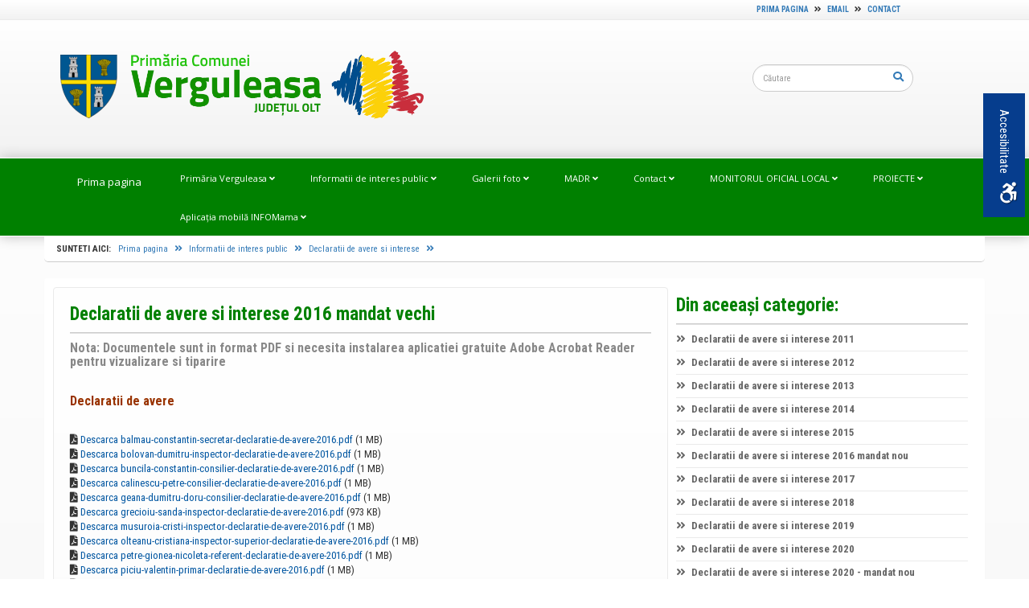

--- FILE ---
content_type: text/html;charset=UTF-8
request_url: http://primariaverguleasa.judetulolt.ro/portal-administratie-publica/verguleasa/informatii-de-interes-public/declaratii-de-avere-si-interese/declaratii-de-avere-si-interese-2016-mandat-vechi
body_size: 11806
content:
<?xml version="1.0" encoding="UTF-8"?>
<!DOCTYPE html>
<html xmlns="http://www.w3.org/1999/xhtml" class="no-js" lang="ro"><head><link type="text/css" rel="stylesheet" href="/portal-administratie-publica/javax.faces.resource/index-blue.css.html?ln=verguleasa/css" /><link type="text/css" rel="stylesheet" href="/portal-administratie-publica/javax.faces.resource/menu-blue.css.html?ln=verguleasa/css" /><link type="text/css" rel="stylesheet" href="/portal-administratie-publica/javax.faces.resource/font-awesome.min.css.html?ln=commons/css" /><link type="text/css" rel="stylesheet" href="/portal-administratie-publica/javax.faces.resource/bootstrap.min.css.html?ln=verguleasa/css" /><link type="text/css" rel="stylesheet" href="/portal-administratie-publica/javax.faces.resource/ionicons.min.css.html?ln=commons/css" /><link type="text/css" rel="stylesheet" href="/portal-administratie-publica/javax.faces.resource/fresco.css.html?ln=verguleasa/css" /><link type="text/css" rel="stylesheet" href="/portal-administratie-publica/javax.faces.resource/accessibility.css.html?ln=commons/css" />	
	<meta http-equiv="Content-Type" content="text/html; charset=utf-8" />
	<meta charset="utf-8" />
	<meta name="viewport" content="width=device-width, initial-scale=1.0" />	
	<title>Declaratii de avere si interese 2016 mandat vechi</title>
	<meta name="author" content="Primaria verguleasa" />
	<meta name="description" content="Nota: Documentele sunt in format PDF si necesita instalarea aplicatiei gratuite Adobe Acrobat Reader pentru vizualizare si tiparire" />
	<meta name="keywords" />
	
	<meta name="og:image" content="http://www.primariavilcele.ro/portal-administratie-publica" />
	<meta name="og:image:type" content="image/jpeg" />
	<meta name="og:title" content="Declaratii de avere si interese 2016 mandat vechi" />
	<meta name="og:url" content="#http://www.primariaverguleasa.judetulolt.ro//verguleasa/informatii-de-interes-public/declaratii-de-avere-si-interese/declaratii-de-avere-si-interese-2016-mandat-vechi" />
	<meta name="og:description" content="Nota: Documentele sunt in format PDF si necesita instalarea aplicatiei gratuite Adobe Acrobat Reader pentru vizualizare si tiparire" />
	
	<meta name="google-site-verification" />
	<link rel="icon" type="image/png" />
	
	<link href="https://fonts.googleapis.com/css?family=Fira+Sans:300,400,500,700" rel="stylesheet" type="text/css" />
	<link href="https://fonts.googleapis.com/css?family=Open+Sans:300,400,600,700" rel="stylesheet" type="text/css" />
<link href="https://fonts.googleapis.com/css?family=Roboto+Condensed:300,400,700" rel="stylesheet" />
	
	<!--MENU CSS -->
	<link rel="stylesheet" href="https://cdnjs.cloudflare.com/ajax/libs/normalize/3.0.3/normalize.min.css" />
	
	<link href="https://fonts.googleapis.com/css?family=Source+Sans+Pro:300" rel="stylesheet" type="text/css" />
	
	<script src="https://cdnjs.cloudflare.com/ajax/libs/modernizr/2.8.3/modernizr.min.js"></script>
	<script>
	    window.Modernizr || document.write('\x3Cscript type="text/javascript" src="/portal-administratie-publica/resources/verguleasa/js/vendor/modernizr-2.8.3.min.js">\x3C/script>');
	</script>
	<!--MENU CSS END-->
	
	<link rel="stylesheet" href="http://maxcdn.bootstrapcdn.com/bootstrap/3.3.6/css/bootstrap.min.css" />
	<script src="https://ajax.googleapis.com/ajax/libs/jquery/1.12.0/jquery.min.js"></script>
	<script src="http://maxcdn.bootstrapcdn.com/bootstrap/3.3.6/js/bootstrap.min.js"></script>
	
	<style>
	  .carousel-inner > .item > img,
	  .carousel-inner > .item > a > img {
	      width: 100%;
		  height:100%;	  
	      margin: auto;
	  }
	</style><script type="text/javascript" src="/portal-administratie-publica/javax.faces.resource/FeedEk.js.html?ln=commons/js"></script><script type="text/javascript" src="/portal-administratie-publica/javax.faces.resource/fresco.js.html?ln=verguleasa/js"></script>
	
	<!--[if lt IE 9]>
      <script src="/portal-administratie-publica/resources/verguleasa/js/html5shiv.js" type="text/javascript"></script>
      <script src="/portal-administratie-publica/resources/verguleasa/js/respond.min.js" type="text/javascript"></script>
    <![endif]-->

	<!-- Etichetă globală de site (gtag.js) - Google Analytics -->
        <script async="true" src="https://www.googletagmanager.com/gtag/js?id=UA-69766132-1"></script>
        <script>
          window.dataLayer = window.dataLayer || [];
          function gtag(){dataLayer.push(arguments);}
          gtag('js', new Date());

          gtag('config', 'UA-69766132-1');
        </script></head><body>
    <!--header1-->
	<div class="header1">
        <div class="container">
            <div class="row">
            	<div class="col-md-4">
                </div>
                <div class="col-md-4">
                </div>
            	<div class="col-md-4" align="center">
                	<a href="/portal-administratie-publica/verguleasa/home">Prima pagina</a> <i class="fa fa-angle-double-right"></i>
                    <a href="http://www.gmail.com" target="_blank">Email</a> <i class="fa fa-angle-double-right"></i>
                    <a href="/portal-administratie-publica/verguleasa/contact">Contact</a>
                </div>
            </div>
        </div>
    </div>
    <!--header1 end-->
    
    <!--header2-->
    <div class="header2">
    	<div class="container bg">
        	<div class="row">
            	<div class="col-md-4 logo-area">
                	<a href="/portal-administratie-publica/verguleasa/home"><img src="/portal-administratie-publica/verguleasa/static/logo" /></a>
                </div>
                
                <div class="col-md-4">
                </div>
                
                <div class="col-md-4 search-area" align="center">
                	<!--expanding input field -->            
                    <form class="form-inline" id="searchForm" action="/portal-administratie-publica/views/verguleasa/pages/content/searchResults.html" enctype="multipart/form-data">
                        <div class="form-group">
                        	<input type="text" class="form-control" id="myInput" placeholder="Căutare" name="q" />
                            <a href="#" onclick="$('#searchForm').submit();"><i class="fa fa-search searchbutton mobile-display"></i></a>
                        </div>
                    </form>
                    <!--expanding input field END-->
                </div>
            </div>
        </div>
    </div>
    <!--header2 end-->

	<!--topmenu-->
	<div class="topmenu">
		<div class="container">

			<div class="menu-container">
				<div class="menu">
					<ul>
						<li>
							<a href="/portal-administratie-publica/verguleasa/home">Prima pagina</a>
						</li>
									<li>
										<a href="/portal-administratie-publica/verguleasa/primaria-verguleasa">Primăria Verguleasa <i class="fa fa-angle-down"></i></a>
										<ul>
						                        <li>
						                        	<a style="font-weight: 600;" href="/portal-administratie-publica/verguleasa/primaria-verguleasa/primaria">Primaria</a>
							                            <ul>
							                                		<li><a href="/portal-administratie-publica/verguleasa/primaria-verguleasa/primaria/legislatie"><i style="margin-right: 5px" class="fa fa-caret-right"> </i>Legislatie</a></li>
							                                		<li><a href="/portal-administratie-publica/verguleasa/primaria-verguleasa/primaria/programe-si-strategii"><i style="margin-right: 5px" class="fa fa-caret-right"> </i>Programe si strategii</a></li>
							                                		<li><a href="/portal-administratie-publica/verguleasa/primaria-verguleasa/primaria/rapoarte"><i style="margin-right: 5px" class="fa fa-caret-right"> </i>Rapoarte activitate </a></li>
							                                		<li><a href="/portal-administratie-publica/verguleasa/primaria-verguleasa/primaria/hotarari"><i style="margin-right: 5px" class="fa fa-caret-right"> </i>Hotarari</a></li>
							                                		<li><a href="/portal-administratie-publica/verguleasa/primaria-verguleasa/primaria/acte-utile"><i style="margin-right: 5px" class="fa fa-caret-right"> </i>Acte utile</a></li>
							                                		<li><a href="/portal-administratie-publica/verguleasa/primaria-verguleasa/primaria/transparenta-decizionala"><i style="margin-right: 5px" class="fa fa-caret-right"> </i>Transparenta decizionala</a></li>
							                                		<li><a href="/portal-administratie-publica/verguleasa/primaria-verguleasa/primaria/strategia-de-dezvoltare-locala"><i style="margin-right: 5px" class="fa fa-caret-right"> </i>Strategia de dezvoltare locala 2015-2020</a></li>
							                                		<li><a href="/portal-administratie-publica/verguleasa/primaria-verguleasa/primaria/proiecte-de-hotarare"><i style="margin-right: 5px" class="fa fa-caret-right"> </i>Proiecte de hotarare</a></li>
							                            </ul>
						                            <!--<h:panelGroup rendered="false">
						                            	<ui:repeat var="lastChild" value="[ContentNode [name=dct:legislatie], ContentNode [name=dct:programe-si-strategii], ContentNode [name=dct:rapoarte], ContentNode [name=dct:hotarari], ContentNode [name=dct:acte-utile], ContentNode [name=dct:transparenta-decizionala], ContentNode [name=dct:strategia-de-dezvoltare-locala], ContentNode [name=dct:proiecte-de-hotarare]]">
						                            		<h:panelGroup rendered="false">
						                            			<li><a href="/portal-administratie-publicanull"><h:outputText value=""/></a></li>
						                            		</h:panelGroup>
						                            	</ui:repeat>
						                            </h:panelGroup>-->
						                        </li>
						                        <li>
						                        	<a style="font-weight: 600;" href="/portal-administratie-publica/verguleasa/primaria-verguleasa/conducere">Conducere</a>
							                            <ul>
							                                		<li><a href="/portal-administratie-publica/verguleasa/primaria-verguleasa/conducere/primar"><i style="margin-right: 5px" class="fa fa-caret-right"> </i>Primar</a></li>
							                                		<li><a href="/portal-administratie-publica/verguleasa/primaria-verguleasa/conducere/realizari-primar"><i style="margin-right: 5px" class="fa fa-caret-right"> </i>Realizari primar</a></li>
							                                		<li><a href="/portal-administratie-publica/verguleasa/primaria-verguleasa/conducere/viceprimar"><i style="margin-right: 5px" class="fa fa-caret-right"> </i>Viceprimar</a></li>
							                                		<li><a href="/portal-administratie-publica/verguleasa/primaria-verguleasa/conducere/secretar"><i style="margin-right: 5px" class="fa fa-caret-right"> </i>Secretar</a></li>
							                                		<li><a href="/portal-administratie-publica/verguleasa/primaria-verguleasa/conducere/consiliul-local"><i style="margin-right: 5px" class="fa fa-caret-right"> </i>Consiliul local</a></li>
							                                		<li><a href="/portal-administratie-publica/verguleasa/primaria-verguleasa/conducere/aparatul-de-specialitate"><i style="margin-right: 5px" class="fa fa-caret-right"> </i>Aparatul de specialitate</a></li>
							                                		<li><a href="/portal-administratie-publica/verguleasa/primaria-verguleasa/conducere/comisii-de-specialitate"><i style="margin-right: 5px" class="fa fa-caret-right"> </i>Comisii de specialitate</a></li>
							                            </ul>
						                            <!--<h:panelGroup rendered="false">
						                            	<ui:repeat var="lastChild" value="[ContentNode [name=dct:primar], ContentNode [name=dct:realizari-primar], ContentNode [name=dct:viceprimar], ContentNode [name=dct:secretar], ContentNode [name=dct:consiliul-local], ContentNode [name=dct:aparatul-de-specialitate], ContentNode [name=dct:comisii-de-specialitate]]">
						                            		<h:panelGroup rendered="false">
						                            			<li><a href="/portal-administratie-publicanull"><h:outputText value=""/></a></li>
						                            		</h:panelGroup>
						                            	</ui:repeat>
						                            </h:panelGroup>-->
						                        </li>
						                        <li>
						                        	<a style="font-weight: 600;" href="/portal-administratie-publica/verguleasa/primaria-verguleasa/organizare">Organizare</a>
							                            <ul>
							                                		<li><a href="/portal-administratie-publica/verguleasa/primaria-verguleasa/organizare/regulament-de-organizare-si-functionare"><i style="margin-right: 5px" class="fa fa-caret-right"> </i>Regulament de organizare si functionare</a></li>
							                                		<li><a href="/portal-administratie-publica/verguleasa/primaria-verguleasa/organizare/codul-de-etica-si-integritate-a-personalului-primariei-verguleasa"><i style="margin-right: 5px" class="fa fa-caret-right"> </i>Codul de etica si integritate a personalului primariei Verguleasa</a></li>
							                                		<li><a href="/portal-administratie-publica/verguleasa/primaria-verguleasa/organizare/organigrama"><i style="margin-right: 5px" class="fa fa-caret-right"> </i>Organigrama</a></li>
							                                		<li><a href="/portal-administratie-publica/verguleasa/primaria-verguleasa/organizare/institutii"><i style="margin-right: 5px" class="fa fa-caret-right"> </i>Institutii</a></li>
							                                		<li><a href="/portal-administratie-publica/verguleasa/primaria-verguleasa/organizare/cariera"><i style="margin-right: 5px" class="fa fa-caret-right"> </i>Concursuri</a></li>
							                            </ul>
						                            <!--<h:panelGroup rendered="false">
						                            	<ui:repeat var="lastChild" value="[ContentNode [name=dct:regulament-de-organizare-si-functionare], ContentNode [name=dct:codul-de-etica-si-integritate-a-personalului-primariei-verguleasa], ContentNode [name=dct:organigrama], ContentNode [name=dct:institutii], ContentNode [name=dct:cariera]]">
						                            		<h:panelGroup rendered="false">
						                            			<li><a href="/portal-administratie-publicanull"><h:outputText value=""/></a></li>
						                            		</h:panelGroup>
						                            	</ui:repeat>
						                            </h:panelGroup>-->
						                        </li>
						                        <li>
						                        	<a style="font-weight: 600;" href="/portal-administratie-publica/verguleasa/primaria-verguleasa/diverse">Diverse</a>
							                            <ul>
							                                		<li><a href="/portal-administratie-publica/verguleasa/primaria-verguleasa/diverse/dispozitii"><i style="margin-right: 5px" class="fa fa-caret-right"> </i>Dispozitii</a></li>
							                                		<li><a href="/portal-administratie-publica/verguleasa/primaria-verguleasa/diverse/convocari"><i style="margin-right: 5px" class="fa fa-caret-right"> </i>Convocari</a></li>
							                                		<li><a href="/portal-administratie-publica/verguleasa/primaria-verguleasa/diverse/procese-verbale"><i style="margin-right: 5px" class="fa fa-caret-right"> </i>Procese verbale</a></li>
							                                		<li><a href="/portal-administratie-publica/verguleasa/primaria-verguleasa/diverse/expuneri-de-motive"><i style="margin-right: 5px" class="fa fa-caret-right"> </i>Expuneri de motive</a></li>
							                                		<li><a href="/portal-administratie-publica/verguleasa/primaria-verguleasa/diverse/stare-civila"><i style="margin-right: 5px" class="fa fa-caret-right"> </i>Stare Civila</a></li>
							                                		<li><a href="/portal-administratie-publica/verguleasa/primaria-verguleasa/diverse/oferte-vanzari-terenuri"><i style="margin-right: 5px" class="fa fa-caret-right"> </i>Oferte vanzari terenuri</a></li>
							                            </ul>
						                            <!--<h:panelGroup rendered="false">
						                            	<ui:repeat var="lastChild" value="[ContentNode [name=dct:dispozitii], ContentNode [name=dct:convocari], ContentNode [name=dct:procese-verbale], ContentNode [name=dct:expuneri-de-motive], ContentNode [name=dct:stare-civila], ContentNode [name=dct:oferte-vanzari-terenuri]]">
						                            		<h:panelGroup rendered="false">
						                            			<li><a href="/portal-administratie-publicanull"><h:outputText value=""/></a></li>
						                            		</h:panelGroup>
						                            	</ui:repeat>
						                            </h:panelGroup>-->
						                        </li>
					                    </ul>
									</li>
									<li>
										<a href="/portal-administratie-publica/verguleasa/informatii-de-interes-public">Informatii de interes public <i class="fa fa-angle-down"></i></a>
										<ul>
						                        <li>
						                        	<a style="font-weight: 600;" href="/portal-administratie-publica/verguleasa/informatii-de-interes-public/solicitare-informatii-legislatie">Solicitare informatii / Legislatie</a>
							                            <ul>
							                            </ul>
						                            <!--<h:panelGroup rendered="false">
						                            	<ui:repeat var="lastChild" value="[]">
						                            		<h:panelGroup rendered="false">
						                            			<li><a href="/portal-administratie-publicanull"><h:outputText value=""/></a></li>
						                            		</h:panelGroup>
						                            	</ui:repeat>
						                            </h:panelGroup>-->
						                        </li>
						                        <li>
						                        	<a style="font-weight: 600;" href="/portal-administratie-publica/verguleasa/informatii-de-interes-public/transparenta-decizionala">Transparenta decizionala</a>
							                            <ul>
							                                		<li><a href="/portal-administratie-publica/verguleasa/informatii-de-interes-public/transparenta-decizionala/raport-de-evaluare-a-implementarii-legii-nr-52-2003"><i style="margin-right: 5px" class="fa fa-caret-right"> </i>Raport de evaluare a implementarii legii nr 52/2003</a></li>
							                                		<li><a href="/portal-administratie-publica/verguleasa/informatii-de-interes-public/transparenta-decizionala/raport-de-evaluare-a-implementarii-legii-nr-544-2001"><i style="margin-right: 5px" class="fa fa-caret-right"> </i>Raport de evaluare a implementarii legii nr 544/2001</a></li>
							                            </ul>
						                            <!--<h:panelGroup rendered="false">
						                            	<ui:repeat var="lastChild" value="[ContentNode [name=dct:raport-de-evaluare-a-implementarii-legii-nr-52-2003], ContentNode [name=dct:raport-de-evaluare-a-implementarii-legii-nr-544-2001]]">
						                            		<h:panelGroup rendered="false">
						                            			<li><a href="/portal-administratie-publicanull"><h:outputText value=""/></a></li>
						                            		</h:panelGroup>
						                            	</ui:repeat>
						                            </h:panelGroup>-->
						                        </li>
						                        <li>
						                        	<a style="font-weight: 600;" href="/portal-administratie-publica/verguleasa/informatii-de-interes-public/buget">Bugete si situatii financiare</a>
							                            <ul>
							                                		<li><a href="/portal-administratie-publica/verguleasa/informatii-de-interes-public/buget/bugete"><i style="margin-right: 5px" class="fa fa-caret-right"> </i>Bugete</a></li>
							                                		<li><a href="/portal-administratie-publica/verguleasa/informatii-de-interes-public/buget/darea-de-seama"><i style="margin-right: 5px" class="fa fa-caret-right"> </i>Darea de seama</a></li>
							                                		<li><a href="/portal-administratie-publica/verguleasa/informatii-de-interes-public/buget/situatia-drepturilor-salariale"><i style="margin-right: 5px" class="fa fa-caret-right"> </i>Situatia drepturilor salariale</a></li>
							                                		<li><a href="/portal-administratie-publica/verguleasa/informatii-de-interes-public/buget/transparenta-veniturilor-salariale-conf-art-33-din-legea-153-2017"><i style="margin-right: 5px" class="fa fa-caret-right"> </i>Transparenta veniturilor salariale conf art 33 din legea 153/2017</a></li>
							                                		<li><a href="/portal-administratie-publica/verguleasa/informatii-de-interes-public/buget/sume-incasate-pentru-bugetul-local-in-contul-unic"><i style="margin-right: 5px" class="fa fa-caret-right"> </i>Sume incasate pentru bugetul local in contul unic</a></li>
							                            </ul>
						                            <!--<h:panelGroup rendered="false">
						                            	<ui:repeat var="lastChild" value="[ContentNode [name=dct:bugete], ContentNode [name=dct:darea-de-seama], ContentNode [name=dct:executia-bugetara], ContentNode [name=dct:situatia-drepturilor-salariale], ContentNode [name=dct:situatii-financiare], ContentNode [name=dct:transparenta-veniturilor-salariale-conf-art-33-din-legea-153-2017], ContentNode [name=dct:sume-incasate-pentru-bugetul-local-in-contul-unic]]">
						                            		<h:panelGroup rendered="false">
						                            			<li><a href="/portal-administratie-publicanull"><h:outputText value=""/></a></li>
						                            		</h:panelGroup>
						                            	</ui:repeat>
						                            </h:panelGroup>-->
						                        </li>
						                        <li>
						                        	<a style="font-weight: 600;" href="/portal-administratie-publica/verguleasa/informatii-de-interes-public/achizitii-publice">Achizitii publice</a>
							                            <ul>
							                                		<li><a href="/portal-administratie-publica/verguleasa/informatii-de-interes-public/achizitii-publice/programul-anual-al-achizitiilor-publice"><i style="margin-right: 5px" class="fa fa-caret-right"> </i>Programul anual al achizitiilor publice</a></li>
							                                		<li><a href="/portal-administratie-publica/verguleasa/informatii-de-interes-public/achizitii-publice/centralizator-achizitii-publice---5000-e"><i style="margin-right: 5px" class="fa fa-caret-right"> </i>Centralizator achizitii publice &gt; 5000 E</a></li>
							                                		<li><a href="/portal-administratie-publica/verguleasa/informatii-de-interes-public/achizitii-publice/contracte"><i style="margin-right: 5px" class="fa fa-caret-right"> </i>Contracte</a></li>
							                            </ul>
						                            <!--<h:panelGroup rendered="false">
						                            	<ui:repeat var="lastChild" value="[ContentNode [name=dct:programul-anual-al-achizitiilor-publice], ContentNode [name=dct:centralizator-achizitii-publice---5000-e], ContentNode [name=dct:contracte]]">
						                            		<h:panelGroup rendered="false">
						                            			<li><a href="/portal-administratie-publicanull"><h:outputText value=""/></a></li>
						                            		</h:panelGroup>
						                            	</ui:repeat>
						                            </h:panelGroup>-->
						                        </li>
						                        <li>
						                        	<a style="font-weight: 600;" href="/portal-administratie-publica/verguleasa/informatii-de-interes-public/declaratii-de-avere-si-interese">Declaratii de avere si interese</a>
							                            <ul>
							                                		<li><a href="/portal-administratie-publica/verguleasa/informatii-de-interes-public/declaratii-de-avere-si-interese/declaratii-de-avere-si-interese-2011"><i style="margin-right: 5px" class="fa fa-caret-right"> </i>Declaratii de avere si interese 2011</a></li>
							                                		<li><a href="/portal-administratie-publica/verguleasa/informatii-de-interes-public/declaratii-de-avere-si-interese/declaratii-de-avere-si-interese-2012"><i style="margin-right: 5px" class="fa fa-caret-right"> </i>Declaratii de avere si interese 2012</a></li>
							                                		<li><a href="/portal-administratie-publica/verguleasa/informatii-de-interes-public/declaratii-de-avere-si-interese/declaratii-de-avere-si-interese-2013"><i style="margin-right: 5px" class="fa fa-caret-right"> </i>Declaratii de avere si interese 2013</a></li>
							                                		<li><a href="/portal-administratie-publica/verguleasa/informatii-de-interes-public/declaratii-de-avere-si-interese/declaratii-de-avere-si-interese-2014"><i style="margin-right: 5px" class="fa fa-caret-right"> </i>Declaratii de avere si interese 2014</a></li>
							                                		<li><a href="/portal-administratie-publica/verguleasa/informatii-de-interes-public/declaratii-de-avere-si-interese/declaratii-de-avere-si-interese-2015"><i style="margin-right: 5px" class="fa fa-caret-right"> </i>Declaratii de avere si interese 2015</a></li>
							                                		<li><a href="/portal-administratie-publica/verguleasa/informatii-de-interes-public/declaratii-de-avere-si-interese/declaratii-de-avere-si-interese-2016-mandat-vechi"><i style="margin-right: 5px" class="fa fa-caret-right"> </i>Declaratii de avere si interese 2016 mandat vechi</a></li>
							                                		<li><a href="/portal-administratie-publica/verguleasa/informatii-de-interes-public/declaratii-de-avere-si-interese/declaratii-de-avere-si-interese-2016-mandat-nou"><i style="margin-right: 5px" class="fa fa-caret-right"> </i>Declaratii de avere si interese 2016 mandat nou</a></li>
							                                		<li><a href="/portal-administratie-publica/verguleasa/informatii-de-interes-public/declaratii-de-avere-si-interese/declaratii-de-avere-si-interese-2017"><i style="margin-right: 5px" class="fa fa-caret-right"> </i>Declaratii de avere si interese 2017</a></li>
							                                		<li><a href="/portal-administratie-publica/verguleasa/informatii-de-interes-public/declaratii-de-avere-si-interese/declaratii-de-avere-si-interese-2018"><i style="margin-right: 5px" class="fa fa-caret-right"> </i>Declaratii de avere si interese 2018</a></li>
							                                		<li><a href="/portal-administratie-publica/verguleasa/informatii-de-interes-public/declaratii-de-avere-si-interese/declaratii-de-avere-si-interese-2019"><i style="margin-right: 5px" class="fa fa-caret-right"> </i>Declaratii de avere si interese 2019</a></li>
							                                		<li><a href="/portal-administratie-publica/verguleasa/informatii-de-interes-public/declaratii-de-avere-si-interese/declaratii-de-avere-si-interese-2020"><i style="margin-right: 5px" class="fa fa-caret-right"> </i>Declaratii de avere si interese 2020</a></li>
							                                		<li><a href="/portal-administratie-publica/verguleasa/informatii-de-interes-public/declaratii-de-avere-si-interese/declaratii-de-avere-si-interese-2020---mandat-nou"><i style="margin-right: 5px" class="fa fa-caret-right"> </i>Declaratii de avere si interese 2020 - mandat nou</a></li>
							                                		<li><a href="/portal-administratie-publica/verguleasa/informatii-de-interes-public/declaratii-de-avere-si-interese/declaratii-de-avere-si-interese-2021"><i style="margin-right: 5px" class="fa fa-caret-right"> </i>Declaratii de avere si interese 2021</a></li>
							                                		<li><a href="/portal-administratie-publica/verguleasa/informatii-de-interes-public/declaratii-de-avere-si-interese/declaratii-de-avere-si-interese-2022"><i style="margin-right: 5px" class="fa fa-caret-right"> </i>Declaratii de avere si interese 2022</a></li>
							                                		<li><a href="/portal-administratie-publica/verguleasa/informatii-de-interes-public/declaratii-de-avere-si-interese/declaratii-de-avere-si-interese-2023"><i style="margin-right: 5px" class="fa fa-caret-right"> </i>Declaratii de avere si interese 2023</a></li>
							                                		<li><a href="/portal-administratie-publica/verguleasa/informatii-de-interes-public/declaratii-de-avere-si-interese/declaratii-de-avere-si-interese-2024"><i style="margin-right: 5px" class="fa fa-caret-right"> </i>Declaratii de avere si interese 2024</a></li>
							                                		<li><a href="/portal-administratie-publica/verguleasa/informatii-de-interes-public/declaratii-de-avere-si-interese/declaratii-de-avere-si-interese-2025"><i style="margin-right: 5px" class="fa fa-caret-right"> </i>Declaratii de avere si interese 2025</a></li>
							                            </ul>
						                            <!--<h:panelGroup rendered="false">
						                            	<ui:repeat var="lastChild" value="[ContentNode [name=dct:declaratii-de-avere-si-interese-2011], ContentNode [name=dct:declaratii-de-avere-si-interese-2012], ContentNode [name=dct:declaratii-de-avere-si-interese-2013], ContentNode [name=dct:declaratii-de-avere-si-interese-2014], ContentNode [name=dct:declaratii-de-avere-si-interese-2015], ContentNode [name=dct:declaratii-de-avere-si-interese-2016-mandat-vechi], ContentNode [name=dct:declaratii-de-avere-si-interese-2016-mandat-nou], ContentNode [name=dct:declaratii-de-avere-si-interese-2017], ContentNode [name=dct:declaratii-de-avere-si-interese-2018], ContentNode [name=dct:declaratii-de-avere-si-interese-2019], ContentNode [name=dct:declaratii-de-avere-si-interese-2020], ContentNode [name=dct:declaratii-de-avere-si-interese-2020---mandat-nou], ContentNode [name=dct:declaratii-de-avere-si-interese-2021], ContentNode [name=dct:declaratii-de-avere-si-interese-2022], ContentNode [name=dct:declaratii-de-avere-si-interese-2023], ContentNode [name=dct:declaratii-de-avere-si-interese-2024], ContentNode [name=dct:declaratii-de-avere-si-interese-2025]]">
						                            		<h:panelGroup rendered="false">
						                            			<li><a href="/portal-administratie-publicanull"><h:outputText value=""/></a></li>
						                            		</h:panelGroup>
						                            	</ui:repeat>
						                            </h:panelGroup>-->
						                        </li>
						                        <li>
						                        	<a style="font-weight: 600;" href="/portal-administratie-publica/verguleasa/informatii-de-interes-public/formulare-tip">Formulare tip</a>
							                            <ul>
							                                		<li><a href="/portal-administratie-publica/verguleasa/informatii-de-interes-public/formulare-tip/formular"><i style="margin-right: 5px" class="fa fa-caret-right"> </i>Formular</a></li>
							                                		<li><a href="/portal-administratie-publica/verguleasa/informatii-de-interes-public/formulare-tip/formulare-asistenta-sociala"><i style="margin-right: 5px" class="fa fa-caret-right"> </i>Formulare asistenta sociala</a></li>
							                                		<li><a href="/portal-administratie-publica/verguleasa/informatii-de-interes-public/formulare-tip/formulare-registrul-agricol"><i style="margin-right: 5px" class="fa fa-caret-right"> </i>Formulare registrul agricol</a></li>
							                                		<li><a href="/portal-administratie-publica/verguleasa/informatii-de-interes-public/formulare-tip/formulare-stara-civila"><i style="margin-right: 5px" class="fa fa-caret-right"> </i>Formulare stara civila</a></li>
							                                		<li><a href="/portal-administratie-publica/verguleasa/informatii-de-interes-public/formulare-tip/formulare-taxe-si-impozite"><i style="margin-right: 5px" class="fa fa-caret-right"> </i>Formulare taxe si impozite</a></li>
							                                		<li><a href="/portal-administratie-publica/verguleasa/informatii-de-interes-public/formulare-tip/formulare-secretariat-"><i style="margin-right: 5px" class="fa fa-caret-right"> </i>Formulare secretariat </a></li>
							                            </ul>
						                            <!--<h:panelGroup rendered="false">
						                            	<ui:repeat var="lastChild" value="[ContentNode [name=dct:formular], ContentNode [name=dct:formulare-asistenta-sociala], ContentNode [name=dct:formulare-registrul-agricol], ContentNode [name=dct:formulare-stara-civila], ContentNode [name=dct:formulare-taxe-si-impozite], ContentNode [name=dct:formulare-secretariat-]]">
						                            		<h:panelGroup rendered="false">
						                            			<li><a href="/portal-administratie-publicanull"><h:outputText value=""/></a></li>
						                            		</h:panelGroup>
						                            	</ui:repeat>
						                            </h:panelGroup>-->
						                        </li>
						                        <li>
						                        	<a style="font-weight: 600;" href="/portal-administratie-publica/verguleasa/informatii-de-interes-public/anunturi-de-interes-public">Anunturi de interes public</a>
							                            <ul>
							                                		<li><a href="/portal-administratie-publica/verguleasa/informatii-de-interes-public/anunturi-de-interes-public/anunt-organizare-examen-de-promovare-in-grad-profesional-imediat-superior-din-data-de-05.07.2017"><i style="margin-right: 5px" class="fa fa-caret-right"> </i>Anunt organizare examen de promovare in grad profesional imediat superior din data de 05.07.2017</a></li>
							                                		<li><a href="/portal-administratie-publica/verguleasa/informatii-de-interes-public/anunturi-de-interes-public/anunt-privind-dezbatere-proiect-de-hotarare-privind-acordarea-de-facilitati-fiscale-prin-anularea-accesoriilor-in-cazul-oblligatiilor-bugetare-restante-la-31-decembrie-2018-afisat-in-data-de-06.11.2019"><i style="margin-right: 5px" class="fa fa-caret-right"> </i>Anunt privind dezbatere proiect de hotarare privind acordarea de facilitati fiscale prin anularea accesoriilor in cazul oblligatiilor bugetare restante la 31 decembrie 2018 afisat in data de 06.11.2019</a></li>
							                                		<li><a href="/portal-administratie-publica/verguleasa/informatii-de-interes-public/anunturi-de-interes-public/anunt-dezbatere-publica-proiect-de-hotarare-privind-aprobarea-regulamentului-referitor-la-inchirierea-bunurilor-imobile-cladiri-si-terenuri----afisat-in-data-de-08.11.2019"><i style="margin-right: 5px" class="fa fa-caret-right"> </i>Anunt dezbatere publica proiect de hotarare privind aprobarea regulamentului referitor la inchirierea bunurilor imobile(cladiri si terenuri) - afisat in data de 08.11.2019</a></li>
							                                		<li><a href="/portal-administratie-publica/verguleasa/informatii-de-interes-public/anunturi-de-interes-public/anunt-dezbatere-proiect-de-hotarare-privind-aprobarea-impozitelor-si-taxelor-locale--a-taxelor-speciale--precum-si-a-amenzilor-aplicabile-pentru-anul-2020---afisat-in-data-de-04.12.2019"><i style="margin-right: 5px" class="fa fa-caret-right"> </i>Anunt dezbatere proiect de hotarare privind aprobarea impozitelor si taxelor locale, a taxelor speciale, precum si a amenzilor aplicabile pentru anul 2020 - afisat in data de 04.12.2019</a></li>
							                                		<li><a href="/portal-administratie-publica/verguleasa/informatii-de-interes-public/anunturi-de-interes-public/anunt-dezbatere-publica-privind-proiectele-de-hotarare-pana-pe-data-de-25.05.2020"><i style="margin-right: 5px" class="fa fa-caret-right"> </i>Anunt dezbatere publica privind proiectele de hotarare pana pe data de 25.05.2020</a></li>
							                                		<li><a href="/portal-administratie-publica/verguleasa/informatii-de-interes-public/anunturi-de-interes-public/anunt-dezbatere-publica-privind-proiectele-de-hotarare-pana-pe-data-de-24.06.2020"><i style="margin-right: 5px" class="fa fa-caret-right"> </i>Anunt dezbatere publica privind proiectele de hotarare pana pe data de 24.06.2020</a></li>
							                                		<li><a href="/portal-administratie-publica/verguleasa/informatii-de-interes-public/anunturi-de-interes-public/anunt-dezbatere-proiecte-de-hotarare-in-sedinta-ordinara-din-data-de-31.07.2020"><i style="margin-right: 5px" class="fa fa-caret-right"> </i>Anunt dezbatere proiecte de hotarare in sedinta ordinara din data de 31.07.2020</a></li>
							                                		<li><a href="/portal-administratie-publica/verguleasa/informatii-de-interes-public/anunturi-de-interes-public/anunt-dezbatere-proiecte-de-hotarare-in-sedinta-ordinara-din-data-de-27.08.2020"><i style="margin-right: 5px" class="fa fa-caret-right"> </i>Anunt dezbatere proiecte de hotarare in sedinta ordinara din data de 27.08.2020</a></li>
							                                		<li><a href="/portal-administratie-publica/verguleasa/informatii-de-interes-public/anunturi-de-interes-public/stabilirea-modalitatilor-de-indentificare-si-verificare-a-destinatarilor-finali-in-cadrul-snsed-privind-acordarea-de-sprijin-educational"><i style="margin-right: 5px" class="fa fa-caret-right"> </i>Stabilirea modalitatilor de indentificare si verificare a destinatarilor finali in cadrul SNSED privind acordarea de sprijin educational</a></li>
							                                		<li><a href="/portal-administratie-publica/verguleasa/informatii-de-interes-public/anunturi-de-interes-public/anunt-privind-dezbaterea-publica-a-proiectelor-de-hotarare-in-sedinta-din-data-de-25.01.2021"><i style="margin-right: 5px" class="fa fa-caret-right"> </i>Anunt privind dezbaterea publica a proiectelor de hotarare in sedinta din data de 25.01.2021</a></li>
							                                		<li><a href="/portal-administratie-publica/verguleasa/informatii-de-interes-public/anunturi-de-interes-public/anunt-dezbatere-publica-proiecte-de-hotarare-pana-pe-data-de-24.02.2021"><i style="margin-right: 5px" class="fa fa-caret-right"> </i>Anunt dezbatere publica proiecte de hotarare pana pe data de 24.02.2021</a></li>
							                                		<li><a href="/portal-administratie-publica/verguleasa/informatii-de-interes-public/anunturi-de-interes-public/anunt-dezbatere-publica-proiecte-de-hotarare-pe-data-de-30.03.2021"><i style="margin-right: 5px" class="fa fa-caret-right"> </i>Anunt dezbatere publica proiecte de hotarare pe data de 30.03.2021</a></li>
							                                		<li><a href="/portal-administratie-publica/verguleasa/informatii-de-interes-public/anunturi-de-interes-public/anunt-dezbatere-publica-proiecte-de-hotarare-pana-pe-data-de-21.04.2021"><i style="margin-right: 5px" class="fa fa-caret-right"> </i>Anunt dezbatere publica proiecte de hotarare pana pe data de 21.04.2021</a></li>
							                                		<li><a href="/portal-administratie-publica/verguleasa/informatii-de-interes-public/anunturi-de-interes-public/anunt-propunere-dezbatere-publica-proiect-de-hotarare-privind-aprobarea-situatiilor-financiare-anuale-ale-sc-apaver-utilitati-srl-pana-pe-data-de-26.05.2021"><i style="margin-right: 5px" class="fa fa-caret-right"> </i>Anunt propunere dezbatere publica proiect de hotarare privind aprobarea situatiilor financiare anuale ale SC Apaver Utilitati SRL pana pe data de 26.05.2021</a></li>
							                                		<li><a href="/portal-administratie-publica/verguleasa/informatii-de-interes-public/anunturi-de-interes-public/anunt-dezbatere-publica-proiect-de-hotarare-pana-pe-data-de-28.06.2021"><i style="margin-right: 5px" class="fa fa-caret-right"> </i>Anunt dezbatere publica proiect de hotarare pana pe data de 28.06.2021</a></li>
							                                		<li><a href="/portal-administratie-publica/verguleasa/informatii-de-interes-public/anunturi-de-interes-public/anunt-de-dezbatere-publica-proiect-de-hotarare"><i style="margin-right: 5px" class="fa fa-caret-right"> </i>Anunt de dezbatere publica proiect de hotarare</a></li>
							                                		<li><a href="/portal-administratie-publica/verguleasa/informatii-de-interes-public/anunturi-de-interes-public/anunt-dezbatere-publica---p.h.-nr-142-din-13.08.2021"><i style="margin-right: 5px" class="fa fa-caret-right"> </i>ANUNT DEZBATERE PUBLICA - P.H. nr 142 din 13.08.2021</a></li>
							                                		<li><a href="/portal-administratie-publica/verguleasa/informatii-de-interes-public/anunturi-de-interes-public/anunt-dezbatere-publica-proiecte-de-hotarare-pana-pe-data-de-21.09.2021"><i style="margin-right: 5px" class="fa fa-caret-right"> </i>Anunt dezbatere publica proiecte de hotarare pana pe data de 21.09.2021</a></li>
							                                		<li><a href="/portal-administratie-publica/verguleasa/informatii-de-interes-public/anunturi-de-interes-public/anunt-dezbatere-publica-proiecte-de-hotarare-pana-pe-data-de-07.10.2021"><i style="margin-right: 5px" class="fa fa-caret-right"> </i>Anunt dezbatere publica proiecte de hotarare pana pe data de 07.10.2021</a></li>
							                                		<li><a href="/portal-administratie-publica/verguleasa/informatii-de-interes-public/anunturi-de-interes-public/anunt-dezbatere-publica-proiecte-de-hotarare-pana-pe-data-de-15.11.2021"><i style="margin-right: 5px" class="fa fa-caret-right"> </i>Anunt dezbatere publica proiecte de hotarare pana pe data de 15.11.2021</a></li>
							                                		<li><a href="/portal-administratie-publica/verguleasa/informatii-de-interes-public/anunturi-de-interes-public/anunt-dezbatere-publica-proiecte-de-hotarare-pana-pe-data-de-07.12.2021"><i style="margin-right: 5px" class="fa fa-caret-right"> </i>Anunt dezbatere publica proiecte de hotarare pana pe data de 07.12.2021</a></li>
							                                		<li><a href="/portal-administratie-publica/verguleasa/informatii-de-interes-public/anunturi-de-interes-public/anunt-dezbatere-publica-proiect-de-hotarare-privind-instituirea-taxei-de-salubrizare-si-aprobarea-regulamentului-privin-instituirea-si-administrarea-taxei-speciale-de-salubrizare"><i style="margin-right: 5px" class="fa fa-caret-right"> </i>Anunt dezbatere publica proiect de hotarare privind instituirea taxei de salubrizare si aprobarea Regulamentului privin instituirea si administrarea taxei speciale de salubrizare</a></li>
							                                		<li><a href="/portal-administratie-publica/verguleasa/informatii-de-interes-public/anunturi-de-interes-public/anunt-dezbatere-publica-proiecte-de-hotarare-pana-pe-data-de-21.12.2021"><i style="margin-right: 5px" class="fa fa-caret-right"> </i>Anunt dezbatere publica proiecte de hotarare pana pe data de 21.12.2021</a></li>
							                                		<li><a href="/portal-administratie-publica/verguleasa/informatii-de-interes-public/anunturi-de-interes-public/anunt-dezbatere-publica-proiecte-de-hotarare-pana-pe-data-de-25.01.2022"><i style="margin-right: 5px" class="fa fa-caret-right"> </i>Anunt dezbatere publica proiecte de hotarare pana pe data de 25.01.2022</a></li>
							                                		<li><a href="/portal-administratie-publica/verguleasa/informatii-de-interes-public/anunturi-de-interes-public/anunt-dezbatere-publica-proiecte-de-hotarare-pana-pe-data-de-09.02.2022"><i style="margin-right: 5px" class="fa fa-caret-right"> </i>Anunt dezbatere publica proiecte de hotarare pana pe data de 09.02.2022</a></li>
							                                		<li><a href="/portal-administratie-publica/verguleasa/informatii-de-interes-public/anunturi-de-interes-public/comunicat-de-presa---asigurarea-accesului-elevilor-din-comuna-verguleasa-la-procesul-de-invatare-in-mediul-on-line---afisat-in-data-de-14.04.2022"><i style="margin-right: 5px" class="fa fa-caret-right"> </i>Comunicat de presa - Asigurarea accesului elevilor din Comuna Verguleasa la procesul de invatare in mediul on-line - afisat in data de 14.04.2022</a></li>
							                                		<li><a href="/portal-administratie-publica/verguleasa/informatii-de-interes-public/anunturi-de-interes-public/anunt-dezbatere-publica-proiecte-de-hotarare-in-data-de-26.05.2022"><i style="margin-right: 5px" class="fa fa-caret-right"> </i>Anunt dezbatere publica proiecte de hotarare in data de 26.05.2022</a></li>
							                                		<li><a href="/portal-administratie-publica/verguleasa/informatii-de-interes-public/anunturi-de-interes-public/anunt-dezbatere-publica-proiecte-de-hotarare-pana-pe-data-de-27.07.2022"><i style="margin-right: 5px" class="fa fa-caret-right"> </i>Anunt dezbatere publica proiecte de hotarare pana pe data de 27.07.2022</a></li>
							                                		<li><a href="/portal-administratie-publica/verguleasa/informatii-de-interes-public/anunturi-de-interes-public/anunt-dezbatere-publica-proiecte-de-hotarare-pana-pe-data-de-29.09.2022"><i style="margin-right: 5px" class="fa fa-caret-right"> </i>Anunt dezbatere publica proiecte de hotarare pana pe data de 29.09.2022</a></li>
							                                		<li><a href="/portal-administratie-publica/verguleasa/informatii-de-interes-public/anunturi-de-interes-public/anunt-dezbatere-publica-proiecte-de-hotarare-pana-pe-data-de-18.10.2022"><i style="margin-right: 5px" class="fa fa-caret-right"> </i>Anunt dezbatere publica proiecte de hotarare pana pe data de 18.10.2022</a></li>
							                                		<li><a href="/portal-administratie-publica/verguleasa/informatii-de-interes-public/anunturi-de-interes-public/anunt-nr-142-din-08.11.2022-privind-dezbatere-publica-proiecte-de-acte-normative"><i style="margin-right: 5px" class="fa fa-caret-right"> </i>Anunt nr 142 din 08.11.2022 privind dezbatere publica proiecte de acte normative</a></li>
							                                		<li><a href="/portal-administratie-publica/verguleasa/informatii-de-interes-public/anunturi-de-interes-public/anunt-nr-13-din-17.01.2023-privind-dezbatere-publica-proiecte-de-acte-normative"><i style="margin-right: 5px" class="fa fa-caret-right"> </i>Anunt nr 13 din 17.01.2023 privind dezbatere publica proiecte de acte normative</a></li>
							                                		<li><a href="/portal-administratie-publica/verguleasa/informatii-de-interes-public/anunturi-de-interes-public/anunt-nr-34-din-28.02.2023-privind-dezbatere-publica-proiecte-de-acte-normative"><i style="margin-right: 5px" class="fa fa-caret-right"> </i>Anunt nr 34 din 28.02.2023 privind dezbatere publica proiecte de acte normative</a></li>
							                                		<li><a href="/portal-administratie-publica/verguleasa/informatii-de-interes-public/anunturi-de-interes-public/comunicat-de-presa-lansare-proiect---consolidarea-capacitatii-unitatii-de-invatamant-scoala-gimnaziala-poganu-in-vederea-gestionarii-crizei-covid-19"><i style="margin-right: 5px" class="fa fa-caret-right"> </i>Comunicat de presa lansare proiect - Consolidarea capacitatii unitatii de invatamant Scoala Gimnaziala Poganu in vederea gestionarii crizei COVID-19</a></li>
							                                		<li><a href="/portal-administratie-publica/verguleasa/informatii-de-interes-public/anunturi-de-interes-public/informatii-proiect---consolidarea-capacitatii-unitatii-de-invatamant-scoala-gimnaziala-poganu-in-vederea-gestionarii-crizei-covid-19"><i style="margin-right: 5px" class="fa fa-caret-right"> </i>Informatii proiect - Consolidarea capacitatii unitatii de invatamant Scoala Gimnaziala Poganu in vederea gestionarii crizei COVID-19</a></li>
							                                		<li><a href="/portal-administratie-publica/verguleasa/informatii-de-interes-public/anunturi-de-interes-public/comunicat-de-presa-finalizare-proiect---consolidarea-capacitatii-unitatii-de-invatamant-scoala-gimnaziala-poganu-in-vederea-gestionarii-crizei-covid-19"><i style="margin-right: 5px" class="fa fa-caret-right"> </i>Comunicat de presa finalizare proiect - Consolidarea capacitatii unitatii de invatamant Scoala Gimnaziala Poganu in vederea gestionarii crizei COVID-19</a></li>
							                                		<li><a href="/portal-administratie-publica/verguleasa/informatii-de-interes-public/anunturi-de-interes-public/anunt-nr-71-din-20.06.2023-privind-dezbaterea-publica-a-proiectelor-de-acte-normative"><i style="margin-right: 5px" class="fa fa-caret-right"> </i>Anunt nr 71 din 20.06.2023 privind dezbaterea publica a proiectelor de acte normative</a></li>
							                                		<li><a href="/portal-administratie-publica/verguleasa/informatii-de-interes-public/anunturi-de-interes-public/anunt-nr-85-din-14.07.2023-privind-dezbaterea-publica-a-proiectelor-de-acte-normative"><i style="margin-right: 5px" class="fa fa-caret-right"> </i>Anunt nr 85 din 14.07.2023 privind dezbaterea publica a proiectelor de acte normative</a></li>
							                                		<li><a href="/portal-administratie-publica/verguleasa/informatii-de-interes-public/anunturi-de-interes-public/anunt-nr-94-din-11.08.2023-privind-dezbaterea-publica-a-proiectelor-de-acte-normative"><i style="margin-right: 5px" class="fa fa-caret-right"> </i>Anunt nr 94 din 11.08.2023 privind dezbaterea publica a proiectelor de acte normative</a></li>
							                                		<li><a href="/portal-administratie-publica/verguleasa/informatii-de-interes-public/anunturi-de-interes-public/anunt-nr-102-din-29.08.2023-privind-dezbaterea-publica-a-proiectului-de-act-normativ"><i style="margin-right: 5px" class="fa fa-caret-right"> </i>Anunt nr 102 din 29.08.2023 privind dezbaterea publica a proiectului de act normativ</a></li>
							                                		<li><a href="/portal-administratie-publica/verguleasa/informatii-de-interes-public/anunturi-de-interes-public/anunt-nr-109-din-11.09.2023-privind-dezbaterea-publica-a-proiectelor-de-acte-normative"><i style="margin-right: 5px" class="fa fa-caret-right"> </i>Anunt nr 109 din 11.09.2023 privind dezbaterea publica a proiectelor de acte normative</a></li>
							                                		<li><a href="/portal-administratie-publica/verguleasa/informatii-de-interes-public/anunturi-de-interes-public/anunt-nr-127-din-11.10.2023-privind-dezbaterea-publica-a-proiectelor-de-acte-normative"><i style="margin-right: 5px" class="fa fa-caret-right"> </i>Anunt nr 127 din 11.10.2023 privind dezbaterea publica a proiectelor de acte normative</a></li>
							                                		<li><a href="/portal-administratie-publica/verguleasa/informatii-de-interes-public/anunturi-de-interes-public/anunt-dezbatere-publica-proiecte-de-hotarare-pana-la-data-de-13.11.2023"><i style="margin-right: 5px" class="fa fa-caret-right"> </i>Anunt dezbatere publica proiecte de hotarare pana la data de 13.11.2023</a></li>
							                                		<li><a href="/portal-administratie-publica/verguleasa/informatii-de-interes-public/anunturi-de-interes-public/anunt-dezbatere-publica-proiecte-de-acte-normative-pe-data-de-29.11.2023"><i style="margin-right: 5px" class="fa fa-caret-right"> </i>Anunt dezbatere publica proiecte de acte normative pe data de 29.11.2023</a></li>
							                                		<li><a href="/portal-administratie-publica/verguleasa/informatii-de-interes-public/anunturi-de-interes-public/anunt-dezbatere-publica-proiecte-de-acte-normative-pe-data-de-30.01.2024"><i style="margin-right: 5px" class="fa fa-caret-right"> </i>Anunt dezbatere publica proiecte de acte normative pe data de 30.01.2024</a></li>
							                            </ul>
						                            <!--<h:panelGroup rendered="false">
						                            	<ui:repeat var="lastChild" value="[ContentNode [name=dct:anunt-organizare-examen-de-promovare-in-grad-profesional-imediat-superior-din-data-de-05.07.2017], ContentNode [name=dct:anunt-privind-dezbatere-proiect-de-hotarare-privind-acordarea-de-facilitati-fiscale-prin-anularea-accesoriilor-in-cazul-oblligatiilor-bugetare-restante-la-31-decembrie-2018-afisat-in-data-de-06.11.2019], ContentNode [name=dct:anunt-dezbatere-publica-proiect-de-hotarare-privind-aprobarea-regulamentului-referitor-la-inchirierea-bunurilor-imobile-cladiri-si-terenuri----afisat-in-data-de-08.11.2019], ContentNode [name=dct:anunt-dezbatere-proiect-de-hotarare-privind-aprobarea-impozitelor-si-taxelor-locale--a-taxelor-speciale--precum-si-a-amenzilor-aplicabile-pentru-anul-2020---afisat-in-data-de-04.12.2019], ContentNode [name=dct:anunt-dezbatere-publica-privind-proiectele-de-hotarare-pana-pe-data-de-25.05.2020], ContentNode [name=dct:anunt-dezbatere-publica-privind-proiectele-de-hotarare-pana-pe-data-de-24.06.2020], ContentNode [name=dct:anunt-dezbatere-proiecte-de-hotarare-in-sedinta-ordinara-din-data-de-31.07.2020], ContentNode [name=dct:anunt-dezbatere-proiecte-de-hotarare-in-sedinta-ordinara-din-data-de-27.08.2020], ContentNode [name=dct:stabilirea-modalitatilor-de-indentificare-si-verificare-a-destinatarilor-finali-in-cadrul-snsed-privind-acordarea-de-sprijin-educational], ContentNode [name=dct:anunt-privind-dezbaterea-publica-a-proiectelor-de-hotarare-in-sedinta-din-data-de-25.01.2021], ContentNode [name=dct:anunt-dezbatere-publica-proiecte-de-hotarare-pana-pe-data-de-24.02.2021], ContentNode [name=dct:anunt-dezbatere-publica-proiecte-de-hotarare-pe-data-de-30.03.2021], ContentNode [name=dct:anunt-dezbatere-publica-proiecte-de-hotarare-pana-pe-data-de-21.04.2021], ContentNode [name=dct:anunt-propunere-dezbatere-publica-proiect-de-hotarare-privind-aprobarea-situatiilor-financiare-anuale-ale-sc-apaver-utilitati-srl-pana-pe-data-de-26.05.2021], ContentNode [name=dct:anunt-dezbatere-publica-proiect-de-hotarare-pana-pe-data-de-28.06.2021], ContentNode [name=dct:anunt-de-dezbatere-publica-proiect-de-hotarare], ContentNode [name=dct:anunt-dezbatere-publica---p.h.-nr-142-din-13.08.2021], ContentNode [name=dct:anunt-dezbatere-publica-proiecte-de-hotarare-pana-pe-data-de-21.09.2021], ContentNode [name=dct:anunt-dezbatere-publica-proiecte-de-hotarare-pana-pe-data-de-07.10.2021], ContentNode [name=dct:anunt-dezbatere-publica-proiecte-de-hotarare-pana-pe-data-de-15.11.2021], ContentNode [name=dct:anunt-dezbatere-publica-proiecte-de-hotarare-pana-pe-data-de-07.12.2021], ContentNode [name=dct:anunt-dezbatere-publica-proiect-de-hotarare-privind-instituirea-taxei-de-salubrizare-si-aprobarea-regulamentului-privin-instituirea-si-administrarea-taxei-speciale-de-salubrizare], ContentNode [name=dct:anunt-dezbatere-publica-proiecte-de-hotarare-pana-pe-data-de-21.12.2021], ContentNode [name=dct:anunt-dezbatere-publica-proiecte-de-hotarare-pana-pe-data-de-25.01.2022], ContentNode [name=dct:anunt-dezbatere-publica-proiecte-de-hotarare-pana-pe-data-de-09.02.2022], ContentNode [name=dct:comunicat-de-presa---asigurarea-accesului-elevilor-din-comuna-verguleasa-la-procesul-de-invatare-in-mediul-on-line---afisat-in-data-de-14.04.2022], ContentNode [name=dct:anunt-dezbatere-publica-proiecte-de-hotarare-in-data-de-26.05.2022], ContentNode [name=dct:anunt-dezbatere-publica-proiecte-de-hotarare-pana-pe-data-de-27.07.2022], ContentNode [name=dct:anunt-dezbatere-publica-proiecte-de-hotarare-pana-pe-data-de-29.09.2022], ContentNode [name=dct:anunt-dezbatere-publica-proiecte-de-hotarare-pana-pe-data-de-18.10.2022], ContentNode [name=dct:anunt-nr-142-din-08.11.2022-privind-dezbatere-publica-proiecte-de-acte-normative], ContentNode [name=dct:anunt-nr-13-din-17.01.2023-privind-dezbatere-publica-proiecte-de-acte-normative], ContentNode [name=dct:anunt-nr-34-din-28.02.2023-privind-dezbatere-publica-proiecte-de-acte-normative], ContentNode [name=dct:comunicat-de-presa-lansare-proiect---consolidarea-capacitatii-unitatii-de-invatamant-scoala-gimnaziala-poganu-in-vederea-gestionarii-crizei-covid-19], ContentNode [name=dct:informatii-proiect---consolidarea-capacitatii-unitatii-de-invatamant-scoala-gimnaziala-poganu-in-vederea-gestionarii-crizei-covid-19], ContentNode [name=dct:comunicat-de-presa-finalizare-proiect---consolidarea-capacitatii-unitatii-de-invatamant-scoala-gimnaziala-poganu-in-vederea-gestionarii-crizei-covid-19], ContentNode [name=dct:anunt-nr-71-din-20.06.2023-privind-dezbaterea-publica-a-proiectelor-de-acte-normative], ContentNode [name=dct:anunt-nr-85-din-14.07.2023-privind-dezbaterea-publica-a-proiectelor-de-acte-normative], ContentNode [name=dct:anunt-nr-94-din-11.08.2023-privind-dezbaterea-publica-a-proiectelor-de-acte-normative], ContentNode [name=dct:anunt-nr-102-din-29.08.2023-privind-dezbaterea-publica-a-proiectului-de-act-normativ], ContentNode [name=dct:anunt-nr-109-din-11.09.2023-privind-dezbaterea-publica-a-proiectelor-de-acte-normative], ContentNode [name=dct:anunt-nr-127-din-11.10.2023-privind-dezbaterea-publica-a-proiectelor-de-acte-normative], ContentNode [name=dct:anunt-dezbatere-publica-proiecte-de-hotarare-pana-la-data-de-13.11.2023], ContentNode [name=dct:anunt-dezbatere-publica-proiecte-de-acte-normative-pe-data-de-29.11.2023], ContentNode [name=dct:anunt-dezbatere-publica-proiecte-de-acte-normative-pe-data-de-30.01.2024]]">
						                            		<h:panelGroup rendered="false">
						                            			<li><a href="/portal-administratie-publicanull"><h:outputText value=""/></a></li>
						                            		</h:panelGroup>
						                            	</ui:repeat>
						                            </h:panelGroup>-->
						                        </li>
						                        <li>
						                        	<a style="font-weight: 600;" href="/portal-administratie-publica/verguleasa/informatii-de-interes-public/poad-2014-2020">POAD 2014-2020</a>
						                            <!--<h:panelGroup rendered="true">
						                            	<ui:repeat var="lastChild" value="[ContentNode [name=dct:proiect---acordarea-de-pachete-cu-ajutoare-alimentare--n-cadrul-poad-2018-2021---125099], ContentNode [name=dct:proiect---acordarea-de-pachete-cu-produse-de-igien---n-cadrul-poad-2018-2020---125284], ContentNode [name=dct:proiect---acordarea-de-trusouri-pentru-nou-n-scu-i----156834]]">
						                            		<h:panelGroup rendered="false">
						                            			<li><a href="/portal-administratie-publicanull"><h:outputText value=""/></a></li>
						                            		</h:panelGroup>
						                            	</ui:repeat>
						                            </h:panelGroup>-->
						                        </li>
					                    </ul>
									</li>
									<li>
										<a href="/portal-administratie-publica/verguleasa/galerii-foto">Galerii foto <i class="fa fa-angle-down"></i></a>
										<ul>
						                        <li>
						                        	<a style="font-weight: 600;" href="/portal-administratie-publica/verguleasa/galerii-foto/imagini-din-comuna">Imagini din comuna</a>
						                            <!--<h:panelGroup rendered="true">
						                            	<ui:repeat var="lastChild" value="[ContentNode [name=dct:1], ContentNode [name=dct:2], ContentNode [name=dct:3], ContentNode [name=dct:4], ContentNode [name=dct:5], ContentNode [name=dct:6], ContentNode [name=dct:7], ContentNode [name=dct:8], ContentNode [name=dct:9], ContentNode [name=dct:10], ContentNode [name=dct:11], ContentNode [name=dct:12], ContentNode [name=dct:13], ContentNode [name=dct:01s], ContentNode [name=dct:02s], ContentNode [name=dct:03s], ContentNode [name=dct:04s], ContentNode [name=dct:05s], ContentNode [name=dct:06s], ContentNode [name=dct:07s], ContentNode [name=dct:08s], ContentNode [name=dct:09s], ContentNode [name=dct:10s], ContentNode [name=dct:11s], ContentNode [name=dct:12s], ContentNode [name=dct:13s], ContentNode [name=dct:14s], ContentNode [name=dct:15s], ContentNode [name=dct:16s], ContentNode [name=dct:17s], ContentNode [name=dct:18s]]">
						                            		<h:panelGroup rendered="false">
						                            			<li><a href="/portal-administratie-publicanull"><h:outputText value=""/></a></li>
						                            		</h:panelGroup>
						                            	</ui:repeat>
						                            </h:panelGroup>-->
						                        </li>
					                    </ul>
									</li>
									<li>
										<a href="/portal-administratie-publica/verguleasa/madr">MADR <i class="fa fa-angle-down"></i></a>
										<ul>
						                        <li>
						                        	<a style="font-weight: 600;" href="/portal-administratie-publica/verguleasa/madr/documentatie">Documentatie</a>
						                            <!--<h:panelGroup rendered="true">
						                            	<ui:repeat var="lastChild" value="[]">
						                            		<h:panelGroup rendered="false">
						                            			<li><a href="/portal-administratie-publicanull"><h:outputText value=""/></a></li>
						                            		</h:panelGroup>
						                            	</ui:repeat>
						                            </h:panelGroup>-->
						                        </li>
					                    </ul>
									</li>
									<li>
										<a href="/portal-administratie-publica/verguleasa/contact">Contact  <i class="fa fa-angle-down"></i></a>
										<ul>
						                        <li>
						                        	<a style="font-weight: 600;" href="/portal-administratie-publica/verguleasa/contact/contact">Contact</a>
						                            <!--<h:panelGroup rendered="true">
						                            	<ui:repeat var="lastChild" value="[]">
						                            		<h:panelGroup rendered="false">
						                            			<li><a href="/portal-administratie-publicanull"><h:outputText value=""/></a></li>
						                            		</h:panelGroup>
						                            	</ui:repeat>
						                            </h:panelGroup>-->
						                        </li>
						                        <li>
						                        	<a style="font-weight: 600;" href="/portal-administratie-publica/verguleasa/contact/program-audiente">Program audiente</a>
						                            <!--<h:panelGroup rendered="true">
						                            	<ui:repeat var="lastChild" value="[]">
						                            		<h:panelGroup rendered="false">
						                            			<li><a href="/portal-administratie-publicanull"><h:outputText value=""/></a></li>
						                            		</h:panelGroup>
						                            	</ui:repeat>
						                            </h:panelGroup>-->
						                        </li>
						                        <li>
						                        	<a style="font-weight: 600;" href="/portal-administratie-publica/verguleasa/contact/program-de-lucru-al-primariei-comunei-verguleasa">Program de lucru al primariei comunei Verguleasa</a>
						                            <!--<h:panelGroup rendered="true">
						                            	<ui:repeat var="lastChild" value="[]">
						                            		<h:panelGroup rendered="false">
						                            			<li><a href="/portal-administratie-publicanull"><h:outputText value=""/></a></li>
						                            		</h:panelGroup>
						                            	</ui:repeat>
						                            </h:panelGroup>-->
						                        </li>
					                    </ul>
									</li>
									<li>
										<a href="/portal-administratie-publica/verguleasa/monitorul-oficial-local">MONITORUL OFICIAL LOCAL <i class="fa fa-angle-down"></i></a>
										<ul>
						                        <li>
						                        	<a style="font-weight: 600;" href="/portal-administratie-publica/verguleasa/monitorul-oficial-local/statutul-unitatii-administrativ-teritoriale">Statutul unitatii administrativ-teritoriale</a>
						                            <!--<h:panelGroup rendered="false">
						                            	<ui:repeat var="lastChild" value="[]">
						                            		<h:panelGroup rendered="false">
						                            			<li><a href="/portal-administratie-publicanull"><h:outputText value=""/></a></li>
						                            		</h:panelGroup>
						                            	</ui:repeat>
						                            </h:panelGroup>-->
						                        </li>
						                        <li>
						                        	<a style="font-weight: 600;" href="/portal-administratie-publica/verguleasa/monitorul-oficial-local/regulamente-privind-procedurile-administrative">Regulamente privind procedurile administrative</a>
						                            <!--<h:panelGroup rendered="false">
						                            	<ui:repeat var="lastChild" value="[]">
						                            		<h:panelGroup rendered="false">
						                            			<li><a href="/portal-administratie-publicanull"><h:outputText value=""/></a></li>
						                            		</h:panelGroup>
						                            	</ui:repeat>
						                            </h:panelGroup>-->
						                        </li>
						                        <li>
						                        	<a style="font-weight: 600;" href="/portal-administratie-publica/verguleasa/monitorul-oficial-local/hotararile-autoritatii-deliberative">Hotararile autoritatii deliberative</a>
						                            <!--<h:panelGroup rendered="false">
						                            	<ui:repeat var="lastChild" value="[ContentNode [name=dct:hotararea-nr-1-din-2020], ContentNode [name=dct:hotararea-nr-2-din-2020], ContentNode [name=dct:hotararea-nr-3-din-2020], ContentNode [name=dct:hotararea-nr-4-din-2020], ContentNode [name=dct:hotararea-nr-5-din-2020], ContentNode [name=dct:hotararea-nr-6-din-2020], ContentNode [name=dct:anexa-hotararea-nr-6-din-2020], ContentNode [name=dct:hotararea-nr-7-din-2020], ContentNode [name=dct:anexa-hotararea-nr-7-din-2020], ContentNode [name=dct:hotararea-nr-8-din-2020], ContentNode [name=dct:hotararea-nr-9-din-2020], ContentNode [name=dct:hotararea-nr-10-din-2020], ContentNode [name=dct:hotararea-nr-11-din-2020], ContentNode [name=dct:hotararea-nr-12-din-2020], ContentNode [name=dct:hotararea-nr-13-din-2020], ContentNode [name=dct:hotararea-nr-14-din-2020], ContentNode [name=dct:hotararea-nr-15-din-2020], ContentNode [name=dct:hotararea-nr-16-din-2020], ContentNode [name=dct:hotararea-nr-17-din-2020], ContentNode [name=dct:anexa-1-hotararea-nr-17-din-2020], ContentNode [name=dct:hotararea-nr-18-din-2020], ContentNode [name=dct:hotararea-nr-19-din-2020], ContentNode [name=dct:anexa-hotararea-nr-19-din-2020], ContentNode [name=dct:hotararea-nr-20-din-2020], ContentNode [name=dct:hotararea-nr-21-din-2020], ContentNode [name=dct:hotararea-nr-22-din-2020], ContentNode [name=dct:anexa-hotararea-nr-22-din-2020], ContentNode [name=dct:hotararea-nr-23-din-2020], ContentNode [name=dct:hotararea-nr-24-din-2020], ContentNode [name=dct:hotararea-nr-25-din-2020], ContentNode [name=dct:anexa-hotararea-nr-25-din-2020], ContentNode [name=dct:hotararea-nr-26-din-2020], ContentNode [name=dct:anexa-1-hotararea-nr-26-din-2020], ContentNode [name=dct:anexa-2-hotararea-nr-26-din-2020], ContentNode [name=dct:hotararea-nr-27-din-2020], ContentNode [name=dct:hotararea-nr-28-din-2020], ContentNode [name=dct:hotararea-nr-29-din-2020], ContentNode [name=dct:hotararea-nr-30-din-2020], ContentNode [name=dct:hotararea-nr-31-din-2020], ContentNode [name=dct:anexa-1-hotararea-nr-31-din-2020], ContentNode [name=dct:anexa-2-hotararea-nr-31-din-2020], ContentNode [name=dct:hotararea-nr-36-din-2020], ContentNode [name=dct:hotararea-nr-32-din-2020], ContentNode [name=dct:anexa-1-la-hotararea-nr-32-din-2020], ContentNode [name=dct:anexa-2-la-hotararea-nr-32-din-2020], ContentNode [name=dct:hotararea-nr-33-din-2020], ContentNode [name=dct:anexa-la-hotararea-nr-33-din-2020], ContentNode [name=dct:hotararea-nr-34-din-2020], ContentNode [name=dct:hotararea-nr-35-din-2020], ContentNode [name=dct:hotararea-nr-37-din-2020-], ContentNode [name=dct:anexa-1-la-hotararea-nr-37-din-2020], ContentNode [name=dct:anexa-2-la-hotararea-nr-37-din-2020], ContentNode [name=dct:anexa-3-la-hotararea-nr-37-din-2020], ContentNode [name=dct:hotararea-nr-38-din-2020], ContentNode [name=dct:1], ContentNode [name=dct:2], ContentNode [name=dct:3], ContentNode [name=dct:4], ContentNode [name=dct:5], ContentNode [name=dct:6], ContentNode [name=dct:7], ContentNode [name=dct:8], ContentNode [name=dct:9], ContentNode [name=dct:10], ContentNode [name=dct:11], ContentNode [name=dct:12], ContentNode [name=dct:13], ContentNode [name=dct:14], ContentNode [name=dct:15], ContentNode [name=dct:16], ContentNode [name=dct:17], ContentNode [name=dct:18], ContentNode [name=dct:19], ContentNode [name=dct:20], ContentNode [name=dct:21], ContentNode [name=dct:22], ContentNode [name=dct:23], ContentNode [name=dct:24], ContentNode [name=dct:25], ContentNode [name=dct:26], ContentNode [name=dct:27], ContentNode [name=dct:28], ContentNode [name=dct:29], ContentNode [name=dct:30], ContentNode [name=dct:31], ContentNode [name=dct:32], ContentNode [name=dct:33], ContentNode [name=dct:34], ContentNode [name=dct:35], ContentNode [name=dct:36], ContentNode [name=dct:37], ContentNode [name=dct:38], ContentNode [name=dct:39], ContentNode [name=dct:40], ContentNode [name=dct:41], ContentNode [name=dct:42], ContentNode [name=dct:hotararea-nr-39-din-2020], ContentNode [name=dct:hotararea-nr-40-din-2020], ContentNode [name=dct:hotararea-nr-41-din-2020], ContentNode [name=dct:hotararea-nr-42-din-2020], ContentNode [name=dct:hotararea-nr-43-din-2020], ContentNode [name=dct:hotararea-nr-44-din-2020], ContentNode [name=dct:hotararea-nr-45-din-2020], ContentNode [name=dct:hotararea-nr-46-din-2020], ContentNode [name=dct:43], ContentNode [name=dct:44], ContentNode [name=dct:45], ContentNode [name=dct:46], ContentNode [name=dct:47], ContentNode [name=dct:48], ContentNode [name=dct:49], ContentNode [name=dct:50], ContentNode [name=dct:hotararea-nr.1-din-16.11.2020], ContentNode [name=dct:hotararea-nr.2-din-16.11.2020], ContentNode [name=dct:hotararea-nr.3-din-16.11.2020], ContentNode [name=dct:hotararea-nr.4-din-11.12.2020], ContentNode [name=dct:anexa-la-hotararea-nr.4-din-11.12.2020], ContentNode [name=dct:hotararea-nr.5-din-11.12.2020], ContentNode [name=dct:hotararea-nr.6-din-11.12.2020], ContentNode [name=dct:anexa-la-hotararea-nr.6-din-11.12.2020], ContentNode [name=dct:hotararea-nr.7-din-11.12.2020], ContentNode [name=dct:hotararea-nr.8-din-11.12.2020], ContentNode [name=dct:hotararea-nr.9-din-11.12.2020], ContentNode [name=dct:hotararea-nr.10-din-17.12.2020], ContentNode [name=dct:51], ContentNode [name=dct:52], ContentNode [name=dct:53], ContentNode [name=dct:54], ContentNode [name=dct:55], ContentNode [name=dct:56], ContentNode [name=dct:57], ContentNode [name=dct:58], ContentNode [name=dct:59], ContentNode [name=dct:60], ContentNode [name=dct:61], ContentNode [name=dct:62], ContentNode [name=dct:hotararea-nr.1-din-05.01.2021], ContentNode [name=dct:63], ContentNode [name=dct:64], ContentNode [name=dct:65], ContentNode [name=dct:66], ContentNode [name=dct:67], ContentNode [name=dct:68], ContentNode [name=dct:69], ContentNode [name=dct:70], ContentNode [name=dct:71], ContentNode [name=dct:72], ContentNode [name=dct:73], ContentNode [name=dct:74], ContentNode [name=dct:75], ContentNode [name=dct:76], ContentNode [name=dct:77], ContentNode [name=dct:78], ContentNode [name=dct:79], ContentNode [name=dct:80], ContentNode [name=dct:81], ContentNode [name=dct:82], ContentNode [name=dct:83], ContentNode [name=dct:84], ContentNode [name=dct:85], ContentNode [name=dct:86], ContentNode [name=dct:87], ContentNode [name=dct:88], ContentNode [name=dct:89], ContentNode [name=dct:90], ContentNode [name=dct:91], ContentNode [name=dct:92], ContentNode [name=dct:93], ContentNode [name=dct:94], ContentNode [name=dct:95], ContentNode [name=dct:96], ContentNode [name=dct:97], ContentNode [name=dct:98], ContentNode [name=dct:99], ContentNode [name=dct:100], ContentNode [name=dct:101], ContentNode [name=dct:102], ContentNode [name=dct:103], ContentNode [name=dct:104], ContentNode [name=dct:105], ContentNode [name=dct:106], ContentNode [name=dct:107], ContentNode [name=dct:108], ContentNode [name=dct:109], ContentNode [name=dct:110], ContentNode [name=dct:111], ContentNode [name=dct:112], ContentNode [name=dct:113], ContentNode [name=dct:114], ContentNode [name=dct:115], ContentNode [name=dct:116], ContentNode [name=dct:117], ContentNode [name=dct:118], ContentNode [name=dct:119], ContentNode [name=dct:120], ContentNode [name=dct:121], ContentNode [name=dct:122], ContentNode [name=dct:123], ContentNode [name=dct:124], ContentNode [name=dct:125], ContentNode [name=dct:126], ContentNode [name=dct:127], ContentNode [name=dct:128], ContentNode [name=dct:129], ContentNode [name=dct:130], ContentNode [name=dct:131], ContentNode [name=dct:132], ContentNode [name=dct:133], ContentNode [name=dct:134], ContentNode [name=dct:135], ContentNode [name=dct:136], ContentNode [name=dct:137], ContentNode [name=dct:138], ContentNode [name=dct:139], ContentNode [name=dct:140], ContentNode [name=dct:141], ContentNode [name=dct:142], ContentNode [name=dct:143], ContentNode [name=dct:144], ContentNode [name=dct:145], ContentNode [name=dct:146], ContentNode [name=dct:147], ContentNode [name=dct:148], ContentNode [name=dct:149], ContentNode [name=dct:150], ContentNode [name=dct:151], ContentNode [name=dct:152], ContentNode [name=dct:153], ContentNode [name=dct:154], ContentNode [name=dct:155], ContentNode [name=dct:156], ContentNode [name=dct:157], ContentNode [name=dct:158], ContentNode [name=dct:159], ContentNode [name=dct:160], ContentNode [name=dct:161], ContentNode [name=dct:162], ContentNode [name=dct:163], ContentNode [name=dct:164], ContentNode [name=dct:165], ContentNode [name=dct:166], ContentNode [name=dct:167], ContentNode [name=dct:168], ContentNode [name=dct:169], ContentNode [name=dct:170], ContentNode [name=dct:171], ContentNode [name=dct:172], ContentNode [name=dct:173], ContentNode [name=dct:174], ContentNode [name=dct:175], ContentNode [name=dct:176], ContentNode [name=dct:177], ContentNode [name=dct:178], ContentNode [name=dct:179], ContentNode [name=dct:180], ContentNode [name=dct:181], ContentNode [name=dct:182], ContentNode [name=dct:183], ContentNode [name=dct:184], ContentNode [name=dct:185], ContentNode [name=dct:186], ContentNode [name=dct:187], ContentNode [name=dct:188], ContentNode [name=dct:189], ContentNode [name=dct:190], ContentNode [name=dct:191], ContentNode [name=dct:192], ContentNode [name=dct:193], ContentNode [name=dct:194], ContentNode [name=dct:195], ContentNode [name=dct:196], ContentNode [name=dct:197], ContentNode [name=dct:198], ContentNode [name=dct:199], ContentNode [name=dct:200], ContentNode [name=dct:201], ContentNode [name=dct:202], ContentNode [name=dct:203], ContentNode [name=dct:204], ContentNode [name=dct:205], ContentNode [name=dct:206], ContentNode [name=dct:207], ContentNode [name=dct:208], ContentNode [name=dct:209], ContentNode [name=dct:210], ContentNode [name=dct:211], ContentNode [name=dct:212], ContentNode [name=dct:213], ContentNode [name=dct:214], ContentNode [name=dct:215], ContentNode [name=dct:216], ContentNode [name=dct:217], ContentNode [name=dct:218], ContentNode [name=dct:219], ContentNode [name=dct:220], ContentNode [name=dct:221], ContentNode [name=dct:222], ContentNode [name=dct:223], ContentNode [name=dct:224], ContentNode [name=dct:225], ContentNode [name=dct:226], ContentNode [name=dct:227], ContentNode [name=dct:228], ContentNode [name=dct:229], ContentNode [name=dct:230], ContentNode [name=dct:231], ContentNode [name=dct:232], ContentNode [name=dct:233], ContentNode [name=dct:234], ContentNode [name=dct:235], ContentNode [name=dct:236], ContentNode [name=dct:237], ContentNode [name=dct:238], ContentNode [name=dct:239], ContentNode [name=dct:240], ContentNode [name=dct:241], ContentNode [name=dct:242], ContentNode [name=dct:243], ContentNode [name=dct:244], ContentNode [name=dct:245], ContentNode [name=dct:246], ContentNode [name=dct:247], ContentNode [name=dct:248], ContentNode [name=dct:249], ContentNode [name=dct:250], ContentNode [name=dct:251], ContentNode [name=dct:252], ContentNode [name=dct:253], ContentNode [name=dct:254], ContentNode [name=dct:255], ContentNode [name=dct:256], ContentNode [name=dct:257], ContentNode [name=dct:258], ContentNode [name=dct:259], ContentNode [name=dct:260], ContentNode [name=dct:261], ContentNode [name=dct:262], ContentNode [name=dct:263], ContentNode [name=dct:264], ContentNode [name=dct:265], ContentNode [name=dct:266], ContentNode [name=dct:267], ContentNode [name=dct:268], ContentNode [name=dct:269], ContentNode [name=dct:270], ContentNode [name=dct:271]]">
						                            		<h:panelGroup rendered="false">
						                            			<li><a href="/portal-administratie-publicanull"><h:outputText value=""/></a></li>
						                            		</h:panelGroup>
						                            	</ui:repeat>
						                            </h:panelGroup>-->
						                        </li>
						                        <li>
						                        	<a style="font-weight: 600;" href="/portal-administratie-publica/verguleasa/monitorul-oficial-local/dispoztiile-autoritatii-executive">Dispozitiile autoritatii executive</a>
						                            <!--<h:panelGroup rendered="false">
						                            	<ui:repeat var="lastChild" value="[ContentNode [name=dct:dispozitia-nr-1-din-2020], ContentNode [name=dct:dispozitia-nr-44-din-2020], ContentNode [name=dct:dispozitia-nr-45-din-2020], ContentNode [name=dct:dispozitia-nr-46-din-2020], ContentNode [name=dct:dispozitia-nr-47-din-2020], ContentNode [name=dct:dispozitia-nr-48-din-2020], ContentNode [name=dct:dispozitia-nr-49-din-2020], ContentNode [name=dct:dispozitia-nr-50-din-2020], ContentNode [name=dct:dispozitia-nr-51-din-2020], ContentNode [name=dct:dispozitia-nr-52-din-2020], ContentNode [name=dct:dispozitia-nr-64-din-2020], ContentNode [name=dct:dispozitia-nr-76-din-2020], ContentNode [name=dct:dispozitia-nr-77-din-2020], ContentNode [name=dct:dispozitia-nr-78-din-2020], ContentNode [name=dct:dispozitia-nr-79-din-2020], ContentNode [name=dct:dispozitia-nr-104-din-2020], ContentNode [name=dct:dispozitia-nr-107-din-2020], ContentNode [name=dct:dispozitia-nr-111-din-2020], ContentNode [name=dct:dispozitia-nr.119-din-2020], ContentNode [name=dct:dispozitia-nr-120-din-2020], ContentNode [name=dct:dispozitia-nr-124-din-2020], ContentNode [name=dct:dispozitia-nr-134-din-2020], ContentNode [name=dct:dispozitia-nr-142-din-2020], ContentNode [name=dct:dispozitia-nr-143-din-2020], ContentNode [name=dct:dispozitia-nr-144-din-2020], ContentNode [name=dct:dispozitia-nr-147-din-2020], ContentNode [name=dct:dispozitia-nr-150-din-2020], ContentNode [name=dct:dispozitia-nr-156-din-2020], ContentNode [name=dct:dispozitia-nr-158-din-2020], ContentNode [name=dct:dispozitia-nr-160-din-2020], ContentNode [name=dct:dispozitia-nr-164-din-2020], ContentNode [name=dct:1], ContentNode [name=dct:2], ContentNode [name=dct:3], ContentNode [name=dct:4], ContentNode [name=dct:5], ContentNode [name=dct:6], ContentNode [name=dct:7], ContentNode [name=dct:8], ContentNode [name=dct:9], ContentNode [name=dct:10], ContentNode [name=dct:11], ContentNode [name=dct:12], ContentNode [name=dct:13], ContentNode [name=dct:14], ContentNode [name=dct:15], ContentNode [name=dct:16], ContentNode [name=dct:17], ContentNode [name=dct:18], ContentNode [name=dct:19], ContentNode [name=dct:20], ContentNode [name=dct:21], ContentNode [name=dct:22], ContentNode [name=dct:23], ContentNode [name=dct:24], ContentNode [name=dct:25], ContentNode [name=dct:26], ContentNode [name=dct:27], ContentNode [name=dct:28], ContentNode [name=dct:29], ContentNode [name=dct:30], ContentNode [name=dct:31], ContentNode [name=dct:dispozitia-nr-165-din-2020], ContentNode [name=dct:dispozitia-nr-168-din-2020], ContentNode [name=dct:dispozitia-nr-169-din-2020], ContentNode [name=dct:dispozitia-nr-171-din-2020], ContentNode [name=dct:dispozitia-nr-176-din-2020], ContentNode [name=dct:dispozitia-nr-184-din-2020], ContentNode [name=dct:dispozitia-nr-188-din-2020], ContentNode [name=dct:dispozitia-nr-189-din-2020], ContentNode [name=dct:dispozitia-nr-193-din-2020], ContentNode [name=dct:dispozitia-nr-194-din-2020], ContentNode [name=dct:32], ContentNode [name=dct:33], ContentNode [name=dct:34], ContentNode [name=dct:35], ContentNode [name=dct:36], ContentNode [name=dct:37], ContentNode [name=dct:38], ContentNode [name=dct:39], ContentNode [name=dct:40], ContentNode [name=dct:41], ContentNode [name=dct:dispozitia-nr.200-din-06.11.2020], ContentNode [name=dct:dispozitia-nr.201-din-09.11.2020], ContentNode [name=dct:dispozitia-nr.203-din-11.11.2020], ContentNode [name=dct:dispozitia-nr.204-din-11.11.2020], ContentNode [name=dct:dispozitia-nr.205-din-11.11.2020], ContentNode [name=dct:dispozitia-nr.214-din-03.12.2020], ContentNode [name=dct:dispozitia-nr.215-din-03.12.2020], ContentNode [name=dct:dispozitia-nr.217-din-14.12.2020], ContentNode [name=dct:dispozitia-nr.219-din-16.12.2020], ContentNode [name=dct:dispozitia-nr.222-din-17.12.2020], ContentNode [name=dct:dispozitia-nr.223-din-21.12.2020], ContentNode [name=dct:dispozitia-nr.224-din-23.12.2020], ContentNode [name=dct:dispozitia-nr.227-din-30.12.2020], ContentNode [name=dct:42], ContentNode [name=dct:43], ContentNode [name=dct:44], ContentNode [name=dct:45], ContentNode [name=dct:46], ContentNode [name=dct:47], ContentNode [name=dct:48], ContentNode [name=dct:49], ContentNode [name=dct:50], ContentNode [name=dct:51], ContentNode [name=dct:52], ContentNode [name=dct:53], ContentNode [name=dct:54], ContentNode [name=dct:55], ContentNode [name=dct:56], ContentNode [name=dct:57], ContentNode [name=dct:58], ContentNode [name=dct:59], ContentNode [name=dct:60], ContentNode [name=dct:61], ContentNode [name=dct:62], ContentNode [name=dct:63], ContentNode [name=dct:64], ContentNode [name=dct:65], ContentNode [name=dct:66], ContentNode [name=dct:67], ContentNode [name=dct:68], ContentNode [name=dct:69], ContentNode [name=dct:70], ContentNode [name=dct:71], ContentNode [name=dct:72], ContentNode [name=dct:73], ContentNode [name=dct:74], ContentNode [name=dct:75], ContentNode [name=dct:76], ContentNode [name=dct:77], ContentNode [name=dct:78], ContentNode [name=dct:79], ContentNode [name=dct:80], ContentNode [name=dct:81], ContentNode [name=dct:82], ContentNode [name=dct:83], ContentNode [name=dct:84], ContentNode [name=dct:85], ContentNode [name=dct:86], ContentNode [name=dct:87], ContentNode [name=dct:88], ContentNode [name=dct:89], ContentNode [name=dct:90], ContentNode [name=dct:91], ContentNode [name=dct:92], ContentNode [name=dct:93], ContentNode [name=dct:94], ContentNode [name=dct:95], ContentNode [name=dct:96], ContentNode [name=dct:97], ContentNode [name=dct:98], ContentNode [name=dct:99], ContentNode [name=dct:100], ContentNode [name=dct:101], ContentNode [name=dct:102], ContentNode [name=dct:103], ContentNode [name=dct:104], ContentNode [name=dct:105], ContentNode [name=dct:106], ContentNode [name=dct:107], ContentNode [name=dct:108], ContentNode [name=dct:109], ContentNode [name=dct:110], ContentNode [name=dct:111], ContentNode [name=dct:112], ContentNode [name=dct:113], ContentNode [name=dct:114], ContentNode [name=dct:115], ContentNode [name=dct:116], ContentNode [name=dct:117], ContentNode [name=dct:118], ContentNode [name=dct:119], ContentNode [name=dct:120], ContentNode [name=dct:121], ContentNode [name=dct:122], ContentNode [name=dct:123], ContentNode [name=dct:124], ContentNode [name=dct:125], ContentNode [name=dct:126], ContentNode [name=dct:127], ContentNode [name=dct:128], ContentNode [name=dct:129], ContentNode [name=dct:130], ContentNode [name=dct:131], ContentNode [name=dct:132], ContentNode [name=dct:133], ContentNode [name=dct:134], ContentNode [name=dct:135], ContentNode [name=dct:136], ContentNode [name=dct:137], ContentNode [name=dct:138], ContentNode [name=dct:139], ContentNode [name=dct:140], ContentNode [name=dct:141], ContentNode [name=dct:142], ContentNode [name=dct:143], ContentNode [name=dct:144], ContentNode [name=dct:145], ContentNode [name=dct:146]]">
						                            		<h:panelGroup rendered="false">
						                            			<li><a href="/portal-administratie-publicanull"><h:outputText value=""/></a></li>
						                            		</h:panelGroup>
						                            	</ui:repeat>
						                            </h:panelGroup>-->
						                        </li>
						                        <li>
						                        	<a style="font-weight: 600;" href="/portal-administratie-publica/verguleasa/monitorul-oficial-local/documente-si-informatii-financiare">Documente si informatii financiare</a>
						                            <!--<h:panelGroup rendered="false">
						                            	<ui:repeat var="lastChild" value="[ContentNode [name=dct:buget-initial-pe-anul-2020-partea-1], ContentNode [name=dct:buget-initial-pe-anul-2020-partea-2], ContentNode [name=dct:buget-initial-pe-anul-2020-partea-3], ContentNode [name=dct:dare-de-seama-31.03.2020-partea-1], ContentNode [name=dct:dare-de-seama-31.03.2020-partea-2], ContentNode [name=dct:dare-de-seama-31.03.2020-partea-3], ContentNode [name=dct:rectificare-buget-04.05.2020-partea-1], ContentNode [name=dct:rectificare-buget-04.05.2020-partea-2], ContentNode [name=dct:1], ContentNode [name=dct:2], ContentNode [name=dct:3], ContentNode [name=dct:4], ContentNode [name=dct:5], ContentNode [name=dct:6], ContentNode [name=dct:7], ContentNode [name=dct:8], ContentNode [name=dct:9], ContentNode [name=dct:10], ContentNode [name=dct:11], ContentNode [name=dct:12], ContentNode [name=dct:13], ContentNode [name=dct:14], ContentNode [name=dct:15], ContentNode [name=dct:16], ContentNode [name=dct:17], ContentNode [name=dct:18], ContentNode [name=dct:19], ContentNode [name=dct:20], ContentNode [name=dct:21], ContentNode [name=dct:22], ContentNode [name=dct:23], ContentNode [name=dct:24], ContentNode [name=dct:25], ContentNode [name=dct:26], ContentNode [name=dct:27], ContentNode [name=dct:28], ContentNode [name=dct:29], ContentNode [name=dct:30], ContentNode [name=dct:31], ContentNode [name=dct:32], ContentNode [name=dct:33], ContentNode [name=dct:34], ContentNode [name=dct:35], ContentNode [name=dct:36], ContentNode [name=dct:37], ContentNode [name=dct:38], ContentNode [name=dct:39], ContentNode [name=dct:40], ContentNode [name=dct:41], ContentNode [name=dct:42], ContentNode [name=dct:43], ContentNode [name=dct:44], ContentNode [name=dct:45], ContentNode [name=dct:46], ContentNode [name=dct:47], ContentNode [name=dct:48], ContentNode [name=dct:49], ContentNode [name=dct:50], ContentNode [name=dct:51], ContentNode [name=dct:52], ContentNode [name=dct:53], ContentNode [name=dct:54], ContentNode [name=dct:55], ContentNode [name=dct:56], ContentNode [name=dct:57], ContentNode [name=dct:58], ContentNode [name=dct:59], ContentNode [name=dct:60], ContentNode [name=dct:61], ContentNode [name=dct:62], ContentNode [name=dct:63], ContentNode [name=dct:64], ContentNode [name=dct:65], ContentNode [name=dct:66], ContentNode [name=dct:67], ContentNode [name=dct:68], ContentNode [name=dct:69], ContentNode [name=dct:70], ContentNode [name=dct:71], ContentNode [name=dct:72], ContentNode [name=dct:73], ContentNode [name=dct:74], ContentNode [name=dct:75], ContentNode [name=dct:76], ContentNode [name=dct:77], ContentNode [name=dct:78], ContentNode [name=dct:79], ContentNode [name=dct:80], ContentNode [name=dct:81], ContentNode [name=dct:82], ContentNode [name=dct:83], ContentNode [name=dct:84], ContentNode [name=dct:85], ContentNode [name=dct:86], ContentNode [name=dct:87], ContentNode [name=dct:88], ContentNode [name=dct:89], ContentNode [name=dct:90], ContentNode [name=dct:91], ContentNode [name=dct:92], ContentNode [name=dct:93], ContentNode [name=dct:94], ContentNode [name=dct:95], ContentNode [name=dct:96], ContentNode [name=dct:97], ContentNode [name=dct:98], ContentNode [name=dct:99], ContentNode [name=dct:100], ContentNode [name=dct:101], ContentNode [name=dct:102], ContentNode [name=dct:103], ContentNode [name=dct:104], ContentNode [name=dct:105], ContentNode [name=dct:106], ContentNode [name=dct:107], ContentNode [name=dct:108], ContentNode [name=dct:109], ContentNode [name=dct:110], ContentNode [name=dct:111], ContentNode [name=dct:112], ContentNode [name=dct:113], ContentNode [name=dct:114], ContentNode [name=dct:115], ContentNode [name=dct:116], ContentNode [name=dct:117], ContentNode [name=dct:118], ContentNode [name=dct:119], ContentNode [name=dct:120], ContentNode [name=dct:121], ContentNode [name=dct:122], ContentNode [name=dct:123], ContentNode [name=dct:124], ContentNode [name=dct:125], ContentNode [name=dct:126], ContentNode [name=dct:127], ContentNode [name=dct:128], ContentNode [name=dct:129], ContentNode [name=dct:130], ContentNode [name=dct:131], ContentNode [name=dct:132], ContentNode [name=dct:133], ContentNode [name=dct:134], ContentNode [name=dct:135], ContentNode [name=dct:136], ContentNode [name=dct:137], ContentNode [name=dct:138], ContentNode [name=dct:139], ContentNode [name=dct:140], ContentNode [name=dct:141], ContentNode [name=dct:142], ContentNode [name=dct:143], ContentNode [name=dct:144], ContentNode [name=dct:145], ContentNode [name=dct:146], ContentNode [name=dct:147], ContentNode [name=dct:148], ContentNode [name=dct:149], ContentNode [name=dct:150], ContentNode [name=dct:151], ContentNode [name=dct:152], ContentNode [name=dct:153], ContentNode [name=dct:154], ContentNode [name=dct:155], ContentNode [name=dct:156], ContentNode [name=dct:157], ContentNode [name=dct:158], ContentNode [name=dct:159], ContentNode [name=dct:160], ContentNode [name=dct:161], ContentNode [name=dct:162], ContentNode [name=dct:163], ContentNode [name=dct:164], ContentNode [name=dct:165], ContentNode [name=dct:166], ContentNode [name=dct:167], ContentNode [name=dct:168], ContentNode [name=dct:169], ContentNode [name=dct:170], ContentNode [name=dct:171], ContentNode [name=dct:172], ContentNode [name=dct:173], ContentNode [name=dct:174], ContentNode [name=dct:175], ContentNode [name=dct:176], ContentNode [name=dct:177], ContentNode [name=dct:178]]">
						                            		<h:panelGroup rendered="false">
						                            			<li><a href="/portal-administratie-publicanull"><h:outputText value=""/></a></li>
						                            		</h:panelGroup>
						                            	</ui:repeat>
						                            </h:panelGroup>-->
						                        </li>
						                        <li>
						                        	<a style="font-weight: 600;" href="/portal-administratie-publica/verguleasa/monitorul-oficial-local/alte-documente">Alte documente</a>
						                            <!--<h:panelGroup rendered="false">
						                            	<ui:repeat var="lastChild" value="[ContentNode [name=dct:registrul-privind--nregistrarea-refuzurilor-de-a-semna-contrasemna-aviza-actele-administrative], ContentNode [name=dct:registrul-pentru-consemnarea-propunerilor--sugestiilor-sau-opiniilor-cu-privire-la-proiectele-de-hot-r-ri--i-dispozi-ii-cu-caracter-normativ], ContentNode [name=dct:informarea-asupra-problemelor-de-interes-public-care-urmeaz--s--fie-dezb-tute-de-autorit--ile-administra-iei-publice-locale], ContentNode [name=dct:informarea-asupra-proiectelor-de-acte-administrative-cu-caracter-normativ--], ContentNode [name=dct:minute--edin-e-publice-locale], ContentNode [name=dct:procesele-verbale-ale--edin-elor-consiliul-local], ContentNode [name=dct:declara-ii-de-c-s-torie], ContentNode [name=dct:alte-documente-de-interes-public]]">
						                            		<h:panelGroup rendered="false">
						                            			<li><a href="/portal-administratie-publicanull"><h:outputText value=""/></a></li>
						                            		</h:panelGroup>
						                            	</ui:repeat>
						                            </h:panelGroup>-->
						                        </li>
					                    </ul>
									</li>
									<li>
										<a href="/portal-administratie-publica/verguleasa/proiecte">PROIECTE <i class="fa fa-angle-down"></i></a>
										<ul>
						                        <li>
						                        	<a style="font-weight: 600;" href="/portal-administratie-publica/verguleasa/proiecte/afir---modernizare-infrastructura-rutiera-de-baza-in-comuna-verguleasa">AFIR - Modernizare infrastructura rutiera de baza in Comuna Verguleasa</a>
						                            <!--<h:panelGroup rendered="true">
						                            	<ui:repeat var="lastChild" value="[ContentNode [name=dct:despre-finantator], ContentNode [name=dct:comunicate-de-presa], ContentNode [name=dct:identitate-vizuala], ContentNode [name=dct:detalii-proiect]]">
						                            		<h:panelGroup rendered="false">
						                            			<li><a href="/portal-administratie-publicanull"><h:outputText value=""/></a></li>
						                            		</h:panelGroup>
						                            	</ui:repeat>
						                            </h:panelGroup>-->
						                        </li>
						                        <li>
						                        	<a style="font-weight: 600;" href="/portal-administratie-publica/verguleasa/proiecte/pr-sv-oltenia-2021-2027--reabilitare--extindere-si-dotare-scoala-gimnaziala--sat-poganu--comuna-verguleasa--judetul-olt">PR-SV OLTENIA 2021-2027 &quot;Reabilitare, extindere si dotare Scoala Gimnaziala, sat Poganu, Comuna Verguleasa, Judetul Olt</a>
						                            <!--<h:panelGroup rendered="true">
						                            	<ui:repeat var="lastChild" value="[ContentNode [name=dct:despre-finantator], ContentNode [name=dct:comunicate-de-presa], ContentNode [name=dct:identitate-vizuala], ContentNode [name=dct:detalii-proiect]]">
						                            		<h:panelGroup rendered="false">
						                            			<li><a href="/portal-administratie-publicanull"><h:outputText value=""/></a></li>
						                            		</h:panelGroup>
						                            	</ui:repeat>
						                            </h:panelGroup>-->
						                        </li>
						                        <li>
						                        	<a style="font-weight: 600;" href="/portal-administratie-publica/verguleasa/proiecte/anunt-lansare-proiect---noi-capacitati-de-producere-a-energiei-electrice-din-surse-regenerabile-pentru-autoconsum-la-niveulul-uat-verguleasa">Anunt lansare proiect - Noi capacitati de producere a energiei electrice din surse regenerabile pentru autoconsum la niveulul UAT Verguleasa</a>
						                            <!--<h:panelGroup rendered="true">
						                            	<ui:repeat var="lastChild" value="[ContentNode [name=dct:anunt-lansare-proiect---noi-capacitati-de-producere-a-energiei-electrice-din-surse-regenerabile-pentru-autoconsum-la-niveulul-uat-verguleasa]]">
						                            		<h:panelGroup rendered="false">
						                            			<li><a href="/portal-administratie-publicanull"><h:outputText value=""/></a></li>
						                            		</h:panelGroup>
						                            	</ui:repeat>
						                            </h:panelGroup>-->
						                        </li>
					                    </ul>
									</li>
									<li>
										<a href="/portal-administratie-publica/verguleasa/aplica-ia-mobil--infomama">Aplicația mobilă INFOMama <i class="fa fa-angle-down"></i></a>
										<ul>
					                    </ul>
									</li>
					</ul>
				</div>
			</div>
		</div>
	</div>
	<!--topmenu end-->	

    <!--Breadcrumbs-->
    <div class="container">
    	<div class="row breadcrumb">
        	<span>SUNTETI AICI:  </span>
        	<a href="#" class="no-display">Prima pagina <i class="fa fa-angle-double-right"></i></a>
        			<a href="/portal-administratie-publica/verguleasa/informatii-de-interes-public" class="no-display">Informatii de interes public <i class="fa fa-angle-double-right"></i></a>
        			<a href="/portal-administratie-publica/verguleasa/informatii-de-interes-public/declaratii-de-avere-si-interese" class="no-display">Declaratii de avere si interese <i class="fa fa-angle-double-right"></i></a>
        </div>
    </div>
    <!--Breadcrumbs end-->
		
		<!--CONTENT AREA-->
    	<div class="container">

		<div class="row panel">
			<div class="col-md-8">
				<div class="row article-box min-height">
					
					<h4 class="main-title">Declaratii de avere si interese 2016 mandat vechi</h4>
					<h5 class="summary">Nota: Documentele sunt in format PDF si necesita instalarea aplicatiei gratuite Adobe Acrobat Reader pentru vizualizare si tiparire</h5>
					
					
					<div class="clearfix"></div>
					
					<div class="formatted-content"><p><span style="font-size: medium;"><span style="color: rgb(153, 51, 0);"><strong>Declaratii de avere</strong></span></span></p>
<p><br />
<i class="fa fa-file-pdf-o" aria-hidden="true"> </i> <a target="_blank" style="color: rgb(0, 86, 161);" href="/portal-administratie-publica/verguleasa/informatii-de-interes-public/declaratii-de-avere-si-interese/declaratii-de-avere-si-interese-2016-mandat-vechi/balmau-constantin-secretar-declaratie-de-avere-2016">Descarca balmau-constantin-secretar-declaratie-de-avere-2016.pdf</a> (1 MB) <br />
<i class="fa fa-file-pdf-o" aria-hidden="true"> </i> <a target="_blank" style="color: rgb(0, 86, 161);" href="/portal-administratie-publica/verguleasa/informatii-de-interes-public/declaratii-de-avere-si-interese/declaratii-de-avere-si-interese-2016-mandat-vechi/bolovan-dumitru-inspector-declaratie-de-avere-2016">Descarca bolovan-dumitru-inspector-declaratie-de-avere-2016.pdf</a> (1 MB) <br />
<i class="fa fa-file-pdf-o" aria-hidden="true"> </i> <a target="_blank" style="color: rgb(0, 86, 161);" href="/portal-administratie-publica/verguleasa/informatii-de-interes-public/declaratii-de-avere-si-interese/declaratii-de-avere-si-interese-2016-mandat-vechi/buncila-constantin-consilier-declaratie-de-avere-2016">Descarca buncila-constantin-consilier-declaratie-de-avere-2016.pdf</a> (1 MB) <br />
<i class="fa fa-file-pdf-o" aria-hidden="true"> </i> <a target="_blank" style="color: rgb(0, 86, 161);" href="/portal-administratie-publica/verguleasa/informatii-de-interes-public/declaratii-de-avere-si-interese/declaratii-de-avere-si-interese-2016-mandat-vechi/calinescu-petre-consilier-declaratie-de-avere-2016">Descarca calinescu-petre-consilier-declaratie-de-avere-2016.pdf</a> (1 MB) <br />
<i class="fa fa-file-pdf-o" aria-hidden="true"> </i> <a target="_blank" style="color: rgb(0, 86, 161);" href="/portal-administratie-publica/verguleasa/informatii-de-interes-public/declaratii-de-avere-si-interese/declaratii-de-avere-si-interese-2016-mandat-vechi/geana-dumitru-doru-consilier-declaratie-de-avere-2016">Descarca geana-dumitru-doru-consilier-declaratie-de-avere-2016.pdf</a> (1 MB) <br />
<i class="fa fa-file-pdf-o" aria-hidden="true"> </i> <a target="_blank" style="color: rgb(0, 86, 161);" href="/portal-administratie-publica/verguleasa/informatii-de-interes-public/declaratii-de-avere-si-interese/declaratii-de-avere-si-interese-2016-mandat-vechi/grecioiu-sanda-inspector-declaratie-de-avere-2016">Descarca grecioiu-sanda-inspector-declaratie-de-avere-2016.pdf</a> (973 KB) <br />
<i class="fa fa-file-pdf-o" aria-hidden="true"> </i> <a target="_blank" style="color: rgb(0, 86, 161);" href="/portal-administratie-publica/verguleasa/informatii-de-interes-public/declaratii-de-avere-si-interese/declaratii-de-avere-si-interese-2016-mandat-vechi/musuroia-cristi-inspector-declaratie-de-avere-2016">Descarca musuroia-cristi-inspector-declaratie-de-avere-2016.pdf</a> (1 MB) <br />
<i class="fa fa-file-pdf-o" aria-hidden="true"> </i> <a target="_blank" style="color: rgb(0, 86, 161);" href="/portal-administratie-publica/verguleasa/informatii-de-interes-public/declaratii-de-avere-si-interese/declaratii-de-avere-si-interese-2016-mandat-vechi/olteanu-cristiana-inspector-superior-declaratie-de-avere-2016">Descarca olteanu-cristiana-inspector-superior-declaratie-de-avere-2016.pdf</a> (1 MB) <br />
<i class="fa fa-file-pdf-o" aria-hidden="true"> </i> <a target="_blank" style="color: rgb(0, 86, 161);" href="/portal-administratie-publica/verguleasa/informatii-de-interes-public/declaratii-de-avere-si-interese/declaratii-de-avere-si-interese-2016-mandat-vechi/petre-gionea-nicoleta-referent-declaratie-de-avere-2016">Descarca petre-gionea-nicoleta-referent-declaratie-de-avere-2016.pdf</a> (1 MB) <br />
<i class="fa fa-file-pdf-o" aria-hidden="true"> </i> <a target="_blank" style="color: rgb(0, 86, 161);" href="/portal-administratie-publica/verguleasa/informatii-de-interes-public/declaratii-de-avere-si-interese/declaratii-de-avere-si-interese-2016-mandat-vechi/piciu-valentin-primar-declaratie-de-avere-2016">Descarca piciu-valentin-primar-declaratie-de-avere-2016.pdf</a> (1 MB) <br />
<i class="fa fa-file-pdf-o" aria-hidden="true"> </i> <a target="_blank" style="color: rgb(0, 86, 161);" href="/portal-administratie-publica/verguleasa/informatii-de-interes-public/declaratii-de-avere-si-interese/declaratii-de-avere-si-interese-2016-mandat-vechi/popa-gheorghe-consilier-declaratie-de-avere-2016">Descarca popa-gheorghe-consilier-declaratie-de-avere-2016.pdf</a> (1 MB) <br />
<i class="fa fa-file-pdf-o" aria-hidden="true"> </i> <a target="_blank" style="color: rgb(0, 86, 161);" href="/portal-administratie-publica/verguleasa/informatii-de-interes-public/declaratii-de-avere-si-interese/declaratii-de-avere-si-interese-2016-mandat-vechi/pricoi-mihai-consilier-declaratie-de-avere-2016">Descarca pricoi-mihai-consilier-declaratie-de-avere-2016.pdf</a> (1 MB) <br />
<i class="fa fa-file-pdf-o" aria-hidden="true"> </i> <a target="_blank" style="color: rgb(0, 86, 161);" href="/portal-administratie-publica/verguleasa/informatii-de-interes-public/declaratii-de-avere-si-interese/declaratii-de-avere-si-interese-2016-mandat-vechi/safta-marcel-consilier-declaratie-de-avere-2016">Descarca safta-marcel-consilier-declaratie-de-avere-2016.pdf</a> (1 MB) <br />
<i class="fa fa-file-pdf-o" aria-hidden="true"> </i> <a target="_blank" style="color: rgb(0, 86, 161);" href="/portal-administratie-publica/verguleasa/informatii-de-interes-public/declaratii-de-avere-si-interese/declaratii-de-avere-si-interese-2016-mandat-vechi/sterpu-marin-consilier-declaratie-de-avere-2016">Descarca sterpu-marin-consilier-declaratie-de-avere-2016.pdf</a> (1 MB) <br />
<i class="fa fa-file-pdf-o" aria-hidden="true"> </i> <a target="_blank" style="color: rgb(0, 86, 161);" href="/portal-administratie-publica/verguleasa/informatii-de-interes-public/declaratii-de-avere-si-interese/declaratii-de-avere-si-interese-2016-mandat-vechi/sterpu-nicolae-consilier-declaratie-de-avere-2016">Descarca sterpu-nicolae-consilier-declaratie-de-avere-2016.pdf</a> (1 MB) <br />
<i class="fa fa-file-pdf-o" aria-hidden="true"> </i> <a target="_blank" style="color: rgb(0, 86, 161);" href="/portal-administratie-publica/verguleasa/informatii-de-interes-public/declaratii-de-avere-si-interese/declaratii-de-avere-si-interese-2016-mandat-vechi/vladescu-valentin-viceprimar-declaratie-de-avere-2016">Descarca vladescu-valentin-viceprimar-declaratie-de-avere-2016.pdf</a> (1 MB) <br />
<i class="fa fa-file-pdf-o" aria-hidden="true"> </i> <a target="_blank" style="color: rgb(0, 86, 161);" href="/portal-administratie-publica/verguleasa/informatii-de-interes-public/declaratii-de-avere-si-interese/declaratii-de-avere-si-interese-2016-mandat-vechi/voicu-valentin-marin-consilier-declaratie-de-avere-2016">Descarca voicu-valentin-marin-consilier-declaratie-de-avere-2016.pdf</a> (1 MB)</p>
<p>&nbsp;</p>
<p><span style="font-size: medium;"><span style="color: rgb(153, 51, 0);"><strong>Declaratii de interese</strong></span></span></p> <br/><i class="fa fa-file-pdf-o" aria-hidden="true"> </i> <a target="_blank" style="color: rgb(0, 86, 161);" href="/portal-administratie-publica/verguleasa/informatii-de-interes-public/declaratii-de-avere-si-interese/declaratii-de-avere-si-interese-2016-mandat-vechi/balmau-constantin-secretar-declaratie-de-interese-2016">Descarca balmau-constantin-secretar-declaratie-de-interese-2016.pdf</a> (412 KB) <br/><i class="fa fa-file-pdf-o" aria-hidden="true"> </i> <a target="_blank" style="color: rgb(0, 86, 161);" href="/portal-administratie-publica/verguleasa/informatii-de-interes-public/declaratii-de-avere-si-interese/declaratii-de-avere-si-interese-2016-mandat-vechi/bolovan-dumitru-inspector-declaratie-de-interese-2016">Descarca bolovan-dumitru-inspector-declaratie-de-interese-2016.pdf</a> (474 KB) <br/><i class="fa fa-file-pdf-o" aria-hidden="true"> </i> <a target="_blank" style="color: rgb(0, 86, 161);" href="/portal-administratie-publica/verguleasa/informatii-de-interes-public/declaratii-de-avere-si-interese/declaratii-de-avere-si-interese-2016-mandat-vechi/buncila-constantin-consilier-declaratie-de-interese-2016">Descarca buncila-constantin-consilier-declaratie-de-interese-2016.pdf</a> (417 KB) <br/><i class="fa fa-file-pdf-o" aria-hidden="true"> </i> <a target="_blank" style="color: rgb(0, 86, 161);" href="/portal-administratie-publica/verguleasa/informatii-de-interes-public/declaratii-de-avere-si-interese/declaratii-de-avere-si-interese-2016-mandat-vechi/calinescu-petre-consilier-declaratie-de-interese-2016">Descarca calinescu-petre-consilier-declaratie-de-interese-2016.pdf</a> (414 KB) <br/><i class="fa fa-file-pdf-o" aria-hidden="true"> </i> <a target="_blank" style="color: rgb(0, 86, 161);" href="/portal-administratie-publica/verguleasa/informatii-de-interes-public/declaratii-de-avere-si-interese/declaratii-de-avere-si-interese-2016-mandat-vechi/geana-dumitru-doru-consilier-declaratie-de-interese-2016">Descarca geana-dumitru-doru-consilier-declaratie-de-interese-2016.pdf</a> (416 KB) <br/><i class="fa fa-file-pdf-o" aria-hidden="true"> </i> <a target="_blank" style="color: rgb(0, 86, 161);" href="/portal-administratie-publica/verguleasa/informatii-de-interes-public/declaratii-de-avere-si-interese/declaratii-de-avere-si-interese-2016-mandat-vechi/grecioiu-sanda-inspector-declaratie-de-interese-2016">Descarca grecioiu-sanda-inspector-declaratie-de-interese-2016.pdf</a> (368 KB) <br/><i class="fa fa-file-pdf-o" aria-hidden="true"> </i> <a target="_blank" style="color: rgb(0, 86, 161);" href="/portal-administratie-publica/verguleasa/informatii-de-interes-public/declaratii-de-avere-si-interese/declaratii-de-avere-si-interese-2016-mandat-vechi/musuroia-cristi-inspector-declaratie-de-interese-2016">Descarca musuroia-cristi-inspector-declaratie-de-interese-2016.pdf</a> (413 KB) <br/><i class="fa fa-file-pdf-o" aria-hidden="true"> </i> <a target="_blank" style="color: rgb(0, 86, 161);" href="/portal-administratie-publica/verguleasa/informatii-de-interes-public/declaratii-de-avere-si-interese/declaratii-de-avere-si-interese-2016-mandat-vechi/olteanu-cristiana-inspector-superior-declaratie-de-interese-2016">Descarca olteanu-cristiana-inspector-superior-declaratie-de-interese-2016.pdf</a> (448 KB) <br/><i class="fa fa-file-pdf-o" aria-hidden="true"> </i> <a target="_blank" style="color: rgb(0, 86, 161);" href="/portal-administratie-publica/verguleasa/informatii-de-interes-public/declaratii-de-avere-si-interese/declaratii-de-avere-si-interese-2016-mandat-vechi/petre-gionea-nicoleta-referent-declaratie-de-interese-2016">Descarca petre-gionea-nicoleta-referent-declaratie-de-interese-2016.pdf</a> (436 KB) <br/><i class="fa fa-file-pdf-o" aria-hidden="true"> </i> <a target="_blank" style="color: rgb(0, 86, 161);" href="/portal-administratie-publica/verguleasa/informatii-de-interes-public/declaratii-de-avere-si-interese/declaratii-de-avere-si-interese-2016-mandat-vechi/piciu-valentin-primar-declaratie-de-interese-2016">Descarca piciu-valentin-primar-declaratie-de-interese-2016.pdf</a> (416 KB) <br/><i class="fa fa-file-pdf-o" aria-hidden="true"> </i> <a target="_blank" style="color: rgb(0, 86, 161);" href="/portal-administratie-publica/verguleasa/informatii-de-interes-public/declaratii-de-avere-si-interese/declaratii-de-avere-si-interese-2016-mandat-vechi/popa-gheorghe-consilier-declaratie-de-interese-2016">Descarca popa-gheorghe-consilier-declaratie-de-interese-2016.pdf</a> (423 KB) <br/><i class="fa fa-file-pdf-o" aria-hidden="true"> </i> <a target="_blank" style="color: rgb(0, 86, 161);" href="/portal-administratie-publica/verguleasa/informatii-de-interes-public/declaratii-de-avere-si-interese/declaratii-de-avere-si-interese-2016-mandat-vechi/pricoi-mihai-consilier-declaratie-de-interese--2016">Descarca pricoi-mihai-consilier-declaratie-de-interese--2016.pdf</a> (438 KB) <br/><i class="fa fa-file-pdf-o" aria-hidden="true"> </i> <a target="_blank" style="color: rgb(0, 86, 161);" href="/portal-administratie-publica/verguleasa/informatii-de-interes-public/declaratii-de-avere-si-interese/declaratii-de-avere-si-interese-2016-mandat-vechi/safta-marcel-consilier-declaratie-de-interese-2016">Descarca safta-marcel-consilier-declaratie-de-interese-2016.pdf</a> (420 KB) <br/><i class="fa fa-file-pdf-o" aria-hidden="true"> </i> <a target="_blank" style="color: rgb(0, 86, 161);" href="/portal-administratie-publica/verguleasa/informatii-de-interes-public/declaratii-de-avere-si-interese/declaratii-de-avere-si-interese-2016-mandat-vechi/sterpu-marin-consilier-declaratie-de-interese-2016">Descarca sterpu-marin-consilier-declaratie-de-interese-2016.pdf</a> (433 KB) <br/><i class="fa fa-file-pdf-o" aria-hidden="true"> </i> <a target="_blank" style="color: rgb(0, 86, 161);" href="/portal-administratie-publica/verguleasa/informatii-de-interes-public/declaratii-de-avere-si-interese/declaratii-de-avere-si-interese-2016-mandat-vechi/sterpu-nicolae-consilier-declaratie-de-interese-2016">Descarca sterpu-nicolae-consilier-declaratie-de-interese-2016.pdf</a> (390 KB) <br/><i class="fa fa-file-pdf-o" aria-hidden="true"> </i> <a target="_blank" style="color: rgb(0, 86, 161);" href="/portal-administratie-publica/verguleasa/informatii-de-interes-public/declaratii-de-avere-si-interese/declaratii-de-avere-si-interese-2016-mandat-vechi/vladescu-valentin-viceprimar-declaratie-de-interese-2016">Descarca vladescu-valentin-viceprimar-declaratie-de-interese-2016.pdf</a> (420 KB) <br/><i class="fa fa-file-pdf-o" aria-hidden="true"> </i> <a target="_blank" style="color: rgb(0, 86, 161);" href="/portal-administratie-publica/verguleasa/informatii-de-interes-public/declaratii-de-avere-si-interese/declaratii-de-avere-si-interese-2016-mandat-vechi/voicu-valentin-marin-consilier-declaratie-de-interese-2016">Descarca voicu-valentin-marin-consilier-declaratie-de-interese-2016.pdf</a> (423 KB)
					</div>
				</div>

			</div>
    <div class="col-md-4">
			<div class="row related-links">
				<h4 class="main-title">Din aceeași categorie:</h4>
				
				<ul class="list">
							<li>
								<a href="/portal-administratie-publica/verguleasa/informatii-de-interes-public/declaratii-de-avere-si-interese/declaratii-de-avere-si-interese-2011"><i class="fa fa-angle-double-right"></i> Declaratii de avere si interese 2011</a>
							</li>
							<li>
								<a href="/portal-administratie-publica/verguleasa/informatii-de-interes-public/declaratii-de-avere-si-interese/declaratii-de-avere-si-interese-2012"><i class="fa fa-angle-double-right"></i> Declaratii de avere si interese 2012</a>
							</li>
							<li>
								<a href="/portal-administratie-publica/verguleasa/informatii-de-interes-public/declaratii-de-avere-si-interese/declaratii-de-avere-si-interese-2013"><i class="fa fa-angle-double-right"></i> Declaratii de avere si interese 2013</a>
							</li>
							<li>
								<a href="/portal-administratie-publica/verguleasa/informatii-de-interes-public/declaratii-de-avere-si-interese/declaratii-de-avere-si-interese-2014"><i class="fa fa-angle-double-right"></i> Declaratii de avere si interese 2014</a>
							</li>
							<li>
								<a href="/portal-administratie-publica/verguleasa/informatii-de-interes-public/declaratii-de-avere-si-interese/declaratii-de-avere-si-interese-2015"><i class="fa fa-angle-double-right"></i> Declaratii de avere si interese 2015</a>
							</li>
							<li>
								<a href="/portal-administratie-publica/verguleasa/informatii-de-interes-public/declaratii-de-avere-si-interese/declaratii-de-avere-si-interese-2016-mandat-nou"><i class="fa fa-angle-double-right"></i> Declaratii de avere si interese 2016 mandat nou</a>
							</li>
							<li>
								<a href="/portal-administratie-publica/verguleasa/informatii-de-interes-public/declaratii-de-avere-si-interese/declaratii-de-avere-si-interese-2017"><i class="fa fa-angle-double-right"></i> Declaratii de avere si interese 2017</a>
							</li>
							<li>
								<a href="/portal-administratie-publica/verguleasa/informatii-de-interes-public/declaratii-de-avere-si-interese/declaratii-de-avere-si-interese-2018"><i class="fa fa-angle-double-right"></i> Declaratii de avere si interese 2018</a>
							</li>
							<li>
								<a href="/portal-administratie-publica/verguleasa/informatii-de-interes-public/declaratii-de-avere-si-interese/declaratii-de-avere-si-interese-2019"><i class="fa fa-angle-double-right"></i> Declaratii de avere si interese 2019</a>
							</li>
							<li>
								<a href="/portal-administratie-publica/verguleasa/informatii-de-interes-public/declaratii-de-avere-si-interese/declaratii-de-avere-si-interese-2020"><i class="fa fa-angle-double-right"></i> Declaratii de avere si interese 2020</a>
							</li>
							<li>
								<a href="/portal-administratie-publica/verguleasa/informatii-de-interes-public/declaratii-de-avere-si-interese/declaratii-de-avere-si-interese-2020---mandat-nou"><i class="fa fa-angle-double-right"></i> Declaratii de avere si interese 2020 - mandat nou</a>
							</li>
							<li>
								<a href="/portal-administratie-publica/verguleasa/informatii-de-interes-public/declaratii-de-avere-si-interese/declaratii-de-avere-si-interese-2021"><i class="fa fa-angle-double-right"></i> Declaratii de avere si interese 2021</a>
							</li>
							<li>
								<a href="/portal-administratie-publica/verguleasa/informatii-de-interes-public/declaratii-de-avere-si-interese/declaratii-de-avere-si-interese-2022"><i class="fa fa-angle-double-right"></i> Declaratii de avere si interese 2022</a>
							</li>
							<li>
								<a href="/portal-administratie-publica/verguleasa/informatii-de-interes-public/declaratii-de-avere-si-interese/declaratii-de-avere-si-interese-2023"><i class="fa fa-angle-double-right"></i> Declaratii de avere si interese 2023</a>
							</li>
							<li>
								<a href="/portal-administratie-publica/verguleasa/informatii-de-interes-public/declaratii-de-avere-si-interese/declaratii-de-avere-si-interese-2024"><i class="fa fa-angle-double-right"></i> Declaratii de avere si interese 2024</a>
							</li>
							<li>
								<a href="/portal-administratie-publica/verguleasa/informatii-de-interes-public/declaratii-de-avere-si-interese/declaratii-de-avere-si-interese-2025"><i class="fa fa-angle-double-right"></i> Declaratii de avere si interese 2025</a>
							</li>
				</ul>
			</div>
	
		<div class="row" align="left" style="margin-top: 40px;">
      		    <h4 class="main-title">Stiri<i class="fa fa-rss pull-right"></i></h4>
        	    <h5 class="summary">Ultimele stiri</h5>            
          	    <div class="formatted-content">
                    <ul class="rss" id="divRss"></ul>
				  <script language="javascript" type="text/javascript">
				  jQuery(document).ready(function($){
					 $('#divRss').FeedEk({
						   FeedUrl : '/portal-administratie-publica/proxyRssServlet?rssUrl=https://www.digi24.ro/rss',
						   MaxCount : 5,
						   ShowPubDate:true
						  });
					} );
				  </script>
          	    </div>
			
		</div>
	</div>
		</div>
		</div>
		<!--CONTENT END-->
	
	<!--Bottom menu-->
    <div class="container">
    	<div class="row panel">
        </div>
    </div>
    <!--Bottom menu END-->
    
    <footer>
    	<div class="container"><div class="col-md-3">
<ul>
    <div>Linkuri utile</div>
    <li><a href="http://www.cjolt.ro" target="_blank">Consiliul Judetean Olt</a></li>
    <li><a href="http://www.judetulolt.ro" target="_blank">Judetul Olt</a></li>
    <li><a href="http://www.evidentaolt.ro" target="_blank">D.J.E.P. Olt</a></li>
    <li><a href="http://mail." target="_blank">Email</a></li>
</ul>
</div>
<div class="col-md-3"><strong>Site optimizat:</strong> IE8, Chrome, EDGE, Firefox</div>
<div class="col-md-3"><a href="http://www.sts.ro/ro/despre-112"><img src="/portal-administratie-publica/vadastrita/static/bottom-utils/logo112" width="150" height="150" alt="" /></a></div>
            <div class="col-md-3"><p><iframe src="https://www.google.com/maps/embed?pb=!1m18!1m12!1m3!1d11354.650904203503!2d24.321402237563795!3d44.644809882284726!2m3!1f0!2f0!3f0!3m2!1i1024!2i768!4f13.1!3m3!1m2!1s0x40ad52e78002d769%3A0x7aec4cd077085efe!2sVerguleasa!5e0!3m2!1sro!2sro!4v1495186086302" width="250" height="150" frameborder="0" style="border:0" allowfullscreen=""></iframe></p>
            </div>
            <div class="col-md-3"><p>Telefon primar: 0757.031.979</p>
<p>Telefon viceprimar: 0756.134.131</p>
<p>Telefon secretar: 0753.113.226</p>
<p>Telefon/Fax: 0249-468.327</p>
<p>Email: primaria2007@gmail.com</p>
<p>&nbsp;</p>
            </div>            
        </div>
    </footer>
    
    <script src="https://cdnjs.cloudflare.com/ajax/libs/jquery/1.12.0/jquery.min.js"></script>
    <script>
        window.jQuery || document.write('\x3Cscript src="/portal-administratie-publica/resources/verguleasa/js/vendor/jquery-1.12.0.min.js">\x3C/script>')
    </script><script type="text/javascript" src="/portal-administratie-publica/javax.faces.resource/megamenu2.js.html?ln=verguleasa/js"></script>

	<link rel="stylesheet" href="https://use.fontawesome.com/releases/v5.2.0/css/all.css" integrity="sha384-hWVjflwFxL6sNzntih27bfxkr27PmbbK/iSvJ+a4+0owXq79v+lsFkW54bOGbiDQ" crossorigin="anonymous" /><script type="text/javascript" src="/portal-administratie-publica/javax.faces.resource/accessibility.js.html?ln=commons/js"></script></body>
	
</html>

--- FILE ---
content_type: application/xhtml+xml;charset=UTF-8
request_url: http://primariaverguleasa.judetulolt.ro/portal-administratie-publica/proxyRssServlet?rssUrl=https://www.digi24.ro/rss
body_size: 471684
content:
<?xml version="1.0" encoding="UTF-8"?>
<rss version="2.0" xmlns:atom="https://www.w3.org/2005/Atom" xmlns:content="http://purl.org/rss/1.0/modules/content/" xmlns:slash="http://purl.org/rss/1.0/modules/slash/">
<channel>
<title>Digi24</title>
<description>Digi24</description>
<pubDate>Fri, 30 Jan 2026 06:46:39 +0200</pubDate>
<lastBuildDate>Fri, 30 Jan 2026 06:51:39 +0200</lastBuildDate>
<generator>Digi24 - web</generator>
<link>https://www.digi24.ro/</link>
<atom:link rel="self" type="application/rss+xml" href="https://www.digi24.ro/rss"/>
<item>
<title><![CDATA[Ministrul Mediului: Autorităţile locale vor fi consultate cu privire la zonele prioritare pentru biodiversitate]]></title>
<link>https://www.digi24.ro/stiri/actualitate/ministrul-mediului-autoritatile-locale-vor-fi-consultate-cu-privire-la-zonele-prioritare-pentru-biodiversitate-3608151</link>
<guid>https://www.digi24.ro/stiri/actualitate/ministrul-mediului-autoritatile-locale-vor-fi-consultate-cu-privire-la-zonele-prioritare-pentru-biodiversitate-3608151</guid>
<enclosure type="image/jpeg" length="11" url="https://s.iw.ro/gateway/g/ZmlsZVNvdXJjZT1odHRwJTNBJTJGJTJG/c3RvcmFnZTA4dHJhbnNjb2Rlci5yY3Mt/cmRzLnJvJTJGc3RvcmFnZSUyRjIwMjYl/MkYwMSUyRjMwJTJGMjU2MzA3OV8yNTYz/MDc5X2RpYW5hLWJ1em9pYW51LXByb2Zp/bWVkaWEuanBnJmhhc2g9NDkxMTM0OTNjMTE0NDM4YzNmM2QwZTczNzFlMzNkMDM=.jpg" />
<pubDate>Fri, 30 Jan 2026 00:24:48 +0200</pubDate>
<description><![CDATA[Ministrul Mediului, Diana Buzoianu, afirmă că autorităţile locale vor fi consultate cu privire la zonele prioritare pentru biodiversitate care reprezintă jalon în Planul Naţional de Redresare şi Rezilienţă (PNRR). Ea explică faptul că, deşi propunerile făcute înaintea mandatului său includ drumuri, cimitire, clădiri şi chiar o fabrică din industria de apărare şi o bază militară, deciziile cu privire la zonele prioritare pentru biodiversitate vor fi luate ţinând cont de realităţile din teren, nu de ceea ce au trasat unii specialişti din birouri.]]></description>
<content:encoded><![CDATA[Ministrul Mediului, Diana Buzoianu, afirmă că autorităţile locale vor fi consultate cu privire la zonele prioritare pentru biodiversitate care reprezintă jalon în Planul Naţional de Redresare şi Rezilienţă (PNRR). Ea explică faptul că, deşi propunerile făcute înaintea mandatului său includ drumuri, cimitire, clădiri şi chiar o fabrică din industria de apărare şi o bază militară, deciziile cu privire la zonele prioritare pentru biodiversitate vor fi luate ţinând cont de realităţile din teren, nu de ceea ce au trasat unii specialişti din birouri.]]></content:encoded>
<slash:comments>0</slash:comments>
</item>
<item>
<title><![CDATA[FCSB încheie participarea în Europa League după un meci bun cu Fenerbahce pe Arena Națională]]></title>
<link>https://www.digi24.ro/stiri/sport/fotbal/fcsb-incheie-participarea-in-europa-league-dupa-un-meci-bun-cu-fenerbahce-pe-arena-nationala-3608117</link>
<guid>https://www.digi24.ro/stiri/sport/fotbal/fcsb-incheie-participarea-in-europa-league-dupa-un-meci-bun-cu-fenerbahce-pe-arena-nationala-3608117</guid>
<enclosure type="image/jpeg" length="11" url="https://s.iw.ro/gateway/g/ZmlsZVNvdXJjZT1odHRwJTNBJTJGJTJG/c3RvcmFnZTA4dHJhbnNjb2Rlci5yY3Mt/cmRzLnJvJTJGc3RvcmFnZSUyRjIwMjYl/MkYwMSUyRjI5JTJGMjU2MzA1Ml8yNTYz/MDUyX2Zjc2ItZmVuZXJiYWhjZS1wcm9m/aW1lZGlhLTEwNzA0MTc3MTYucG5nJmhh/c2g9ZDllMTM3NTBlMDdhZDdhMTFhMDc3MzgwNGMyMGNhNWM=.png" />
<pubDate>Fri, 30 Jan 2026 00:06:58 +0200</pubDate>
<description><![CDATA[Echipa bucureşteană FCSB a încheiat la egalitate joi seara, pe teren propriu, scor 1-1, cu gruparea turcă Fenerbahce, în ultimul meci din grupa Europa League.]]></description>
<content:encoded><![CDATA[Echipa bucureşteană FCSB a încheiat la egalitate joi seara, pe teren propriu, scor 1-1, cu gruparea turcă Fenerbahce, în ultimul meci din grupa Europa League.]]></content:encoded>
<slash:comments>0</slash:comments>
</item>
<item>
<title><![CDATA[Rusia le cere cetățenilor să păstreze „tăcerea online” din cauza riscurilor legate de „activități ilegale”]]></title>
<link>https://www.digi24.ro/stiri/externe/rusia-le-cere-cetatenilor-sa-pastreze-tacerea-online-din-cauza-riscurilor-legate-de-activitati-ilegale-3608059</link>
<guid>https://www.digi24.ro/stiri/externe/rusia-le-cere-cetatenilor-sa-pastreze-tacerea-online-din-cauza-riscurilor-legate-de-activitati-ilegale-3608059</guid>
<enclosure type="image/jpeg" length="11" url="https://s.iw.ro/gateway/g/ZmlsZVNvdXJjZT1odHRwJTNBJTJGJTJG/c3RvcmFnZTA4dHJhbnNjb2Rlci5yY3Mt/cmRzLnJvJTJGc3RvcmFnZSUyRjIwMjYl/MkYwMSUyRjI5JTJGMjU2MzA0M18yNTYz/MDQzX0ltYWdpbmUtY3UtY2FyYWN0ZXIt/aWx1c3RyYXRpdl8tRm90by1Qcm9maW1l/ZGlhLTIuanBnJmhhc2g9OWU0MjE5NTZhYjA4MGUwMjQwZDE0ZjFiNThlZGViNWI=.jpg" />
<pubDate>Thu, 29 Jan 2026 23:26:07 +0200</pubDate>
<description><![CDATA[Rusia a îndemnat cetățenii să limiteze ceea ce postează online, avertizându-i că împărtășirea detaliilor personale sau a opiniilor politice în chat-uri deschise i-ar putea expune la recrutarea în „activități ilegale”, în contextul în care Kremlinul ia măsuri pentru a-și întări controlul asupra spațiului digital al țării, scrie TVPWorld.]]></description>
<content:encoded><![CDATA[Rusia a îndemnat cetățenii să limiteze ceea ce postează online, avertizându-i că împărtășirea detaliilor personale sau a opiniilor politice în chat-uri deschise i-ar putea expune la recrutarea în „activități ilegale”, în contextul în care Kremlinul ia măsuri pentru a-și întări controlul asupra spațiului digital al țării, scrie TVPWorld.]]></content:encoded>
<slash:comments>0</slash:comments>
</item>
<item>
<title><![CDATA[Ce răspunde Nicușor Dan, întrebat dacă România va face parte din noul Consiliu pentru Pace al lui Trump]]></title>
<link>https://www.digi24.ro/stiri/actualitate/politica/ce-raspunde-nicusor-dan-intrebat-daca-romania-va-face-parte-din-noul-consiliu-pentru-pace-al-lui-trump-3608051</link>
<guid>https://www.digi24.ro/stiri/actualitate/politica/ce-raspunde-nicusor-dan-intrebat-daca-romania-va-face-parte-din-noul-consiliu-pentru-pace-al-lui-trump-3608051</guid>
<enclosure type="image/jpeg" length="11" url="https://s.iw.ro/gateway/g/ZmlsZVNvdXJjZT1odHRwJTNBJTJGJTJG/c3RvcmFnZTA4dHJhbnNjb2Rlci5yY3Mt/cmRzLnJvJTJGc3RvcmFnZSUyRjIwMjUl/MkYxMCUyRjAzJTJGMjM4MzQxNF8yMzgz/NDE0X2RvbmFsZC10cnVtcC1uaWN1c29y/LWRhbi1mb3RvLXByZXNpZGVuY3ktcm8u/anBnJmhhc2g9ZGRmNGQ2NWUxMmU0ZmFmZWRiNDYwZGQzNjJiMDliN2E=.jpg" />
<pubDate>Thu, 29 Jan 2026 23:20:24 +0200</pubDate>
<description><![CDATA[Nicușor Dan a afirmat, joi la Digi24, că invitația adresată României de Donald Trump de a face parte din noul „Consiliu pentru Pace” este „o onoare”, dar participarea țării noastre depinde de compatibilitatea acestui organism cu obligațiile internaționale ale statului român. Despre scenariul avansat de ministrul german de finanțe pentru o Europă cu două viteze, șeful statului a precizat că „nu există o posibilitate în orizontul imediat de timp ca arhitectura europeană să se schimbe”.]]></description>
<content:encoded><![CDATA[Nicușor Dan a afirmat, joi la Digi24, că invitația adresată României de Donald Trump de a face parte din noul „Consiliu pentru Pace” este „o onoare”, dar participarea țării noastre depinde de compatibilitatea acestui organism cu obligațiile internaționale ale statului român. Despre scenariul avansat de ministrul german de finanțe pentru o Europă cu două viteze, șeful statului a precizat că „nu există o posibilitate în orizontul imediat de timp ca arhitectura europeană să se schimbe”.]]></content:encoded>
<slash:comments>0</slash:comments>
</item>
<item>
<title><![CDATA[Nicuşor Dan: Ne îndreptăm spre ce au spus bucureștenii, o să avem un Cod urbanistic în februarie - martie]]></title>
<link>https://www.digi24.ro/stiri/nicusor-dan-ne-indreptam-spre-ce-au-spus-bucurestenii-o-sa-avem-un-cod-urbanistic-in-februarie-martie-3608005</link>
<guid>https://www.digi24.ro/stiri/nicusor-dan-ne-indreptam-spre-ce-au-spus-bucurestenii-o-sa-avem-un-cod-urbanistic-in-februarie-martie-3608005</guid>
<enclosure type="image/jpeg" length="11" url="https://s.iw.ro/gateway/g/ZmlsZVNvdXJjZT1odHRwJTNBJTJGJTJG/c3RvcmFnZTA4dHJhbnNjb2Rlci5yY3Mt/cmRzLnJvJTJGc3RvcmFnZSUyRjIwMjYl/MkYwMSUyRjIyJTJGMjU1NDQxNF8yNTU0/NDE0X25pY3Vzb3ItZGFuLWNvbnNpbGl1/bC1ldXJvcGVhbi0yLmpwZyZoYXNoPTY3/NmYyN2RiNjcyNTIzNTkzMWU0YzYxMWEzZmIyYzAy.jpg" />
<pubDate>Thu, 29 Jan 2026 23:10:51 +0200</pubDate>
<description><![CDATA[Preşedintele Nicuşor Dan a anunțat la Digi24 că în următoarele două luni vom avea un Cod urbanistic pentru Capitală. Întrebat dacă își menține declarația făcută anul trecut când a spus că nu va promulga legea bugetului pe 2026 dacă acesta ignoră referendumul din 2024, care prevede bani mai mulți pentru Primăria București, Nicușor Dan că „ne îndreptăm spre ce au spus bucureștenii, o să avem un Cod urbanistic în februarie - martie”.]]></description>
<content:encoded><![CDATA[Preşedintele Nicuşor Dan a anunțat la Digi24 că în următoarele două luni vom avea un Cod urbanistic pentru Capitală. Întrebat dacă își menține declarația făcută anul trecut când a spus că nu va promulga legea bugetului pe 2026 dacă acesta ignoră referendumul din 2024, care prevede bani mai mulți pentru Primăria București, Nicușor Dan că „ne îndreptăm spre ce au spus bucureștenii, o să avem un Cod urbanistic în februarie - martie”.]]></content:encoded>
<slash:comments>0</slash:comments>
</item>
<item>
<title><![CDATA[„E o situație dificilă pentru primarul general al Capitalei”: Nicușor Dan, despre datoriile STB și problemele din Consiliul General]]></title>
<link>https://www.digi24.ro/stiri/actualitate/e-o-situatie-dificila-pentru-primarul-general-al-capitalei-nicusor-dan-despre-datoriile-stb-si-problemele-din-consiliul-general-3608045</link>
<guid>https://www.digi24.ro/stiri/actualitate/e-o-situatie-dificila-pentru-primarul-general-al-capitalei-nicusor-dan-despre-datoriile-stb-si-problemele-din-consiliul-general-3608045</guid>
<enclosure type="image/jpeg" length="11" url="https://s.iw.ro/gateway/g/ZmlsZVNvdXJjZT1odHRwJTNBJTJGJTJG/c3RvcmFnZTA4dHJhbnNjb2Rlci5yY3Mt/cmRzLnJvJTJGc3RvcmFnZSUyRjIwMjUl/MkYwOCUyRjIxJTJGMjMzMzM4NF8yMzMz/Mzg0X0lEMjA5NjA3X0lOUVVBTV9QaG90/b3NfT2N0YXZfR2FuZWEuanBnJmhhc2g9/ZGMzNWQ4NzUyZGNjMmFiYTgzOGQyNDE3NThhZDQ2MzQ=.jpg" />
<pubDate>Thu, 29 Jan 2026 23:05:08 +0200</pubDate>
<description><![CDATA[Președintele României, Nicușor Dan, a declarat la emisiunea „Jurnalul de Seară”, de la Digi24, că dificultățile financiare ale Primăriei Capitalei își au originea într-un dezechilibru vechi între fondurile care ajung la municipalitate și cele repartizate primăriilor de sector, subliniind că actualul primar general, Ciprian Ciucu, a preluat o situație mai bună decât în mandatul său, inclusiv în privința datoriilor STB, dar și una complicată de componența Consiliului General, format din opt partide.]]></description>
<content:encoded><![CDATA[Președintele României, Nicușor Dan, a declarat la emisiunea „Jurnalul de Seară”, de la Digi24, că dificultățile financiare ale Primăriei Capitalei își au originea într-un dezechilibru vechi între fondurile care ajung la municipalitate și cele repartizate primăriilor de sector, subliniind că actualul primar general, Ciprian Ciucu, a preluat o situație mai bună decât în mandatul său, inclusiv în privința datoriilor STB, dar și una complicată de componența Consiliului General, format din opt partide.]]></content:encoded>
<slash:comments>0</slash:comments>
</item>
<item>
<title><![CDATA[Nicușor Dan: „E un act de curaj pentru cineva să fie ministru al Educației. Nu există motivație profesională”]]></title>
<link>https://www.digi24.ro/stiri/actualitate/politica/nicusor-dan-e-un-act-de-curaj-pentru-cineva-sa-fie-ministru-al-educatiei-nu-exista-motivatie-profesionala-3607987</link>
<guid>https://www.digi24.ro/stiri/actualitate/politica/nicusor-dan-e-un-act-de-curaj-pentru-cineva-sa-fie-ministru-al-educatiei-nu-exista-motivatie-profesionala-3607987</guid>
<enclosure type="image/jpeg" length="11" url="https://s.iw.ro/gateway/g/ZmlsZVNvdXJjZT1odHRwJTNBJTJGJTJG/c3RvcmFnZTA4dHJhbnNjb2Rlci5yY3Mt/cmRzLnJvJTJGc3RvcmFnZSUyRjIwMjYl/MkYwMSUyRjI5JTJGMjU2Mjk5MV8yNTYy/OTkxX3Njb2FsYS1pbnF1YW0tb2N0YXYt/Z2FuZWEuanBnJmhhc2g9NzEzOWM0Nzk2YjZkNmEwMDZmNzBlYWZiYjZiYWQyODQ=.jpg" />
<pubDate>Thu, 29 Jan 2026 22:51:35 +0200</pubDate>
<description><![CDATA[Nicușor Dan a spus joi seara, în exclusivitate la Digi24, că nu este bine că România nu are un ministru al Educației. De asemenea, făcând referire la mandatul ministrului Daniel David, președintele a subliniat că „atunci când lucrezi în regim de viteză faci și greșeli”.]]></description>
<content:encoded><![CDATA[Nicușor Dan a spus joi seara, în exclusivitate la Digi24, că nu este bine că România nu are un ministru al Educației. De asemenea, făcând referire la mandatul ministrului Daniel David, președintele a subliniat că „atunci când lucrezi în regim de viteză faci și greșeli”.]]></content:encoded>
<slash:comments>0</slash:comments>
</item>
<item>
<title><![CDATA[Nicușor Dan, despre prețul energiei și carburanților: Chiar dacă o țară are resurse, există piață liberă]]></title>
<link>https://www.digi24.ro/stiri/economie/nicusor-dan-despre-pretul-energiei-si-carburantilor-chiar-daca-o-tara-are-resurse-exista-piata-libera-3608029</link>
<guid>https://www.digi24.ro/stiri/economie/nicusor-dan-despre-pretul-energiei-si-carburantilor-chiar-daca-o-tara-are-resurse-exista-piata-libera-3608029</guid>
<enclosure type="image/jpeg" length="11" url="https://s.iw.ro/gateway/g/ZmlsZVNvdXJjZT1odHRwJTNBJTJGJTJG/c3RvcmFnZTA4dHJhbnNjb2Rlci5yY3Mt/cmRzLnJvJTJGc3RvcmFnZSUyRjIwMjUl/MkYwMSUyRjEzJTJGMjE2NjA4MV8yMTY2/MDgxX1ByZXR1cmlsZS1sYS1pbmNhbHpp/cmVhLWN1LWdhemUtbmF0dXJhbGUtdm9y/LWNyZXN0ZV8tRm90by1TaHV0dGVyc3Rv/Y2suanBnJmhhc2g9ZjNkZGFjZTkxY2VhYzM2MTE4ZGU5ZTVhNTE5YzE1M2M=.jpg" />
<pubDate>Thu, 29 Jan 2026 22:50:15 +0200</pubDate>
<description><![CDATA[Președintele Nicușor Dan a fost întrebat la Digi24 despre prețurile mari la energie și carburanți, în condițiile în care România este producător de electricitate, gaze naturale și petrol.]]></description>
<content:encoded><![CDATA[Președintele Nicușor Dan a fost întrebat la Digi24 despre prețurile mari la energie și carburanți, în condițiile în care România este producător de electricitate, gaze naturale și petrol.]]></content:encoded>
<slash:comments>0</slash:comments>
</item>
<item>
<title><![CDATA[Nicuşor Dan vrea ca viitori șefi ai SRI și SIE să nu facă parte din partide: „Cred că așa e cel mai bine”]]></title>
<link>https://www.digi24.ro/stiri/actualitate/politica/nicusor-dan-vrea-ca-viitori-sefi-ai-sri-si-sie-sa-nu-faca-parte-din-partide-cred-ca-asa-e-cel-mai-bine-cand-va-face-numirile-3607985</link>
<guid>https://www.digi24.ro/stiri/actualitate/politica/nicusor-dan-vrea-ca-viitori-sefi-ai-sri-si-sie-sa-nu-faca-parte-din-partide-cred-ca-asa-e-cel-mai-bine-cand-va-face-numirile-3607985</guid>
<enclosure type="image/jpeg" length="11" url="https://s.iw.ro/gateway/g/ZmlsZVNvdXJjZT1odHRwJTNBJTJGJTJG/c3RvcmFnZTA4dHJhbnNjb2Rlci5yY3Mt/cmRzLnJvJTJGc3RvcmFnZSUyRjIwMjYl/MkYwMSUyRjA5JTJGMjUzNjEwMF8yNTM2/MTAwX3NyaS1pbnF1YW0tb2N0YXYtZ2Fu/ZWEuanBnJmhhc2g9MDQ4OTU2YjI0NjVmNDJkOGViNGM0Y2VkNjk4YmQxNDM=.jpg" />
<pubDate>Thu, 29 Jan 2026 22:30:13 +0200</pubDate>
<description><![CDATA[Preşedintele Nicuşor Dan a declarat joi, în emisiunea Jurnalul de Seară de la Digi24, că va face „foarte curând” propunerile pentru şefia serviciilor de informaţii. Şeful statului susține că „cel mai bine este ca aceștia să fie din afara partidelor”, precizând totodată că „trebuie să fie oameni echilibraţi”.]]></description>
<content:encoded><![CDATA[Preşedintele Nicuşor Dan a declarat joi, în emisiunea Jurnalul de Seară de la Digi24, că va face „foarte curând” propunerile pentru şefia serviciilor de informaţii. Şeful statului susține că „cel mai bine este ca aceștia să fie din afara partidelor”, precizând totodată că „trebuie să fie oameni echilibraţi”.]]></content:encoded>
<slash:comments>0</slash:comments>
</item>
<item>
<title><![CDATA[Reacția lui Nicușor Dan în cazul crimei din Cenei, comisă de adolescenți: „Sunt două probleme care atacă tinerii de această vârstă”]]></title>
<link>https://www.digi24.ro/stiri/actualitate/reactia-lui-nicusor-dan-in-cazul-crimei-din-cenei-comisa-de-adolescenti-sunt-doua-probleme-care-ataca-tinerii-de-aceasta-varsta-3607921</link>
<guid>https://www.digi24.ro/stiri/actualitate/reactia-lui-nicusor-dan-in-cazul-crimei-din-cenei-comisa-de-adolescenti-sunt-doua-probleme-care-ataca-tinerii-de-aceasta-varsta-3607921</guid>
<enclosure type="image/jpeg" length="11" url="https://s.iw.ro/gateway/g/ZmlsZVNvdXJjZT1odHRwJTNBJTJGJTJG/c3RvcmFnZTA4dHJhbnNjb2Rlci5yY3Mt/cmRzLnJvJTJGc3RvcmFnZSUyRjIwMjYl/MkYwMSUyRjI0JTJGMjU1NTkxOF8yNTU1/OTE4X21hcmlvLmpwZyZoYXNoPTkxM2Uw/YTBkZTM3MmIxYWNmNjk5NDYwNTQ0ZTg4YTEz.jpg" />
<pubDate>Thu, 29 Jan 2026 23:10:35 +0200</pubDate>
<description><![CDATA[Președintele Nicușor Dan a comentat, la Digi24, cazul crimei de la Cenei, din Timiș, în care doi adolescenți de 15 ani și unul de 13 ani au fost implicați în uciderea unui alt băiat de 15 ani, într-un act premeditat. Potrivit președintelui, „sunt două probleme generale care atacă tinerii de această vârstă, una este chestiunea drogurilor și a doua este înstrăinarea sau lipsa de apartenență la o comunitate.”]]></description>
<content:encoded><![CDATA[Președintele Nicușor Dan a comentat, la Digi24, cazul crimei de la Cenei, din Timiș, în care doi adolescenți de 15 ani și unul de 13 ani au fost implicați în uciderea unui alt băiat de 15 ani, într-un act premeditat. Potrivit președintelui, „sunt două probleme generale care atacă tinerii de această vârstă, una este chestiunea drogurilor și a doua este înstrăinarea sau lipsa de apartenență la o comunitate.”]]></content:encoded>
<slash:comments>0</slash:comments>
</item>
<item>
<title><![CDATA[Nicușor Dan, despre revolta primarilor privind bugetele locale: „Nu e rezonabil să ceri mai mult decât în 2025”]]></title>
<link>https://www.digi24.ro/stiri/economie/nicusor-dan-despre-revolta-primarilor-privind-bugetele-locale-nu-e-rezonabil-sa-ceri-mai-mult-decat-in-2025-3607951</link>
<guid>https://www.digi24.ro/stiri/economie/nicusor-dan-despre-revolta-primarilor-privind-bugetele-locale-nu-e-rezonabil-sa-ceri-mai-mult-decat-in-2025-3607951</guid>
<enclosure type="image/jpeg" length="11" url="https://s.iw.ro/gateway/g/ZmlsZVNvdXJjZT1odHRwJTNBJTJGJTJG/c3RvcmFnZTA4dHJhbnNjb2Rlci5yY3Mt/cmRzLnJvJTJGc3RvcmFnZSUyRjIwMjUl/MkYwNiUyRjA0JTJGMjI3NTY2M18yMjc1/NjYzXzIwMjUtMDYtMDQtMTA3MS5qcGcm/aGFzaD0wZmQzNDA4ZDJiMTcwOWI3ODAzNWE2ZDYyZjk3NTFkNg==.jpg" />
<pubDate>Thu, 29 Jan 2026 22:14:45 +0200</pubDate>
<description><![CDATA[Președintele României, Nicușor Dan, a declarat la emisiunea Jurnalul de Seară de la Digi24 că majorarea taxelor locale și nemulțumirile exprimate de primari trebuie analizate în contextul eforturilor generale de reducere a deficitului bugetar, subliniind că „toată lumea a strâns cureaua”.]]></description>
<content:encoded><![CDATA[Președintele României, Nicușor Dan, a declarat la emisiunea Jurnalul de Seară de la Digi24 că majorarea taxelor locale și nemulțumirile exprimate de primari trebuie analizate în contextul eforturilor generale de reducere a deficitului bugetar, subliniind că „toată lumea a strâns cureaua”.]]></content:encoded>
<slash:comments>0</slash:comments>
</item>
<item>
<title><![CDATA[Nicușor Dan: „Nu există risc de creștere de taxe în viitorul apropiat. Până aici Guvernul s-a ținut de cuvânt”]]></title>
<link>https://www.digi24.ro/stiri/economie/nicusor-dan-nu-exista-risc-de-crestere-de-taxe-in-viitorul-apropiat-pana-aici-guvernul-s-a-tinut-de-cuvant-3607937</link>
<guid>https://www.digi24.ro/stiri/economie/nicusor-dan-nu-exista-risc-de-crestere-de-taxe-in-viitorul-apropiat-pana-aici-guvernul-s-a-tinut-de-cuvant-3607937</guid>
<enclosure type="image/jpeg" length="11" url="https://s.iw.ro/gateway/g/ZmlsZVNvdXJjZT1odHRwJTNBJTJGJTJG/c3RvcmFnZTA4dHJhbnNjb2Rlci5yY3Mt/cmRzLnJvJTJGc3RvcmFnZSUyRjIwMjUl/MkYwNSUyRjI5JTJGMjI3MTQwMF8yMjcx/NDAwXzIwMjUtMDUtMjktODU4My5qcGcm/aGFzaD0wYmJlNmFkN2JmNDcyN2ViNWRkYmJjNjk4ZjA0ZDQ2MA==.jpg" />
<pubDate>Thu, 29 Jan 2026 21:48:40 +0200</pubDate>
<description><![CDATA[Președintele Nicușor Dan a spus la Digi24 că nu există riscul unor noi creșteri de taxe în viitorul apropiat, în condițiile în care deficitul bugetar s-a redus în urma creșterii TVA și a impozitelor locale. El admite că a scăzut puterea de cumpărare, dar adaugă că lucrurile „par mai rele decât sunt”.]]></description>
<content:encoded><![CDATA[Președintele Nicușor Dan a spus la Digi24 că nu există riscul unor noi creșteri de taxe în viitorul apropiat, în condițiile în care deficitul bugetar s-a redus în urma creșterii TVA și a impozitelor locale. El admite că a scăzut puterea de cumpărare, dar adaugă că lucrurile „par mai rele decât sunt”.]]></content:encoded>
<slash:comments>0</slash:comments>
</item>
<item>
<title><![CDATA[Marinescu vrea o strategie naţională pentru a combate infracţionalitatea în rândul minorilor. „Cea mai importantă e prevenţia”]]></title>
<link>https://www.digi24.ro/stiri/actualitate/justitie/marinescu-vrea-o-strategie-nationala-pentru-a-combate-infractionalitatea-in-randul-minorilor-cea-mai-importanta-e-preventia-3607869</link>
<guid>https://www.digi24.ro/stiri/actualitate/justitie/marinescu-vrea-o-strategie-nationala-pentru-a-combate-infractionalitatea-in-randul-minorilor-cea-mai-importanta-e-preventia-3607869</guid>
<enclosure type="image/jpeg" length="11" url="https://s.iw.ro/gateway/g/ZmlsZVNvdXJjZT1odHRwJTNBJTJGJTJG/c3RvcmFnZTA4dHJhbnNjb2Rlci5yY3Mt/cmRzLnJvJTJGc3RvcmFnZSUyRjIwMjUl/MkYwNyUyRjE2JTJGMjMwNzIxN18yMzA3/MjE3X0lEMjg5ODYyX0lOUVVBTV9QaG90/b3NfR2VvcmdlX0NhbGluLmpwZyZoYXNo/PTNlZGU1ZDE0NjNjNDY2NjhmMTE1ZWFlMWExY2EwYTRk.jpg" />
<pubDate>Thu, 29 Jan 2026 21:39:01 +0200</pubDate>
<description><![CDATA[Ministrul Justiţiei, Radu Marinescu, spune că este nevoie de o strategie naţională integrată pentru a combate infracţionalitatea în rândul minorilor, pentru că legea penală intervine când deja faptele s-au produs. El a mai arătat că cea mai importantă este prevenţia, pe coordonata educativă, de asistenţă socială.]]></description>
<content:encoded><![CDATA[Ministrul Justiţiei, Radu Marinescu, spune că este nevoie de o strategie naţională integrată pentru a combate infracţionalitatea în rândul minorilor, pentru că legea penală intervine când deja faptele s-au produs. El a mai arătat că cea mai importantă este prevenţia, pe coordonata educativă, de asistenţă socială.]]></content:encoded>
<slash:comments>0</slash:comments>
</item>
<item>
<title><![CDATA[Nicușor Dan: „Am discutat cu Bolojan, Friz și Grindeanu, separat. Nu vreau să interferez în relațiile dintre partidele din coaliție”]]></title>
<link>https://www.digi24.ro/stiri/actualitate/politica/nicusor-dan-am-discutat-cu-bolojan-friz-si-grindeanu-separat-nu-vreau-sa-interferez-in-relatiile-dintre-partidele-din-coalitie-3607889</link>
<guid>https://www.digi24.ro/stiri/actualitate/politica/nicusor-dan-am-discutat-cu-bolojan-friz-si-grindeanu-separat-nu-vreau-sa-interferez-in-relatiile-dintre-partidele-din-coalitie-3607889</guid>
<enclosure type="image/jpeg" length="11" url="https://s.iw.ro/gateway/g/ZmlsZVNvdXJjZT1odHRwJTNBJTJGJTJG/c3RvcmFnZTA4dHJhbnNjb2Rlci5yY3Mt/cmRzLnJvJTJGc3RvcmFnZSUyRjIwMjYl/MkYwMSUyRjA5JTJGMjUzNjA5Ml8yNTM2/MDkyX25pY3Vzb3ItZGFuLWlucXVhbS1n/ZW9yZ2UtY2FsaW4uanBnJmhhc2g9MTM0/MTZmNTE5M2ZjNzBiYjNjYzM2NWZlNDM5MDNmYWM=.jpg" />
<pubDate>Thu, 29 Jan 2026 21:41:03 +0200</pubDate>
<description><![CDATA[Președintele Nicușor Dan este invitatul Digi 24 la primul interviu din acest an, pe fondul unor tensiuni în coaliția la guvernare, al unor măsuri economice care stârnesc nemulțumire, dar și pe fondul unor probleme în plan extern, care își pun amprenta pe politica externă a României. Nicușor Dan a declarat că săptămâna aceasta a avut discuții separat cu premierul Ilie Bolojan, cu liderii USR Dominic Fritz și PSD Sorin Grindeanu, despre situația din coaliție, dar și pe toate temele de actualitate.]]></description>
<content:encoded><![CDATA[Președintele Nicușor Dan este invitatul Digi 24 la primul interviu din acest an, pe fondul unor tensiuni în coaliția la guvernare, al unor măsuri economice care stârnesc nemulțumire, dar și pe fondul unor probleme în plan extern, care își pun amprenta pe politica externă a României. Nicușor Dan a declarat că săptămâna aceasta a avut discuții separat cu premierul Ilie Bolojan, cu liderii USR Dominic Fritz și PSD Sorin Grindeanu, despre situația din coaliție, dar și pe toate temele de actualitate.]]></content:encoded>
<slash:comments>0</slash:comments>
</item>
<item>
<title><![CDATA[Ministrul Mediului anunţă că au fost deschise două dosare penale după tăieri ilegale de arbori, la Băile Felix: „Este infracțiune”]]></title>
<link>https://www.digi24.ro/stiri/actualitate/ministrul-mediului-anunta-ca-au-fost-deschise-doua-dosare-penale-dupa-taieri-ilegale-de-arbori-la-baile-felix-este-infractiune-3607899</link>
<guid>https://www.digi24.ro/stiri/actualitate/ministrul-mediului-anunta-ca-au-fost-deschise-doua-dosare-penale-dupa-taieri-ilegale-de-arbori-la-baile-felix-este-infractiune-3607899</guid>
<enclosure type="image/jpeg" length="11" url="https://s.iw.ro/gateway/g/ZmlsZVNvdXJjZT1odHRwJTNBJTJGJTJG/c3RvcmFnZTA4dHJhbnNjb2Rlci5yY3Mt/cmRzLnJvJTJGc3RvcmFnZSUyRjIwMjYl/MkYwMSUyRjI5JTJGMjU2Mjk1N18yNTYy/OTU3X2FyYm9yZS1zZWN1bGFyLnBuZyZo/YXNoPTY2MmU3MDg2NzQwYmI4MjE4ZWRiZjllYjMxOTQzYTU1.png" />
<pubDate>Thu, 29 Jan 2026 21:22:01 +0200</pubDate>
<description><![CDATA[Ministrul Mediului, Diana Buzoianu, a anunţat joi seara, la Digi24, că două dosare penale au fost deschise în urma unor tăieri ilegale de arbori la Băile Felix, tăieri în timpul cărora a fost doborât şi un stejar secular. Buzoianu spune că o firmă a tăiat mai mult lemn decât trebuia, în condiţiile în care în pădurea de lângă staţiune sunt arbori uscaţi, de care pădurea trebuie curăţată, iar angajaţi ai Romsilva au marcat arbori mari, subevaluând dimensiunile acestora, pentru ca masa lemnoasă rezultată să fie mai mare decât pe hârtie. Contractul cu firma care trebuia să facă exploatarea la Băile Felix a fost suspendat.]]></description>
<content:encoded><![CDATA[Ministrul Mediului, Diana Buzoianu, a anunţat joi seara, la Digi24, că două dosare penale au fost deschise în urma unor tăieri ilegale de arbori la Băile Felix, tăieri în timpul cărora a fost doborât şi un stejar secular. Buzoianu spune că o firmă a tăiat mai mult lemn decât trebuia, în condiţiile în care în pădurea de lângă staţiune sunt arbori uscaţi, de care pădurea trebuie curăţată, iar angajaţi ai Romsilva au marcat arbori mari, subevaluând dimensiunile acestora, pentru ca masa lemnoasă rezultată să fie mai mare decât pe hârtie. Contractul cu firma care trebuia să facă exploatarea la Băile Felix a fost suspendat.]]></content:encoded>
<slash:comments>0</slash:comments>
</item>
<item>
<title><![CDATA[Lavrov: Rusia va accepta garanții de securitate doar pentru o Ucraină „prietenoasă”]]></title>
<link>https://www.digi24.ro/stiri/externe/lavrov-rusia-va-accepta-garantii-de-securitate-doar-pentru-o-ucraina-prietenoasa-3607873</link>
<guid>https://www.digi24.ro/stiri/externe/lavrov-rusia-va-accepta-garantii-de-securitate-doar-pentru-o-ucraina-prietenoasa-3607873</guid>
<enclosure type="image/jpeg" length="11" url="https://s.iw.ro/gateway/g/ZmlsZVNvdXJjZT1odHRwJTNBJTJGJTJG/c3RvcmFnZTA4dHJhbnNjb2Rlci5yY3Mt/cmRzLnJvJTJGc3RvcmFnZSUyRjIwMjUl/MkYxMCUyRjIwJTJGMjM5OTY4MF8yMzk5/NjgwX3J1YmlvLXNpLWxhdnJvdi5qcGcm/aGFzaD1kNDU0YWIxNGRmNGU4NzEyNzU3NzAyOGEyNjdjNGU0OQ==.jpg" />
<pubDate>Thu, 29 Jan 2026 20:56:53 +0200</pubDate>
<description><![CDATA[Ministrul rus de externe Serghei Lavrov a declarat joi că Rusia va accepta garanții internaționale de securitate doar pentru o Ucraină „prietenoasă” cu Moscova, avertizând că orice aranjament care ar menține un regim ostil la Kiev nu ar asigura o pace durabilă.]]></description>
<content:encoded><![CDATA[Ministrul rus de externe Serghei Lavrov a declarat joi că Rusia va accepta garanții internaționale de securitate doar pentru o Ucraină „prietenoasă” cu Moscova, avertizând că orice aranjament care ar menține un regim ostil la Kiev nu ar asigura o pace durabilă.]]></content:encoded>
<slash:comments>0</slash:comments>
</item>
<item>
<title><![CDATA[Kremlinul îl critică pe Zelenski pentru că nu a răspuns invitației de a se întâlni cu Putin la Moscova]]></title>
<link>https://www.digi24.ro/stiri/externe/kremlinul-il-critica-pe-zelenski-pentru-ca-nu-a-raspuns-invitatiei-de-a-se-intalni-cu-putin-la-moscova-3607855</link>
<guid>https://www.digi24.ro/stiri/externe/kremlinul-il-critica-pe-zelenski-pentru-ca-nu-a-raspuns-invitatiei-de-a-se-intalni-cu-putin-la-moscova-3607855</guid>
<enclosure type="image/jpeg" length="11" url="https://s.iw.ro/gateway/g/ZmlsZVNvdXJjZT1odHRwJTNBJTJGJTJG/c3RvcmFnZTA4dHJhbnNjb2Rlci5yY3Mt/cmRzLnJvJTJGc3RvcmFnZSUyRjIwMjUl/MkYxMiUyRjI0JTJGMjUxMDM2NV8yNTEw/MzY1X2NvbmRpdGlpX3B1dGluLmpwZyZo/YXNoPWJiY2IzYTMyMGFiOWM3Y2QzYzU5Yzg0MGY3YzUzYzdk.jpg" />
<pubDate>Thu, 29 Jan 2026 20:54:18 +0200</pubDate>
<description><![CDATA[Kremlinul a declarat, joi, că şi-a reiterat invitaţia adresată preşedintelui ucrainean Volodimir Zelenski de a veni la Moscova pentru discuţii de pace, în contextul în care SUA încearcă să medieze un acord care să pună capăt războiului de aproape patru ani în Ucraina, relatează Reuters.]]></description>
<content:encoded><![CDATA[Kremlinul a declarat, joi, că şi-a reiterat invitaţia adresată preşedintelui ucrainean Volodimir Zelenski de a veni la Moscova pentru discuţii de pace, în contextul în care SUA încearcă să medieze un acord care să pună capăt războiului de aproape patru ani în Ucraina, relatează Reuters.]]></content:encoded>
<slash:comments>0</slash:comments>
</item>
<item>
<title><![CDATA[Ucraina contactează SpaceX în legătură cu dronele rusești care utilizează rețeaua de sateliți Starlink. România, în raza de acțiune]]></title>
<link>https://www.digi24.ro/stiri/externe/ucraina-contacteaza-spacex-in-legatura-cu-dronele-rusesti-care-utilizeaza-reteaua-de-sateliti-starlink-romania-in-raza-de-actiune-3607709</link>
<guid>https://www.digi24.ro/stiri/externe/ucraina-contacteaza-spacex-in-legatura-cu-dronele-rusesti-care-utilizeaza-reteaua-de-sateliti-starlink-romania-in-raza-de-actiune-3607709</guid>
<enclosure type="image/jpeg" length="11" url="https://s.iw.ro/gateway/g/ZmlsZVNvdXJjZT1odHRwJTNBJTJGJTJG/c3RvcmFnZTA4dHJhbnNjb2Rlci5yY3Mt/cmRzLnJvJTJGc3RvcmFnZSUyRjIwMjUl/MkYwMyUyRjAzJTJGMjIwMjI4OV8yMjAy/Mjg5X1VuLXNvbGRhdC11Y3JhaW5lYW4t/aW5zdGFsZWF6YV8tby1hbnRlbmEtU3Rh/cmxpbmstcGVuZ3J1LWNvbmV4aXVuZS1s/YS1pbnRlcm5ldC1wcm9maW1lZGlhLTA4/NDU4MTg0MTQuanBnJmhhc2g9NjcwZWU4/MDZiYzA2OGMyNTdhZGFiMWUwNWQ4NGFjMmE=.jpg" />
<pubDate>Thu, 29 Jan 2026 20:44:52 +0200</pubDate>
<description><![CDATA[Kievul este în legătură cu SpaceX, compania americană a lui Elon Musk, în urma acuzaţiilor conform cărora dronele de atac ruseşti folosesc sistemele sale de comunicaţii prin satelit Starlink pentru a lovi Ucraina, a afirmat joi ministrul ucrainean al Apărării, Mihailo Fedorov, citat de NDTV. Rusia a lovit rețeaua energetică a Ucrainei, în contextul în care temperaturile au scăzut sub zero grade și se apropie împlinirea a patru ani de la declanșarea invaziei ruse în Ucraina.]]></description>
<content:encoded><![CDATA[Kievul este în legătură cu SpaceX, compania americană a lui Elon Musk, în urma acuzaţiilor conform cărora dronele de atac ruseşti folosesc sistemele sale de comunicaţii prin satelit Starlink pentru a lovi Ucraina, a afirmat joi ministrul ucrainean al Apărării, Mihailo Fedorov, citat de NDTV. Rusia a lovit rețeaua energetică a Ucrainei, în contextul în care temperaturile au scăzut sub zero grade și se apropie împlinirea a patru ani de la declanșarea invaziei ruse în Ucraina.]]></content:encoded>
<slash:comments>0</slash:comments>
</item>
<item>
<title><![CDATA[SUA trimit încă o navă de război în Orientul Mijlociu pe fondul tensiunilor cu Iranul]]></title>
<link>https://www.digi24.ro/stiri/externe/sua-trimit-inca-o-nava-de-razboi-in-orientul-mijlociu-pe-fondul-tensiunilor-cu-iranul-3607753</link>
<guid>https://www.digi24.ro/stiri/externe/sua-trimit-inca-o-nava-de-razboi-in-orientul-mijlociu-pe-fondul-tensiunilor-cu-iranul-3607753</guid>
<enclosure type="image/jpeg" length="11" url="https://s.iw.ro/gateway/g/ZmlsZVNvdXJjZT1odHRwJTNBJTJGJTJG/c3RvcmFnZTA1dHJhbnNjb2Rlci5yY3Mt/cmRzLnJvJTJGc3RvcmFnZSUyRjIwMjIl/MkYwNSUyRjEyJTJGMTUwNzc4Nl8xNTA3/Nzg2X05hdmUtU1VBLmpwZyZoYXNoPTgz/Mzc1NDJmMWJlNTgwZTkxNzM0Nzk2ZGM2ZjQxOTQy.jpg" />
<pubDate>Thu, 29 Jan 2026 20:19:42 +0200</pubDate>
<description><![CDATA[Marina americană (US Navy) a trimis o navă de război suplimentară în Orientul Mijlociu, a declarat joi un oficial american pentru Reuters, „pe fondul unei consolidări militare majore în regiune şi al tensiunilor în creştere”.]]></description>
<content:encoded><![CDATA[Marina americană (US Navy) a trimis o navă de război suplimentară în Orientul Mijlociu, a declarat joi un oficial american pentru Reuters, „pe fondul unei consolidări militare majore în regiune şi al tensiunilor în creştere”.]]></content:encoded>
<slash:comments>0</slash:comments>
</item>
<item>
<title><![CDATA[UE acordă Ucrainei ajutor umanitar de 145 de milioane de euro și sute de generatoare electrice]]></title>
<link>https://www.digi24.ro/stiri/externe/ue-acorda-ucrainei-ajutor-umanitar-de-145-de-milioane-de-euro-si-sute-de-generatoare-electrice-3607817</link>
<guid>https://www.digi24.ro/stiri/externe/ue-acorda-ucrainei-ajutor-umanitar-de-145-de-milioane-de-euro-si-sute-de-generatoare-electrice-3607817</guid>
<enclosure type="image/jpeg" length="11" url="https://s.iw.ro/gateway/g/ZmlsZVNvdXJjZT1odHRwJTNBJTJGJTJG/c3RvcmFnZTA4dHJhbnNjb2Rlci5yY3Mt/cmRzLnJvJTJGc3RvcmFnZSUyRjIwMjYl/MkYwMSUyRjI5JTJGMjU2MjkyNF8yNTYy/OTI0X0dldHR5SW1hZ2VzLTEzODgxMTE4/MzUuanBnJmhhc2g9NWRmODZkNjZiYmM2ODU4MmNjNjIzNTZmNzIxMzU4YWM=.jpg" />
<pubDate>Thu, 29 Jan 2026 20:14:47 +0200</pubDate>
<description><![CDATA[Uniunea Europeană intenţionează să pună la dispoziţie Ucrainei un ajutor umanitar în valoare de 145 de milioane de euro, a anunţat joi Comisia Europeană.]]></description>
<content:encoded><![CDATA[Uniunea Europeană intenţionează să pună la dispoziţie Ucrainei un ajutor umanitar în valoare de 145 de milioane de euro, a anunţat joi Comisia Europeană.]]></content:encoded>
<slash:comments>0</slash:comments>
</item>
<item>
<title><![CDATA[Intervenție dificilă a salvamontiștilor din Maramureș, prin zăpadă care ajunge la 2 metri. Doi ucraineni au rămas blocați pe munte]]></title>
<link>https://www.digi24.ro/stiri/actualitate/interventie-dificila-a-salvamontistilor-din-maramures-prin-zapada-care-ajunge-la-2-metri-doi-ucraineni-au-ramas-blocati-pe-munte-3607815</link>
<guid>https://www.digi24.ro/stiri/actualitate/interventie-dificila-a-salvamontistilor-din-maramures-prin-zapada-care-ajunge-la-2-metri-doi-ucraineni-au-ramas-blocati-pe-munte-3607815</guid>
<enclosure type="image/jpeg" length="11" url="https://s.iw.ro/gateway/g/ZmlsZVNvdXJjZT1odHRwJTNBJTJGJTJG/c3RvcmFnZTA4dHJhbnNjb2Rlci5yY3Mt/cmRzLnJvJTJGc3RvcmFnZSUyRjIwMjYl/MkYwMSUyRjI5JTJGMjU2MjkyMF8yNTYy/OTIwX3NhbHZhbW9udC0zLmpwZyZoYXNo/PTg5ZjlhODE2YTI2MDdkOWJkNDkwMGY3NGJiYjhmY2Rh.jpg" />
<pubDate>Thu, 29 Jan 2026 20:11:01 +0200</pubDate>
<description><![CDATA[Doi tineri ucraineni care au trecut graniţa în România prin Munţii Maramureşului sunt blocaţi într-o zonă periculoasă şi au cerut ajutor. În căutarea lor au pornit salvamontiști și polițiști de frontieră. Este o misiune dificilă, deoarece temperaturile sunt foarte scăzute, iar stratul de zăpadă depăşește doi metri în unele zone, potrivit Salvamont Maramureș.]]></description>
<content:encoded><![CDATA[Doi tineri ucraineni care au trecut graniţa în România prin Munţii Maramureşului sunt blocaţi într-o zonă periculoasă şi au cerut ajutor. În căutarea lor au pornit salvamontiști și polițiști de frontieră. Este o misiune dificilă, deoarece temperaturile sunt foarte scăzute, iar stratul de zăpadă depăşește doi metri în unele zone, potrivit Salvamont Maramureș.]]></content:encoded>
<slash:comments>0</slash:comments>
</item>
<item>
<title><![CDATA[Românul Constantin Popovici a fost desemnat cel mai bun sportiv din Europa în 2025 la sărituri în apă de la mare înălţime]]></title>
<link>https://www.digi24.ro/stiri/sport/alte-sporturi/romanul-constantin-popovici-a-fost-desemnat-cel-mai-bun-sportiv-din-europa-in-2025-la-sarituri-in-apa-de-la-mare-inaltime-3607803</link>
<guid>https://www.digi24.ro/stiri/sport/alte-sporturi/romanul-constantin-popovici-a-fost-desemnat-cel-mai-bun-sportiv-din-europa-in-2025-la-sarituri-in-apa-de-la-mare-inaltime-3607803</guid>
<enclosure type="image/jpeg" length="11" url="https://s.iw.ro/gateway/g/ZmlsZVNvdXJjZT1odHRwJTNBJTJGJTJG/c3RvcmFnZTA4dHJhbnNjb2Rlci5yY3Mt/cmRzLnJvJTJGc3RvcmFnZSUyRjIwMjYl/MkYwMSUyRjI5JTJGMjU2MjkxMV8yNTYy/OTExX3Byb2ZpbWVkaWEtMTAzMzQ3NzA5/MC5qcGcmaGFzaD0zYTA5NTc4YWZlNDc2NDhjOTExMDFlOWNiMTUxODE1OQ==.jpg" />
<pubDate>Thu, 29 Jan 2026 20:01:23 +0200</pubDate>
<description><![CDATA[European Aquatics a anunţat, joi, că românul Constantin Popovici a fost desemnat cel mai bun sportiv din 2025 la sărituri în apă de la mare înălţime din Europa.]]></description>
<content:encoded><![CDATA[European Aquatics a anunţat, joi, că românul Constantin Popovici a fost desemnat cel mai bun sportiv din 2025 la sărituri în apă de la mare înălţime din Europa.]]></content:encoded>
<slash:comments>0</slash:comments>
</item>
<item>
<title><![CDATA[Bolojan, întâlnire cu investitorii: De anul viitor, mandatul de premier va fi preluat de PSD. România continuă dezvoltarea după 2027]]></title>
<link>https://www.digi24.ro/stiri/economie/bolojan-intalnire-cu-investitori-straini-guvernul-tinteste-deficit-de-circa-6-si-mizeaza-pe-gazele-din-marea-neagra-3607791</link>
<guid>https://www.digi24.ro/stiri/economie/bolojan-intalnire-cu-investitori-straini-guvernul-tinteste-deficit-de-circa-6-si-mizeaza-pe-gazele-din-marea-neagra-3607791</guid>
<enclosure type="image/jpeg" length="11" url="https://s.iw.ro/gateway/g/ZmlsZVNvdXJjZT1odHRwJTNBJTJGJTJG/c3RvcmFnZTA4dHJhbnNjb2Rlci5yY3Mt/cmRzLnJvJTJGc3RvcmFnZSUyRjIwMjYl/MkYwMSUyRjI5JTJGMjU2MjkwN18yNTYy/OTA3X2ludmVzdGl0b3JpLWJvbG9qYW4u/anBlZyZoYXNoPTE0ZGY1MzllMGVmY2Y0ZmJjYzllMGI5ODkxNjgyODY3.jpeg" />
<pubDate>Thu, 29 Jan 2026 20:21:13 +0200</pubDate>
<description><![CDATA[Ilie Bolojan a primit, joi la Palatul Victoria, o delegație care reprezintă 13 fonduri internaționale de investiții, coordonată de Bank of America. Discuțiile au vizat prioritățile economice ale Guvernului, perspectivele bugetare și stabilitatea politică. „Din primăvara anului viitor, mandatul de prim-ministru va fi preluat de PSD. Ne propunem să respectăm această înțelegere”, le-a mai spus premierul investitorilor prezenți la întrevedere. ]]></description>
<content:encoded><![CDATA[Ilie Bolojan a primit, joi la Palatul Victoria, o delegație care reprezintă 13 fonduri internaționale de investiții, coordonată de Bank of America. Discuțiile au vizat prioritățile economice ale Guvernului, perspectivele bugetare și stabilitatea politică. „Din primăvara anului viitor, mandatul de prim-ministru va fi preluat de PSD. Ne propunem să respectăm această înțelegere”, le-a mai spus premierul investitorilor prezenți la întrevedere. ]]></content:encoded>
<slash:comments>0</slash:comments>
</item>
<item>
<title><![CDATA[„Avortul să fie imposibil fără consimţământul soțului.” Patriarhul Kirill susţine restricționarea drepturilor femeii în Rusia]]></title>
<link>https://www.digi24.ro/stiri/externe/rusia/avortul-sa-fie-imposibil-fara-consimtamantul-sotului-patriarhul-kirill-sustine-restrictionarea-drepturilor-femeii-in-rusia-3607773</link>
<guid>https://www.digi24.ro/stiri/externe/rusia/avortul-sa-fie-imposibil-fara-consimtamantul-sotului-patriarhul-kirill-sustine-restrictionarea-drepturilor-femeii-in-rusia-3607773</guid>
<enclosure type="image/jpeg" length="11" url="https://s.iw.ro/gateway/g/ZmlsZVNvdXJjZT1odHRwJTNBJTJGJTJG/c3RvcmFnZTA4dHJhbnNjb2Rlci5yY3Mt/cmRzLnJvJTJGc3RvcmFnZSUyRjIwMjUl/MkYwMiUyRjEyJTJGMjE4ODkwN18yMTg4/OTA3X1BhdHJpYXJodWwtS2lyaWxsLmpw/ZyZoYXNoPTA3MTYzNmJiNjBiNGU2M2JhNGRkM2QzZDBjMmMzMWFl.jpg" />
<pubDate>Thu, 29 Jan 2026 19:46:06 +0200</pubDate>
<description><![CDATA[Patriarhul Bisericii Ortodoxe Ruse, Kirill, a susţinut joi interzicerea prin lege a avortului în Rusia în cazul în care femeia nu obţine consimţământul soţului, informează EFE.]]></description>
<content:encoded><![CDATA[Patriarhul Bisericii Ortodoxe Ruse, Kirill, a susţinut joi interzicerea prin lege a avortului în Rusia în cazul în care femeia nu obţine consimţământul soţului, informează EFE.]]></content:encoded>
<slash:comments>0</slash:comments>
</item>
<item>
<title><![CDATA[Ana Maria Bărbosu are șanse să păstreze medalia obținută la JO 2024. Explicația președintelui TAS România]]></title>
<link>https://www.digi24.ro/stiri/sport/alte-sporturi/ana-maria-barbosu-are-sanse-sa-ramana-cu-medalia-obtinuta-la-jo-2024-explicatia-presedintelui-tas-romania-3607741</link>
<guid>https://www.digi24.ro/stiri/sport/alte-sporturi/ana-maria-barbosu-are-sanse-sa-ramana-cu-medalia-obtinuta-la-jo-2024-explicatia-presedintelui-tas-romania-3607741</guid>
<enclosure type="image/jpeg" length="11" url="https://s.iw.ro/gateway/g/ZmlsZVNvdXJjZT1odHRwJTNBJTJGJTJG/c3RvcmFnZTA4dHJhbnNjb2Rlci5yY3Mt/cmRzLnJvJTJGc3RvcmFnZSUyRjIwMjYl/MkYwMSUyRjI5JTJGMjU2MjkwMl8yNTYy/OTAyX2FuYS1tYXJpYS1iYXJib3N1LWlu/cXVhbS1nZW9yZ2UtY2FsaW4uanBnJmhh/c2g9NTljM2VmNTIzNDVkZjg2ZmJhZWRmYjZkODJjOTJlYjY=.jpg" />
<pubDate>Thu, 29 Jan 2026 19:48:59 +0200</pubDate>
<description><![CDATA[Gimnasta Ana Maria Bărbosu, care a primit medalia de bronz câştigată în finala de la sol de la Jocurile Olimpice 2024 de la Paris, în urma deciziei Tribunalului de Arbitraj Sportiv, în luna august 2024, a primit o lovitură total neașteptată, scrie Digi Sport.]]></description>
<content:encoded><![CDATA[Gimnasta Ana Maria Bărbosu, care a primit medalia de bronz câştigată în finala de la sol de la Jocurile Olimpice 2024 de la Paris, în urma deciziei Tribunalului de Arbitraj Sportiv, în luna august 2024, a primit o lovitură total neașteptată, scrie Digi Sport.]]></content:encoded>
<slash:comments>0</slash:comments>
</item>
<item>
<title><![CDATA[Trump susține că l-a convins pe Putin să nu mai atace Ucraina timp de o săptămână. „L-am rugat personal”. Zelenski mulțumește]]></title>
<link>https://www.digi24.ro/stiri/externe/trump-sustine-ca-putin-ar-fi-acceptat-sa-nu-atace-kievul-in-plina-perioada-de-ger-timp-de-o-saptamana-3607739</link>
<guid>https://www.digi24.ro/stiri/externe/trump-sustine-ca-putin-ar-fi-acceptat-sa-nu-atace-kievul-in-plina-perioada-de-ger-timp-de-o-saptamana-3607739</guid>
<enclosure type="image/jpeg" length="11" url="https://s.iw.ro/gateway/g/ZmlsZVNvdXJjZT1odHRwJTNBJTJGJTJG/c3RvcmFnZTA4dHJhbnNjb2Rlci5yY3Mt/cmRzLnJvJTJGc3RvcmFnZSUyRjIwMjUl/MkYxMiUyRjI3JTJGMjUxMTUzM18yNTEx/NTMzX0dldHR5SW1hZ2VzLTIyNDA0NzU0/OTIuanBnJmhhc2g9YjVkYjU0NGE3YzJjMWFkN2EwZGVlYjM0MjNjMDllNjY=.jpg" />
<pubDate>Fri, 30 Jan 2026 05:50:16 +0200</pubDate>
<description><![CDATA[Președintele Statelor Unite, Donald Trump, a dezvăluit joi că omologul său rus, Vladimir Putin, a acceptat cererea sa de a nu lansa atacuri aeriene asupra capitalei Ucrainei și a altor localități timp de o săptămână, din cauza vremii extrem de reci din țara devastată de război, scrie breakingnews.net.]]></description>
<content:encoded><![CDATA[Președintele Statelor Unite, Donald Trump, a dezvăluit joi că omologul său rus, Vladimir Putin, a acceptat cererea sa de a nu lansa atacuri aeriene asupra capitalei Ucrainei și a altor localități timp de o săptămână, din cauza vremii extrem de reci din țara devastată de război, scrie breakingnews.net.]]></content:encoded>
<slash:comments>0</slash:comments>
</item>
<item>
<title><![CDATA[Franța invocă o situație „foarte specifică” și refuză negocieri cu SUA și Rusia privind controlul armelor nucleare]]></title>
<link>https://www.digi24.ro/stiri/externe/mapamond/franta-invoca-o-situatie-foarte-specifica-si-refuza-negocieri-cu-sua-si-rusia-privind-controlul-armelor-nucleare-3607735</link>
<guid>https://www.digi24.ro/stiri/externe/mapamond/franta-invoca-o-situatie-foarte-specifica-si-refuza-negocieri-cu-sua-si-rusia-privind-controlul-armelor-nucleare-3607735</guid>
<enclosure type="image/jpeg" length="11" url="https://s.iw.ro/gateway/g/ZmlsZVNvdXJjZT1odHRwJTNBJTJGJTJG/c3RvcmFnZTA4dHJhbnNjb2Rlci5yY3Mt/cmRzLnJvJTJGc3RvcmFnZSUyRjIwMjYl/MkYwMSUyRjI5JTJGMjU2MjkwMF8yNTYy/OTAwX1F1YWktZE9yc2F5LmpwZyZoYXNo/PWVkNTg4YjAzMzczZGY1YzFiNzdiZDFlOWFlNDQxOGI0.jpg" />
<pubDate>Thu, 29 Jan 2026 19:36:46 +0200</pubDate>
<description><![CDATA[În contextul incertitudinilor generate de expirarea tratatului START III, Franța exclude participarea la eventuale negocieri cu SUA și Rusia privind controlul armelor nucleare, motivând că arsenalul său limitat și doctrina de apărare nu permit o abordare similară cu cea a marilor puteri.]]></description>
<content:encoded><![CDATA[În contextul incertitudinilor generate de expirarea tratatului START III, Franța exclude participarea la eventuale negocieri cu SUA și Rusia privind controlul armelor nucleare, motivând că arsenalul său limitat și doctrina de apărare nu permit o abordare similară cu cea a marilor puteri.]]></content:encoded>
<slash:comments>0</slash:comments>
</item>
<item>
<title><![CDATA[Documentarul „Melania” a fost retras din cinematografele din Africa de Sud, cu doar o zi înainte de lansare. Motivul invocat]]></title>
<link>https://www.digi24.ro/stiri/externe/documentarul-melania-a-fost-retras-din-cinematografele-din-africa-de-sud-cu-doar-o-zi-inainte-de-lansare-motivul-invocat-3607715</link>
<guid>https://www.digi24.ro/stiri/externe/documentarul-melania-a-fost-retras-din-cinematografele-din-africa-de-sud-cu-doar-o-zi-inainte-de-lansare-motivul-invocat-3607715</guid>
<enclosure type="image/jpeg" length="11" url="https://s.iw.ro/gateway/g/ZmlsZVNvdXJjZT1odHRwJTNBJTJGJTJG/c3RvcmFnZTA4dHJhbnNjb2Rlci5yY3Mt/cmRzLnJvJTJGc3RvcmFnZSUyRjIwMjYl/MkYwMSUyRjI5JTJGMjU2MTk4Nl8yNTYx/OTg2X3Byb2ZpbWVkaWEtMTA2MDM3ODMw/NS5qcGcmaGFzaD1kNTU4YzQxOWJjNmVhMDcxNjhmYTMxYzlkMWUxNDUwNA==.jpg" />
<pubDate>Thu, 29 Jan 2026 19:13:25 +0200</pubDate>
<description><![CDATA[Principalele cinematografe din Africa de Sud au retras de la difuzare un documentar despre actuala primă doamnă a Statelor Unite, Melania Trump, cu doar o zi înainte de lansare, după ce distribuitorul filmului a invocat "climatul actual", a raportat presa locală, citată de AFP.]]></description>
<content:encoded><![CDATA[Principalele cinematografe din Africa de Sud au retras de la difuzare un documentar despre actuala primă doamnă a Statelor Unite, Melania Trump, cu doar o zi înainte de lansare, după ce distribuitorul filmului a invocat "climatul actual", a raportat presa locală, citată de AFP.]]></content:encoded>
<slash:comments>0</slash:comments>
</item>
<item>
<title><![CDATA[Ancheta în cazul accidentului din Timiș soldat cu 7 morți se complică: Noi date arată că microbuzul nu avea sistem de asistență]]></title>
<link>https://www.digi24.ro/stiri/actualitate/social/microbuz-inchiriat-si-fara-sistem-de-asistenta-la-mentinerea-benzii-in-tragedia-din-timis-scenariile-analizate-de-anchetatori-3607669</link>
<guid>https://www.digi24.ro/stiri/actualitate/social/microbuz-inchiriat-si-fara-sistem-de-asistenta-la-mentinerea-benzii-in-tragedia-din-timis-scenariile-analizate-de-anchetatori-3607669</guid>
<enclosure type="image/jpeg" length="11" url="https://s.iw.ro/gateway/g/ZmlsZVNvdXJjZT1odHRwJTNBJTJGJTJG/c3RvcmFnZTA4dHJhbnNjb2Rlci5yY3Mt/cmRzLnJvJTJGc3RvcmFnZSUyRjIwMjYl/MkYwMSUyRjI5JTJGMjU2Mjg5Ml8yNTYy/ODkyX1NjcmVlbnNob3QtMjAyNi0wMS0y/OS0xOTA2MDEucG5nJmhhc2g9NGRjN2Y1/ZjIyN2RiMTFlYTY3OGQ2YWU2NzdkMmQ1Njk=.png" />
<pubDate>Thu, 29 Jan 2026 19:28:05 +0200</pubDate>
<description><![CDATA[Microbuzul implicat în accidentul din județul Timiș, în care au murit șapte suporteri ai echipei PAOK, era închiriat din Grecia și nu era dotat cu sistem de menținere a benzii de circulație, potrivit presei elene, care precizează că o cauză probabilă a tragediei rutiere ar fi fost distragerea atenției șoferului. Unul dintre răniți a declarat că microbiștii greci nu ar fi apelat la un conducător auto profesionist, ci ar fi condus pe rând.]]></description>
<content:encoded><![CDATA[Microbuzul implicat în accidentul din județul Timiș, în care au murit șapte suporteri ai echipei PAOK, era închiriat din Grecia și nu era dotat cu sistem de menținere a benzii de circulație, potrivit presei elene, care precizează că o cauză probabilă a tragediei rutiere ar fi fost distragerea atenției șoferului. Unul dintre răniți a declarat că microbiștii greci nu ar fi apelat la un conducător auto profesionist, ci ar fi condus pe rând.]]></content:encoded>
<slash:comments>0</slash:comments>
</item>
<item>
<title><![CDATA[Dărâmarea gardului de la Palatul Parlamentului, aprobată de CGMB. Ce amenajări prevede proiectul]]></title>
<link>https://www.digi24.ro/stiri/actualitate/daramarea-gardului-de-la-palatul-parlamentului-aprobata-de-cgmb-ce-amenajari-prevede-proiectul-3607581</link>
<guid>https://www.digi24.ro/stiri/actualitate/daramarea-gardului-de-la-palatul-parlamentului-aprobata-de-cgmb-ce-amenajari-prevede-proiectul-3607581</guid>
<enclosure type="image/jpeg" length="11" url="https://s.iw.ro/gateway/g/ZmlsZVNvdXJjZT1odHRwJTNBJTJGJTJG/c3RvcmFnZTA4dHJhbnNjb2Rlci5yY3Mt/cmRzLnJvJTJGc3RvcmFnZSUyRjIwMjYl/MkYwMSUyRjI5JTJGMjU2Mjg0MF8yNTYy/ODQwX2dhcmQtcGFybGFtZW50LnBuZyZo/YXNoPTg5ODBmOTQ5YjVhYjQxMjEyNTYzNzU0NzhhMWRkZWI3.png" />
<pubDate>Thu, 29 Jan 2026 19:05:10 +0200</pubDate>
<description><![CDATA[Undă verde de la Primăria Capitalei pentru dărâmarea gardului din jurul Palatului Parlamentului. Consilierii au votat pentru dărâmarea acestuia, însă pentru transformarea proiectului în realitate mai trebuie urmate multe proceduri.]]></description>
<content:encoded><![CDATA[Undă verde de la Primăria Capitalei pentru dărâmarea gardului din jurul Palatului Parlamentului. Consilierii au votat pentru dărâmarea acestuia, însă pentru transformarea proiectului în realitate mai trebuie urmate multe proceduri.]]></content:encoded>
<slash:comments>0</slash:comments>
</item>
<item>
<title><![CDATA[Ce a obținut Keir Starmer de la Xi Jinping după întâlnirea de la Beijing]]></title>
<link>https://www.digi24.ro/stiri/externe/mapamond/ce-a-obtinut-keir-starmer-de-la-xi-jinping-dupa-intalnirea-de-la-beijing-3607643</link>
<guid>https://www.digi24.ro/stiri/externe/mapamond/ce-a-obtinut-keir-starmer-de-la-xi-jinping-dupa-intalnirea-de-la-beijing-3607643</guid>
<enclosure type="image/jpeg" length="11" url="https://s.iw.ro/gateway/g/ZmlsZVNvdXJjZT1odHRwJTNBJTJGJTJG/c3RvcmFnZTA4dHJhbnNjb2Rlci5yY3Mt/cmRzLnJvJTJGc3RvcmFnZSUyRjIwMjYl/MkYwMSUyRjI5JTJGMjU2Mjg3Nl8yNTYy/ODc2X3Byb2ZpbWVkaWEtMTA3MDI3ODIz/OS5qcGcmaGFzaD1jZGI5YTExMzI0ZjEyZjQwZGQ5MjdhNzc3MzUwMzhlZg==.jpg" />
<pubDate>Thu, 29 Jan 2026 18:47:06 +0200</pubDate>
<description><![CDATA[După o întâlnire îndelungată cu președintele chinez Xi Jinping, la Beijing, premierul britanic Keir Starmer spune că a obținut „progrese reale” privind tarifele comerciale și regimul de vize, într-un moment-cheie pentru relațiile dintre Londra și Beijing.]]></description>
<content:encoded><![CDATA[După o întâlnire îndelungată cu președintele chinez Xi Jinping, la Beijing, premierul britanic Keir Starmer spune că a obținut „progrese reale” privind tarifele comerciale și regimul de vize, într-un moment-cheie pentru relațiile dintre Londra și Beijing.]]></content:encoded>
<slash:comments>0</slash:comments>
</item>
<item>
<title><![CDATA[Trupurile celor șapte cetățeni greci morți în accidentul din Timiș au fost repatriate]]></title>
<link>https://www.digi24.ro/stiri/actualitate/social/trupurile-celor-7-cetateni-greci-morti-in-accidentul-din-timis-au-fost-repatriate-3607609</link>
<guid>https://www.digi24.ro/stiri/actualitate/social/trupurile-celor-7-cetateni-greci-morti-in-accidentul-din-timis-au-fost-repatriate-3607609</guid>
<enclosure type="image/jpeg" length="11" url="https://s.iw.ro/gateway/g/ZmlsZVNvdXJjZT1odHRwJTNBJTJGJTJG/c3RvcmFnZTA4dHJhbnNjb2Rlci5yY3Mt/cmRzLnJvJTJGc3RvcmFnZSUyRjIwMjYl/MkYwMSUyRjI3JTJGMjU1OTQwMV8yNTU5/NDAxX2FjY2lkZW50LWx1Z29qZWwtRTcw/LmpwZyZoYXNoPTlmYjlhZWIzZjNkZTViNzA1OTM4ZTcwNTBkNzBlODkz.jpg" />
<pubDate>Thu, 29 Jan 2026 18:43:29 +0200</pubDate>
<description><![CDATA[Trupurile celor șapte cetățeni greci care și-au pierdut viața în accidentul rutier de marți, de pe DN6, în apropiere de Lugojel, au fost repatriate în Grecia, joi după-amiaza, cu un avion militar.]]></description>
<content:encoded><![CDATA[Trupurile celor șapte cetățeni greci care și-au pierdut viața în accidentul rutier de marți, de pe DN6, în apropiere de Lugojel, au fost repatriate în Grecia, joi după-amiaza, cu un avion militar.]]></content:encoded>
<slash:comments>0</slash:comments>
</item>
<item>
<title><![CDATA[Rezultate LOTO - Joi, 29 ianuarie 2026. Numerele extrase și premiile puse în joc de Loteria Română]]></title>
<link>https://www.digi24.ro/stiri/actualitate/social/rezultate-loto-joi-29-ianuarie-2026-report-la-6-49-de-peste-37-milioane-de-euro-la-joker-se-pot-castiga-974-milioane-de-euro-3605923</link>
<guid>https://www.digi24.ro/stiri/actualitate/social/rezultate-loto-joi-29-ianuarie-2026-report-la-6-49-de-peste-37-milioane-de-euro-la-joker-se-pot-castiga-974-milioane-de-euro-3605923</guid>
<enclosure type="image/jpeg" length="11" url="https://s.iw.ro/gateway/g/ZmlsZVNvdXJjZT1odHRwJTNBJTJGJTJG/c3RvcmFnZTA4dHJhbnNjb2Rlci5yY3Mt/cmRzLnJvJTJGc3RvcmFnZSUyRjIwMjUl/MkYwOCUyRjEzJTJGMjMyNzg0MV8yMzI3/ODQxX2xvdG8tYmlsZS0yLmpwZyZoYXNo/PWQ0NGMwN2MwM2U4MzQzOTYxNTlkMTU2ODUyMDIxNWMy.jpg" />
<pubDate>Thu, 29 Jan 2026 18:47:55 +0200</pubDate>
<description><![CDATA[Joi, 29 ianuarie 2026, au avut loc noi trageri Loto 6/49, Noroc, Joker, Noroc Plus, Loto 5/40 și Super Noroc, după ce la tragerile loto de duminică, 25 ianuarie, Loteria Română a acordat 37.199 de câștiguri în valoare totală de peste 3,27 milioane de lei.]]></description>
<content:encoded><![CDATA[Joi, 29 ianuarie 2026, au avut loc noi trageri Loto 6/49, Noroc, Joker, Noroc Plus, Loto 5/40 și Super Noroc, după ce la tragerile loto de duminică, 25 ianuarie, Loteria Română a acordat 37.199 de câștiguri în valoare totală de peste 3,27 milioane de lei.]]></content:encoded>
<slash:comments>0</slash:comments>
</item>
<item>
<title><![CDATA[Un băiețel de numai doi ani și câteva luni a intrat în Cartea Recordurilor pentru aptitudinile sale excepționale la snooker]]></title>
<link>https://www.digi24.ro/stiri/externe/un-baietel-de-numai-doi-ani-si-cateva-luni-a-intrat-in-cartea-recordurilor-pentru-aptitudinile-sale-exceptionale-la-snooker-3607607</link>
<guid>https://www.digi24.ro/stiri/externe/un-baietel-de-numai-doi-ani-si-cateva-luni-a-intrat-in-cartea-recordurilor-pentru-aptitudinile-sale-exceptionale-la-snooker-3607607</guid>
<enclosure type="image/jpeg" length="11" url="https://s.iw.ro/gateway/g/ZmlsZVNvdXJjZT1odHRwJTNBJTJGJTJG/c3RvcmFnZTA4dHJhbnNjb2Rlci5yY3Mt/cmRzLnJvJTJGc3RvcmFnZSUyRjIwMjYl/MkYwMSUyRjI5JTJGMjU2Mjg2NF8yNTYy/ODY0X0NlbC1tYWktdGFuYXItY2FtcGlv/bi1sYS1zbm9va2VyLWludHJhdC1pbi1D/YXJ0ZWEtUmVjb3JkdXJpbG9yXy1Gb3Rv/LUd1aW5lc3MtV29ybGQtUmVjb3Jkcy5q/cGcmaGFzaD0wYTU3YjQ0Yzc5NmI5OGFlODBiOTc5OTQ5YTIzY2Q2MA==.jpg" />
<pubDate>Thu, 29 Jan 2026 18:29:08 +0200</pubDate>
<description><![CDATA[Un băiețel din orașul britanic Manchester a intrat în Cartea Recordurilor pentru aptitudinile sale excepționale la snooker. La doar doi ani și 302 zile, Jude Owens a câștigat titlurile la Manchester în 2025, devenind cel mai tânăr bărbat care a realizat o lovitură de bancă la biliard și cel mai tânăr bărbat care a realizat un dublu la snooker, scrie Nexta.]]></description>
<content:encoded><![CDATA[Un băiețel din orașul britanic Manchester a intrat în Cartea Recordurilor pentru aptitudinile sale excepționale la snooker. La doar doi ani și 302 zile, Jude Owens a câștigat titlurile la Manchester în 2025, devenind cel mai tânăr bărbat care a realizat o lovitură de bancă la biliard și cel mai tânăr bărbat care a realizat un dublu la snooker, scrie Nexta.]]></content:encoded>
<slash:comments>0</slash:comments>
</item>
<item>
<title><![CDATA[Suedia și Finlanda cer noi sancțiuni UE pentru Rusia: „Ne-am concentrat pe lucrurile greșite”]]></title>
<link>https://www.digi24.ro/stiri/externe/ue/suedia-si-finlanda-cer-noi-sanctiuni-ue-pentru-rusia-ne-am-concentrat-pe-lucrurile-gresite-3607593</link>
<guid>https://www.digi24.ro/stiri/externe/ue/suedia-si-finlanda-cer-noi-sanctiuni-ue-pentru-rusia-ne-am-concentrat-pe-lucrurile-gresite-3607593</guid>
<enclosure type="image/jpeg" length="11" url="https://s.iw.ro/gateway/g/ZmlsZVNvdXJjZT1odHRwJTNBJTJGJTJG/c3RvcmFnZTA4dHJhbnNjb2Rlci5yY3Mt/cmRzLnJvJTJGc3RvcmFnZSUyRjIwMjYl/MkYwMSUyRjI5JTJGMjU2Mjg1MV8yNTYy/ODUxX01hcmlhLU1hbG1lci1TdGVuZXJn/YXJkLmpwZyZoYXNoPTgxOTRmYWEyMTAzNmZmN2RmNmRhYjdiZjRmN2Q2MDc2.jpg" />
<pubDate>Thu, 29 Jan 2026 18:12:04 +0200</pubDate>
<description><![CDATA[Suedia și Finlanda fac presiuni asupra Uniunii Europene pentru un nou pachet de sancțiuni dure împotriva Rusiei, vizând direct „flota fantomă” care susține exporturile de petrol ale Moscovei, în timp ce Stockholmul acuză că agenda occidentală a fost deturnată de retorica inacceptabilă a Statelor Unite.]]></description>
<content:encoded><![CDATA[Suedia și Finlanda fac presiuni asupra Uniunii Europene pentru un nou pachet de sancțiuni dure împotriva Rusiei, vizând direct „flota fantomă” care susține exporturile de petrol ale Moscovei, în timp ce Stockholmul acuză că agenda occidentală a fost deturnată de retorica inacceptabilă a Statelor Unite.]]></content:encoded>
<slash:comments>0</slash:comments>
</item>
<item>
<title><![CDATA[Ce sunt, de fapt, cele „două sănii cu câini” din Groenlanda, ironizate de Trump. Patrula Sirius a blocat planurile rușilor]]></title>
<link>https://www.digi24.ro/stiri/externe/ce-sunt-de-fapt-cele-doua-sanii-cu-caini-din-groenlanda-ironizate-de-trump-patrula-sirius-a-blocat-planurile-rusilor-3607583</link>
<guid>https://www.digi24.ro/stiri/externe/ce-sunt-de-fapt-cele-doua-sanii-cu-caini-din-groenlanda-ironizate-de-trump-patrula-sirius-a-blocat-planurile-rusilor-3607583</guid>
<enclosure type="image/jpeg" length="11" url="https://s.iw.ro/gateway/g/ZmlsZVNvdXJjZT1odHRwJTNBJTJGJTJG/c3RvcmFnZTA4dHJhbnNjb2Rlci5yY3Mt/cmRzLnJvJTJGc3RvcmFnZSUyRjIwMjYl/MkYwMSUyRjI5JTJGMjU2Mjg0OV8yNTYy/ODQ5X3BhdHJ1bGEtc2lyaXVzLWdyb2Vu/bGFuZGEtcHJvZmltZWRpYS5qcGcmaGFz/aD1lMjIwNTJhMTA3NjBkNDVjMDgxNjU5YTRhYWQyZDI5NQ==.jpg" />
<pubDate>Thu, 29 Jan 2026 18:05:22 +0200</pubDate>
<description><![CDATA[Președintele american Donald Trump a luat în derâdere apărarea Groenlandei și a vorbit cu dispreț de cele „două sănii cu câini” asigurate de guvernul danez. Adevărul este că dincolo de obsesiile lui Trump, echipajele canine din faimoasa patrulă Sirius nu sunt deloc o glumă. Această unitate de elită a Marinei Daneze acționează în condiții extreme, în care nu mulți ar rezista. O mare parte din activitatea patrulelor este clasificată ca secret de stat și nu poate fi divulgată.]]></description>
<content:encoded><![CDATA[Președintele american Donald Trump a luat în derâdere apărarea Groenlandei și a vorbit cu dispreț de cele „două sănii cu câini” asigurate de guvernul danez. Adevărul este că dincolo de obsesiile lui Trump, echipajele canine din faimoasa patrulă Sirius nu sunt deloc o glumă. Această unitate de elită a Marinei Daneze acționează în condiții extreme, în care nu mulți ar rezista. O mare parte din activitatea patrulelor este clasificată ca secret de stat și nu poate fi divulgată.]]></content:encoded>
<slash:comments>0</slash:comments>
</item>
<item>
<title><![CDATA[Dan Şucu (Concordia): Există decidenţi care vor să omoare cota unică. Mediul de afaceri trebuie să o apere]]></title>
<link>https://www.digi24.ro/stiri/economie/dan-sucu-concordia-exista-decidenti-care-vor-sa-omoare-cota-unica-mediul-de-afaceri-trebuie-sa-o-apere-3607579</link>
<guid>https://www.digi24.ro/stiri/economie/dan-sucu-concordia-exista-decidenti-care-vor-sa-omoare-cota-unica-mediul-de-afaceri-trebuie-sa-o-apere-3607579</guid>
<enclosure type="image/jpeg" length="11" url="https://s.iw.ro/gateway/g/ZmlsZVNvdXJjZT1odHRwJTNBJTJGJTJG/c3RvcmFnZTA4dHJhbnNjb2Rlci5yY3Mt/cmRzLnJvJTJGc3RvcmFnZSUyRjIwMjYl/MkYwMSUyRjI5JTJGMjU2Mjg0NF8yNTYy/ODQ0X01tTXlOR1UwT1RkaFpqVmpNemsw/WlRJek1qWTJZVFJoWkRrX3RodW1iLTIu/anBnJmhhc2g9ZjM3ZmM4Yjg0MTFiYTEyZTM1Yjg1ZmQ3NzIwZjk4YTQ=.jpg" />
<pubDate>Thu, 29 Jan 2026 18:02:27 +0200</pubDate>
<description><![CDATA[Preşedintele Confederaţiei Patronale Concordia, Dan Şucu, susţine că mediul de afaceri trebuie să apere cota unică de impozitare, el apreciind că datorită acestei cote, economia României a crescut de patru ani în ultimii 20 de ani.]]></description>
<content:encoded><![CDATA[Preşedintele Confederaţiei Patronale Concordia, Dan Şucu, susţine că mediul de afaceri trebuie să apere cota unică de impozitare, el apreciind că datorită acestei cote, economia României a crescut de patru ani în ultimii 20 de ani.]]></content:encoded>
<slash:comments>0</slash:comments>
</item>
<item>
<title><![CDATA[Uniunea Europeană a desemnat Garda Revoluționară Islamică din Iran drept grupare teroristă]]></title>
<link>https://www.digi24.ro/stiri/externe/uniunea-europeana-a-desemnat-garda-revolutionara-islamica-din-iran-drept-grupare-terorista-3607541</link>
<guid>https://www.digi24.ro/stiri/externe/uniunea-europeana-a-desemnat-garda-revolutionara-islamica-din-iran-drept-grupare-terorista-3607541</guid>
<enclosure type="image/jpeg" length="11" url="https://s.iw.ro/gateway/g/ZmlsZVNvdXJjZT1odHRwJTNBJTJGJTJG/c3RvcmFnZTA4dHJhbnNjb2Rlci5yY3Mt/cmRzLnJvJTJGc3RvcmFnZSUyRjIwMjYl/MkYwMSUyRjE1JTJGMjU0NDk4NF8yNTQ0/OTg0X2lyYW4tMy5qcGcmaGFzaD1hZWQw/ZjEzNDk0NTA1Y2JhMzRhNWU4ZTFiODE2NTY1Mg==.jpg" />
<pubDate>Thu, 29 Jan 2026 18:52:42 +0200</pubDate>
<description><![CDATA[Miniștrii de Externe ai UE au convenit joi să desemneze Corpul Gărzii Revoluționare Islamice din Iran (IRGC) drept grupare „teroristă”, a declarat șefa politicii externe a blocului comunitar, Kaja Kallas. „Orice regim care ucide mii de proprii cetățeni contribuie la propria sa dispariție”, a afirmat ea, potrivit Deutsche Welle.]]></description>
<content:encoded><![CDATA[Miniștrii de Externe ai UE au convenit joi să desemneze Corpul Gărzii Revoluționare Islamice din Iran (IRGC) drept grupare „teroristă”, a declarat șefa politicii externe a blocului comunitar, Kaja Kallas. „Orice regim care ucide mii de proprii cetățeni contribuie la propria sa dispariție”, a afirmat ea, potrivit Deutsche Welle.]]></content:encoded>
<slash:comments>0</slash:comments>
</item>
<item>
<title><![CDATA[Ungaria avertizează: antrenamentele UE în Ucraina ar putea declanșa un război mondial]]></title>
<link>https://www.digi24.ro/stiri/externe/ungaria-avertizeaza-antrenamentele-ue-in-ucraina-ar-putea-declansa-un-razboi-mondial-3607537</link>
<guid>https://www.digi24.ro/stiri/externe/ungaria-avertizeaza-antrenamentele-ue-in-ucraina-ar-putea-declansa-un-razboi-mondial-3607537</guid>
<enclosure type="image/jpeg" length="11" url="https://s.iw.ro/gateway/g/ZmlsZVNvdXJjZT1odHRwJTNBJTJGJTJG/c3RvcmFnZTA4dHJhbnNjb2Rlci5yY3Mt/cmRzLnJvJTJGc3RvcmFnZSUyRjIwMjYl/MkYwMSUyRjI5JTJGMjU2MjgyNV8yNTYy/ODI1X0dldHR5SW1hZ2VzLTE0ODk0MjQ4/ODQuanBnJmhhc2g9NWIxOWYzMDVjNzQwYzc3ZDRmNTdhYjdiY2QyNmQ3M2M=.jpg" />
<pubDate>Thu, 29 Jan 2026 17:46:55 +0200</pubDate>
<description><![CDATA[Ungaria avertizează: antrenamentele UE în Ucraina ar putea declanșa un război mondial]]></description>
<content:encoded><![CDATA[Ungaria avertizează: antrenamentele UE în Ucraina ar putea declanșa un război mondial]]></content:encoded>
<slash:comments>0</slash:comments>
</item>
<item>
<title><![CDATA[Doi dintre adolescenții care au atacat cu cuțitul un taximetrist au fost arestați preventiv. Băiatul de 13 ani a fost lăsat liber]]></title>
<link>https://www.digi24.ro/stiri/actualitate/doi-dintre-adolescentii-care-au-atacat-cu-cutitul-un-taximetrist-au-fost-arestati-preventiv-baiatul-de-13-ani-a-fost-lasat-liber-3607505</link>
<guid>https://www.digi24.ro/stiri/actualitate/doi-dintre-adolescentii-care-au-atacat-cu-cutitul-un-taximetrist-au-fost-arestati-preventiv-baiatul-de-13-ani-a-fost-lasat-liber-3607505</guid>
<enclosure type="image/jpeg" length="11" url="https://s.iw.ro/gateway/g/ZmlsZVNvdXJjZT1odHRwJTNBJTJGJTJG/c3RvcmFnZTA4dHJhbnNjb2Rlci5yY3Mt/cmRzLnJvJTJGc3RvcmFnZSUyRjIwMjYl/MkYwMSUyRjI5JTJGMjU2MjgyMl8yNTYy/ODIyX3RheGltZXRyaXN0LmpwZyZoYXNo/PWI5NDc2MjhkOTRkZjM2MjI5NTliMTlhZDg0MGVhNTc5.jpg" />
<pubDate>Thu, 29 Jan 2026 17:34:16 +0200</pubDate>
<description><![CDATA[Doi dintre cei 3 minori care au înjunghiat un taximetrist, cu vârste de 15 și 16 ani, au fost arestați preventiv, pentru tentativă de omor. Pentru cel de-al treilea minor, în vârstă de 13 ani, nu s-a luat nicio măsură preventivă.]]></description>
<content:encoded><![CDATA[Doi dintre cei 3 minori care au înjunghiat un taximetrist, cu vârste de 15 și 16 ani, au fost arestați preventiv, pentru tentativă de omor. Pentru cel de-al treilea minor, în vârstă de 13 ani, nu s-a luat nicio măsură preventivă.]]></content:encoded>
<slash:comments>0</slash:comments>
</item>
<item>
<title><![CDATA[BNR, anunț despre evoluția inflației din acest an. Ce spune despre creșterea economică]]></title>
<link>https://www.digi24.ro/stiri/economie/bnr-anunt-despre-evolutia-inflatiei-din-acest-an-ce-spune-despre-cresterea-economica-3607495</link>
<guid>https://www.digi24.ro/stiri/economie/bnr-anunt-despre-evolutia-inflatiei-din-acest-an-ce-spune-despre-cresterea-economica-3607495</guid>
<enclosure type="image/jpeg" length="11" url="https://s.iw.ro/gateway/g/ZmlsZVNvdXJjZT1odHRwJTNBJTJGJTJG/c3RvcmFnZTA4dHJhbnNjb2Rlci5yY3Mt/cmRzLnJvJTJGc3RvcmFnZSUyRjIwMjYl/MkYwMSUyRjI5JTJGMjU2MjgxNV8yNTYy/ODE1X2Juci1pbnF1YW0tb2N0YXYtZ2Fu/ZWEuanBnJmhhc2g9OWZhZGNmNDlmZmU0YmZhZWEyMGMyZWMwZTFiN2IwNmQ=.jpg" />
<pubDate>Thu, 29 Jan 2026 17:24:07 +0200</pubDate>
<description><![CDATA[Rata anuală a inflaţiei va continua să descrească lent în primele trei luni ale anului curent, relativ în linie cu prognoza pe termen mediu din noiembrie 2025, care indica scăderea modestă a acesteia în prima jumătate a anului 2026 şi pe o traiectorie fluctuantă, potrivit noilor date şi analize publicate de Banca Naţională a României (BNR). Referitor la perspectiva pe termen foarte scurt a poziţiei ciclice a economiei, membrii Consiliului de administraţie au observat că noile evaluări indică o stagnare a activităţii economice în trimestrele IV 2025 şi I 2026, în contextul măsurilor fiscal-bugetare deja implementate şi al nivelului ridicat al ratei anuale a inflaţiei.]]></description>
<content:encoded><![CDATA[Rata anuală a inflaţiei va continua să descrească lent în primele trei luni ale anului curent, relativ în linie cu prognoza pe termen mediu din noiembrie 2025, care indica scăderea modestă a acesteia în prima jumătate a anului 2026 şi pe o traiectorie fluctuantă, potrivit noilor date şi analize publicate de Banca Naţională a României (BNR). Referitor la perspectiva pe termen foarte scurt a poziţiei ciclice a economiei, membrii Consiliului de administraţie au observat că noile evaluări indică o stagnare a activităţii economice în trimestrele IV 2025 şi I 2026, în contextul măsurilor fiscal-bugetare deja implementate şi al nivelului ridicat al ratei anuale a inflaţiei.]]></content:encoded>
<slash:comments>0</slash:comments>
</item>
<item>
<title><![CDATA[Avertisment de la Kremlin pentru Trump: Condițiile Rusiei pentru un nou tratat nuclear cu SUA]]></title>
<link>https://www.digi24.ro/stiri/externe/mapamond/avertisment-de-la-kremlin-pentru-trump-conditiile-rusiei-pentru-un-nou-tratat-nuclear-cu-sua-3607463</link>
<guid>https://www.digi24.ro/stiri/externe/mapamond/avertisment-de-la-kremlin-pentru-trump-conditiile-rusiei-pentru-un-nou-tratat-nuclear-cu-sua-3607463</guid>
<enclosure type="image/jpeg" length="11" url="https://s.iw.ro/gateway/g/ZmlsZVNvdXJjZT1odHRwJTNBJTJGJTJG/c3RvcmFnZTA4dHJhbnNjb2Rlci5yY3Mt/cmRzLnJvJTJGc3RvcmFnZSUyRjIwMjUl/MkYxMCUyRjA3JTJGMjM4NzAwN18yMzg3/MDA3X1VudGl0bGVkLWRlc2lnbi5wbmcm/aGFzaD1lMTc5NmI1OTljYTcyODU5MWM4YmZhMTgzZDlkZDlhNQ==.png" />
<pubDate>Thu, 29 Jan 2026 19:18:31 +0200</pubDate>
<description><![CDATA[Moscova a avertizat joi că negocierea unui nou acord de dezarmare nucleară cu Statele Unite, după expirarea tratatului START III pe 4 februarie, va fi un proces „lung și dificil”, subliniind că reluarea dialogului depinde de normalizarea relațiilor ruso-americane și de respectarea intereselor de securitate ale Rusiei.]]></description>
<content:encoded><![CDATA[Moscova a avertizat joi că negocierea unui nou acord de dezarmare nucleară cu Statele Unite, după expirarea tratatului START III pe 4 februarie, va fi un proces „lung și dificil”, subliniind că reluarea dialogului depinde de normalizarea relațiilor ruso-americane și de respectarea intereselor de securitate ale Rusiei.]]></content:encoded>
<slash:comments>0</slash:comments>
</item>
<item>
<title><![CDATA[Darău: În una, două luni clarificăm regulile pentru semnătura electronică. Guvernul pregătește norme și modificări legislative]]></title>
<link>https://www.digi24.ro/stiri/actualitate/social/darau-in-una-doua-luni-clarificam-regulile-pentru-semnatura-electronica-guvernul-pregateste-norme-si-modificari-legislative-3607475</link>
<guid>https://www.digi24.ro/stiri/actualitate/social/darau-in-una-doua-luni-clarificam-regulile-pentru-semnatura-electronica-guvernul-pregateste-norme-si-modificari-legislative-3607475</guid>
<enclosure type="image/jpeg" length="11" url="https://s.iw.ro/gateway/g/ZmlsZVNvdXJjZT1odHRwJTNBJTJGJTJG/c3RvcmFnZTA4dHJhbnNjb2Rlci5yY3Mt/cmRzLnJvJTJGc3RvcmFnZSUyRjIwMjYl/MkYwMSUyRjI5JTJGMjU2MjgwNV8yNTYy/ODA1X2lyaW5ldS1kYXJhdS1zZW1uYXR1/cmEtZWxlY3Ryb25pY2EuanBnJmhhc2g9/YjFjNjhjODAzMjAzOWU5OTQyYTU1MTk5YjU5ZjA5MGM=.jpg" />
<pubDate>Thu, 29 Jan 2026 17:16:58 +0200</pubDate>
<description><![CDATA[Ministrul Economiei Irineu Darău a anunțat un calendar clar de 1-2 luni pentru ca semnătura electronică să funcționeze așa cum ar trebui în România. La nivelul Guvernului, au avut loc, în această săptămână, discuții despre regulile de folosire a acestui tip de semnătură, cât și despre normele de aplicare și modificările legislative menite să deblocheze digitalizarea.]]></description>
<content:encoded><![CDATA[Ministrul Economiei Irineu Darău a anunțat un calendar clar de 1-2 luni pentru ca semnătura electronică să funcționeze așa cum ar trebui în România. La nivelul Guvernului, au avut loc, în această săptămână, discuții despre regulile de folosire a acestui tip de semnătură, cât și despre normele de aplicare și modificările legislative menite să deblocheze digitalizarea.]]></content:encoded>
<slash:comments>0</slash:comments>
</item>
<item>
<title><![CDATA[Şeful armatei iraniene amenință cu o „ripostă zdrobitoare” în cazul unui atac american: Am pregătit 1.000 de drone]]></title>
<link>https://www.digi24.ro/stiri/externe/iranul-raspunde-la-amenintarile-lui-trump-poate-incepe-un-razboi-dar-nu-poate-controla-cum-se-termina-3607479</link>
<guid>https://www.digi24.ro/stiri/externe/iranul-raspunde-la-amenintarile-lui-trump-poate-incepe-un-razboi-dar-nu-poate-controla-cum-se-termina-3607479</guid>
<enclosure type="image/jpeg" length="11" url="https://s.iw.ro/gateway/g/ZmlsZVNvdXJjZT1odHRwJTNBJTJGJTJG/c3RvcmFnZTA4dHJhbnNjb2Rlci5yY3Mt/cmRzLnJvJTJGc3RvcmFnZSUyRjIwMjUl/MkYwNiUyRjIyJTJGMjI4ODc4NV8yMjg4/Nzg1X2FzLmpwZyZoYXNoPTZhMTU4ZWM2ZDE4MDQ0M2JkYjE4ZThmMGNlODA4OGM0.jpg" />
<pubDate>Thu, 29 Jan 2026 18:23:08 +0200</pubDate>
<description><![CDATA[Şeful armatei iraniene, Amir Hatami, a anunţat joi că a dotat regimentele de luptă cu 1.000 de drone şi se declară pregătit pentru un „răspuns zdrobitor” la orice atac împotriva sa. Declarația vine după amenințările lui Donald Trump cu un atac asupra Iranului. Și preşedintele parlamentului iranian, Mohammad Bagher Ghalibaf, a avertizat cu privire la consecinţele pentru militarii americani într-un astfel de scenariu.]]></description>
<content:encoded><![CDATA[Şeful armatei iraniene, Amir Hatami, a anunţat joi că a dotat regimentele de luptă cu 1.000 de drone şi se declară pregătit pentru un „răspuns zdrobitor” la orice atac împotriva sa. Declarația vine după amenințările lui Donald Trump cu un atac asupra Iranului. Și preşedintele parlamentului iranian, Mohammad Bagher Ghalibaf, a avertizat cu privire la consecinţele pentru militarii americani într-un astfel de scenariu.]]></content:encoded>
<slash:comments>0</slash:comments>
</item>
<item>
<title><![CDATA[Conflict în interiorul CSM. Secţia pentru procurori îi acuză pe colegii judecători că au restricţionat accesul la dosare]]></title>
<link>https://www.digi24.ro/stiri/actualitate/justitie/sectia-pentru-procurori-a-csm-acuza-ca-multi-procurori-nu-mai-au-acces-la-dosarele-instantelor-3607425</link>
<guid>https://www.digi24.ro/stiri/actualitate/justitie/sectia-pentru-procurori-a-csm-acuza-ca-multi-procurori-nu-mai-au-acces-la-dosarele-instantelor-3607425</guid>
<enclosure type="image/jpeg" length="11" url="https://s.iw.ro/gateway/g/ZmlsZVNvdXJjZT1odHRwJTNBJTJGJTJG/c3RvcmFnZTA4dHJhbnNjb2Rlci5yY3Mt/cmRzLnJvJTJGc3RvcmFnZSUyRjIwMjUl/MkYwNCUyRjI0JTJGMjI0NDA0NV8yMjQ0/MDQ1X2NzbS1tYWdpc3RyYXR1cmlpLWZv/dG8tbWVtYnJpY3NtLXJvLmpwZyZoYXNo/PWRiMmEzOGEyOWQ0MTNmZjQ4Yjg1ZGUwNjFhOGZiZTQ5.jpg" />
<pubDate>Thu, 29 Jan 2026 17:20:09 +0200</pubDate>
<description><![CDATA[Secţia pentru procurori a CSM îi acuză pe colegii judecători din Consiliu că au restricţionat „fără nicio justificare logică şi fără o alternativă funcţională” accesul procurorilor la aplicaţia ECRIS a instanţelor cu dosarele în format electronic, informează Agerpres.]]></description>
<content:encoded><![CDATA[Secţia pentru procurori a CSM îi acuză pe colegii judecători din Consiliu că au restricţionat „fără nicio justificare logică şi fără o alternativă funcţională” accesul procurorilor la aplicaţia ECRIS a instanţelor cu dosarele în format electronic, informează Agerpres.]]></content:encoded>
<slash:comments>0</slash:comments>
</item>
<item>
<title><![CDATA[Ilie Bolojan l-a invitat pe cancelarul Friedrich Merz la București: „Vom duce proiectele comune mai departe”]]></title>
<link>https://www.digi24.ro/stiri/actualitate/politica/ilie-bolojan-l-a-invitat-pe-cancelarul-friedrich-merz-la-bucuresti-vom-duce-proiectele-comune-mai-departe-3607421</link>
<guid>https://www.digi24.ro/stiri/actualitate/politica/ilie-bolojan-l-a-invitat-pe-cancelarul-friedrich-merz-la-bucuresti-vom-duce-proiectele-comune-mai-departe-3607421</guid>
<enclosure type="image/jpeg" length="11" url="https://s.iw.ro/gateway/g/ZmlsZVNvdXJjZT1odHRwJTNBJTJGJTJG/c3RvcmFnZTA4dHJhbnNjb2Rlci5yY3Mt/cmRzLnJvJTJGc3RvcmFnZSUyRjIwMjYl/MkYwMSUyRjI5JTJGMjU2Mjc4Nl8yNTYy/Nzg2X3Byb2ZpbWVkaWEtMTA3MDIyMTY4/NC5qcGcmaGFzaD0wYTU5YjczN2IzMDYyODViNDE0NzVhYWVjNGE5NjY1MA==.jpg" />
<pubDate>Thu, 29 Jan 2026 16:58:00 +0200</pubDate>
<description><![CDATA[Premierul Ilie Bolojan afirmă, joi, că vizita de la Berlin a întărit parteneriatele economice şi strategice, el anunţând că i-a adresat cancelarului Friedrich Merz invitaţia de a veni la Bucureşti, ca să continue discuţiile şi să ducă proiectele comune mai departe.]]></description>
<content:encoded><![CDATA[Premierul Ilie Bolojan afirmă, joi, că vizita de la Berlin a întărit parteneriatele economice şi strategice, el anunţând că i-a adresat cancelarului Friedrich Merz invitaţia de a veni la Bucureşti, ca să continue discuţiile şi să ducă proiectele comune mai departe.]]></content:encoded>
<slash:comments>0</slash:comments>
</item>
<item>
<title><![CDATA[Ruşii care au luptat împotriva Ucrainei ar putea primi interdicţie de intrare în UE. „Sunt oameni foarte periculoşi”]]></title>
<link>https://www.digi24.ro/stiri/externe/rusii-care-au-luptat-impotriva-ucrainei-ar-putea-primi-interdictie-de-intrare-in-ue-sunt-oameni-foarte-periculosi-3607433</link>
<guid>https://www.digi24.ro/stiri/externe/rusii-care-au-luptat-impotriva-ucrainei-ar-putea-primi-interdictie-de-intrare-in-ue-sunt-oameni-foarte-periculosi-3607433</guid>
<enclosure type="image/jpeg" length="11" url="https://s.iw.ro/gateway/g/ZmlsZVNvdXJjZT1odHRwJTNBJTJGJTJG/c3RvcmFnZTA4dHJhbnNjb2Rlci5yY3Mt/cmRzLnJvJTJGc3RvcmFnZSUyRjIwMjUl/MkYwOSUyRjA1JTJGMjM0Mzk3Nl8yMzQz/OTc2X3NvbGRhdGktcnVzaS1pbnN0cnVj/dGllLTMuanBnJmhhc2g9Y2ZmZDc5MzY4MWE4Zjc5ODY2ODUyNWQ2OTkxNjM3YjE=.jpg" />
<pubDate>Thu, 29 Jan 2026 16:56:47 +0200</pubDate>
<description><![CDATA[Sutele de mii de soldaţi ruşi care au luptat împotriva Ucrainei ar putea primi interdicţie de intrare în Uniunea Europeană, conform unei propuneri a ministrului de externe al Estoniei, Margus Tsahkna.]]></description>
<content:encoded><![CDATA[Sutele de mii de soldaţi ruşi care au luptat împotriva Ucrainei ar putea primi interdicţie de intrare în Uniunea Europeană, conform unei propuneri a ministrului de externe al Estoniei, Margus Tsahkna.]]></content:encoded>
<slash:comments>0</slash:comments>
</item>
<item>
<title><![CDATA[„La, la, la”. Moment comic cu un consilier local din Brăila care sare peste o parte din jurământ]]></title>
<link>https://www.digi24.ro/stiri/actualitate/politica/la-la-la-moment-comic-cu-un-consilier-local-din-braila-care-sare-peste-o-parte-din-juramant-3607315</link>
<guid>https://www.digi24.ro/stiri/actualitate/politica/la-la-la-moment-comic-cu-un-consilier-local-din-braila-care-sare-peste-o-parte-din-juramant-3607315</guid>
<enclosure type="image/jpeg" length="11" url="https://s.iw.ro/gateway/g/ZmlsZVNvdXJjZT1odHRwJTNBJTJGJTJG/c3RvcmFnZTA4dHJhbnNjb2Rlci5yY3Mt/cmRzLnJvJTJGc3RvcmFnZSUyRjIwMjYl/MkYwMSUyRjI5JTJGMjU2Mjc5NF8yNTYy/Nzk0X3BldHJpY2FfcG9wYV9jb25zaWxp/ZXItYnJhaWxhLTIuanBnJmhhc2g9ZWJi/M2VkOGJkOWMzODhlYzI2NjZhMWJkYjgzZWM3NTE=.jpg" />
<pubDate>Thu, 29 Jan 2026 17:28:14 +0200</pubDate>
<description><![CDATA[Moment comic în ședința Consiliului Local al Municipiului Brăila, joi. În momentul în care s-a ridicat să depună jurământul, consilierul local Petrică Popa a dorit să grăbească momentul, înlocuind o parte din text cu refrenul „la, la, la”.]]></description>
<content:encoded><![CDATA[Moment comic în ședința Consiliului Local al Municipiului Brăila, joi. În momentul în care s-a ridicat să depună jurământul, consilierul local Petrică Popa a dorit să grăbească momentul, înlocuind o parte din text cu refrenul „la, la, la”.]]></content:encoded>
<slash:comments>0</slash:comments>
</item>
<item>
<title><![CDATA[Un bărbat din Bihor a fost condamnat la 3 ani de închisoare cu executare după ce a ucis câinele unui vecin]]></title>
<link>https://www.digi24.ro/stiri/actualitate/justitie/un-barbat-din-bihor-a-fost-condamnat-la-3-ani-de-inchisoare-cu-executare-dupa-ce-a-ucis-cainele-unui-vecin-3607419</link>
<guid>https://www.digi24.ro/stiri/actualitate/justitie/un-barbat-din-bihor-a-fost-condamnat-la-3-ani-de-inchisoare-cu-executare-dupa-ce-a-ucis-cainele-unui-vecin-3607419</guid>
<enclosure type="image/jpeg" length="11" url="https://s.iw.ro/gateway/g/ZmlsZVNvdXJjZT1odHRwJTNBJTJGJTJG/c3RvcmFnZTA4dHJhbnNjb2Rlci5yY3Mt/cmRzLnJvJTJGc3RvcmFnZSUyRjIwMjUl/MkYwMiUyRjI1JTJGMjE5Nzk0Ml8yMTk3/OTQyX2RldGludXQtaW5jaGlzb2FyZS1n/ZXR0eWltYWdlcy5qcGcmaGFzaD1kOTY4/NWI0NzExYzZiNmY3MzIzZGYyZmRjMDRjZjA1MA==.jpg" />
<pubDate>Thu, 29 Jan 2026 16:52:03 +0200</pubDate>
<description><![CDATA[Un bărbat din Bihor a fost condamnat la 3 ani de închisoare cu executare după ce a ucis câinele unui vecin. Imediat după pronunțarea sentinței, polițiștii l-au ridicat și l-au încarcerat în Penitenciarul Oradea.]]></description>
<content:encoded><![CDATA[Un bărbat din Bihor a fost condamnat la 3 ani de închisoare cu executare după ce a ucis câinele unui vecin. Imediat după pronunțarea sentinței, polițiștii l-au ridicat și l-au încarcerat în Penitenciarul Oradea.]]></content:encoded>
<slash:comments>0</slash:comments>
</item>
<item>
<title><![CDATA[Reducerea de 10% a cheltuielilor de personal: Rogobete promite exceptarea spitalelor și ambulanțelor, după întâlnirea cu SANITAS]]></title>
<link>https://www.digi24.ro/stiri/actualitate/social/reducerea-de-10-a-cheltuielilor-de-personal-rogobete-promite-exceptarea-spitalelor-si-ambulantelor-dupa-intalnirea-cu-sanitas-3607391</link>
<guid>https://www.digi24.ro/stiri/actualitate/social/reducerea-de-10-a-cheltuielilor-de-personal-rogobete-promite-exceptarea-spitalelor-si-ambulantelor-dupa-intalnirea-cu-sanitas-3607391</guid>
<enclosure type="image/jpeg" length="11" url="https://s.iw.ro/gateway/g/ZmlsZVNvdXJjZT1odHRwJTNBJTJGJTJG/c3RvcmFnZTA4dHJhbnNjb2Rlci5yY3Mt/cmRzLnJvJTJGc3RvcmFnZSUyRjIwMjUl/MkYwOCUyRjI4JTJGMjMzNzU0N18yMzM3/NTQ3X3NodXR0ZXJzdG9ja18xMTA2MTM4/NDE3LmpwZyZoYXNoPTVjN2M1YTkwMTUyMTA0MDdmMmQxYzVmMzVjM2NjMWM4.jpg" />
<pubDate>Thu, 29 Jan 2026 17:02:25 +0200</pubDate>
<description><![CDATA[Unitățile sanitare publice cu paturi și serviciile de ambulanță ar putea fi exceptate de la reducerea cu 10% a cheltuielilor de personal, potrivit garanțiilor prezentate de ministrul Sănătății Alexandrul Rogobete la discuțiile de joi cu reprezentanții SANITAS. Dacă nu va exista această excepție, atunci Federația spune că greva devine inevitabilă.]]></description>
<content:encoded><![CDATA[Unitățile sanitare publice cu paturi și serviciile de ambulanță ar putea fi exceptate de la reducerea cu 10% a cheltuielilor de personal, potrivit garanțiilor prezentate de ministrul Sănătății Alexandrul Rogobete la discuțiile de joi cu reprezentanții SANITAS. Dacă nu va exista această excepție, atunci Federația spune că greva devine inevitabilă.]]></content:encoded>
<slash:comments>0</slash:comments>
</item>
<item>
<title><![CDATA[Merele vândute în 13 țări europene sunt contaminate cu un nivel alarmant de „cocktailuri de pesticide” (studiu)]]></title>
<link>https://www.digi24.ro/stiri/externe/ue/merele-vandute-in-13-tari-europene-sunt-contaminate-cu-un-nivel-alarmant-de-cocktailuri-de-pesticide-studiu-3607381</link>
<guid>https://www.digi24.ro/stiri/externe/ue/merele-vandute-in-13-tari-europene-sunt-contaminate-cu-un-nivel-alarmant-de-cocktailuri-de-pesticide-studiu-3607381</guid>
<enclosure type="image/jpeg" length="11" url="https://s.iw.ro/gateway/g/ZmlsZVNvdXJjZT1odHRwJTNBJTJGJTJG/c3RvcmFnZTA4dHJhbnNjb2Rlci5yY3Mt/cmRzLnJvJTJGc3RvcmFnZSUyRjIwMjYl/MkYwMSUyRjI5JTJGMjU2Mjc2OF8yNTYy/NzY4X21lcmUtc3VwZXJtYXJrZXQuanBn/Jmhhc2g9MTM4MTA0MzI2MGEwNjMwN2ZlM2MyZTdjNjY4YTQ4ZTM=.jpg" />
<pubDate>Thu, 29 Jan 2026 16:42:35 +0200</pubDate>
<description><![CDATA[Potrivit unui raport al unei organizații neguvernamentale, treisprezece țări europene vând în piețe și în supermarketuri mere cu un nivel îngrijorător de reziduuri de pesticide, cunoscute sub denumirea de „cocktailuri de pesticide”. Raportul solicită Uniunii Europene să reglementeze mai strict expunerea la aceste substanțe chimice și critică procedura de evaluare a riscurilor, care analizează pesticidele separat.]]></description>
<content:encoded><![CDATA[Potrivit unui raport al unei organizații neguvernamentale, treisprezece țări europene vând în piețe și în supermarketuri mere cu un nivel îngrijorător de reziduuri de pesticide, cunoscute sub denumirea de „cocktailuri de pesticide”. Raportul solicită Uniunii Europene să reglementeze mai strict expunerea la aceste substanțe chimice și critică procedura de evaluare a riscurilor, care analizează pesticidele separat.]]></content:encoded>
<slash:comments>0</slash:comments>
</item>
<item>
<title><![CDATA[Avertismentul lansat de un economist american: „Vine o criză financiară care o va face pe cea din 2008 să pară floare la ureche”]]></title>
<link>https://www.digi24.ro/stiri/externe/avertismentul-lansat-de-un-economist-american-vine-o-criza-financiara-care-va-face-criza-din-2008-sa-para-floare-la-ureche-3607351</link>
<guid>https://www.digi24.ro/stiri/externe/avertismentul-lansat-de-un-economist-american-vine-o-criza-financiara-care-va-face-criza-din-2008-sa-para-floare-la-ureche-3607351</guid>
<enclosure type="image/jpeg" length="11" url="https://s.iw.ro/gateway/g/ZmlsZVNvdXJjZT1odHRwJTNBJTJGJTJG/c3RvcmFnZTA4dHJhbnNjb2Rlci5yY3Mt/cmRzLnJvJTJGc3RvcmFnZSUyRjIwMjUl/MkYwMiUyRjIwJTJGMjE5NDQ0NF8yMTk0/NDQ0X09HVXpNbVE1TmpCaVl6YzFPREF6/TkdVeFpETmlaRFU1WXpjMlpqQTNZalFf/dGh1bWJfLmpwZyZoYXNoPWM5YzgyMmVkNDdkMTEzMTQyMTU1MjYzNTI0NjI3Zjhh.jpg" />
<pubDate>Fri, 30 Jan 2026 00:48:06 +0200</pubDate>
<description><![CDATA[Prețul aurului a depășit pentru prima dată pragul de 5.000 de dolari (4.211 de euro) pe uncie duminică seara. Investitorii s-au îndreptat către acest activ considerat refugiu sigur, pe fondul îngrijorării că președintele american Donald Trump va afecta relațiile cu aliații cheie, de la Europa până la Canada. În timp ce prețul aurului continuă să urce, economistul american Peter Schiff spune că investitorii nu ar trebui să vadă acest trend doar ca pe o formă de protecție, ci ca pe un semnal de alarmă: inflația accelerează, dolarul american își pierde credibilitatea la nivel global, iar o criză economică majoră se apropie, potrivit Fox Business.]]></description>
<content:encoded><![CDATA[Prețul aurului a depășit pentru prima dată pragul de 5.000 de dolari (4.211 de euro) pe uncie duminică seara. Investitorii s-au îndreptat către acest activ considerat refugiu sigur, pe fondul îngrijorării că președintele american Donald Trump va afecta relațiile cu aliații cheie, de la Europa până la Canada. În timp ce prețul aurului continuă să urce, economistul american Peter Schiff spune că investitorii nu ar trebui să vadă acest trend doar ca pe o formă de protecție, ci ca pe un semnal de alarmă: inflația accelerează, dolarul american își pierde credibilitatea la nivel global, iar o criză economică majoră se apropie, potrivit Fox Business.]]></content:encoded>
<slash:comments>0</slash:comments>
</item>
<item>
<title><![CDATA[Unde merg românii cu avionul. Numărul de pasageri ai aeroporturilor Otopeni și Băneasa e în creștere]]></title>
<link>https://www.digi24.ro/stiri/economie/transporturi/unde-merg-romanii-cu-avionul-numarul-de-pasageri-ai-aeroporturilor-otopeni-si-baneasa-e-in-crestere-3607383</link>
<guid>https://www.digi24.ro/stiri/economie/transporturi/unde-merg-romanii-cu-avionul-numarul-de-pasageri-ai-aeroporturilor-otopeni-si-baneasa-e-in-crestere-3607383</guid>
<enclosure type="image/jpeg" length="11" url="https://s.iw.ro/gateway/g/ZmlsZVNvdXJjZT1odHRwJTNBJTJGJTJG/c3RvcmFnZTA4dHJhbnNjb2Rlci5yY3Mt/cmRzLnJvJTJGc3RvcmFnZSUyRjIwMjQl/MkYwOCUyRjA3JTJGMjA0MzQ0NF8yMDQz/NDQ0X3NodXR0ZXJzdG9ja18yMzQ0NTA5/ODYxLXNjYWxlZC0xLmpwZyZoYXNoPTI5/YmEyYmY1N2ExY2I1M2UwMmNhNGUyNDk4ODQzMWQ3.jpg" />
<pubDate>Thu, 29 Jan 2026 16:38:01 +0200</pubDate>
<description><![CDATA[17,7 milioane de pasageri au plecat cu avionul, în 2025, de pe aeroporturile din Capitală, în creştere cu peste 10% faţă de anul precedent, anunță Compania Naţională Aeroporturi Bucureşti.]]></description>
<content:encoded><![CDATA[17,7 milioane de pasageri au plecat cu avionul, în 2025, de pe aeroporturile din Capitală, în creştere cu peste 10% faţă de anul precedent, anunță Compania Naţională Aeroporturi Bucureşti.]]></content:encoded>
<slash:comments>0</slash:comments>
</item>
<item>
<title><![CDATA[Daniel Băluță, după ce PSD a blocat proiectele lui Ciprian Ciucu în ședința CGMB: „Se încerca mascarea amatorismului”]]></title>
<link>https://www.digi24.ro/stiri/actualitate/politica/daniel-baluta-dupa-ce-psd-a-blocat-proiectele-lui-ciprian-ciucu-in-sedinta-cgmb-se-incerca-mascarea-amantorismului-3607355</link>
<guid>https://www.digi24.ro/stiri/actualitate/politica/daniel-baluta-dupa-ce-psd-a-blocat-proiectele-lui-ciprian-ciucu-in-sedinta-cgmb-se-incerca-mascarea-amantorismului-3607355</guid>
<enclosure type="image/jpeg" length="11" url="https://s.iw.ro/gateway/g/ZmlsZVNvdXJjZT1odHRwJTNBJTJGJTJG/c3RvcmFnZTA4dHJhbnNjb2Rlci5yY3Mt/cmRzLnJvJTJGc3RvcmFnZSUyRjIwMjYl/MkYwMSUyRjIzJTJGMjU1NTIwOV8yNTU1/MjA5X2NpcHJpYW4tY2l1Y3UtZGFuaWVs/LWJhbHV0YS5qcGcmaGFzaD05ZjUwN2Vk/YmU4NzcwMmM0ZjQzZDM2MWRjY2RmMDM3MA==.jpg" />
<pubDate>Thu, 29 Jan 2026 16:33:36 +0200</pubDate>
<description><![CDATA[Președintele PSD București și actual primar al Sectorului 4, Daniel Băluță, îl acuză pe Ciprian Ciucu de strategii „cinice” și de amatorism, după ce primarul general a supus votului în ședința Consiliului General un proiect prin care urmau să fie majorate tarifele STB. Consilierii PSD s-au opus proiectului, care a fost respins.]]></description>
<content:encoded><![CDATA[Președintele PSD București și actual primar al Sectorului 4, Daniel Băluță, îl acuză pe Ciprian Ciucu de strategii „cinice” și de amatorism, după ce primarul general a supus votului în ședința Consiliului General un proiect prin care urmau să fie majorate tarifele STB. Consilierii PSD s-au opus proiectului, care a fost respins.]]></content:encoded>
<slash:comments>0</slash:comments>
</item>
<item>
<title><![CDATA[Curtea de Apel București a respins acțiunea angajaților ANRE privind reducerea salariilor. Decizia nu este definitivă]]></title>
<link>https://www.digi24.ro/stiri/actualitate/justitie/curtea-de-apel-bucuresti-a-respins-actiunea-angajatilor-anre-privind-reducerea-salariilor-decizia-nu-este-definitiva-3606383</link>
<guid>https://www.digi24.ro/stiri/actualitate/justitie/curtea-de-apel-bucuresti-a-respins-actiunea-angajatilor-anre-privind-reducerea-salariilor-decizia-nu-este-definitiva-3606383</guid>
<enclosure type="image/jpeg" length="11" url="https://s.iw.ro/gateway/g/ZmlsZVNvdXJjZT1odHRwJTNBJTJGJTJG/c3RvcmFnZTA3dHJhbnNjb2Rlci5yY3Mt/cmRzLnJvJTJGc3RvcmFnZSUyRjIwMjEl/MkYwMyUyRjI2JTJGMTMwNTg1Ml8xMzA1/ODUyX2N1cnRlYS1kZS1hcGVsLWJ1Y3Vy/ZXN0aS5qcGVnJmhhc2g9NzY2OWQ0OGQ0NWZjOWM0OGE0OGFlYjUyYWI5OTliOTI=.jpeg" />
<pubDate>Thu, 29 Jan 2026 16:50:39 +0200</pubDate>
<description><![CDATA[Curtea de Apel București a respins, în primă instanță, acțiunea formulată de angajații ANRE, după primul termen de judecată care a avut loc joi, 29 ianuarie. Dosarul a fost analizat de un complet al Secției de Contencios administrativ și fiscal și vizează un litigiu în care 102 salariați ai Autorității Naționale de Reglementare în Domeniul Energiei și-au chemat în judecată angajatorul, contestând reducerea salariilor.]]></description>
<content:encoded><![CDATA[Curtea de Apel București a respins, în primă instanță, acțiunea formulată de angajații ANRE, după primul termen de judecată care a avut loc joi, 29 ianuarie. Dosarul a fost analizat de un complet al Secției de Contencios administrativ și fiscal și vizează un litigiu în care 102 salariați ai Autorității Naționale de Reglementare în Domeniul Energiei și-au chemat în judecată angajatorul, contestând reducerea salariilor.]]></content:encoded>
<slash:comments>0</slash:comments>
</item>
<item>
<title><![CDATA[Românii vor putea folosi portofelul digital de identitate: documente oficiale, accesibile pe telefon. Când va fi implementat sistemul]]></title>
<link>https://www.digi24.ro/stiri/actualitate/social/romanii-vor-putea-folosi-portofelul-digital-de-identitate-documente-oficiale-accesibile-pe-telefon-cand-va-fi-implementat-sistemul-3607219</link>
<guid>https://www.digi24.ro/stiri/actualitate/social/romanii-vor-putea-folosi-portofelul-digital-de-identitate-documente-oficiale-accesibile-pe-telefon-cand-va-fi-implementat-sistemul-3607219</guid>
<enclosure type="image/jpeg" length="11" url="https://s.iw.ro/gateway/g/ZmlsZVNvdXJjZT1odHRwJTNBJTJGJTJG/c3RvcmFnZTA4dHJhbnNjb2Rlci5yY3Mt/cmRzLnJvJTJGc3RvcmFnZSUyRjIwMjUl/MkYwNiUyRjE3JTJGMjI4NTM3Ml8yMjg1/MzcyX0NhcnRlYS1lbGVjdHJvbmljYS1k/ZS1pZGVudGl0YXRlLXBlbnRydS1jb3Bp/aV8tRm90by1TaHV0dGVyc3RvY2suanBn/Jmhhc2g9OWVhZmZjZjZjNDdhNWFjZTg4NWUzNmFmZGVmNjg5ZmY=.jpg" />
<pubDate>Thu, 29 Jan 2026 15:51:52 +0200</pubDate>
<description><![CDATA[Românii vor putea beneficia, până la finalul lui 2026, de un portofel digital de identitate, recunoscut în toată Uniunea Europeană. Posesorii vor avea posibilitatea de a se loga într-o aplicație, unde au oricând acces la documentele lor oficiale, salvate în format digital, anunță Digi24.]]></description>
<content:encoded><![CDATA[Românii vor putea beneficia, până la finalul lui 2026, de un portofel digital de identitate, recunoscut în toată Uniunea Europeană. Posesorii vor avea posibilitatea de a se loga într-o aplicație, unde au oricând acces la documentele lor oficiale, salvate în format digital, anunță Digi24.]]></content:encoded>
<slash:comments>0</slash:comments>
</item>
<item>
<title><![CDATA[Pericol în Buzău: alunecare de teren pe un drum județean aflat la finalul reabilitării. Există posibilitate de extindere]]></title>
<link>https://www.digi24.ro/stiri/actualitate/evenimente/pericol-in-buzau-alunecare-de-teren-pe-un-drum-judetean-aflat-la-finalul-reabilitarii-exista-posibilitate-de-extindere-3607303</link>
<guid>https://www.digi24.ro/stiri/actualitate/evenimente/pericol-in-buzau-alunecare-de-teren-pe-un-drum-judetean-aflat-la-finalul-reabilitarii-exista-posibilitate-de-extindere-3607303</guid>
<enclosure type="image/jpeg" length="11" url="https://s.iw.ro/gateway/g/ZmlsZVNvdXJjZT1odHRwJTNBJTJGJTJG/c3RvcmFnZTA4dHJhbnNjb2Rlci5yY3Mt/cmRzLnJvJTJGc3RvcmFnZSUyRjIwMjYl/MkYwMSUyRjI5JTJGMjU2MjY0NF8yNTYy/NjQ0X3Bob3RvLWNvbGxhZ2VfcG5nLTU3/LnBuZyZoYXNoPWFmNWIxMTdhODQzYjE1M2JiMTg0ZjE3ZjY3Y2YxMjFm.png" />
<pubDate>Thu, 29 Jan 2026 15:49:44 +0200</pubDate>
<description><![CDATA[Prefectura Buzău anunță, joi, că, în urma precipitațiilor abundente din ultimele zile, au fost semnalate efecte locale asupra infrastructurii rutiere, producându-se viituri care au afectat drumurile comunale și sătești în zonele Vintilă Vodă, Blăjani și Calvini. La Bisoca, o alunecare de teren activă a afectat drumul județean DJ 204C, pe o lungime de aproximativ 40 de metri, existând posibilitatea extinderii spre un drum sătesc din zonă.]]></description>
<content:encoded><![CDATA[Prefectura Buzău anunță, joi, că, în urma precipitațiilor abundente din ultimele zile, au fost semnalate efecte locale asupra infrastructurii rutiere, producându-se viituri care au afectat drumurile comunale și sătești în zonele Vintilă Vodă, Blăjani și Calvini. La Bisoca, o alunecare de teren activă a afectat drumul județean DJ 204C, pe o lungime de aproximativ 40 de metri, existând posibilitatea extinderii spre un drum sătesc din zonă.]]></content:encoded>
<slash:comments>0</slash:comments>
</item>
<item>
<title><![CDATA[Adriana Georgescu și falsul general SIE au fost arestați preventiv. Cei doi promiteau că pot interveni în dosare penale]]></title>
<link>https://www.digi24.ro/stiri/actualitate/justitie/avocata-din-pnl-sector-1-si-falsul-general-sie-prinsi-in-flagrant-de-dna-au-fost-retinuti-promiteau-ca-pot-interveni-la-nivel-inalt-3606601</link>
<guid>https://www.digi24.ro/stiri/actualitate/justitie/avocata-din-pnl-sector-1-si-falsul-general-sie-prinsi-in-flagrant-de-dna-au-fost-retinuti-promiteau-ca-pot-interveni-la-nivel-inalt-3606601</guid>
<enclosure type="image/jpeg" length="11" url="https://s.iw.ro/gateway/g/ZmlsZVNvdXJjZT1odHRwJTNBJTJGJTJG/c3RvcmFnZTA4dHJhbnNjb2Rlci5yY3Mt/cmRzLnJvJTJGc3RvcmFnZSUyRjIwMjYl/MkYwMSUyRjI5JTJGMjU2MjcwN18yNTYy/NzA3X2huc2hqbnMuanBnJmhhc2g9NDNj/YmJkZTAyZWY1ZGNkNjA4NzBiMDViNTdlYzhlZDY=.jpg" />
<pubDate>Thu, 29 Jan 2026 17:10:17 +0200</pubDate>
<description><![CDATA[Avocata din PNL Sector 1, Adriana Georgescu, și falsul general SIE prinși în flagrant de Direcția Națională Anticorupție (DNA) au fost arestați preventiv în cursul zilei de joi, 29 ianuarie. Reamintim că cei doi i-ar fi promis unui afacerist că îl pot ajuta să scape de două dosare penale, prin intervenții la magistrați. ]]></description>
<content:encoded><![CDATA[Avocata din PNL Sector 1, Adriana Georgescu, și falsul general SIE prinși în flagrant de Direcția Națională Anticorupție (DNA) au fost arestați preventiv în cursul zilei de joi, 29 ianuarie. Reamintim că cei doi i-ar fi promis unui afacerist că îl pot ajuta să scape de două dosare penale, prin intervenții la magistrați. ]]></content:encoded>
<slash:comments>0</slash:comments>
</item>
<item>
<title><![CDATA[Radu Marinescu: „Ne lipsește o strategie națională cu privire la abordarea acestui fenomen de infracționalitate a minorilor”]]></title>
<link>https://www.digi24.ro/stiri/actualitate/justitie/radu-marinescu-ne-lipseste-o-strategie-nationala-cu-privire-la-abordarea-acestui-fenomen-de-infractionalitate-a-minorilor-3607233</link>
<guid>https://www.digi24.ro/stiri/actualitate/justitie/radu-marinescu-ne-lipseste-o-strategie-nationala-cu-privire-la-abordarea-acestui-fenomen-de-infractionalitate-a-minorilor-3607233</guid>
<enclosure type="image/jpeg" length="11" url="https://s.iw.ro/gateway/g/ZmlsZVNvdXJjZT1odHRwJTNBJTJGJTJG/c3RvcmFnZTA4dHJhbnNjb2Rlci5yY3Mt/cmRzLnJvJTJGc3RvcmFnZSUyRjIwMjUl/MkYxMCUyRjIwJTJGMjM5OTI1M18yMzk5/MjUzX3JhZHUtbWFyaW5lc2N1LWlucXVh/bS1nZW9yZ2UtY2FsaW4uanBnJmhhc2g9/M2QyNWY1NGQxMTdhNmQzY2Q5M2M3NGZjZTg3YjczMTY=.jpg" />
<pubDate>Thu, 29 Jan 2026 15:43:01 +0200</pubDate>
<description><![CDATA[După anunțul privind înființarea unui grup de lucru pentru oportunitatea reducerii vârstei de răspundere penală, Radu Marinescu a afirmat joi, 29 ianuarie, la Digi24, că Ministerul Justiției va lucra săptămânal și va colabora cu toate entitățile relevante pentru ca în cel mai scurt timp posibil să existe o concluzie care să ofere „pârghiile legale necesare pentru ca, cel puțin pe coordonata penală, să putem interveni în astfel de situații”. Ministrul Justiției a punctat că prevenția joacă un rol important și că România nu are o strategie națională integrată pentru a aborda fenomenul de infracționalitate în rândul minorilor.]]></description>
<content:encoded><![CDATA[După anunțul privind înființarea unui grup de lucru pentru oportunitatea reducerii vârstei de răspundere penală, Radu Marinescu a afirmat joi, 29 ianuarie, la Digi24, că Ministerul Justiției va lucra săptămânal și va colabora cu toate entitățile relevante pentru ca în cel mai scurt timp posibil să existe o concluzie care să ofere „pârghiile legale necesare pentru ca, cel puțin pe coordonata penală, să putem interveni în astfel de situații”. Ministrul Justiției a punctat că prevenția joacă un rol important și că România nu are o strategie națională integrată pentru a aborda fenomenul de infracționalitate în rândul minorilor.]]></content:encoded>
<slash:comments>0</slash:comments>
</item>
<item>
<title><![CDATA[Noi date în cazul accidentului din Timiș: șoferul avea în sânge un cocktail de droguri. Ce arată raportul toxicologic]]></title>
<link>https://www.digi24.ro/stiri/actualitate/noi-date-in-cazul-accidentului-din-timis-soferul-avea-in-sange-un-cocktail-de-droguri-ce-arata-raportul-toxicologic-3607221</link>
<guid>https://www.digi24.ro/stiri/actualitate/noi-date-in-cazul-accidentului-din-timis-soferul-avea-in-sange-un-cocktail-de-droguri-ce-arata-raportul-toxicologic-3607221</guid>
<enclosure type="image/jpeg" length="11" url="https://s.iw.ro/gateway/g/ZmlsZVNvdXJjZT1odHRwJTNBJTJGJTJG/c3RvcmFnZTA4dHJhbnNjb2Rlci5yY3Mt/cmRzLnJvJTJGc3RvcmFnZSUyRjIwMjYl/MkYwMSUyRjI5JTJGMjU2MjYzM18yNTYy/NjMzX1BUUTBNQ1pvWVhOb1BUTTJOekky/TW1JMFl6Y3lNRFF4TldKaE56UXdOakZp/WW1ZM1lqYzFOalV6X3RodW1iXy5qcGcm/aGFzaD1iZTA2MjlhMmQ3NTI1YWM2ZTY0MjY5YjM0NzgzOTJkNg==.jpg" />
<pubDate>Thu, 29 Jan 2026 17:09:18 +0200</pubDate>
<description><![CDATA[Apar date noi în cazul accidentului din Timiș. Raportul toxicologic a arătat că șoferul avea în sânge canabis, cocaină și alcool. Doi dintre suporterii greci răniţi au fost transportaţi, joi, în ţara lor, cu o aeronavă militară, iar cel de-al treilea rămâne încă internat în spital. De asemenea, cei șapte suporteri greci care au murit vor fi repatriați.]]></description>
<content:encoded><![CDATA[Apar date noi în cazul accidentului din Timiș. Raportul toxicologic a arătat că șoferul avea în sânge canabis, cocaină și alcool. Doi dintre suporterii greci răniţi au fost transportaţi, joi, în ţara lor, cu o aeronavă militară, iar cel de-al treilea rămâne încă internat în spital. De asemenea, cei șapte suporteri greci care au murit vor fi repatriați.]]></content:encoded>
<slash:comments>0</slash:comments>
</item>
<item>
<title><![CDATA[Ana Maria Bărbosu a rămas fără medalia olimpică. Cazul a fost trimis de Tribunalul Federal Elvețian spre rejudecare la TAS]]></title>
<link>https://www.digi24.ro/stiri/actualitate/ana-maria-barbosu-a-ramas-fara-medalia-olimpica-cazul-va-fi-rejudecat-de-tas-3607197</link>
<guid>https://www.digi24.ro/stiri/actualitate/ana-maria-barbosu-a-ramas-fara-medalia-olimpica-cazul-va-fi-rejudecat-de-tas-3607197</guid>
<enclosure type="image/jpeg" length="11" url="https://s.iw.ro/gateway/g/ZmlsZVNvdXJjZT1odHRwJTNBJTJGJTJG/c3RvcmFnZTA4dHJhbnNjb2Rlci5yY3Mt/cmRzLnJvJTJGc3RvcmFnZSUyRjIwMjQl/MkYwOSUyRjIzJTJGMjA4Mjg3NF8yMDgy/ODc0X2FuYS1tYXJpYS1iYXJib3N1LXBy/b2ZpbWVkaWEuanBnJmhhc2g9Y2Q1MTcw/MjI0MWY2Njg3MzNiMzZjMjI5ZjJjMjRhYjQ=.jpg" />
<pubDate>Thu, 29 Jan 2026 19:48:04 +0200</pubDate>
<description><![CDATA[Ana Maria Bărbosu a rămas fără medalia olimpică după ce apelul depus de federația americană de Gimnastică a fost admis. În acest moment, cazul va fi judecat la TAS.]]></description>
<content:encoded><![CDATA[Ana Maria Bărbosu a rămas fără medalia olimpică după ce apelul depus de federația americană de Gimnastică a fost admis. În acest moment, cazul va fi judecat la TAS.]]></content:encoded>
<slash:comments>0</slash:comments>
</item>
<item>
<title><![CDATA[Șefa diplomației UE, Kaja Kallas, îl acuză pe Putin că nu ia în serios negocierile de pace: „Delegația din Abu Dhabi o demonstrează”]]></title>
<link>https://www.digi24.ro/stiri/externe/ue/sefa-diplomatiei-ue-kaja-kallas-il-acuza-pe-putin-ca-nu-ia-in-serios-negocierile-de-pace-delegatia-din-abu-dhabi-o-demonstreaza-3607143</link>
<guid>https://www.digi24.ro/stiri/externe/ue/sefa-diplomatiei-ue-kaja-kallas-il-acuza-pe-putin-ca-nu-ia-in-serios-negocierile-de-pace-delegatia-din-abu-dhabi-o-demonstreaza-3607143</guid>
<enclosure type="image/jpeg" length="11" url="https://s.iw.ro/gateway/g/ZmlsZVNvdXJjZT1odHRwJTNBJTJGJTJG/c3RvcmFnZTA4dHJhbnNjb2Rlci5yY3Mt/cmRzLnJvJTJGc3RvcmFnZSUyRjIwMjUl/MkYwOCUyRjMwJTJGMjMzOTI5M18yMzM5/MjkzX0thamEtS2FsbGFzLXByb2ZpbWVk/aWEuanBnJmhhc2g9ZWQ0ZGFiOGEzMzg3MTk2NTQyOWE4NjZmNTdmYTBmMzI=.jpg" />
<pubDate>Thu, 29 Jan 2026 15:12:33 +0200</pubDate>
<description><![CDATA[Kaja Kallas, înaltul reprezentant al UE pentru Afaceri Externe, a criticat Rusia pentru că nu a luat în serios negocierile de pace de la Abu Dhabi, menționând că delegația rusă este compusă în principal din personal militar fără mandat de a lua decizii, anunță European Pravda.]]></description>
<content:encoded><![CDATA[Kaja Kallas, înaltul reprezentant al UE pentru Afaceri Externe, a criticat Rusia pentru că nu a luat în serios negocierile de pace de la Abu Dhabi, menționând că delegația rusă este compusă în principal din personal militar fără mandat de a lua decizii, anunță European Pravda.]]></content:encoded>
<slash:comments>0</slash:comments>
</item>
<item>
<title><![CDATA[Ucraina afirmă că a doborât două avioane de luptă rusești Suhoi Su-34 într-o singură zi]]></title>
<link>https://www.digi24.ro/stiri/externe/ucraina-afirma-ca-a-doborat-doua-avioane-de-lupta-rusesti-suhoi-su-34-intr-o-singura-zi-3607151</link>
<guid>https://www.digi24.ro/stiri/externe/ucraina-afirma-ca-a-doborat-doua-avioane-de-lupta-rusesti-suhoi-su-34-intr-o-singura-zi-3607151</guid>
<enclosure type="image/jpeg" length="11" url="https://s.iw.ro/gateway/g/ZmlsZVNvdXJjZT1odHRwJTNBJTJGJTJG/c3RvcmFnZTA4dHJhbnNjb2Rlci5yY3Mt/cmRzLnJvJTJGc3RvcmFnZSUyRjIwMjMl/MkYxMiUyRjI1JTJGMTg2NzM3MF8xODY3/MzcwX2F2aW9uLXN1LTM0LmpwZyZoYXNo/PWYxODRjNmJiMzdhNGE0MzgxZDk4ZDE0NTRkOGY2M2I4.jpg" />
<pubDate>Thu, 29 Jan 2026 15:03:06 +0200</pubDate>
<description><![CDATA[Apărarea aeriană ucraineană ar fi doborât două avioane militare rusești într-o singură zi, inclusiv unul distrus deasupra Mării Negre, potrivit bloggerilor militari ruși și oficialilor militari ucraineni.]]></description>
<content:encoded><![CDATA[Apărarea aeriană ucraineană ar fi doborât două avioane militare rusești într-o singură zi, inclusiv unul distrus deasupra Mării Negre, potrivit bloggerilor militari ruși și oficialilor militari ucraineni.]]></content:encoded>
<slash:comments>0</slash:comments>
</item>
<item>
<title><![CDATA[Ce este „metoda porumbelul”, o nouă schemă de jaf. Un bărbat din Cluj a fost păgubit de bunuri de 52.000 de lei]]></title>
<link>https://www.digi24.ro/stiri/actualitate/ce-este-metoda-porumbelul-o-noua-schema-de-jaf-un-barbat-din-cluj-a-fost-pagubit-de-bunuri-de-52-000-de-lei-3607113</link>
<guid>https://www.digi24.ro/stiri/actualitate/ce-este-metoda-porumbelul-o-noua-schema-de-jaf-un-barbat-din-cluj-a-fost-pagubit-de-bunuri-de-52-000-de-lei-3607113</guid>
<enclosure type="image/jpeg" length="11" url="https://s.iw.ro/gateway/g/ZmlsZVNvdXJjZT1odHRwJTNBJTJGJTJG/c3RvcmFnZTA4dHJhbnNjb2Rlci5yY3Mt/cmRzLnJvJTJGc3RvcmFnZSUyRjIwMjYl/MkYwMSUyRjI5JTJGMjU2MjU3OF8yNTYy/NTc4X2JhbmktbGVpLWJhbmNub3RlLWdl/dHR5LmpwZyZoYXNoPTZiY2QxMjBlNjlmNDgzMmZhZmQzOWJlZmRjOTc5NDU2.jpg" />
<pubDate>Thu, 29 Jan 2026 15:00:56 +0200</pubDate>
<description><![CDATA[Patru bărbaţi au fost identificaţi şi reţinuţi de poliţişti, fiind cercetaţi pentru că ar intrat în luna octombrie în casa unui bătrân de 89 de ani cu pretextul că ar avea un porumbel blocat în podul casei şi i-au sustras bani şi bunuri în valoare totală de 52.000 de lei, a informat, joi, Inspectoratul de Poliţie Judeţean (IPJ) Cluj.]]></description>
<content:encoded><![CDATA[Patru bărbaţi au fost identificaţi şi reţinuţi de poliţişti, fiind cercetaţi pentru că ar intrat în luna octombrie în casa unui bătrân de 89 de ani cu pretextul că ar avea un porumbel blocat în podul casei şi i-au sustras bani şi bunuri în valoare totală de 52.000 de lei, a informat, joi, Inspectoratul de Poliţie Judeţean (IPJ) Cluj.]]></content:encoded>
<slash:comments>0</slash:comments>
</item>
<item>
<title><![CDATA[Care mai sunt timpii de așteptare pe Podul Prieteniei Giurgiu-Ruse. „Periodic se formează cozi, șoferii claxonează în semn de protest”]]></title>
<link>https://www.digi24.ro/stiri/actualitate/care-mai-sunt-timpii-de-asteptare-pe-podul-prieteniei-giurgiu-ruse-periodic-se-formeaza-cozi-soferii-claxoneaza-in-semn-de-protest-3607123</link>
<guid>https://www.digi24.ro/stiri/actualitate/care-mai-sunt-timpii-de-asteptare-pe-podul-prieteniei-giurgiu-ruse-periodic-se-formeaza-cozi-soferii-claxoneaza-in-semn-de-protest-3607123</guid>
<enclosure type="image/jpeg" length="11" url="https://s.iw.ro/gateway/g/ZmlsZVNvdXJjZT1odHRwJTNBJTJGJTJG/c3RvcmFnZTA4dHJhbnNjb2Rlci5yY3Mt/cmRzLnJvJTJGc3RvcmFnZSUyRjIwMjUl/MkYwNiUyRjIxJTJGMjI4ODI5OF8yMjg4/Mjk4X1doYXRzQXBwLUltYWdlLTIwMjUt/MDYtMjEtYXQtMTFfMjBfMTlfOWJlNTJi/OTkuanBnJmhhc2g9YzdiMmQ4ZDZjMzM2ODA1M2EwMDgwOGU3NGY1NzhhYjc=.jpg" />
<pubDate>Thu, 29 Jan 2026 14:46:27 +0200</pubDate>
<description><![CDATA[Circulaţia pe Podul Prieteniei Giurgiu-Ruse se desfăşoară alternativ, pe un singur sens, cu timpi de aşteptare de aproximativ 20 de minute pe fiecare sens, iar periodic se formează cozi pentru că sosesc mai multe tiruri la frontieră, a informat, joi, Inspectoratul Teritorial al Poliţiei de Frontieră (ITPF) Giurgiu.]]></description>
<content:encoded><![CDATA[Circulaţia pe Podul Prieteniei Giurgiu-Ruse se desfăşoară alternativ, pe un singur sens, cu timpi de aşteptare de aproximativ 20 de minute pe fiecare sens, iar periodic se formează cozi pentru că sosesc mai multe tiruri la frontieră, a informat, joi, Inspectoratul Teritorial al Poliţiei de Frontieră (ITPF) Giurgiu.]]></content:encoded>
<slash:comments>0</slash:comments>
</item>
<item>
<title><![CDATA[CGMB a respins scumpirea biletelor STB. Primarul Ciprian Ciucu: „ANAF-ul va opera sistemul de transport public în București”]]></title>
<link>https://www.digi24.ro/stiri/actualitate/politica/cgmb-a-respins-scumpirea-biletelor-stb-primarul-ciprian-ciucu-anaf-ul-va-opera-sistemul-de-transport-public-in-bucuresti-3607097</link>
<guid>https://www.digi24.ro/stiri/actualitate/politica/cgmb-a-respins-scumpirea-biletelor-stb-primarul-ciprian-ciucu-anaf-ul-va-opera-sistemul-de-transport-public-in-bucuresti-3607097</guid>
<enclosure type="image/jpeg" length="11" url="https://s.iw.ro/gateway/g/ZmlsZVNvdXJjZT1odHRwJTNBJTJGJTJG/c3RvcmFnZTA4dHJhbnNjb2Rlci5yY3Mt/cmRzLnJvJTJGc3RvcmFnZSUyRjIwMjUl/MkYxMSUyRjA3JTJGMjQzMjMzN18yNDMy/MzM3X3N0Yi5qcGcmaGFzaD0zZGEyNGY5/OGYzMDUyODBmNWEzMzM3NDE1ZWU4ZGM0ZA==.jpg" />
<pubDate>Thu, 29 Jan 2026 15:31:22 +0200</pubDate>
<description><![CDATA[Consiliul General al Municipiului Bucureşti a respins, joi, proiectul privind majorarea preţului unei călătorii metropolitane de la 3 lei la 5 lei. Proiectul a fost respins cu 23 de voturi „pentru”, 22 abţineri si 5 voturi împotrivă. Primarul Ciprian Ciucu a declarat în şedinţă că este extrem de îngrijorat cu privire la situaţia STB.]]></description>
<content:encoded><![CDATA[Consiliul General al Municipiului Bucureşti a respins, joi, proiectul privind majorarea preţului unei călătorii metropolitane de la 3 lei la 5 lei. Proiectul a fost respins cu 23 de voturi „pentru”, 22 abţineri si 5 voturi împotrivă. Primarul Ciprian Ciucu a declarat în şedinţă că este extrem de îngrijorat cu privire la situaţia STB.]]></content:encoded>
<slash:comments>0</slash:comments>
</item>
<item>
<title><![CDATA[Reacția Chinei după ce SUA au menționat că obiectivul Americii este „descurajarea prin forţă” a Beijingului]]></title>
<link>https://www.digi24.ro/stiri/externe/reactia-chinei-dupa-ce-sua-au-mentionat-ca-obiectivul-americii-este-descurajarea-prin-forta-a-beijingului-3607047</link>
<guid>https://www.digi24.ro/stiri/externe/reactia-chinei-dupa-ce-sua-au-mentionat-ca-obiectivul-americii-este-descurajarea-prin-forta-a-beijingului-3607047</guid>
<enclosure type="image/jpeg" length="11" url="https://s.iw.ro/gateway/g/ZmlsZVNvdXJjZT1odHRwJTNBJTJGJTJG/c3RvcmFnZTA4dHJhbnNjb2Rlci5yY3Mt/cmRzLnJvJTJGc3RvcmFnZSUyRjIwMjUl/MkYxMCUyRjEzJTJGMjM5MjMwMF8yMzky/MzAwX3hpLWppbnBpbmctMi5qcGcmaGFz/aD02MGJhMTY1YjY2ZDVkNzBkMWQ1NTUwMmUwYWZlYTcyYw==.jpg" />
<pubDate>Thu, 29 Jan 2026 14:28:35 +0200</pubDate>
<description><![CDATA[Tentativele SUA vizând descurajarea Chinei sunt „sortite eşecului”, a avertizat joi Beijingul, în contextul în care administraţia preşedintelui Donald Trump a menţionat săptămâna trecută că unul dintre obiectivele sale este „descurajarea prin forţă” a Chinei în regiunea Indo-Pacifică, deziderat înscris în Strategia sa de apărare naţională, publicată recent, potrivit AFP.]]></description>
<content:encoded><![CDATA[Tentativele SUA vizând descurajarea Chinei sunt „sortite eşecului”, a avertizat joi Beijingul, în contextul în care administraţia preşedintelui Donald Trump a menţionat săptămâna trecută că unul dintre obiectivele sale este „descurajarea prin forţă” a Chinei în regiunea Indo-Pacifică, deziderat înscris în Strategia sa de apărare naţională, publicată recent, potrivit AFP.]]></content:encoded>
<slash:comments>0</slash:comments>
</item>
<item>
<title><![CDATA[Friedrich Merz exclude o aderare a Ucrainei la UE în 2027. Argumentele invocate de cancelarul german]]></title>
<link>https://www.digi24.ro/stiri/externe/ue/friedrich-merz-exclude-o-aderare-a-ucrainei-la-ue-in-2027-argumentele-invocate-de-cancelarul-german-3607061</link>
<guid>https://www.digi24.ro/stiri/externe/ue/friedrich-merz-exclude-o-aderare-a-ucrainei-la-ue-in-2027-argumentele-invocate-de-cancelarul-german-3607061</guid>
<enclosure type="image/jpeg" length="11" url="https://s.iw.ro/gateway/g/ZmlsZVNvdXJjZT1odHRwJTNBJTJGJTJG/c3RvcmFnZTA4dHJhbnNjb2Rlci5yY3Mt/cmRzLnJvJTJGc3RvcmFnZSUyRjIwMjUl/MkYwNSUyRjI4JTJGMjI3MDY1Nl8yMjcw/NjU2X3Byb2ZpbWVkaWEtMTAwNDIzODkz/MC5qcGcmaGFzaD05OTU4MzYxNmI1ODNmODZhMGJjOTk2MzlmYmVlYTk2Mg==.jpg" />
<pubDate>Thu, 29 Jan 2026 14:28:44 +0200</pubDate>
<description><![CDATA[Cancelarul german Friedrich Merz a declarat, miercuri, că nu vede nicio șansă ca Ucraina să adere la Uniunea Europeană în viitorul apropiat, potrivit agenției DPA.]]></description>
<content:encoded><![CDATA[Cancelarul german Friedrich Merz a declarat, miercuri, că nu vede nicio șansă ca Ucraina să adere la Uniunea Europeană în viitorul apropiat, potrivit agenției DPA.]]></content:encoded>
<slash:comments>0</slash:comments>
</item>
<item>
<title><![CDATA[Fraude online: cum recunoști platformele false de investiții care folosesc imaginea unor entități de presă și cum te poți proteja]]></title>
<link>https://www.digi24.ro/stiri/actualitate/revin-fraudele-online-cum-recunosti-platformele-false-de-investitii-care-folosesc-imaginea-unor-entitati-de-presa-si-cum-te-poti-prote-3607023</link>
<guid>https://www.digi24.ro/stiri/actualitate/revin-fraudele-online-cum-recunosti-platformele-false-de-investitii-care-folosesc-imaginea-unor-entitati-de-presa-si-cum-te-poti-prote-3607023</guid>
<enclosure type="image/jpeg" length="11" url="https://s.iw.ro/gateway/g/ZmlsZVNvdXJjZT1odHRwJTNBJTJGJTJG/c3RvcmFnZTA4dHJhbnNjb2Rlci5yY3Mt/cmRzLnJvJTJGc3RvcmFnZSUyRjIwMjYl/MkYwMSUyRjI5JTJGMjU2MjQ3MV8yNTYy/NDcxXzEucG5nJmhhc2g9MmZmMzIyZGU4MzI1MjAzMzM2NWI3Mzg1YTJhNmQ4N2M=.png" />
<pubDate>Thu, 29 Jan 2026 17:02:43 +0200</pubDate>
<description><![CDATA[Au reapărut în mediul online schemele de fraudă care exploatează identitatea unor instituții media cunoscute din România și promisiunea unor investiții profitabile pe termen scurt. Mecanismul este construit atent, în etape bine organizate: de la articole de presă false și platforme fictive de investiții, până la apeluri telefonice persuasive și solicitări repetate de bani, totul cu scopul de a obține datele personale și fondurile păgubiților.]]></description>
<content:encoded><![CDATA[Au reapărut în mediul online schemele de fraudă care exploatează identitatea unor instituții media cunoscute din România și promisiunea unor investiții profitabile pe termen scurt. Mecanismul este construit atent, în etape bine organizate: de la articole de presă false și platforme fictive de investiții, până la apeluri telefonice persuasive și solicitări repetate de bani, totul cu scopul de a obține datele personale și fondurile păgubiților.]]></content:encoded>
<slash:comments>0</slash:comments>
</item>
<item>
<title><![CDATA[Consilierii Capitalei au respins auditurile dorite de primarul general la STB și Termoenergetica. Ciucu: Nu voi vă luaţi înjurăturile!]]></title>
<link>https://www.digi24.ro/stiri/actualitate/politica/consilierii-capitalei-au-respins-auditurile-dorite-de-primarul-general-la-stb-si-termoenergetica-ciucu-nu-voi-va-luati-injuraturile-3607053</link>
<guid>https://www.digi24.ro/stiri/actualitate/politica/consilierii-capitalei-au-respins-auditurile-dorite-de-primarul-general-la-stb-si-termoenergetica-ciucu-nu-voi-va-luati-injuraturile-3607053</guid>
<enclosure type="image/jpeg" length="11" url="https://s.iw.ro/gateway/g/ZmlsZVNvdXJjZT1odHRwJTNBJTJGJTJG/c3RvcmFnZTA4dHJhbnNjb2Rlci5yY3Mt/cmRzLnJvJTJGc3RvcmFnZSUyRjIwMjUl/MkYxMiUyRjA3JTJGMjQ4MjkwM18yNDgy/OTAzX2NpcHJpYW4tY2l1Y3UucG5nJmhh/c2g9YjBjNTFmZDkwN2Q4YWM2NTJmY2VkMzBjNDhhODE0Y2I=.png" />
<pubDate>Thu, 29 Jan 2026 14:24:38 +0200</pubDate>
<description><![CDATA[Primarul Capitalei, Ciprian Ciucu, le-a transmis consilierilor CGMB care nu au fost de acord cu un audit la STB şi Termoenergetica că nu ei îşi iau înjurăturile, ci pe el îl înjură oamenii. „Îmi daţi şi mie voie să ştiu ce se întâmplă în STB şi în Termoenergetica, dincolo de ceea ce mi se bagă pe sub nas de către conducerile acestor societăţi?”, i-a întrebat primarul pe consilierii generali. Proiectul a fost respins, la vot, cu cu 24 de voturi „pentru” şi 29 de abţineri.]]></description>
<content:encoded><![CDATA[Primarul Capitalei, Ciprian Ciucu, le-a transmis consilierilor CGMB care nu au fost de acord cu un audit la STB şi Termoenergetica că nu ei îşi iau înjurăturile, ci pe el îl înjură oamenii. „Îmi daţi şi mie voie să ştiu ce se întâmplă în STB şi în Termoenergetica, dincolo de ceea ce mi se bagă pe sub nas de către conducerile acestor societăţi?”, i-a întrebat primarul pe consilierii generali. Proiectul a fost respins, la vot, cu cu 24 de voturi „pentru” şi 29 de abţineri.]]></content:encoded>
<slash:comments>0</slash:comments>
</item>
<item>
<title><![CDATA[Imagini din flagrantul DNA. Avocata din PNL Sector 1, surprinsă când primea 60.000 de euro alături de un fals general SIE]]></title>
<link>https://www.digi24.ro/stiri/actualitate/justitie/imagini-din-flagrantul-dna-avocata-din-pnl-sector-1-surprinsa-cand-primea-60-000-de-euro-alaturi-de-un-fals-general-sie-3606999</link>
<guid>https://www.digi24.ro/stiri/actualitate/justitie/imagini-din-flagrantul-dna-avocata-din-pnl-sector-1-surprinsa-cand-primea-60-000-de-euro-alaturi-de-un-fals-general-sie-3606999</guid>
<enclosure type="image/jpeg" length="11" url="https://s.iw.ro/gateway/g/ZmlsZVNvdXJjZT1odHRwJTNBJTJGJTJG/c3RvcmFnZTA4dHJhbnNjb2Rlci5yY3Mt/cmRzLnJvJTJGc3RvcmFnZSUyRjIwMjYl/MkYwMSUyRjI4JTJGMjU2MTIzMl8yNTYx/MjMyX2FkcmlhbmEtZ2Vvcmdlc2N1Lmpw/ZyZoYXNoPTlmODhmMDI5ZjM5OTEzMGI2NTgxZTU2NTcyMDI2Yzkz.jpg" />
<pubDate>Thu, 29 Jan 2026 14:52:55 +0200</pubDate>
<description><![CDATA[Momentul flagrantului organizat de procurorii Direcției Naționale Anticorupție în dosarul în care este implicată o avocată, membră a PNL Sector 1 a fost surprins în imagini. În înregistrări se vede cum aceasta primește o sumă mare de bani, anchetatorii susținând că este vorba despre 60.000 de euro, bani încasați în cadrul unei operațiuni de trafic de influență.]]></description>
<content:encoded><![CDATA[Momentul flagrantului organizat de procurorii Direcției Naționale Anticorupție în dosarul în care este implicată o avocată, membră a PNL Sector 1 a fost surprins în imagini. În înregistrări se vede cum aceasta primește o sumă mare de bani, anchetatorii susținând că este vorba despre 60.000 de euro, bani încasați în cadrul unei operațiuni de trafic de influență.]]></content:encoded>
<slash:comments>0</slash:comments>
</item>
<item>
<title><![CDATA[PSD şi PUSL au format un grup comun în cadrul Consiliului General al Capitalei]]></title>
<link>https://www.digi24.ro/stiri/actualitate/politica/psd-si-pusl-au-format-un-grup-comun-in-cadrul-consiliului-general-al-capitalei-3607035</link>
<guid>https://www.digi24.ro/stiri/actualitate/politica/psd-si-pusl-au-format-un-grup-comun-in-cadrul-consiliului-general-al-capitalei-3607035</guid>
<enclosure type="image/jpeg" length="11" url="https://s.iw.ro/gateway/g/ZmlsZVNvdXJjZT1odHRwJTNBJTJGJTJG/c3RvcmFnZTA1dHJhbnNjb2Rlci5yY3Mt/cmRzLnJvJTJGc3RvcmFnZSUyRjIwMTYl/MkYwNiUyRjAyJTJGNjA4NzQ4XzYwODc0/OF9wcmltYXJpYV9idWN1cmVzdGlfd2lr/aXBlZGlhLmpwZyZoYXNoPTk1OTQwYWFlZDY1NTZhYjY2MGRjYmMwZTJmZDhkMThm.jpg" />
<pubDate>Thu, 29 Jan 2026 14:14:09 +0200</pubDate>
<description><![CDATA[Reprezentaţii Partidului Social Democrat şi Partidului Umanist Social Liberal au format un grup comun în cadrul Consiliului General al Municipiului Bucureşti, anunță un comunicat al PUSL.]]></description>
<content:encoded><![CDATA[Reprezentaţii Partidului Social Democrat şi Partidului Umanist Social Liberal au format un grup comun în cadrul Consiliului General al Municipiului Bucureşti, anunță un comunicat al PUSL.]]></content:encoded>
<slash:comments>0</slash:comments>
</item>
<item>
<title><![CDATA[Marcel Ciolacu anunţă un audit la nivelul CJ Buzău. Ar putea urma şi concedieri: „În zona de cultură suntem mult prea stufoși”]]></title>
<link>https://www.digi24.ro/stiri/actualitate/marcel-ciolacu-anunta-un-audit-la-nivelul-cj-buzau-ar-putea-urma-si-concedieri-in-zona-de-cultura-suntem-mult-prea-stufosi-3607005</link>
<guid>https://www.digi24.ro/stiri/actualitate/marcel-ciolacu-anunta-un-audit-la-nivelul-cj-buzau-ar-putea-urma-si-concedieri-in-zona-de-cultura-suntem-mult-prea-stufosi-3607005</guid>
<enclosure type="image/jpeg" length="11" url="https://s.iw.ro/gateway/g/ZmlsZVNvdXJjZT1odHRwJTNBJTJGJTJG/c3RvcmFnZTA4dHJhbnNjb2Rlci5yY3Mt/cmRzLnJvJTJGc3RvcmFnZSUyRjIwMjUl/MkYwNSUyRjIwJTJGMjI2MzMwMl8yMjYz/MzAyX0lEMzAyNzM1X0lOUVVBTV9QaG90/b3NfT2N0YXZfR2FuZWEuanBnJmhhc2g9/MjQ0ZDc1MzUxY2E2NjhjM2FhOTljMGZhMjE1M2YzYjE=.jpg" />
<pubDate>Thu, 29 Jan 2026 14:02:30 +0200</pubDate>
<description><![CDATA[Preşedintele Consiliului Judeţean Buzău, Marcel Ciolacu, a anunţat, joi, că a solicitat un audit extern în cadrul instituţiei sale şi al celor din subordine, scopul fiind de a fi implementate apoi organigrame mai suple, care ar putea însemna şi posibile concedieri.]]></description>
<content:encoded><![CDATA[Preşedintele Consiliului Judeţean Buzău, Marcel Ciolacu, a anunţat, joi, că a solicitat un audit extern în cadrul instituţiei sale şi al celor din subordine, scopul fiind de a fi implementate apoi organigrame mai suple, care ar putea însemna şi posibile concedieri.]]></content:encoded>
<slash:comments>0</slash:comments>
</item>
<item>
<title><![CDATA[Donald Trump ia în considerare un nou atac major asupra Iranului (Reuters)]]></title>
<link>https://www.digi24.ro/stiri/externe/donald-trump-ia-in-considerare-un-nou-atac-major-asupra-iranului-reuters-3606961</link>
<guid>https://www.digi24.ro/stiri/externe/donald-trump-ia-in-considerare-un-nou-atac-major-asupra-iranului-reuters-3606961</guid>
<enclosure type="image/jpeg" length="11" url="https://s.iw.ro/gateway/g/ZmlsZVNvdXJjZT1odHRwJTNBJTJGJTJG/c3RvcmFnZTA4dHJhbnNjb2Rlci5yY3Mt/cmRzLnJvJTJGc3RvcmFnZSUyRjIwMjYl/MkYwMSUyRjI5JTJGMjU2MjE2NF8yNTYy/MTY0X2RvbmFsZC10cnVtcC1nZXR0eWlt/YWdlcy0yLTEuanBnJmhhc2g9M2I5Mjcx/N2E3YmM3MmJmY2Y2Nzk4MGE1MGY2MzE3NTY=.jpg" />
<pubDate>Thu, 29 Jan 2026 13:57:25 +0200</pubDate>
<description><![CDATA[Preşedintele SUA, Donald Trump, evaluează opţiunile împotriva Iranului, care includ atacuri ţintite asupra forţelor de securitate şi a liderilor pentru a da avânt protestatarilor, spun mai multe surse, chiar dacă oficialii israelieni şi arabi sunt de părere că puterea aeriană nu va răsturna singură conducătorii clericali. Două surse americane familiarizate cu discuţiile au declarat agenţiei Reuters că Trump doreşte să creeze condiţii pentru „schimbarea regimului” după ce mişcarea de protest la nivel naţional de la începutul acestei luni a fost înăbuşită în sânge de autorităţi, ucigând mii de oameni.]]></description>
<content:encoded><![CDATA[Preşedintele SUA, Donald Trump, evaluează opţiunile împotriva Iranului, care includ atacuri ţintite asupra forţelor de securitate şi a liderilor pentru a da avânt protestatarilor, spun mai multe surse, chiar dacă oficialii israelieni şi arabi sunt de părere că puterea aeriană nu va răsturna singură conducătorii clericali. Două surse americane familiarizate cu discuţiile au declarat agenţiei Reuters că Trump doreşte să creeze condiţii pentru „schimbarea regimului” după ce mişcarea de protest la nivel naţional de la începutul acestei luni a fost înăbuşită în sânge de autorităţi, ucigând mii de oameni.]]></content:encoded>
<slash:comments>0</slash:comments>
</item>
<item>
<title><![CDATA[Bilanț în creștere: 17 persoane au murit săptămâna trecută din cauza gripei. Judeţele din România cu cele mai multe cazuri]]></title>
<link>https://www.digi24.ro/stiri/actualitate/sanatate/creste-numarul-deceselor-provocate-de-gripa-17-de-persoane-au-murit-saptamana-trecuta-in-romania-judetele-cu-cele-mai-multe-cazuri-3606965</link>
<guid>https://www.digi24.ro/stiri/actualitate/sanatate/creste-numarul-deceselor-provocate-de-gripa-17-de-persoane-au-murit-saptamana-trecuta-in-romania-judetele-cu-cele-mai-multe-cazuri-3606965</guid>
<enclosure type="image/jpeg" length="11" url="https://s.iw.ro/gateway/g/ZmlsZVNvdXJjZT1odHRwJTNBJTJGJTJG/c3RvcmFnZTA4dHJhbnNjb2Rlci5yY3Mt/cmRzLnJvJTJGc3RvcmFnZSUyRjIwMjUl/MkYwOSUyRjE2JTJGMjM1MjU3OV8yMzUy/NTc5X1ZhY2NpbmFyZWEtYW50aWdyaXBh/bGEtcGVudHJ1LXNlem9udWwtMjAyNS0y/MDI2Xy1Gb3RvLUdldHR5LUltYWdlcy5q/cGcmaGFzaD00OWE2MDVkNWMzNjQxZDY1NWU0NDZmMjc5NGQxNDEyMA==.jpg" />
<pubDate>Thu, 29 Jan 2026 15:32:52 +0200</pubDate>
<description><![CDATA[Un număr de 17 persoane au murit săptămâna trecută în ţară din cauza gripei, a informat joi Institutul Naţional de Sănătate Publică. De la începutul sezonului au fost raportate 57 de decese cauzate de gripă.]]></description>
<content:encoded><![CDATA[Un număr de 17 persoane au murit săptămâna trecută în ţară din cauza gripei, a informat joi Institutul Naţional de Sănătate Publică. De la începutul sezonului au fost raportate 57 de decese cauzate de gripă.]]></content:encoded>
<slash:comments>0</slash:comments>
</item>
<item>
<title><![CDATA[Apa din Curtea de Argeș și comunele din jur rămâne nepotabilă: analizele au arătat prezența unei bacterii]]></title>
<link>https://www.digi24.ro/stiri/apa-din-curtea-de-arges-si-comunele-din-jur-ramane-nepotabila-analizele-au-aratat-parezenta-unei-bacterii-3606973</link>
<guid>https://www.digi24.ro/stiri/apa-din-curtea-de-arges-si-comunele-din-jur-ramane-nepotabila-analizele-au-aratat-parezenta-unei-bacterii-3606973</guid>
<enclosure type="image/jpeg" length="11" url="https://s.iw.ro/gateway/g/ZmlsZVNvdXJjZT1odHRwJTNBJTJGJTJG/c3RvcmFnZTA2dHJhbnNjb2Rlci5yY3Mt/cmRzLnJvJTJGc3RvcmFnZSUyRjIwMTkl/MkYxMiUyRjExJTJGMTE0MjIyNF8xMTQy/MjI0X3JvYmluZXQtYXBhLWdldHR5Lmpw/ZyZoYXNoPWJhMTYwYWI4ZmE4ZDdjMDNiZDBjMGE5ZDUyZDVkZjVm.jpg" />
<pubDate>Thu, 29 Jan 2026 13:50:32 +0200</pubDate>
<description><![CDATA[Prezenţa unei bacterii a fost confirmată în apa furnizată în municipiul Curtea de Argeş, care rămâne nepotabilă, anunță furnizorul Aquaterm.
]]></description>
<content:encoded><![CDATA[Prezenţa unei bacterii a fost confirmată în apa furnizată în municipiul Curtea de Argeş, care rămâne nepotabilă, anunță furnizorul Aquaterm.
]]></content:encoded>
<slash:comments>0</slash:comments>
</item>
<item>
<title><![CDATA[Ramzan Kadîrov se opune negocierilor pentru încheierea războiului din Ucraina: „Trebuie dus până la capăt”]]></title>
<link>https://www.digi24.ro/stiri/externe/ramzan-kadirov-se-opune-negocierilor-pentru-incheierea-razboiului-din-ucraina-trebuie-dus-pana-la-capat-3606967</link>
<guid>https://www.digi24.ro/stiri/externe/ramzan-kadirov-se-opune-negocierilor-pentru-incheierea-razboiului-din-ucraina-trebuie-dus-pana-la-capat-3606967</guid>
<enclosure type="image/jpeg" length="11" url="https://s.iw.ro/gateway/g/ZmlsZVNvdXJjZT1odHRwJTNBJTJGJTJG/c3RvcmFnZTA4dHJhbnNjb2Rlci5yY3Mt/cmRzLnJvJTJGc3RvcmFnZSUyRjIwMjQl/MkYxMiUyRjEyJTJGMjE0OTE3Nl8yMTQ5/MTc2X2thZHJvdi5qcGcmaGFzaD05MjVi/NGE5NzExZTdjMTZiMGI5MDkzYmUxNGM1N2U1MA==.jpg" />
<pubDate>Thu, 29 Jan 2026 16:53:50 +0200</pubDate>
<description><![CDATA[Liderul Ceceniei, Ramzan Kadîrov, a afirmat joi că se opune negocierilor privind încheierea războiului din Ucraina și că Moscova ar trebui să ducă lupta „până la capăt”, relatează Reuters.]]></description>
<content:encoded><![CDATA[Liderul Ceceniei, Ramzan Kadîrov, a afirmat joi că se opune negocierilor privind încheierea războiului din Ucraina și că Moscova ar trebui să ducă lupta „până la capăt”, relatează Reuters.]]></content:encoded>
<slash:comments>0</slash:comments>
</item>
<item>
<title><![CDATA[Peste 1.600 de bătăi între elevi într-un an școlar în România. Profesorii avertizează: violența a scăpat de sub control]]></title>
<link>https://www.digi24.ro/stiri/actualitate/social/peste-1-600-de-batai-intre-elevi-intr-un-an-scolar-in-romania-profesorii-avertizeaza-violenta-a-scapat-de-sub-control-3606905</link>
<guid>https://www.digi24.ro/stiri/actualitate/social/peste-1-600-de-batai-intre-elevi-intr-un-an-scolar-in-romania-profesorii-avertizeaza-violenta-a-scapat-de-sub-control-3606905</guid>
<enclosure type="image/jpeg" length="11" url="https://s.iw.ro/gateway/g/ZmlsZVNvdXJjZT1odHRwJTNBJTJGJTJG/c3RvcmFnZTA4dHJhbnNjb2Rlci5yY3Mt/cmRzLnJvJTJGc3RvcmFnZSUyRjIwMjYl/MkYwMSUyRjI5JTJGMjU2MjE1NF8yNTYy/MTU0X3Byb2ZpbWVkaWEtMDAwNzcwOTc2/NC5qcGcmaGFzaD0wNWFkMjlmYjYwOTM5MDc5MmMwMjY4M2JkMWUwNGJiMg==.jpg" />
<pubDate>Thu, 29 Jan 2026 13:46:16 +0200</pubDate>
<description><![CDATA[Fenomenul violenței în școli este în creștere, iar incidentele urmează adesea un tipar similar: o scânteie de agresivitate generează reacții în lanț. În anul școlar 2024-2025, polițiștii au intervenit în 1.873 de cazuri de violență fizică în școlile din România, dintre care 1.660 au fost loviri sau alte agresiuni. Elevii recunosc că este greu să nu răspundă cu violență atunci când se simt atacați. Profesorii atrag atenția că părinții trebuie să observe semnele timpurii ale comportamentului agresiv, înainte ca situațiile să scape de sub control.]]></description>
<content:encoded><![CDATA[Fenomenul violenței în școli este în creștere, iar incidentele urmează adesea un tipar similar: o scânteie de agresivitate generează reacții în lanț. În anul școlar 2024-2025, polițiștii au intervenit în 1.873 de cazuri de violență fizică în școlile din România, dintre care 1.660 au fost loviri sau alte agresiuni. Elevii recunosc că este greu să nu răspundă cu violență atunci când se simt atacați. Profesorii atrag atenția că părinții trebuie să observe semnele timpurii ale comportamentului agresiv, înainte ca situațiile să scape de sub control.]]></content:encoded>
<slash:comments>0</slash:comments>
</item>
<item>
<title><![CDATA[Federaţia chineză de fotbal a suspendat pe viaţă 73 de persoane. Unsprezece echipe de top, depunctate și amendate pentru corupție]]></title>
<link>https://www.digi24.ro/stiri/externe/mapamond/federatia-chineza-de-fotbal-a-suspendat-pe-viata-73-de-persoane-unsprezece-echipe-de-top-depunctate-si-amendate-pentru-coruptie-3606937</link>
<guid>https://www.digi24.ro/stiri/externe/mapamond/federatia-chineza-de-fotbal-a-suspendat-pe-viata-73-de-persoane-unsprezece-echipe-de-top-depunctate-si-amendate-pentru-coruptie-3606937</guid>
<enclosure type="image/jpeg" length="11" url="https://s.iw.ro/gateway/g/ZmlsZVNvdXJjZT1odHRwJTNBJTJGJTJG/c3RvcmFnZTA4dHJhbnNjb2Rlci5yY3Mt/cmRzLnJvJTJGc3RvcmFnZSUyRjIwMjYl/MkYwMSUyRjI5JTJGMjU2MjEzM18yNTYy/MTMzX3Byb2ZpbWVkaWEtMDk5NjM5NjIy/My5qcGcmaGFzaD1kNGRhNzkxYmJhMTVlOTQyMWI2YmVjZTczZmExNmU5Yg==.jpg" />
<pubDate>Thu, 29 Jan 2026 13:29:12 +0200</pubDate>
<description><![CDATA[Federaţia chineză de fotbal (CFA) a impus, joi, suspendări pe viaţă pentru 73 de persoane, inclusiv un fost preşedinte şi un fost selecţioner al echipei naţionale, Li Tie, şi a sancţionat mai multe cluburi profesioniste pentru trucare de meciuri şi corupţie.]]></description>
<content:encoded><![CDATA[Federaţia chineză de fotbal (CFA) a impus, joi, suspendări pe viaţă pentru 73 de persoane, inclusiv un fost preşedinte şi un fost selecţioner al echipei naţionale, Li Tie, şi a sancţionat mai multe cluburi profesioniste pentru trucare de meciuri şi corupţie.]]></content:encoded>
<slash:comments>0</slash:comments>
</item>
<item>
<title><![CDATA[Dezinformare și sabotaj: războiul hibrid al Rusiei slăbește coeziunea Europei. „Nu are nevoie de o confruntare directă”]]></title>
<link>https://www.digi24.ro/stiri/externe/ue/dezinformare-si-sabotaj-razboiul-hibrid-al-rusiei-slabeste-coeziunea-europei-nu-are-nevoie-de-o-confruntare-directa-3606859</link>
<guid>https://www.digi24.ro/stiri/externe/ue/dezinformare-si-sabotaj-razboiul-hibrid-al-rusiei-slabeste-coeziunea-europei-nu-are-nevoie-de-o-confruntare-directa-3606859</guid>
<enclosure type="image/jpeg" length="11" url="https://s.iw.ro/gateway/g/ZmlsZVNvdXJjZT1odHRwJTNBJTJGJTJG/c3RvcmFnZTA2dHJhbnNjb2Rlci5yY3Mt/cmRzLnJvJTJGc3RvcmFnZSUyRjIwMjAl/MkYwNyUyRjMxJTJGMTIxMTc5OV8xMjEx/Nzk5X2JveC1ydXNpYS11bml1bmVhLWV1/cm9wZWFuYS1wcm9maW1lZGlhLTAzMzUz/Nzc5ODIuanBnJmhhc2g9NWViMThhMTdiOGJmZjc3OWU3ZGNkM2Q2ODQ1YWQ2Yzg=.jpg" />
<pubDate>Thu, 29 Jan 2026 13:28:17 +0200</pubDate>
<description><![CDATA[Rusia duce un război hibrid continuu împotriva Europei prin campanii coordonate de dezinformare, incursiuni cu drone, sabotaje și atacuri cibernetice, dar națiunile europene rămân reticente în a recunoaște în mod explicit amploarea confruntării, potrivit unui expert în securitate care urmărește activitățile Moscovei, relatează Euronews.]]></description>
<content:encoded><![CDATA[Rusia duce un război hibrid continuu împotriva Europei prin campanii coordonate de dezinformare, incursiuni cu drone, sabotaje și atacuri cibernetice, dar națiunile europene rămân reticente în a recunoaște în mod explicit amploarea confruntării, potrivit unui expert în securitate care urmărește activitățile Moscovei, relatează Euronews.]]></content:encoded>
<slash:comments>0</slash:comments>
</item>
<item>
<title><![CDATA[Eximbank spune că a avertizat guvernele că statul riscă să piardă miliarde din credite date unor companii. Ciolacu: „E o măgărie”]]></title>
<link>https://www.digi24.ro/stiri/actualitate/eximbank-spune-ca-a-avertizat-guvernele-ca-statul-risca-sa-piarda-miliarde-din-credite-date-unor-companii-ciolacu-e-o-magarie-3606791</link>
<guid>https://www.digi24.ro/stiri/actualitate/eximbank-spune-ca-a-avertizat-guvernele-ca-statul-risca-sa-piarda-miliarde-din-credite-date-unor-companii-ciolacu-e-o-magarie-3606791</guid>
<enclosure type="image/jpeg" length="11" url="https://s.iw.ro/gateway/g/ZmlsZVNvdXJjZT1odHRwJTNBJTJGJTJG/c3RvcmFnZTA4dHJhbnNjb2Rlci5yY3Mt/cmRzLnJvJTJGc3RvcmFnZSUyRjIwMjUl/MkYwMiUyRjE2JTJGMjE5MTY3NF8yMTkx/Njc0X21hcmNlbC1jaW9sYWN1LmpwZyZo/YXNoPWU5ODlkNTU4MjBhYzE3MTg5NDE3OWNlMzU4ODM0OWJj.jpg" />
<pubDate>Thu, 29 Jan 2026 16:02:52 +0200</pubDate>
<description><![CDATA[Fostul premier Marcel Ciolacu, care a condus Guvernul României între 15 iunie 2023 și 6 mai 2025, respinge acuzațiile potrivit cărora Exim Banca Românească ar fi avertizat Guvernul în legătură cu riscul ca statul român să piardă miliarde de lei din creditele acordate unor companii aflate acum în dificultate. Într-un răspuns transmis Digi24.ro, Ciolacu spune că afirmațiile băncii sunt „o măgărie” și că premierul nu are atribuții în acordarea finanțărilor. Reacția vine după ce banca de stat a transmis un comunicat în care susține că a semnalat, în anii trecuți, pericolele către guvernele Ciucă și Ciolacu.]]></description>
<content:encoded><![CDATA[Fostul premier Marcel Ciolacu, care a condus Guvernul României între 15 iunie 2023 și 6 mai 2025, respinge acuzațiile potrivit cărora Exim Banca Românească ar fi avertizat Guvernul în legătură cu riscul ca statul român să piardă miliarde de lei din creditele acordate unor companii aflate acum în dificultate. Într-un răspuns transmis Digi24.ro, Ciolacu spune că afirmațiile băncii sunt „o măgărie” și că premierul nu are atribuții în acordarea finanțărilor. Reacția vine după ce banca de stat a transmis un comunicat în care susține că a semnalat, în anii trecuți, pericolele către guvernele Ciucă și Ciolacu.]]></content:encoded>
<slash:comments>0</slash:comments>
</item>
<item>
<title><![CDATA[Anchetă la Spitalul Arad. Doi paznici au luat scaunul pe care fusese aşezată o pacientă bolnavă: Noi nu stăm în picioare la serviciu]]></title>
<link>https://www.digi24.ro/stiri/actualitate/ancheta-la-spitalul-arad-doi-paznici-au-luat-scaunul-pe-care-fusese-asezata-o-pacienta-bolnava-noi-nu-stam-in-picioare-la-serviciu-3606843</link>
<guid>https://www.digi24.ro/stiri/actualitate/ancheta-la-spitalul-arad-doi-paznici-au-luat-scaunul-pe-care-fusese-asezata-o-pacienta-bolnava-noi-nu-stam-in-picioare-la-serviciu-3606843</guid>
<enclosure type="image/jpeg" length="11" url="https://s.iw.ro/gateway/g/ZmlsZVNvdXJjZT1odHRwJTNBJTJGJTJG/c3RvcmFnZTA4dHJhbnNjb2Rlci5yY3Mt/cmRzLnJvJTJGc3RvcmFnZSUyRjIwMjYl/MkYwMSUyRjI5JTJGMjU2MjA4Ml8yNTYy/MDgyX3NwaXRhbC1BcmFkLmpwZyZoYXNo/PTYzYjFmYjBlY2QwZDYwMjUzMDMyMDljMGVjODYxMGE2.jpg" />
<pubDate>Thu, 29 Jan 2026 13:09:10 +0200</pubDate>
<description><![CDATA[Conducerea Spitalului Clinic Judeţean de Urgenţă Arad a demarat o anchetă, după ce o femeie a reclamat că, după ce a fost aşezată pe un scaun, cu simptome de infecţie respiratorie, întrucât nu existau destule paturi în Unitatea de Primiri Urgenţe, agenţii de pază din unitate i-au luat scaunul.]]></description>
<content:encoded><![CDATA[Conducerea Spitalului Clinic Judeţean de Urgenţă Arad a demarat o anchetă, după ce o femeie a reclamat că, după ce a fost aşezată pe un scaun, cu simptome de infecţie respiratorie, întrucât nu existau destule paturi în Unitatea de Primiri Urgenţe, agenţii de pază din unitate i-au luat scaunul.]]></content:encoded>
<slash:comments>0</slash:comments>
</item>
<item>
<title><![CDATA[Tensiuni în CGMB  între Ciprian Ciucu și consilierii PSD care îi resping propunerile: „Este momentul în care se testează o majoritate”]]></title>
<link>https://www.digi24.ro/stiri/actualitate/politica/reactia-lui-ciprian-ciucu-dupa-ce-consilierii-psd-din-cgmb-au-respins-propunerea-ca-bucurestiul-sa-gazduiasca-forumul-oraselor-2027-3606647</link>
<guid>https://www.digi24.ro/stiri/actualitate/politica/reactia-lui-ciprian-ciucu-dupa-ce-consilierii-psd-din-cgmb-au-respins-propunerea-ca-bucurestiul-sa-gazduiasca-forumul-oraselor-2027-3606647</guid>
<enclosure type="image/jpeg" length="11" url="https://s.iw.ro/gateway/g/ZmlsZVNvdXJjZT1odHRwJTNBJTJGJTJG/c3RvcmFnZTA4dHJhbnNjb2Rlci5yY3Mt/cmRzLnJvJTJGc3RvcmFnZSUyRjIwMjYl/MkYwMSUyRjI5JTJGMjU2MjA5NF8yNTYy/MDk0X0lEMzI5NjA3X0lOUVVBTV9QaG90/b3NfR2VvcmdlX0NhbGluLmpwZyZoYXNo/PThmZjZkMjQwMGZlOGI1MjY2OWYwZThiMGM4MDhjNGIy.jpg" />
<pubDate>Thu, 29 Jan 2026 17:39:34 +0200</pubDate>
<description><![CDATA[Tensiuni între primarul general al Capitalei, Ciprian Ciucu, și consilierii PSD din Consiliul General, în cadrul ședinței de astăzi, unde aleșii locali social-democrați au respins o propunere a edilului ca Bucureștiul să găzduiască un eveniment internațional - Forumul Orașelor 2027 - și au cerut și scoaterea de pe ordinea de zi a unor proiecte prin care primarul dorește desființarea mai multor instituții subordonate PMB din zona culturală. Totodată, auditurile cerute de primarul general la STB și Termoenergetica și scumpirea biletelor STB au fost respinse. Ciucu spune că ce face PSD este o testare a majorității din Consiliu, dacă ea mai există sau nu şi vor vedea împreună acest lucru în urma dezbaterii.]]></description>
<content:encoded><![CDATA[Tensiuni între primarul general al Capitalei, Ciprian Ciucu, și consilierii PSD din Consiliul General, în cadrul ședinței de astăzi, unde aleșii locali social-democrați au respins o propunere a edilului ca Bucureștiul să găzduiască un eveniment internațional - Forumul Orașelor 2027 - și au cerut și scoaterea de pe ordinea de zi a unor proiecte prin care primarul dorește desființarea mai multor instituții subordonate PMB din zona culturală. Totodată, auditurile cerute de primarul general la STB și Termoenergetica și scumpirea biletelor STB au fost respinse. Ciucu spune că ce face PSD este o testare a majorității din Consiliu, dacă ea mai există sau nu şi vor vedea împreună acest lucru în urma dezbaterii.]]></content:encoded>
<slash:comments>0</slash:comments>
</item>
<item>
<title><![CDATA[România vrea să scape de armele sovietice. Cu ce echipament se va înzestra armata pentru a se alinia la standardele NATO]]></title>
<link>https://www.digi24.ro/stiri/actualitate/romania-vrea-sa-scape-de-armele-sovietice-cu-ce-echipament-se-va-inzestra-armata-pentru-a-se-alinia-la-standardele-nato-3606749</link>
<guid>https://www.digi24.ro/stiri/actualitate/romania-vrea-sa-scape-de-armele-sovietice-cu-ce-echipament-se-va-inzestra-armata-pentru-a-se-alinia-la-standardele-nato-3606749</guid>
<enclosure type="image/jpeg" length="11" url="https://s.iw.ro/gateway/g/ZmlsZVNvdXJjZT1odHRwJTNBJTJGJTJG/c3RvcmFnZTA4dHJhbnNjb2Rlci5yY3Mt/cmRzLnJvJTJGc3RvcmFnZSUyRjIwMjUl/MkYwNCUyRjMwJTJGMjI0ODM2OV8yMjQ4/MzY5X3RhbmMtcm9tYW5pYS1pbi1wb2xp/Z29uLWZvdG8tbWFwbi1yby5qcGcmaGFz/aD0zZTA1NjQyMTFhMTk5MjQ3MmM5ZGJkNGI5M2Y1YjcxZQ==.jpg" />
<pubDate>Thu, 29 Jan 2026 14:38:46 +0200</pubDate>
<description><![CDATA[Ministerul Apărării vrea să scape de armamentul sovietic. Deși România este deja de 22 de ani în NATO, militarii încă folosesc și tehnică sovietică. E vorba despre tancuri, mitraliere sau lansatoare de rachete. Principalul obstacol este că armamentul vechi sovietic nu e compatibil cu cel NATO și asta poate să producă probleme în misiunile și în exercițiile aliaților.]]></description>
<content:encoded><![CDATA[Ministerul Apărării vrea să scape de armamentul sovietic. Deși România este deja de 22 de ani în NATO, militarii încă folosesc și tehnică sovietică. E vorba despre tancuri, mitraliere sau lansatoare de rachete. Principalul obstacol este că armamentul vechi sovietic nu e compatibil cu cel NATO și asta poate să producă probleme în misiunile și în exercițiile aliaților.]]></content:encoded>
<slash:comments>0</slash:comments>
</item>
<item>
<title><![CDATA[Danemarca, „mai optimistă” după discuțiile cu SUA pe tema Groenlandei: „S-a derulat bine, într-o atmosferă constructivă”]]></title>
<link>https://www.digi24.ro/stiri/externe/danemarca-mai-optimista-dupa-discutiile-cu-sua-pe-tema-groenlandei-s-a-derulat-bine-intr-o-atmosfera-constructiva-3606757</link>
<guid>https://www.digi24.ro/stiri/externe/danemarca-mai-optimista-dupa-discutiile-cu-sua-pe-tema-groenlandei-s-a-derulat-bine-intr-o-atmosfera-constructiva-3606757</guid>
<enclosure type="image/jpeg" length="11" url="https://s.iw.ro/gateway/g/ZmlsZVNvdXJjZT1odHRwJTNBJTJGJTJG/c3RvcmFnZTA4dHJhbnNjb2Rlci5yY3Mt/cmRzLnJvJTJGc3RvcmFnZSUyRjIwMjYl/MkYwMSUyRjA2JTJGMjUzMTQwMl8yNTMx/NDAyX05EUXdKbWhoYzJnOVpHTmpaVEF4/TVRabU9UQXpOVEl3WXpJM1ltSmpORE5s/TVRBd1pUTmhNREVfdGh1bWJfLmpwZyZo/YXNoPWQwMDVjODZjMmRkNGQ2NTgxYzdmYzA4MzFlNDlhNzM5.jpg" />
<pubDate>Thu, 29 Jan 2026 12:43:54 +0200</pubDate>
<description><![CDATA[După debutul discuțiilor tehnice cu SUA pe tema Groenlandei, ministrul danez de Externe Lars Lokke Rasmussen s-a declarat joi puțin „mai optimist”. Prima reuniune a avut loc miercuri, relatează AFP.]]></description>
<content:encoded><![CDATA[După debutul discuțiilor tehnice cu SUA pe tema Groenlandei, ministrul danez de Externe Lars Lokke Rasmussen s-a declarat joi puțin „mai optimist”. Prima reuniune a avut loc miercuri, relatează AFP.]]></content:encoded>
<slash:comments>0</slash:comments>
</item>
<item>
<title><![CDATA[China anunță că epurarea anticorupție din cadrul armatei, cerută de Xi Jinping, nu împiedică o „reunificare” cu Taiwanul]]></title>
<link>https://www.digi24.ro/stiri/externe/mapamond/china-anunta-ca-epurarea-anticoruptie-din-cadrul-armatei-ceruta-de-xi-jinping-nu-impiedica-o-reunificare-cu-taiwanul-3606745</link>
<guid>https://www.digi24.ro/stiri/externe/mapamond/china-anunta-ca-epurarea-anticoruptie-din-cadrul-armatei-ceruta-de-xi-jinping-nu-impiedica-o-reunificare-cu-taiwanul-3606745</guid>
<enclosure type="image/jpeg" length="11" url="https://s.iw.ro/gateway/g/ZmlsZVNvdXJjZT1odHRwJTNBJTJGJTJG/c3RvcmFnZTA4dHJhbnNjb2Rlci5yY3Mt/cmRzLnJvJTJGc3RvcmFnZSUyRjIwMjUl/MkYxMiUyRjA1JTJGMjQ4MTYxNV8yNDgx/NjE1X0ppYW5nLUJpbi5qcGVnJmhhc2g9/NmM2ZDM2ZTRhYjM5MGQwOTQ5YmViNjU1Mzg2ZTI3Mzk=.jpeg" />
<pubDate>Thu, 29 Jan 2026 12:40:09 +0200</pubDate>
<description><![CDATA[China anunță că epurarea anticorupție, care agită Armata de Eliberare a Poporului, nu va pune vreo piedică planurilor sale de a prelua, în cele din urmă, controlul asupra Taiwanului autonom. Beijingul a respins, astfel, îndoielile cu privire la eficacitatea armatei sale în urma demiterii generalilor de rang înalt, anunță Bloomberg.]]></description>
<content:encoded><![CDATA[China anunță că epurarea anticorupție, care agită Armata de Eliberare a Poporului, nu va pune vreo piedică planurilor sale de a prelua, în cele din urmă, controlul asupra Taiwanului autonom. Beijingul a respins, astfel, îndoielile cu privire la eficacitatea armatei sale în urma demiterii generalilor de rang înalt, anunță Bloomberg.]]></content:encoded>
<slash:comments>0</slash:comments>
</item>
<item>
<title><![CDATA[„Suntem parteneri şi aliaţi, nu subordonaţi”. Europa trebuie să învețe „limbajul politicii de putere”, susține Friedrich Merz]]></title>
<link>https://www.digi24.ro/stiri/externe/ue/suntem-parteneri-si-aliati-nu-subordonati-europa-trebuie-sa-invete-limbajul-politicii-de-putere-sustine-friedrich-merz-3606729</link>
<guid>https://www.digi24.ro/stiri/externe/ue/suntem-parteneri-si-aliati-nu-subordonati-europa-trebuie-sa-invete-limbajul-politicii-de-putere-sustine-friedrich-merz-3606729</guid>
<enclosure type="image/jpeg" length="11" url="https://s.iw.ro/gateway/g/ZmlsZVNvdXJjZT1odHRwJTNBJTJGJTJG/c3RvcmFnZTA4dHJhbnNjb2Rlci5yY3Mt/cmRzLnJvJTJGc3RvcmFnZSUyRjIwMjYl/MkYwMSUyRjI4JTJGMjU2MTIyMF8yNTYx/MjIwX3Byb2ZpbWVkaWEtMTA3MDAzNDM2/NS5qcGcmaGFzaD1iMmMzNjhmYzdhM2NmZGJhNzhmNTliMjI5M2M3ZjNmNw==.jpg" />
<pubDate>Thu, 29 Jan 2026 12:22:05 +0200</pubDate>
<description><![CDATA[Cancelarul german Friedrich Merz a susținut joi că Europa trebuie să găsească o modalitate de a redeveni o forţă dominantă pentru a se afirma în noua ordine mondială emergentă, dominată de câţiva jucători puternici, relatează dpa.]]></description>
<content:encoded><![CDATA[Cancelarul german Friedrich Merz a susținut joi că Europa trebuie să găsească o modalitate de a redeveni o forţă dominantă pentru a se afirma în noua ordine mondială emergentă, dominată de câţiva jucători puternici, relatează dpa.]]></content:encoded>
<slash:comments>0</slash:comments>
</item>
<item>
<title><![CDATA[Nelansat încă, documentarul „Melania” se îndreaptă oficial spre un dezastru la box office. Bilete nevândute, premiere anulate]]></title>
<link>https://www.digi24.ro/stiri/externe/sua/nelansat-inca-documentarul-melania-se-indreapta-oficial-spre-un-dezastru-la-box-office-bilete-nevandute-premiere-anulate-3606725</link>
<guid>https://www.digi24.ro/stiri/externe/sua/nelansat-inca-documentarul-melania-se-indreapta-oficial-spre-un-dezastru-la-box-office-bilete-nevandute-premiere-anulate-3606725</guid>
<enclosure type="image/jpeg" length="11" url="https://s.iw.ro/gateway/g/ZmlsZVNvdXJjZT1odHRwJTNBJTJGJTJG/c3RvcmFnZTA4dHJhbnNjb2Rlci5yY3Mt/cmRzLnJvJTJGc3RvcmFnZSUyRjIwMjYl/MkYwMSUyRjI5JTJGMjU2MTk4Nl8yNTYx/OTg2X3Byb2ZpbWVkaWEtMTA2MDM3ODMw/NS5qcGcmaGFzaD1kNTU4YzQxOWJjNmVhMDcxNjhmYTMxYzlkMWUxNDUwNA==.jpg" />
<pubDate>Thu, 29 Jan 2026 17:38:24 +0200</pubDate>
<description><![CDATA[„Melania” se îndreaptă spre un rezultat dezastruos la box office, în primul weekend de la lansare, în ciuda bugetului de marketing de 35-40 de milioane de dolari.]]></description>
<content:encoded><![CDATA[„Melania” se îndreaptă spre un rezultat dezastruos la box office, în primul weekend de la lansare, în ciuda bugetului de marketing de 35-40 de milioane de dolari.]]></content:encoded>
<slash:comments>0</slash:comments>
</item>
<item>
<title><![CDATA[„Zona roșie”. Imagini de groază din Sicilia, unde o alunecare de teren a lăsat un oraș pe marginea prăpăstiei]]></title>
<link>https://www.digi24.ro/stiri/externe/zona-rosie-imagini-de-groaza-din-sicilia-unde-o-alunecare-de-teren-a-lasat-un-oras-pe-marginea-prapastiei-3606699</link>
<guid>https://www.digi24.ro/stiri/externe/zona-rosie-imagini-de-groaza-din-sicilia-unde-o-alunecare-de-teren-a-lasat-un-oras-pe-marginea-prapastiei-3606699</guid>
<enclosure type="image/jpeg" length="11" url="https://s.iw.ro/gateway/g/ZmlsZVNvdXJjZT1odHRwJTNBJTJGJTJG/c3RvcmFnZTA4dHJhbnNjb2Rlci5yY3Mt/cmRzLnJvJTJGc3RvcmFnZSUyRjIwMjYl/MkYwMSUyRjI5JTJGMjU2MTk4MV8yNTYx/OTgxX3Byb2ZpbWVkaWEtMTA3MDAxMTEz/My5qcGcmaGFzaD03OTUwY2IxZDdkOGMwMDkzY2UwMDQ2MzQ0YTZiZGI1Yg==.jpg" />
<pubDate>Thu, 29 Jan 2026 12:19:47 +0200</pubDate>
<description><![CDATA[Sute de familii din Niscemi, Italia, au fost nevoite să-și părăsească locuințele în doar câteva minute, după ce o alunecare de teren a lăsat localitatea siciliană pe marginea unei prăpăstii. Experții avertizează că riscul unor noi prăbușiri este ridicat.]]></description>
<content:encoded><![CDATA[Sute de familii din Niscemi, Italia, au fost nevoite să-și părăsească locuințele în doar câteva minute, după ce o alunecare de teren a lăsat localitatea siciliană pe marginea unei prăpăstii. Experții avertizează că riscul unor noi prăbușiri este ridicat.]]></content:encoded>
<slash:comments>0</slash:comments>
</item>
<item>
<title><![CDATA[Regimul din Iran, acuzat că este artizan al unei „campanii de răzbunare”. Medici arestați după ce au tratat protestatari răniți]]></title>
<link>https://www.digi24.ro/stiri/externe/sua/regimul-din-iran-acuzat-ca-este-artizan-al-unei-campanii-de-razbunare-medici-arestati-dupa-ce-au-tratat-protestatari-raniti-3606599</link>
<guid>https://www.digi24.ro/stiri/externe/sua/regimul-din-iran-acuzat-ca-este-artizan-al-unei-campanii-de-razbunare-medici-arestati-dupa-ce-au-tratat-protestatari-raniti-3606599</guid>
<enclosure type="image/jpeg" length="11" url="https://s.iw.ro/gateway/g/ZmlsZVNvdXJjZT1odHRwJTNBJTJGJTJG/c3RvcmFnZTA4dHJhbnNjb2Rlci5yY3Mt/cmRzLnJvJTJGc3RvcmFnZSUyRjIwMjIl/MkYxMSUyRjE0JTJGMTYyMDY4NF8xNjIw/Njg0X3Byb3Rlc3RlLWlyYW4tMS5qcGcm/aGFzaD04ODNlMGM2NWM2MmVjYTEyM2I4ODM0Zjg1MTI3NjViZQ==.jpg" />
<pubDate>Thu, 29 Jan 2026 12:08:17 +0200</pubDate>
<description><![CDATA[Medicii sunt arestați în Iran pentru că au ajutat la salvarea vieților a zeci de mii de răniți în timpul represiunii brutale a protestelor anti-regim din Iran, cel puțin un chirurg fiind acum în pericol de a fi condamnat la moarte. Arestările și condamnarea la moarte fac parte dintr-o campanie de „răzbunare”, spun grupurile pentru drepturile omului, după ce reprezentanții serviciilor de intervențe în caz de urgență și medicii au refuzat să ignore situația gravă a protestatarilor răniți grav, împușcați sau înjunghiați de la distanță mică, și, în unele cazuri, au înființat centre de tratament improvizate, anunță The Guardian.]]></description>
<content:encoded><![CDATA[Medicii sunt arestați în Iran pentru că au ajutat la salvarea vieților a zeci de mii de răniți în timpul represiunii brutale a protestelor anti-regim din Iran, cel puțin un chirurg fiind acum în pericol de a fi condamnat la moarte. Arestările și condamnarea la moarte fac parte dintr-o campanie de „răzbunare”, spun grupurile pentru drepturile omului, după ce reprezentanții serviciilor de intervențe în caz de urgență și medicii au refuzat să ignore situația gravă a protestatarilor răniți grav, împușcați sau înjunghiați de la distanță mică, și, în unele cazuri, au înființat centre de tratament improvizate, anunță The Guardian.]]></content:encoded>
<slash:comments>0</slash:comments>
</item>
<item>
<title><![CDATA[Semnalul care nu trebuie ignorat la vârste înaintate]]></title>
<link>https://www.digi24.ro/sanatate-digimatinal/semnalul-care-nu-trebuie-ignorat-la-varste-inaintate-3601881</link>
<guid>https://www.digi24.ro/sanatate-digimatinal/semnalul-care-nu-trebuie-ignorat-la-varste-inaintate-3601881</guid>
<enclosure type="image/jpeg" length="11" url="https://s.iw.ro/gateway/g/ZmlsZVNvdXJjZT1odHRwJTNBJTJGJTJG/c3RvcmFnZTA4dHJhbnNjb2Rlci5yY3Mt/cmRzLnJvJTJGc3RvcmFnZSUyRjIwMjQl/MkYwOCUyRjE1JTJGMjA0OTAwN18yMDQ5/MDA3X2RyXy10ZW9kb3ItYnVsaWdhLmpw/ZyZoYXNoPWI0ZjM4ODg2M2QzN2JjZDdhZDc3YTJlNDQyNWJkZDE4.jpg" />
<pubDate>Thu, 29 Jan 2026 11:39:24 +0200</pubDate>
<description><![CDATA[Sângerarea digestivă joasă poate avea cauze benigne, dar la persoanele vârstnice impune o evaluare riguroasă, fără amânare. În această categorie de vârstă, riscul ca un simptom aparent minor să reflecte o patologie serioasă este mare, iar diagnosticul precoce schimbă prognosticul]]></description>
<content:encoded><![CDATA[Sângerarea digestivă joasă poate avea cauze benigne, dar la persoanele vârstnice impune o evaluare riguroasă, fără amânare. În această categorie de vârstă, riscul ca un simptom aparent minor să reflecte o patologie serioasă este mare, iar diagnosticul precoce schimbă prognosticul]]></content:encoded>
<slash:comments>0</slash:comments>
</item>
<item>
<title><![CDATA[Cum se transformă Ucraina în câmpul de luptă electoral al Ungariei. „Este strategia finală de supraviețuire pentru Viktor Orban”]]></title>
<link>https://www.digi24.ro/stiri/externe/ue/cum-se-transforma-ucraina-in-campul-de-lupta-electoral-al-ungariei-este-strategia-finala-de-supravietuire-pentru-viktor-orban-3606643</link>
<guid>https://www.digi24.ro/stiri/externe/ue/cum-se-transforma-ucraina-in-campul-de-lupta-electoral-al-ungariei-este-strategia-finala-de-supravietuire-pentru-viktor-orban-3606643</guid>
<enclosure type="image/jpeg" length="11" url="https://s.iw.ro/gateway/g/ZmlsZVNvdXJjZT1odHRwJTNBJTJGJTJG/c3RvcmFnZTA4dHJhbnNjb2Rlci5yY3Mt/cmRzLnJvJTJGc3RvcmFnZSUyRjIwMjUl/MkYwNiUyRjA5JTJGMjI3ODkzM18yMjc4/OTMzX1Zpa3Rvci1PcmJhbi5qcGcmaGFz/aD1mZWUyMWVkYjI4NWI5ZWZkYjZlYzQ0ZWYyMTU5ZDA1Yg==.jpg" />
<pubDate>Thu, 29 Jan 2026 11:17:50 +0200</pubDate>
<description><![CDATA[Cu alegerile din Ungaria care se apropie și partidul său în urmă, Viktor Orbán transformă Ucraina într-o armă de campanie, prezentând votul ca o alegere între „război și pace”.]]></description>
<content:encoded><![CDATA[Cu alegerile din Ungaria care se apropie și partidul său în urmă, Viktor Orbán transformă Ucraina într-o armă de campanie, prezentând votul ca o alegere între „război și pace”.]]></content:encoded>
<slash:comments>0</slash:comments>
</item>
<item>
<title><![CDATA[Instituțiile în care românii au cea mai mare încredere: Parlamentul e pe ultimul loc. Unde se situează Președinția SONDAJ]]></title>
<link>https://www.digi24.ro/stiri/institutiile-in-care-romanii-au-cea-mai-mare-incredere-parlamentul-e-pe-ultimul-loc-unde-se-situeaza-presedintia-sondaj-3606573</link>
<guid>https://www.digi24.ro/stiri/institutiile-in-care-romanii-au-cea-mai-mare-incredere-parlamentul-e-pe-ultimul-loc-unde-se-situeaza-presedintia-sondaj-3606573</guid>
<enclosure type="image/jpeg" length="11" url="https://s.iw.ro/gateway/g/ZmlsZVNvdXJjZT1odHRwJTNBJTJGJTJG/c3RvcmFnZTA4dHJhbnNjb2Rlci5yY3Mt/cmRzLnJvJTJGc3RvcmFnZSUyRjIwMjUl/MkYxMCUyRjI4JTJGMjQwOTEwN18yNDA5/MTA3X29hbWVuaS1wZS1zdHJhZGEtc2h1/dHRlcnN0b2NrLmpwZyZoYXNoPTQwODUx/NTViYWU3MzI2M2JiN2I0OWNhOGYwMzc3OTI1.jpg" />
<pubDate>Thu, 29 Jan 2026 12:38:00 +0200</pubDate>
<description><![CDATA[Biserica şi Armata rămân instituţiile în care românii au cea mai multă încredere, relevă Barometrul Informat.ro – INSCOP Research, ediţia a VII-a. Biserica şi Poliţia sunt instituţiile în care încrederea a crescut comparativ cu iulie 2025, toate celelalte instituţii incluse în sondaj - Armata (care se menţine totuşi pe locul al doilea în topul încrederii), Preşedinţie, Guvern, Parlament - înregistrând scăderi. Preşedinţia este pe locul al patrulea, urmată de Justiţie, care a fost inclusă în barometrul din ianuarie 2026, în timp ce Parlamentul este pe ultima poziţie, cu o cotă de încredere de 11,9%.]]></description>
<content:encoded><![CDATA[Biserica şi Armata rămân instituţiile în care românii au cea mai multă încredere, relevă Barometrul Informat.ro – INSCOP Research, ediţia a VII-a. Biserica şi Poliţia sunt instituţiile în care încrederea a crescut comparativ cu iulie 2025, toate celelalte instituţii incluse în sondaj - Armata (care se menţine totuşi pe locul al doilea în topul încrederii), Preşedinţie, Guvern, Parlament - înregistrând scăderi. Preşedinţia este pe locul al patrulea, urmată de Justiţie, care a fost inclusă în barometrul din ianuarie 2026, în timp ce Parlamentul este pe ultima poziţie, cu o cotă de încredere de 11,9%.]]></content:encoded>
<slash:comments>0</slash:comments>
</item>
<item>
<title><![CDATA[Uniunea Europeană și Vietnam își ridică relațiile la nivel de parteneriat strategic global: „O bornă istorică”]]></title>
<link>https://www.digi24.ro/stiri/externe/uniunea-europeana-si-vietnam-isi-ridica-relatiile-la-nivel-de-parteneriat-strategic-global-o-borna-istorica-3606619</link>
<guid>https://www.digi24.ro/stiri/externe/uniunea-europeana-si-vietnam-isi-ridica-relatiile-la-nivel-de-parteneriat-strategic-global-o-borna-istorica-3606619</guid>
<enclosure type="image/jpeg" length="11" url="https://s.iw.ro/gateway/g/ZmlsZVNvdXJjZT1odHRwJTNBJTJGJTJG/c3RvcmFnZTA4dHJhbnNjb2Rlci5yY3Mt/cmRzLnJvJTJGc3RvcmFnZSUyRjIwMjUl/MkYxMiUyRjE5JTJGMjUwMzk4NF8yNTAz/OTg0X3Byb2ZpbWVkaWEtMTA2MDI4Mjgx/Ni5qcGcmaGFzaD0xMGZjMTBmNThkZTAxOTBiOGE2MTg1YWNkOGFmNzdiOQ==.jpg" />
<pubDate>Thu, 29 Jan 2026 11:06:24 +0200</pubDate>
<description><![CDATA[Vietnamul și Uniunea Europeană și-au consolidat relațiile diplomatice, ridicându-le la nivel de parteneriat strategic global, într-un moment marcat de tensiuni comerciale internaționale și taxe vamale crescute în SUA. Decizia are ca scop aprofundarea cooperării în domenii precum comerțul, energia verde, tehnologia și securitatea, relatează Agerpres.]]></description>
<content:encoded><![CDATA[Vietnamul și Uniunea Europeană și-au consolidat relațiile diplomatice, ridicându-le la nivel de parteneriat strategic global, într-un moment marcat de tensiuni comerciale internaționale și taxe vamale crescute în SUA. Decizia are ca scop aprofundarea cooperării în domenii precum comerțul, energia verde, tehnologia și securitatea, relatează Agerpres.]]></content:encoded>
<slash:comments>0</slash:comments>
</item>
<item>
<title><![CDATA[Ministerul Finanţelor listează la BVB prima ediţie FIDELIS din 2026. Subscrieri de aproape 2 miliarde de lei la ediția din ianuarie]]></title>
<link>https://www.digi24.ro/stiri/economie/finante-economie/ministerul-finantelor-listeaza-la-bvb-prima-editie-fidelis-din-2026-subscrieri-de-aproape-2-miliarde-de-lei-la-editia-din-ianuarie-3606571</link>
<guid>https://www.digi24.ro/stiri/economie/finante-economie/ministerul-finantelor-listeaza-la-bvb-prima-editie-fidelis-din-2026-subscrieri-de-aproape-2-miliarde-de-lei-la-editia-din-ianuarie-3606571</guid>
<enclosure type="image/jpeg" length="11" url="https://s.iw.ro/gateway/g/ZmlsZVNvdXJjZT1odHRwJTNBJTJGJTJG/c3RvcmFnZTA4dHJhbnNjb2Rlci5yY3Mt/cmRzLnJvJTJGc3RvcmFnZSUyRjIwMjUl/MkYwMyUyRjA3JTJGMjIwNjU3M18yMjA2/NTczX3RpdGx1cmktZmlkZWxpcy5qcGcm/aGFzaD0wZGQxYWQ5NDlmODZhNDE4NDM0Y2IxNWNmZDhjYzU5OA==.jpg" />
<pubDate>Thu, 29 Jan 2026 10:57:21 +0200</pubDate>
<description><![CDATA[Ministerul Finanţelor listează joi, 29 ianuarie, la Bursa de Valori Bucureşti, prima ediţie din 2026 a titlurilor de stat FIDELIS. Ediţia din ianuarie a atras subscrieri totale de peste 1,87 miliarde lei, care devin de acum disponibile pentru tranzacţionare.]]></description>
<content:encoded><![CDATA[Ministerul Finanţelor listează joi, 29 ianuarie, la Bursa de Valori Bucureşti, prima ediţie din 2026 a titlurilor de stat FIDELIS. Ediţia din ianuarie a atras subscrieri totale de peste 1,87 miliarde lei, care devin de acum disponibile pentru tranzacţionare.]]></content:encoded>
<slash:comments>0</slash:comments>
</item>
<item>
<title><![CDATA[Cazul accidentului cu 7 morți din Timiș. Doi dintre supraviețuitorii tragediei vor fi transportați în Grecia cu un avion militar]]></title>
<link>https://www.digi24.ro/stiri/actualitate/cazul-accidentului-cu-7-morti-din-timis-doi-dintre-supravietuitorii-tragediei-vor-fi-transportati-in-grecia-cu-un-avion-militar-3606531</link>
<guid>https://www.digi24.ro/stiri/actualitate/cazul-accidentului-cu-7-morti-din-timis-doi-dintre-supravietuitorii-tragediei-vor-fi-transportati-in-grecia-cu-un-avion-militar-3606531</guid>
<enclosure type="image/jpeg" length="11" url="https://s.iw.ro/gateway/g/ZmlsZVNvdXJjZT1odHRwJTNBJTJGJTJG/c3RvcmFnZTA4dHJhbnNjb2Rlci5yY3Mt/cmRzLnJvJTJGc3RvcmFnZSUyRjIwMjYl/MkYwMSUyRjI5JTJGMjU2MTgxMV8yNTYx/ODExX05tRTFNMlF3WWpJNE56VTJZakk0/WkRVMk5tUXdabU0zTjJOaVpEWmtfdGh1/bWJfLmpwZyZoYXNoPTM4Zjk0NzQ5Y2YwODQzZGNhNzY2ODVjZGY3MWRhNDUx.jpg" />
<pubDate>Thu, 29 Jan 2026 17:37:12 +0200</pubDate>
<description><![CDATA[Doi dintre suporterii greci răniţi în accidentul din judeţul Timiş sunt transportaţi, joi, în ţara lor, cu o aeronavă militară care pleacă de la Aeroportul Timişoara. Cel de-al treilea rămâne încă internat în spital, după ce miercuri târziu a avut nevoie de operaţie. Şi trupurile celor şapte suporteri care au murit vor fi duse în Grecia, după ce va avea loc o slujbă religioasă la Timişoara.]]></description>
<content:encoded><![CDATA[Doi dintre suporterii greci răniţi în accidentul din judeţul Timiş sunt transportaţi, joi, în ţara lor, cu o aeronavă militară care pleacă de la Aeroportul Timişoara. Cel de-al treilea rămâne încă internat în spital, după ce miercuri târziu a avut nevoie de operaţie. Şi trupurile celor şapte suporteri care au murit vor fi duse în Grecia, după ce va avea loc o slujbă religioasă la Timişoara.]]></content:encoded>
<slash:comments>0</slash:comments>
</item>
<item>
<title><![CDATA[Luna iubirii se trăiește mai intens ca niciodată cu peliculele Film Now]]></title>
<link>https://www.digi24.ro/magazin/timp-liber/luna-iubirii-se-traieste-mai-intens-ca-niciodata-cu-peliculele-film-now-3606535</link>
<guid>https://www.digi24.ro/magazin/timp-liber/luna-iubirii-se-traieste-mai-intens-ca-niciodata-cu-peliculele-film-now-3606535</guid>
<enclosure type="image/jpeg" length="11" url="https://s.iw.ro/gateway/g/ZmlsZVNvdXJjZT1odHRwJTNBJTJGJTJG/c3RvcmFnZTA4dHJhbnNjb2Rlci5yY3Mt/cmRzLnJvJTJGc3RvcmFnZSUyRjIwMjYl/MkYwMSUyRjI5JTJGMjU2MTc5Ml8yNTYx/NzkyX1ZpenVhbC1jb211bmljYXRfRmls/bS1Ob3dfUmVjb21hbmRhcmlsZS1sdW5p/aS1mZWJydWFyaWUuanBnJmhhc2g9MjA3/OTMxZmU1M2JmMTA1OTBiYjY2MTJhYTdiZjk2MDU=.jpg" />
<pubDate>Thu, 29 Jan 2026 10:40:34 +0200</pubDate>
<description><![CDATA[La Film Now, februarie surprinde printr-o colecție de titluri romantice cu forme și tonuri diferite. Borderlands te duce pe Pandora, între bandiți și extratereștri, unde un grup de neadaptați descoperă ce înseamnă să se sprijine reciproc. În Iubire fără limite, două suflete se regăsesc după ani de despărțire, iar de Ziua Îndrăgostiților, Mărită-te cu mine aduce în prim-plan o poveste consumată sub lumina reflectoarelor. Și dragostea unde e? încheie selecția cu note de culoare și umor. Așadar, luna aceasta ne amintește că emoțiile profunde se pot ascunde în cele mai neașteptate locuri.]]></description>
<content:encoded><![CDATA[La Film Now, februarie surprinde printr-o colecție de titluri romantice cu forme și tonuri diferite. Borderlands te duce pe Pandora, între bandiți și extratereștri, unde un grup de neadaptați descoperă ce înseamnă să se sprijine reciproc. În Iubire fără limite, două suflete se regăsesc după ani de despărțire, iar de Ziua Îndrăgostiților, Mărită-te cu mine aduce în prim-plan o poveste consumată sub lumina reflectoarelor. Și dragostea unde e? încheie selecția cu note de culoare și umor. Așadar, luna aceasta ne amintește că emoțiile profunde se pot ascunde în cele mai neașteptate locuri.]]></content:encoded>
<slash:comments>0</slash:comments>
</item>
<item>
<title><![CDATA[Elon Musk a anunțat că Tesla nu va mai produce cele mai scumpe modele ale sale. Compania își dublează investițiile în roboți Optimus]]></title>
<link>https://www.digi24.ro/stiri/sci-tech/auto/elon-musk-a-anuntat-ca-tesla-nu-va-mai-produce-cele-mai-scumpe-modele-ale-sale-compania-isi-dubleaza-investitiile-in-roboti-optimus-3606525</link>
<guid>https://www.digi24.ro/stiri/sci-tech/auto/elon-musk-a-anuntat-ca-tesla-nu-va-mai-produce-cele-mai-scumpe-modele-ale-sale-compania-isi-dubleaza-investitiile-in-roboti-optimus-3606525</guid>
<enclosure type="image/jpeg" length="11" url="https://s.iw.ro/gateway/g/ZmlsZVNvdXJjZT1odHRwJTNBJTJGJTJG/c3RvcmFnZTA4dHJhbnNjb2Rlci5yY3Mt/cmRzLnJvJTJGc3RvcmFnZSUyRjIwMjYl/MkYwMSUyRjI5JTJGMjU2MTc4M18yNTYx/NzgzX3Byb2ZpbWVkaWEtMTAzMDIwMDQ2/Ny5qcGcmaGFzaD1lNjAyY2YwMGU4NjQxODlmZjNiOWJkOWUzZDg5OGQwZg==.jpg" />
<pubDate>Thu, 29 Jan 2026 10:35:29 +0200</pubDate>
<description><![CDATA[CEO-ul Tesla, Elon Musk, a declarat, miercuri, că firma va renunța la producția Model S și Model X în următorul trimestru, punând capăt modelelor premium de SUV și sedan ale producătorului de vehicule electrice, potrivit Business Insider.]]></description>
<content:encoded><![CDATA[CEO-ul Tesla, Elon Musk, a declarat, miercuri, că firma va renunța la producția Model S și Model X în următorul trimestru, punând capăt modelelor premium de SUV și sedan ale producătorului de vehicule electrice, potrivit Business Insider.]]></content:encoded>
<slash:comments>0</slash:comments>
</item>
<item>
<title><![CDATA[Atacurile cu drone rusești au ucis trei persoane în regiunea Zaporojie. Noi bombardamente în Odesa]]></title>
<link>https://www.digi24.ro/stiri/externe/ue/atacurile-cu-drone-rusesti-au-ucis-trei-persoane-in-regiunea-zaporojie-noi-bombardamente-in-odesa-3606475</link>
<guid>https://www.digi24.ro/stiri/externe/ue/atacurile-cu-drone-rusesti-au-ucis-trei-persoane-in-regiunea-zaporojie-noi-bombardamente-in-odesa-3606475</guid>
<enclosure type="image/jpeg" length="11" url="https://s.iw.ro/gateway/g/ZmlsZVNvdXJjZT1odHRwJTNBJTJGJTJG/c3RvcmFnZTA4dHJhbnNjb2Rlci5yY3Mt/cmRzLnJvJTJGc3RvcmFnZSUyRjIwMjQl/MkYwMiUyRjEzJTJGMTkwMjg2NF8xOTAy/ODY0X2lzbWFpbC1hdGFjLXJ1c2VzYy5q/cGcmaGFzaD0wYmE2NTljNTg5YmY3OTljZDVlNmFiMjQ2YzQxNTE5Mg==.jpg" />
<pubDate>Thu, 29 Jan 2026 10:34:59 +0200</pubDate>
<description><![CDATA[Rusia a atacat mai multe orașe ucrainene joi, 29 ianuarie, provocând incendii în Vilneansk, în regiunea Zaporojie, precum și pagube unor clădiri din orașele Odesa și Krîvîi Rih. Trei persoane au fost ucise, anunță Kyiv Post.]]></description>
<content:encoded><![CDATA[Rusia a atacat mai multe orașe ucrainene joi, 29 ianuarie, provocând incendii în Vilneansk, în regiunea Zaporojie, precum și pagube unor clădiri din orașele Odesa și Krîvîi Rih. Trei persoane au fost ucise, anunță Kyiv Post.]]></content:encoded>
<slash:comments>0</slash:comments>
</item>
<item>
<title><![CDATA[(P) Românii în fața conținutului fals creat cu AI: cât de pregătiți suntem să evităm fraudele online]]></title>
<link>https://www.digi24.ro/stiri/economie/bani-afaceri/p-romanii-in-fata-continutului-fals-creat-cu-ai-cat-de-pregatiti-suntem-sa-evitam-fraudele-online-3606503</link>
<guid>https://www.digi24.ro/stiri/economie/bani-afaceri/p-romanii-in-fata-continutului-fals-creat-cu-ai-cat-de-pregatiti-suntem-sa-evitam-fraudele-online-3606503</guid>
<enclosure type="image/jpeg" length="11" url="https://s.iw.ro/gateway/g/ZmlsZVNvdXJjZT1odHRwJTNBJTJGJTJG/c3RvcmFnZTA4dHJhbnNjb2Rlci5yY3Mt/cmRzLnJvJTJGc3RvcmFnZSUyRjIwMjYl/MkYwMSUyRjI5JTJGMjU2MTc3NV8yNTYx/Nzc1X21haW4tcGljdHVyZS1WaXNhLnBu/ZyZoYXNoPWQ4NjlmMGI5MzQ0ZDc2ZGMxOThjZDdmODg4N2E5YjFl.png" />
<pubDate>Thu, 29 Jan 2026 10:44:47 +0200</pubDate>
<description><![CDATA[Pe măsură ce tehnologia evoluează, inteligența artificială devine tot mai prezentă în viața noastră digitală – de la recomandări personalizate, la generarea de texte și imagini. Însă, în același timp, această tehnologie aduce și riscuri crescute pentru utilizatorii online. Un studiu recent realizat de Visa arată că românii care nu pot face diferența între conținutul fals creat cu ajutorul AI și cel real sunt de peste cinci ori mai expuși la fraude digitale. Conştientizarea riscurilor devine cu atât mai importantă cu cât şase din zece români au observat o creştere puternică a reclamelor suspecte sau aparent frauduloase în 2025. Mai puţin de patru din zece (35%) verifică dacă oferta provine dintr-o sursă verificată.]]></description>
<content:encoded><![CDATA[Pe măsură ce tehnologia evoluează, inteligența artificială devine tot mai prezentă în viața noastră digitală – de la recomandări personalizate, la generarea de texte și imagini. Însă, în același timp, această tehnologie aduce și riscuri crescute pentru utilizatorii online. Un studiu recent realizat de Visa arată că românii care nu pot face diferența între conținutul fals creat cu ajutorul AI și cel real sunt de peste cinci ori mai expuși la fraude digitale. Conştientizarea riscurilor devine cu atât mai importantă cu cât şase din zece români au observat o creştere puternică a reclamelor suspecte sau aparent frauduloase în 2025. Mai puţin de patru din zece (35%) verifică dacă oferta provine dintr-o sursă verificată.]]></content:encoded>
<slash:comments>0</slash:comments>
</item>
<item>
<title><![CDATA[Pacientul: de la simplu beneficiar de servicii la partener. Cum schimbă feedback-ul medicina de azi?]]></title>
<link>https://www.digi24.ro/sanatos-acasa/pacientul-de-la-simplu-beneficiar-de-servicii-la-partener-cum-schimba-feedback-ul-medicina-de-azi-3604391</link>
<guid>https://www.digi24.ro/sanatos-acasa/pacientul-de-la-simplu-beneficiar-de-servicii-la-partener-cum-schimba-feedback-ul-medicina-de-azi-3604391</guid>
<enclosure type="image/jpeg" length="11" url="https://s.iw.ro/gateway/g/ZmlsZVNvdXJjZT1odHRwJTNBJTJGJTJG/c3RvcmFnZTA4dHJhbnNjb2Rlci5yY3Mt/cmRzLnJvJTJGc3RvcmFnZSUyRjIwMjYl/MkYwMSUyRjI4JTJGMjU2MDIxMV8yNTYw/MjExX0ZvdG9ncmFmaWUtYXJ0aWNvbC1S/TV9EaWdpLnBuZyZoYXNoPWJmZDhjMTA3M2JjYWM5ZDg5ZDQxZmNkYzY4ZjljOTA3.png" />
<pubDate>Thu, 29 Jan 2026 10:22:27 +0200</pubDate>
<description><![CDATA[Mult timp, actul medical a fost privit ca un serviciu livrat de la expert către beneficiar. Astăzi, regulile s-au schimbat: pacientul are o voce clară, este informat și caută un parteneriat real în cabinetul medicului. Această evoluție transformă feedback-ul dintr-o simpla recenzie într-un mecanism important, care reflectă nu doar competența medicului, ci și calitatea relației umane dintre acesta și pacientul său.]]></description>
<content:encoded><![CDATA[Mult timp, actul medical a fost privit ca un serviciu livrat de la expert către beneficiar. Astăzi, regulile s-au schimbat: pacientul are o voce clară, este informat și caută un parteneriat real în cabinetul medicului. Această evoluție transformă feedback-ul dintr-o simpla recenzie într-un mecanism important, care reflectă nu doar competența medicului, ci și calitatea relației umane dintre acesta și pacientul său.]]></content:encoded>
<slash:comments>0</slash:comments>
</item>
<item>
<title><![CDATA[Elveția vrea să crească TVA-ul pentru a stimula cheltuielile din domeniul apărării: „Forțele armate sunt insuficient echipate”]]></title>
<link>https://www.digi24.ro/stiri/externe/elvetia-vrea-sa-creasca-tva-ul-pentru-a-stimula-cheltuielile-din-domeniul-apararii-fortele-armate-sunt-insuficient-echipate-3606497</link>
<guid>https://www.digi24.ro/stiri/externe/elvetia-vrea-sa-creasca-tva-ul-pentru-a-stimula-cheltuielile-din-domeniul-apararii-fortele-armate-sunt-insuficient-echipate-3606497</guid>
<enclosure type="image/jpeg" length="11" url="https://s.iw.ro/gateway/g/ZmlsZVNvdXJjZT1odHRwJTNBJTJGJTJG/c3RvcmFnZTA4dHJhbnNjb2Rlci5yY3Mt/cmRzLnJvJTJGc3RvcmFnZSUyRjIwMjUl/MkYwMiUyRjI0JTJGMjE5NjQyNF8yMTk2/NDI0X3Byb2ZpbWVkaWEtMDgzNzY5MTE2/My5qcGcmaGFzaD0wN2IwMWZlMDJkN2ExOGRmYmE3MzRkOTMyMTIzMmZlZQ==.jpg" />
<pubDate>Thu, 29 Jan 2026 10:17:08 +0200</pubDate>
<description><![CDATA[Guvernul Elveției a anunțat, miercuri, că va majora cota taxei pe valoare adăugată timp de un deceniu, pentru a stimula cheltuielile cu apărarea, informează Politico.]]></description>
<content:encoded><![CDATA[Guvernul Elveției a anunțat, miercuri, că va majora cota taxei pe valoare adăugată timp de un deceniu, pentru a stimula cheltuielile cu apărarea, informează Politico.]]></content:encoded>
<slash:comments>0</slash:comments>
</item>
<item>
<title><![CDATA[De la lovituri „chirurgicale” la prăbușirea regimului: șapte scenarii în cazul unui atac al SUA asupra Iranului]]></title>
<link>https://www.digi24.ro/stiri/externe/mapamond/de-la-lovituri-chirurgicale-la-prabusirea-regimului-cele-sapte-scenarii-in-cazul-unui-atac-al-sua-asupra-iranului-3606473</link>
<guid>https://www.digi24.ro/stiri/externe/mapamond/de-la-lovituri-chirurgicale-la-prabusirea-regimului-cele-sapte-scenarii-in-cazul-unui-atac-al-sua-asupra-iranului-3606473</guid>
<enclosure type="image/jpeg" length="11" url="https://s.iw.ro/gateway/g/ZmlsZVNvdXJjZT1odHRwJTNBJTJGJTJG/c3RvcmFnZTA4dHJhbnNjb2Rlci5yY3Mt/cmRzLnJvJTJGc3RvcmFnZSUyRjIwMjUl/MkYwMSUyRjIyJTJGMjE3MzU0OV8yMTcz/NTQ5X2lyYW4tc3VhLmpwZyZoYXNoPTJm/YzVjNzRlNzczYzVjOWM1Y2NkMGEwOTBkY2UxNTY1.jpg" />
<pubDate>Thu, 29 Jan 2026 10:18:54 +0200</pubDate>
<description><![CDATA[Statele Unite par pregătite să atace Iranul în câteva zile. Deși țintele potențiale sunt în mare parte previzibile, rezultatul nu este. Așadar, dacă nu se ajunge la un acord de ultim moment cu Teheranul și președintele american Donald Trump decide să ordone forțelor americane să atace, care ar fi posibilele rezultate? Iată șapte scenarii, conform BBC.]]></description>
<content:encoded><![CDATA[Statele Unite par pregătite să atace Iranul în câteva zile. Deși țintele potențiale sunt în mare parte previzibile, rezultatul nu este. Așadar, dacă nu se ajunge la un acord de ultim moment cu Teheranul și președintele american Donald Trump decide să ordone forțelor americane să atace, care ar fi posibilele rezultate? Iată șapte scenarii, conform BBC.]]></content:encoded>
<slash:comments>0</slash:comments>
</item>
<item>
<title><![CDATA[Lukoil a decis cui va vinde activele străine, în valoare de 22 de miliarde de dolari. Ce afaceri are compania în România]]></title>
<link>https://www.digi24.ro/stiri/externe/sua/lukoil-a-decis-cui-va-vinde-activele-straine-in-valoare-de-22-de-miliarde-de-dolari-ce-afaceri-are-compania-in-romania-3606459</link>
<guid>https://www.digi24.ro/stiri/externe/sua/lukoil-a-decis-cui-va-vinde-activele-straine-in-valoare-de-22-de-miliarde-de-dolari-ce-afaceri-are-compania-in-romania-3606459</guid>
<enclosure type="image/jpeg" length="11" url="https://s.iw.ro/gateway/g/ZmlsZVNvdXJjZT1odHRwJTNBJTJGJTJG/c3RvcmFnZTA4dHJhbnNjb2Rlci5yY3Mt/cmRzLnJvJTJGc3RvcmFnZSUyRjIwMjYl/MkYwMSUyRjI5JTJGMjU2MTY4M18yNTYx/NjgzX3Byb2ZpbWVkaWEtMTA1MjM4ODk3/MS5qcGcmaGFzaD0xMThjY2FhNTQxNTRlZTFjMTNmZGVlYTJiMmYyNjZhMw==.jpg" />
<pubDate>Thu, 29 Jan 2026 11:44:36 +0200</pubDate>
<description><![CDATA[Lukoil, al doilea producător de petrol din Rusia, a anunțat joi că a convenit să vândă majoritatea activelor sale străine, în valoare totală de aproximativ 22 de miliarde de dolari, către firma americană de capital privat Carlyle Group, în așteptarea aprobării din partea guvernului SUA.]]></description>
<content:encoded><![CDATA[Lukoil, al doilea producător de petrol din Rusia, a anunțat joi că a convenit să vândă majoritatea activelor sale străine, în valoare totală de aproximativ 22 de miliarde de dolari, către firma americană de capital privat Carlyle Group, în așteptarea aprobării din partea guvernului SUA.]]></content:encoded>
<slash:comments>0</slash:comments>
</item>
<item>
<title><![CDATA[Ger extrem în România la început de februarie: ANM anunță minime de până la -15°C și schimbări bruște de temperatură]]></title>
<link>https://www.digi24.ro/meteo/ger-extrem-in-romania-la-inceput-de-februarie-anm-anunta-minime-de-pana-la-15c-si-schimbari-bruste-de-temperatura-3606433</link>
<guid>https://www.digi24.ro/meteo/ger-extrem-in-romania-la-inceput-de-februarie-anm-anunta-minime-de-pana-la-15c-si-schimbari-bruste-de-temperatura-3606433</guid>
<enclosure type="image/jpeg" length="11" url="https://s.iw.ro/gateway/g/ZmlsZVNvdXJjZT1odHRwJTNBJTJGJTJG/c3RvcmFnZTA4dHJhbnNjb2Rlci5yY3Mt/cmRzLnJvJTJGc3RvcmFnZSUyRjIwMjYl/MkYwMSUyRjE4JTJGMjU0NzA0Nl8yNTQ3/MDQ2X3Byb2ZpbWVkaWEtMDMwOTE1Njc1/MS5qcGcmaGFzaD03YzE5ZmIxMWE1ODJlYzZjMzhhMzhmMWNkZmVmNDYyMw==.jpg" />
<pubDate>Thu, 29 Jan 2026 10:55:01 +0200</pubDate>
<description><![CDATA[Debutul lunii februarie va aduce o răcire accentuată în toată țara, cu maxime negative în nord-est și minime geroase de până la -15°C în depresiuni. Elena Mateescu, director ANM, a declarat în direct la Digi24 că nu vor lipsi ninsorile la altitudini de 1.500 m, în timp ce în zonele joase vor predonima ploile. Meteorologii au emis și un cod galben de vânt puternic, precipitații mixte și temperaturilor deosebit de scăzute. În Capitală, gerul se va accentua începând cu 1 februarie.]]></description>
<content:encoded><![CDATA[Debutul lunii februarie va aduce o răcire accentuată în toată țara, cu maxime negative în nord-est și minime geroase de până la -15°C în depresiuni. Elena Mateescu, director ANM, a declarat în direct la Digi24 că nu vor lipsi ninsorile la altitudini de 1.500 m, în timp ce în zonele joase vor predonima ploile. Meteorologii au emis și un cod galben de vânt puternic, precipitații mixte și temperaturilor deosebit de scăzute. În Capitală, gerul se va accentua începând cu 1 februarie.]]></content:encoded>
<slash:comments>0</slash:comments>
</item>
<item>
<title><![CDATA[Actorul Steven Seagal își vinde conacul din Moscova. Cum arată casa de 7,5 milioane de dolari a fanului lui Putin]]></title>
<link>https://www.digi24.ro/stiri/externe/rusia/actorul-steven-seagal-isi-vinde-conacul-din-moscova-cum-arata-casa-de-75-milioane-de-dolari-a-fanului-lui-putin-3606417</link>
<guid>https://www.digi24.ro/stiri/externe/rusia/actorul-steven-seagal-isi-vinde-conacul-din-moscova-cum-arata-casa-de-75-milioane-de-dolari-a-fanului-lui-putin-3606417</guid>
<enclosure type="image/jpeg" length="11" url="https://s.iw.ro/gateway/g/ZmlsZVNvdXJjZT1odHRwJTNBJTJGJTJG/c3RvcmFnZTA4dHJhbnNjb2Rlci5yY3Mt/cmRzLnJvJTJGc3RvcmFnZSUyRjIwMjYl/MkYwMSUyRjI5JTJGMjU2MTY1N18yNTYx/NjU3X2NvbmFjLXNlZ2FsLmpwZyZoYXNo/PTAxOGMyN2U1NjI5N2MxZDhiOGY0M2QzNzMxMWRjODkx.jpg" />
<pubDate>Thu, 29 Jan 2026 09:37:38 +0200</pubDate>
<description><![CDATA[Steven Seagal şi-a scos la vânzare conacul din Rubliovka, Moscova, pentru 700 de milioane de ruble (aproximativ 7,5 milioane de dolari). Casa, cu o suprafaţă de aproximativ 500 de metri pătraţi, este situată într-un complex rezidenţial închis, cu doar 22 de proprietăţi.]]></description>
<content:encoded><![CDATA[Steven Seagal şi-a scos la vânzare conacul din Rubliovka, Moscova, pentru 700 de milioane de ruble (aproximativ 7,5 milioane de dolari). Casa, cu o suprafaţă de aproximativ 500 de metri pătraţi, este situată într-un complex rezidenţial închis, cu doar 22 de proprietăţi.]]></content:encoded>
<slash:comments>0</slash:comments>
</item>
<item>
<title><![CDATA[Cât au costat desfăşurările militare ordonate de Trump în marile oraşe americane. Washington, cea mai scumpă operaţiune]]></title>
<link>https://www.digi24.ro/stiri/externe/cat-au-costat-desfasurarile-militare-ordonate-de-trump-in-marile-orase-americane-washington-cea-mai-scumpa-operatiune-3606363</link>
<guid>https://www.digi24.ro/stiri/externe/cat-au-costat-desfasurarile-militare-ordonate-de-trump-in-marile-orase-americane-washington-cea-mai-scumpa-operatiune-3606363</guid>
<enclosure type="image/jpeg" length="11" url="https://s.iw.ro/gateway/g/ZmlsZVNvdXJjZT1odHRwJTNBJTJGJTJG/c3RvcmFnZTA4dHJhbnNjb2Rlci5yY3Mt/cmRzLnJvJTJGc3RvcmFnZSUyRjIwMjYl/MkYwMSUyRjI5JTJGMjU2MTYzNl8yNTYx/NjM2X3Byb2ZpbWVkaWEtMTA1NzAxNTUz/Ny5qcGcmaGFzaD1hZDJmOTQ2OTYzODU2ZWZmNzU3NTYyYmMwOGI4ZjNkMQ==.jpg" />
<pubDate>Thu, 29 Jan 2026 09:33:22 +0200</pubDate>
<description><![CDATA[Desfăşurarea controversată a forţelor militare de către presedintele SUA Donald Trump pe străzile marilor oraşe americane a costat aproape 500 de milioane de dolari anul trecut, potrivit unei estimări publicate miercuri de o agenţie a Congresului.]]></description>
<content:encoded><![CDATA[Desfăşurarea controversată a forţelor militare de către presedintele SUA Donald Trump pe străzile marilor oraşe americane a costat aproape 500 de milioane de dolari anul trecut, potrivit unei estimări publicate miercuri de o agenţie a Congresului.]]></content:encoded>
<slash:comments>0</slash:comments>
</item>
<item>
<title><![CDATA[Furtuna Kristin a făcut prăpăd în Portugalia: 5 morți și 850.000 de oameni fără electricitate. Case distruse și copaci doborâți de vânt]]></title>
<link>https://www.digi24.ro/stiri/externe/ue/furtuna-kristin-a-facut-prapad-in-portugalia-5-morti-si-850-000-de-oameni-fara-electricitate-case-distruse-si-copaci-doborati-de-vant-3606335</link>
<guid>https://www.digi24.ro/stiri/externe/ue/furtuna-kristin-a-facut-prapad-in-portugalia-5-morti-si-850-000-de-oameni-fara-electricitate-case-distruse-si-copaci-doborati-de-vant-3606335</guid>
<enclosure type="image/jpeg" length="11" url="https://s.iw.ro/gateway/g/ZmlsZVNvdXJjZT1odHRwJTNBJTJGJTJG/c3RvcmFnZTA4dHJhbnNjb2Rlci5yY3Mt/cmRzLnJvJTJGc3RvcmFnZSUyRjIwMjYl/MkYwMSUyRjI5JTJGMjU2MTYzNV8yNTYx/NjM1X2M1YzU3YjcyLTJlZDYtNDZiZi04/NmFkLTg4NDgxNTgxOTkxZS5qcGcmaGFz/aD0xYWM1YTQ3NGRkMDgzM2FhOTA2MTgyZDI0MmM1MDQzNg==.jpg" />
<pubDate>Thu, 29 Jan 2026 09:30:20 +0200</pubDate>
<description><![CDATA[Portugalia se confruntă joi cu vreme extremă. O furtună a produs victime și pagube uriașe în centrul și nordul țării: cel puțin cinci oameni au murit iar peste 850.000 de persoane au rămas fără alimentare cu energie electrică. Furtuna Kristin a adus ploi torențiale și vânt de aproape 180 de kilometri pe oră. Rafalele violente au lăsat mai multe case fără acoperișuri și au pus la pământ zeci de copaci, stâlpi electrici și o roată dintr-un parc de distracții, anunță BBC.]]></description>
<content:encoded><![CDATA[Portugalia se confruntă joi cu vreme extremă. O furtună a produs victime și pagube uriașe în centrul și nordul țării: cel puțin cinci oameni au murit iar peste 850.000 de persoane au rămas fără alimentare cu energie electrică. Furtuna Kristin a adus ploi torențiale și vânt de aproape 180 de kilometri pe oră. Rafalele violente au lăsat mai multe case fără acoperișuri și au pus la pământ zeci de copaci, stâlpi electrici și o roată dintr-un parc de distracții, anunță BBC.]]></content:encoded>
<slash:comments>0</slash:comments>
</item>
<item>
<title><![CDATA[Nicki Minaj a obținut Trump Gold Card și așteaptă cetățenia „conform dorinţei minunatului, amabilului şi fermecătorului meu preşedinte”]]></title>
<link>https://www.digi24.ro/stiri/externe/sua/nicki-minaj-a-obtinut-trump-gold-card-si-asteapta-cetatenia-conform-dorintei-minunatului-amabilului-si-fermecatorului-meu-presedinte-3606369</link>
<guid>https://www.digi24.ro/stiri/externe/sua/nicki-minaj-a-obtinut-trump-gold-card-si-asteapta-cetatenia-conform-dorintei-minunatului-amabilului-si-fermecatorului-meu-presedinte-3606369</guid>
<enclosure type="image/jpeg" length="11" url="https://s.iw.ro/gateway/g/ZmlsZVNvdXJjZT1odHRwJTNBJTJGJTJG/c3RvcmFnZTA4dHJhbnNjb2Rlci5yY3Mt/cmRzLnJvJTJGc3RvcmFnZSUyRjIwMjYl/MkYwMSUyRjI5JTJGMjU2MTY0OV8yNTYx/NjQ5X01pbmFqLmpwZyZoYXNoPTc1NmUx/MjA5MGQxNGVmMGQ2YzMxY2E2YzgyNzgxOTcw.jpg" />
<pubDate>Thu, 29 Jan 2026 09:30:56 +0200</pubDate>
<description><![CDATA[Cântăreaţa rap Nicki Minaj a dezvăluit miercuri că a obţinut „cardul de aur” al preşedintelui Trump în materie de imigraţie şi că este pe cale să obţină cetăţenia americană.]]></description>
<content:encoded><![CDATA[Cântăreaţa rap Nicki Minaj a dezvăluit miercuri că a obţinut „cardul de aur” al preşedintelui Trump în materie de imigraţie şi că este pe cale să obţină cetăţenia americană.]]></content:encoded>
<slash:comments>0</slash:comments>
</item>
<item>
<title><![CDATA[Statele Unite. O manifestaţie paşnică împotriva expulzării unui copil a fost dispersată cu gaze lacrimogene]]></title>
<link>https://www.digi24.ro/stiri/externe/sua/statele-unite-o-manifestatie-pasnica-impotriva-expulzarii-unui-copil-a-fost-dispersata-cu-gaze-lacrimogene-3606333</link>
<guid>https://www.digi24.ro/stiri/externe/sua/statele-unite-o-manifestatie-pasnica-impotriva-expulzarii-unui-copil-a-fost-dispersata-cu-gaze-lacrimogene-3606333</guid>
<enclosure type="image/jpeg" length="11" url="https://s.iw.ro/gateway/g/ZmlsZVNvdXJjZT1odHRwJTNBJTJGJTJG/c3RvcmFnZTA4dHJhbnNjb2Rlci5yY3Mt/cmRzLnJvJTJGc3RvcmFnZSUyRjIwMjYl/MkYwMSUyRjIyJTJGMjU1NDQ0MF8yNTU0/NDQwX0NvcGlsLmpwZyZoYXNoPWFiNjc5/NjQ5NzFlN2ZmYzA2MDA5ODg1ZTNiMmExYWYx.jpg" />
<pubDate>Thu, 29 Jan 2026 09:06:53 +0200</pubDate>
<description><![CDATA[O manifestaţie paşnică organizată în Texas pentru eliberarea unui copil în vârstă de cinci ani reţinut de poliţie a fost dispersată miercuri cu gaze lacrimogene de forţele de ordine, a constatat AFP.]]></description>
<content:encoded><![CDATA[O manifestaţie paşnică organizată în Texas pentru eliberarea unui copil în vârstă de cinci ani reţinut de poliţie a fost dispersată miercuri cu gaze lacrimogene de forţele de ordine, a constatat AFP.]]></content:encoded>
<slash:comments>0</slash:comments>
</item>
<item>
<title><![CDATA[Nicușor Dan, despre tensiunile din Coaliție: Nu există alternativă la Bolojan. Un guvern minoritar e puțin probabil în momentul ăsta]]></title>
<link>https://www.digi24.ro/stiri/actualitate/politica/presedintele-nicusor-dan-vine-azi-in-studioul-digi24-3606321</link>
<guid>https://www.digi24.ro/stiri/actualitate/politica/presedintele-nicusor-dan-vine-azi-in-studioul-digi24-3606321</guid>
<enclosure type="image/jpeg" length="11" url="https://s.iw.ro/gateway/g/ZmlsZVNvdXJjZT1odHRwJTNBJTJGJTJG/c3RvcmFnZTA4dHJhbnNjb2Rlci5yY3Mt/cmRzLnJvJTJGc3RvcmFnZSUyRjIwMjUl/MkYwNiUyRjA0JTJGMjI3NTY1Nl8yMjc1/NjU2X0ZFRC1DT05GRVJJTlRBLU5JQ1VT/T1ItREFOLTA0MDYyNS1GT0NPVFJPQ0VO/SV8yNzcxNi5qcGcmaGFzaD1hZThiZDM1/NTI1NDBiMGM2ZjU1ZjQ3OGM5Y2NiMGJiMw==.jpg" />
<pubDate>Thu, 29 Jan 2026 22:48:53 +0200</pubDate>
<description><![CDATA[Președintele Nicușor Dan a declarat, joi la „Jurnalul de Seară” difuzată de Digi24, că funcționează coaliția, chiar dacă „cu opinteli”. Șeful statului a mai precizat că toți liderii partidelor de guvernare vor respecta protocolul coaliției și crede că e puțin probabil să avem pe viitor un guvern minoritar.]]></description>
<content:encoded><![CDATA[Președintele Nicușor Dan a declarat, joi la „Jurnalul de Seară” difuzată de Digi24, că funcționează coaliția, chiar dacă „cu opinteli”. Șeful statului a mai precizat că toți liderii partidelor de guvernare vor respecta protocolul coaliției și crede că e puțin probabil să avem pe viitor un guvern minoritar.]]></content:encoded>
<slash:comments>0</slash:comments>
</item>
<item>
<title><![CDATA[Scene violente în Mureș: taximetrist atacat și înjunghiat de trei minori. Intervenție de urgență a poliției]]></title>
<link>https://www.digi24.ro/stiri/actualitate/evenimente/scene-violente-in-mures-taximetrist-atacat-si-injunghiat-de-trei-minori-interventie-de-urgenta-a-politiei-3606317</link>
<guid>https://www.digi24.ro/stiri/actualitate/evenimente/scene-violente-in-mures-taximetrist-atacat-si-injunghiat-de-trei-minori-interventie-de-urgenta-a-politiei-3606317</guid>
<enclosure type="image/jpeg" length="11" url="https://s.iw.ro/gateway/g/ZmlsZVNvdXJjZT1odHRwJTNBJTJGJTJG/c3RvcmFnZTA4dHJhbnNjb2Rlci5yY3Mt/cmRzLnJvJTJGc3RvcmFnZSUyRjIwMjYl/MkYwMSUyRjAxJTJGMjUxNjgzOV8yNTE2/ODM5X3BvbGl0aWUtbWFzaW5hLW5vYXB0/ZWEtZ2lyb2Zhci5wbmcmaGFzaD0xMWJj/YTMxNDYwYTFlYTg2YTExNzI0OTFiNTFiYWY5Yw==.png" />
<pubDate>Thu, 29 Jan 2026 08:52:15 +0200</pubDate>
<description><![CDATA[Un nou caz de violență extremă în rândul minorilor este anchetat de autorități, după cel recent din Timiș. De această dată, incidentul a avut loc în județul Mureș, unde doi adolescenți, de 15 și 16 ani, au fost reținuți pentru 24 de ore, fiind acuzați că au bătut și au înjunghiat un taximetrist în vârstă de 54 de ani. Alături de ei s-a aflat și un băiat de 13 ani, care nu va răspunde penal din cauza vârstei.]]></description>
<content:encoded><![CDATA[Un nou caz de violență extremă în rândul minorilor este anchetat de autorități, după cel recent din Timiș. De această dată, incidentul a avut loc în județul Mureș, unde doi adolescenți, de 15 și 16 ani, au fost reținuți pentru 24 de ore, fiind acuzați că au bătut și au înjunghiat un taximetrist în vârstă de 54 de ani. Alături de ei s-a aflat și un băiat de 13 ani, care nu va răspunde penal din cauza vârstei.]]></content:encoded>
<slash:comments>0</slash:comments>
</item>
<item>
<title><![CDATA[Secretarul Trezoreriei SUA, „dezamăgit” de acordul UE-India. Bruxelles-ul „a pus comerţul înaintea poporului ucrainean”, acuză Bessent]]></title>
<link>https://www.digi24.ro/stiri/externe/sua/secretarul-trezoreriei-sua-dezamagit-de-acordul-ue-india-bruxelles-ul-a-pus-comertul-inaintea-poporului-ucrainean-acuza-bessent-3606239</link>
<guid>https://www.digi24.ro/stiri/externe/sua/secretarul-trezoreriei-sua-dezamagit-de-acordul-ue-india-bruxelles-ul-a-pus-comertul-inaintea-poporului-ucrainean-acuza-bessent-3606239</guid>
<enclosure type="image/jpeg" length="11" url="https://s.iw.ro/gateway/g/ZmlsZVNvdXJjZT1odHRwJTNBJTJGJTJG/c3RvcmFnZTA4dHJhbnNjb2Rlci5yY3Mt/cmRzLnJvJTJGc3RvcmFnZSUyRjIwMjUl/MkYxMCUyRjI3JTJGMjQwNjg0OF8yNDA2/ODQ4X1Njb3R0LUJlc3NlbnRfLUZvdG8t/UmV1dGVycy5qcGcmaGFzaD01NTFhMDY2/MTZlYmM5MTk4MzMyZTNhYzQxZjkxZjNiMw==.jpg" />
<pubDate>Thu, 29 Jan 2026 08:51:30 +0200</pubDate>
<description><![CDATA[Secretarul Trezoreriei SUA, Scott Bessent, a declarat miercuri că este „dezamăgit” de decizia Europei de a încheia un acord comercial major cu India, susţinând că Bruxelles-ul „a pus comerţul înaintea poporului ucrainean”, transmite Reuters. Uniunea Europeană a finalizat marţi acordul cu India, menit să stimuleze comerţul bilateral şi să reducă dependenţa blocului de Statele Unite pe fondul tensiunilor comerciale globale. Acordul este estimat să dubleze exporturile UE către India până în 2032, prin eliminarea sau reducerea tarifelor pentru 96,6% din mărfurile schimbate ca valoare, economisind 4 miliarde de euro anual pentru companiile europene.]]></description>
<content:encoded><![CDATA[Secretarul Trezoreriei SUA, Scott Bessent, a declarat miercuri că este „dezamăgit” de decizia Europei de a încheia un acord comercial major cu India, susţinând că Bruxelles-ul „a pus comerţul înaintea poporului ucrainean”, transmite Reuters. Uniunea Europeană a finalizat marţi acordul cu India, menit să stimuleze comerţul bilateral şi să reducă dependenţa blocului de Statele Unite pe fondul tensiunilor comerciale globale. Acordul este estimat să dubleze exporturile UE către India până în 2032, prin eliminarea sau reducerea tarifelor pentru 96,6% din mărfurile schimbate ca valoare, economisind 4 miliarde de euro anual pentru companiile europene.]]></content:encoded>
<slash:comments>0</slash:comments>
</item>
<item>
<title><![CDATA[Supracontrol al Gărzii Naționale Forestiere după defrișările ilegale în pădurea din Băile Felix. Șeful instituției verifică tăierile]]></title>
<link>https://www.digi24.ro/stiri/actualitate/supracontrol-al-garzii-nationale-forestiere-dupa-defrisarile-ilegale-in-padurea-din-baile-felix-seful-institutiei-va-verifica-taierile-3606255</link>
<guid>https://www.digi24.ro/stiri/actualitate/supracontrol-al-garzii-nationale-forestiere-dupa-defrisarile-ilegale-in-padurea-din-baile-felix-seful-institutiei-va-verifica-taierile-3606255</guid>
<enclosure type="image/jpeg" length="11" url="https://s.iw.ro/gateway/g/ZmlsZVNvdXJjZT1odHRwJTNBJTJGJTJG/c3RvcmFnZTA4dHJhbnNjb2Rlci5yY3Mt/cmRzLnJvJTJGc3RvcmFnZSUyRjIwMjYl/MkYwMSUyRjI5JTJGMjU2MTQ3NV8yNTYx/NDc1X3Jhdy1kcm9uYS1pbHVzdHJhdGll/LWNvcGFjaS1iYWlsZS1mZWxpeC0yODAx/MjYtXzZfXzAwMDAwLmpwZyZoYXNoPWZj/ZjFlNTBhZjFlZGIzYzk0MjYzMzFjYWUyNzAyODgw.jpg" />
<pubDate>Thu, 29 Jan 2026 15:47:58 +0200</pubDate>
<description><![CDATA[Supracontrol al Gărzii Naționale Forestiere în pădurea din Băile Felix, după dezvăluirile Digi24. Șeful instituției va ajunge personal, joi, să verifice tăierile. În plus, vor fi controlați și arborii care sunt marcați și au rămas încă în picioare. Firma care a făcut defrișările s-a ales deja cu un dosar penal. ]]></description>
<content:encoded><![CDATA[Supracontrol al Gărzii Naționale Forestiere în pădurea din Băile Felix, după dezvăluirile Digi24. Șeful instituției va ajunge personal, joi, să verifice tăierile. În plus, vor fi controlați și arborii care sunt marcați și au rămas încă în picioare. Firma care a făcut defrișările s-a ales deja cu un dosar penal. ]]></content:encoded>
<slash:comments>0</slash:comments>
</item>
<item>
<title><![CDATA[Tensiuni între China și Australia: „Răscumpărarea cu forța a controlului asupra portului Darwin va avea consecințe”. Poziția SUA]]></title>
<link>https://www.digi24.ro/stiri/externe/tensiuni-intre-china-si-australia-rascumpararea-cu-forta-a-controlului-asupra-portului-darwin-va-avea-consecinte-pozitia-sua-3606283</link>
<guid>https://www.digi24.ro/stiri/externe/tensiuni-intre-china-si-australia-rascumpararea-cu-forta-a-controlului-asupra-portului-darwin-va-avea-consecinte-pozitia-sua-3606283</guid>
<enclosure type="image/jpeg" length="11" url="https://s.iw.ro/gateway/g/ZmlsZVNvdXJjZT1odHRwJTNBJTJGJTJG/c3RvcmFnZTA4dHJhbnNjb2Rlci5yY3Mt/cmRzLnJvJTJGc3RvcmFnZSUyRjIwMjYl/MkYwMSUyRjI5JTJGMjU2MTQ5MV8yNTYx/NDkxX3Byb2ZpbWVkaWEtMDc5Mjc1Mjc1/Ny5qcGcmaGFzaD0wZGNhZjFlMTRkODFiZDI5NjNiNzY2NjhiZmUwMTgxZA==.jpg" />
<pubDate>Thu, 29 Jan 2026 08:49:57 +0200</pubDate>
<description><![CDATA[China va lua măsuri pentru a apăra interesele companiilor sale dacă Australia răscumpără cu forţa controlul asupra portului strategic Darwin, în nordul ţării, a avertizat miercuri ambasadorul chinez la Canberra, citat de AFP.]]></description>
<content:encoded><![CDATA[China va lua măsuri pentru a apăra interesele companiilor sale dacă Australia răscumpără cu forţa controlul asupra portului strategic Darwin, în nordul ţării, a avertizat miercuri ambasadorul chinez la Canberra, citat de AFP.]]></content:encoded>
<slash:comments>0</slash:comments>
</item>
<item>
<title><![CDATA[Noi imagini cu o altercație dintre Alex Pretti și ofițeri federali cu 11 zile înainte de a fi ucis în Minneapolis: „Era un om bun”]]></title>
<link>https://www.digi24.ro/stiri/externe/sua/noi-imagini-cu-o-altercatie-dintre-alex-pretti-si-ofiteri-federali-cu-11-zile-inainte-de-a-fi-ucis-in-minneapolis-era-un-om-bun-3606249</link>
<guid>https://www.digi24.ro/stiri/externe/sua/noi-imagini-cu-o-altercatie-dintre-alex-pretti-si-ofiteri-federali-cu-11-zile-inainte-de-a-fi-ucis-in-minneapolis-era-un-om-bun-3606249</guid>
<enclosure type="image/jpeg" length="11" url="https://s.iw.ro/gateway/g/ZmlsZVNvdXJjZT1odHRwJTNBJTJGJTJG/c3RvcmFnZTA4dHJhbnNjb2Rlci5yY3Mt/cmRzLnJvJTJGc3RvcmFnZSUyRjIwMjYl/MkYwMSUyRjI4JTJGMjU2MTMyNF8yNTYx/MzI0X3Byb2ZpbWVkaWEtMTA3MDA2MjMz/MS5qcGcmaGFzaD1lMjlmMGEwZWE2YzMyNDg1NmQ2NDVkZjZkYjBkMzZjZg==.jpg" />
<pubDate>Thu, 29 Jan 2026 08:42:34 +0200</pubDate>
<description><![CDATA[Miercuri au apărut imagini video cu o confruntare anterioară între Alex Pretti și agenții federali, cu 11 zile înainte ca asistentul medical de terapie intensivă să fie împușcat mortal de ofițerii federali în Minneapolis, relatează The Guardian. ]]></description>
<content:encoded><![CDATA[Miercuri au apărut imagini video cu o confruntare anterioară între Alex Pretti și agenții federali, cu 11 zile înainte ca asistentul medical de terapie intensivă să fie împușcat mortal de ofițerii federali în Minneapolis, relatează The Guardian. ]]></content:encoded>
<slash:comments>0</slash:comments>
</item>
<item>
<title><![CDATA[Noi fraude online: site-uri false care folosesc imaginea Digi24.ro. Infractorii promovează platforme fictive de investiții]]></title>
<link>https://www.digi24.ro/stiri/actualitate/social/noi-fraude-online-site-uri-false-care-folosesc-imaginea-digi24-ro-infractorii-promoveaza-platforme-fictive-de-investitii-3606257</link>
<guid>https://www.digi24.ro/stiri/actualitate/social/noi-fraude-online-site-uri-false-care-folosesc-imaginea-digi24-ro-infractorii-promoveaza-platforme-fictive-de-investitii-3606257</guid>
<enclosure type="image/jpeg" length="11" url="https://s.iw.ro/gateway/g/ZmlsZVNvdXJjZT1odHRwJTNBJTJGJTJG/c3RvcmFnZTA4dHJhbnNjb2Rlci5yY3Mt/cmRzLnJvJTJGc3RvcmFnZSUyRjIwMjUl/MkYxMSUyRjI1JTJGMjQ1NzQ3NV8yNDU3/NDc1X2N1bHR1cmEtaW5jZWwtdmlvbGVu/dGEtb25saW5lLmpwZyZoYXNoPTY3OGE1/YjY5NzYxYjUxMTNhZmE2M2Y2ODdjYzRkYTlh.jpg" />
<pubDate>Thu, 29 Jan 2026 08:39:36 +0200</pubDate>
<description><![CDATA[Românii trebuie să acorde o atenție sporită site-urilor pe care le folosesc pentru a se informa. Riscul este acela de a cădea victimă unui nou val de tentative de fraude prin intermediul unor pagini false, care imită identitatea unor entități media cu notorietate, fiind folosită inclusiv imaginea Digi24.ro. Infractorii promovează platforme fictive de investiții care promit, în mod fals, câștiguri mari într-un timp scurt.]]></description>
<content:encoded><![CDATA[Românii trebuie să acorde o atenție sporită site-urilor pe care le folosesc pentru a se informa. Riscul este acela de a cădea victimă unui nou val de tentative de fraude prin intermediul unor pagini false, care imită identitatea unor entități media cu notorietate, fiind folosită inclusiv imaginea Digi24.ro. Infractorii promovează platforme fictive de investiții care promit, în mod fals, câștiguri mari într-un timp scurt.]]></content:encoded>
<slash:comments>0</slash:comments>
</item>
<item>
<title><![CDATA[Hărțile cu ariile protejate din România vor fi revizuite și apoi aprobate de autoritățile locale]]></title>
<link>https://www.digi24.ro/stiri/actualitate/hartile-cu-ariile-protejate-din-romania-vor-fi-revizuite-si-apoi-aprobate-de-autoritatile-locale-3606251</link>
<guid>https://www.digi24.ro/stiri/actualitate/hartile-cu-ariile-protejate-din-romania-vor-fi-revizuite-si-apoi-aprobate-de-autoritatile-locale-3606251</guid>
<enclosure type="image/jpeg" length="11" url="https://s.iw.ro/gateway/g/ZmlsZVNvdXJjZT1odHRwJTNBJTJGJTJG/c3RvcmFnZTA4dHJhbnNjb2Rlci5yY3Mt/cmRzLnJvJTJGc3RvcmFnZSUyRjIwMjYl/MkYwMSUyRjI4JTJGMjU2MTMzMl8yNTYx/MzMyX0lyaW5ldS1EYXJhdV9JTlFVQU1f/UGhvdG9zX0FsZXgtTmljb2RpbV8uanBn/Jmhhc2g9ZWMwZTQzMDhlNzdhZmMxMGExNDMwYzQyYWI2M2NkNWI=.jpg" />
<pubDate>Thu, 29 Jan 2026 08:29:58 +0200</pubDate>
<description><![CDATA[Hărțile cu ariile protejate din România vor fi revizuite, spune ministrul economiei. Invitat la Digi24, Irinel Darău a confirmat că în acest moment, în proiectele pentru aceste zone sunt incluse terenuri ale bazei militare de la Cincu și Fabricii de Pulbere de la Victoria, din județul Brașov, pentru că unele propuneri au fost făcute „din pix”, de către consultanți, dintr-un birou.]]></description>
<content:encoded><![CDATA[Hărțile cu ariile protejate din România vor fi revizuite, spune ministrul economiei. Invitat la Digi24, Irinel Darău a confirmat că în acest moment, în proiectele pentru aceste zone sunt incluse terenuri ale bazei militare de la Cincu și Fabricii de Pulbere de la Victoria, din județul Brașov, pentru că unele propuneri au fost făcute „din pix”, de către consultanți, dintr-un birou.]]></content:encoded>
<slash:comments>0</slash:comments>
</item>
<item>
<title><![CDATA[UE și India au închis negocierile pentru „mama tuturor acordurilor”. Ce prevede înțelegerea și ce înseamnă pentru România]]></title>
<link>https://www.digi24.ro/stiri/economie/ue-si-india-au-inchis-negocierile-pentru-mama-tuturor-acordurilor-ce-prevede-intelegerea-si-ce-inseamna-pentru-romania-3605557</link>
<guid>https://www.digi24.ro/stiri/economie/ue-si-india-au-inchis-negocierile-pentru-mama-tuturor-acordurilor-ce-prevede-intelegerea-si-ce-inseamna-pentru-romania-3605557</guid>
<enclosure type="image/jpeg" length="11" url="https://s.iw.ro/gateway/g/ZmlsZVNvdXJjZT1odHRwJTNBJTJGJTJG/c3RvcmFnZTA4dHJhbnNjb2Rlci5yY3Mt/cmRzLnJvJTJGc3RvcmFnZSUyRjIwMjYl/MkYwMSUyRjI4JTJGMjU2MTE0OV8yNTYx/MTQ5X3Byb2ZpbWVkaWEtMTA2OTc4MzYy/NC5qcGcmaGFzaD02M2I5MGM3NzZlYWUyNDEyMDhiYzVkMjMwNTQ3NDg2Mw==.jpg" />
<pubDate>Thu, 29 Jan 2026 10:02:14 +0200</pubDate>
<description><![CDATA[Uniunea Europeană și India au anunțat pe 27 ianuarie că au închis negocierile pentru un acord de liber schimb discutat aproape două decenii. Înțelegerea ar urma să reducă masiv tarifele vamale și să deschidă piața indiană, cea mai populată țară din lume, pentru companiile europene. Șefa Comisiei Europene, Ursula von der Leyen, a descris acordul drept „mama tuturor acordurilor”, iar premierul indian Narendra Modi a spus că parteneriatul economic rezultat ar implica economii care cumulează aproximativ un sfert din PIB-ul global. Digi24.ro a discutat cu Alexandru Georgescu, expert în relații internaționale, și cu lect. univ. dr. Sergiu Delcea, de la Universitatea din București, despre miza acordului și ce ar putea însemna, concret, pentru România.]]></description>
<content:encoded><![CDATA[Uniunea Europeană și India au anunțat pe 27 ianuarie că au închis negocierile pentru un acord de liber schimb discutat aproape două decenii. Înțelegerea ar urma să reducă masiv tarifele vamale și să deschidă piața indiană, cea mai populată țară din lume, pentru companiile europene. Șefa Comisiei Europene, Ursula von der Leyen, a descris acordul drept „mama tuturor acordurilor”, iar premierul indian Narendra Modi a spus că parteneriatul economic rezultat ar implica economii care cumulează aproximativ un sfert din PIB-ul global. Digi24.ro a discutat cu Alexandru Georgescu, expert în relații internaționale, și cu lect. univ. dr. Sergiu Delcea, de la Universitatea din București, despre miza acordului și ce ar putea însemna, concret, pentru România.]]></content:encoded>
<slash:comments>0</slash:comments>
</item>
<item>
<title><![CDATA[Consilierii Capitalei decid azi dacă se scumpește biletul STB: propunerea pentru noile tarife și ce alte măsuri sunt pe agenda ședinței]]></title>
<link>https://www.digi24.ro/stiri/consilierii-capitalei-decid-azi-daca-se-scumpeste-biletul-stb-propunerea-pentru-noile-tarife-si-ce-alte-masuri-sunt-pe-agenda-sedintei-3606233</link>
<guid>https://www.digi24.ro/stiri/consilierii-capitalei-decid-azi-daca-se-scumpeste-biletul-stb-propunerea-pentru-noile-tarife-si-ce-alte-masuri-sunt-pe-agenda-sedintei-3606233</guid>
<enclosure type="image/jpeg" length="11" url="https://s.iw.ro/gateway/g/ZmlsZVNvdXJjZT1odHRwJTNBJTJGJTJG/c3RvcmFnZTA4dHJhbnNjb2Rlci5yY3Mt/cmRzLnJvJTJGc3RvcmFnZSUyRjIwMjUl/MkYxMiUyRjA3JTJGMjQ4MzI0OF8yNDgz/MjQ4X3ByaW1hcmlhLWNhcGl0YWxlaS5w/bmcmaGFzaD1hZWFiMDhmYjU1YjJjYmU4ZDc5MTAyODMzMTQ2ZjUyNw==.png" />
<pubDate>Thu, 29 Jan 2026 14:57:40 +0200</pubDate>
<description><![CDATA[Consilierii municipali ai Capitalei se întrunesc în şedinţă astăzi, de la ora 10:00, iar pe ordinea de zi figurează proiecte care vizează majorarea preţului la călătoriile cu STB, precum şi desfiinţarea a patru instituţii şi dizolvarea unei companii municipale.]]></description>
<content:encoded><![CDATA[Consilierii municipali ai Capitalei se întrunesc în şedinţă astăzi, de la ora 10:00, iar pe ordinea de zi figurează proiecte care vizează majorarea preţului la călătoriile cu STB, precum şi desfiinţarea a patru instituţii şi dizolvarea unei companii municipale.]]></content:encoded>
<slash:comments>0</slash:comments>
</item>
<item>
<title><![CDATA[„Streets of Minneapolis”, cântecul lansat de Bruce Springsteen ca omagiu pentru victimele ICE din orașul american]]></title>
<link>https://www.digi24.ro/stiri/externe/sua/streets-of-minneapolis-cantecul-lansat-de-bruce-springsteen-ca-omagiu-pentru-victimele-ice-din-orasul-american-3606223</link>
<guid>https://www.digi24.ro/stiri/externe/sua/streets-of-minneapolis-cantecul-lansat-de-bruce-springsteen-ca-omagiu-pentru-victimele-ice-din-orasul-american-3606223</guid>
<enclosure type="image/jpeg" length="11" url="https://s.iw.ro/gateway/g/ZmlsZVNvdXJjZT1odHRwJTNBJTJGJTJG/c3RvcmFnZTA4dHJhbnNjb2Rlci5yY3Mt/cmRzLnJvJTJGc3RvcmFnZSUyRjIwMjYl/MkYwMSUyRjI5JTJGMjU2MTQ1Nl8yNTYx/NDU2X3Byb2ZpbWVkaWEtMTA2NDc0MDg2/MS5qcGcmaGFzaD05NGNjMWY0YjhmMzkwZjEyZWE2ZjMyOGRkYWRmNTUwMg==.jpg" />
<pubDate>Thu, 29 Jan 2026 07:43:28 +0200</pubDate>
<description><![CDATA[Cântăreţul american Bruce Springsteen, un critic fervent al preşedintelui SUA, Donald Trump, a lansat miercuri „Streets of Minneapolis”, o melodie în care critică politica anti-imigraţie a preşedintelui republican după moartea a doi americani împuşcaţi de agenţi federali, notează AFP.]]></description>
<content:encoded><![CDATA[Cântăreţul american Bruce Springsteen, un critic fervent al preşedintelui SUA, Donald Trump, a lansat miercuri „Streets of Minneapolis”, o melodie în care critică politica anti-imigraţie a preşedintelui republican după moartea a doi americani împuşcaţi de agenţi federali, notează AFP.]]></content:encoded>
<slash:comments>0</slash:comments>
</item>
<item>
<title><![CDATA[Digistoria - cele mai importante evenimente petrecute pe 29 ianuarie]]></title>
<link>https://www.digi24.ro/digistoria/digistoria-cele-mai-importante-evenimente-petrecute-pe-29-ianuarie-2-3606209</link>
<guid>https://www.digi24.ro/digistoria/digistoria-cele-mai-importante-evenimente-petrecute-pe-29-ianuarie-2-3606209</guid>
<enclosure type="image/jpeg" length="11" url="https://s.iw.ro/gateway/g/ZmlsZVNvdXJjZT1odHRwJTNBJTJGJTJG/c3RvcmFnZTA4dHJhbnNjb2Rlci5yY3Mt/cmRzLnJvJTJGc3RvcmFnZSUyRjIwMjYl/MkYwMSUyRjI5JTJGMjU2MTQ1NF8yNTYx/NDU0X0RpZ2ktMjRfMjAyNl8wMV8yOV8w/Nl81Nl8zNy5wbmcmaGFzaD1jODk4MTk3/MzFmYmNjZGYyMzc0NjZjYmI3ODQ2M2Q3ZQ==.png" />
<pubDate>Thu, 29 Jan 2026 07:36:47 +0200</pubDate>
<description><![CDATA[Cele mai importante evenimente petrecute pe 29 ianuarie.]]></description>
<content:encoded><![CDATA[Cele mai importante evenimente petrecute pe 29 ianuarie.]]></content:encoded>
<slash:comments>0</slash:comments>
</item>
<item>
<title><![CDATA[O lovitură strategică dată de Occident flotei ruse scoate la iveală slăbiciunea Kremlinului (The Economist)]]></title>
<link>https://www.digi24.ro/stiri/externe/lovitura-strategica-a-occidentului-care-scufunda-flota-fantoma-a-rusiei-scoate-la-iveala-slabiciunea-kremlinului-3605713</link>
<guid>https://www.digi24.ro/stiri/externe/lovitura-strategica-a-occidentului-care-scufunda-flota-fantoma-a-rusiei-scoate-la-iveala-slabiciunea-kremlinului-3605713</guid>
<enclosure type="image/jpeg" length="11" url="https://s.iw.ro/gateway/g/ZmlsZVNvdXJjZT1odHRwJTNBJTJGJTJG/c3RvcmFnZTA4dHJhbnNjb2Rlci5yY3Mt/cmRzLnJvJTJGc3RvcmFnZSUyRjIwMjYl/MkYwMSUyRjI4JTJGMjU2MTE2M18yNTYx/MTYzX05EUXdKbWhoYzJnOU9EZ3hPVFl4/WldZd01qY3pPREZrWXprMk9EYzJOVEF6/TmpJek9UZ3pPREFfdGh1bWJfLmpwZyZo/YXNoPTBlODhjNjhkYTRiMWI5MDVkOWU4N2NhNjUyMDNlOTI4.jpg" />
<pubDate>Thu, 29 Jan 2026 10:33:54 +0200</pubDate>
<description><![CDATA[Așa-numita flotă fantomă a Rusiei se confruntă cu probleme dificile din cauza sancțiunilor impuse de SUA și Europa. Kremlinul este obligat să cheltuiască din ce în ce mai mult pentru a o menține operațională, ceea ce, pe termen lung, face ca flota de petroliere să devină neprofitabilă, relatează The Economist.]]></description>
<content:encoded><![CDATA[Așa-numita flotă fantomă a Rusiei se confruntă cu probleme dificile din cauza sancțiunilor impuse de SUA și Europa. Kremlinul este obligat să cheltuiască din ce în ce mai mult pentru a o menține operațională, ceea ce, pe termen lung, face ca flota de petroliere să devină neprofitabilă, relatează The Economist.]]></content:encoded>
<slash:comments>0</slash:comments>
</item>
<item>
<title><![CDATA[Rafinăria sovietică ostatică a geopoliticii europene și motivul pentru care Berlinul nu-și permite să o piardă]]></title>
<link>https://www.digi24.ro/stiri/externe/ue/rafinaria-sovietica-ostatica-a-geopoliticii-europene-si-motivul-pentru-care-berlinul-nu-si-permite-sa-o-piarda-3605001</link>
<guid>https://www.digi24.ro/stiri/externe/ue/rafinaria-sovietica-ostatica-a-geopoliticii-europene-si-motivul-pentru-care-berlinul-nu-si-permite-sa-o-piarda-3605001</guid>
<enclosure type="image/jpeg" length="11" url="https://s.iw.ro/gateway/g/ZmlsZVNvdXJjZT1odHRwJTNBJTJGJTJG/c3RvcmFnZTA4dHJhbnNjb2Rlci5yY3Mt/cmRzLnJvJTJGc3RvcmFnZSUyRjIwMjYl/MkYwMSUyRjI4JTJGMjU2MDcyN18yNTYw/NzI3X3Byb2ZpbWVkaWEtMTA2ODI1NjY2/OC5qcGcmaGFzaD1iYTgyMWVlOWEwNzA1YTE1NDQ5MGVjMjJiZWE5M2ZlZg==.jpg" />
<pubDate>Thu, 29 Jan 2026 07:00:41 +0200</pubDate>
<description><![CDATA[Într-o întindere de beton la 100 km nord de Berlin, o rafinărie din era sovietică a devenit ostatică a geopoliticii complicate a Europei: Rusia o deține, Germania o administrează, iar sancțiunile SUA ar putea să o închidă în curând, riscând să blocheze aprovizionarea cu combustibil a capitalei germane, scrie Financial Times, într-un articol despre decizia guvernului federal german de revizuire a exproprierii Rosneft.]]></description>
<content:encoded><![CDATA[Într-o întindere de beton la 100 km nord de Berlin, o rafinărie din era sovietică a devenit ostatică a geopoliticii complicate a Europei: Rusia o deține, Germania o administrează, iar sancțiunile SUA ar putea să o închidă în curând, riscând să blocheze aprovizionarea cu combustibil a capitalei germane, scrie Financial Times, într-un articol despre decizia guvernului federal german de revizuire a exproprierii Rosneft.]]></content:encoded>
<slash:comments>0</slash:comments>
</item>
<item>
<title><![CDATA[„Răul este rezistent, nu simte rușine”. Ce șanse sunt ca Stephen Miller, arhitectul represiunii ICE, să fie îndepărtat de la Casa Albă]]></title>
<link>https://www.digi24.ro/stiri/externe/sua/raul-este-rezistent-nu-simte-rusine-ce-sanse-sunt-ca-stephen-miller-arhitectul-represiunii-ice-sa-fie-indepartat-de-la-casa-alba-3605193</link>
<guid>https://www.digi24.ro/stiri/externe/sua/raul-este-rezistent-nu-simte-rusine-ce-sanse-sunt-ca-stephen-miller-arhitectul-represiunii-ice-sa-fie-indepartat-de-la-casa-alba-3605193</guid>
<enclosure type="image/jpeg" length="11" url="https://s.iw.ro/gateway/g/ZmlsZVNvdXJjZT1odHRwJTNBJTJGJTJG/c3RvcmFnZTA4dHJhbnNjb2Rlci5yY3Mt/cmRzLnJvJTJGc3RvcmFnZSUyRjIwMjYl/MkYwMSUyRjI4JTJGMjU2MDg3NV8yNTYw/ODc1X3Byb2ZpbWVkaWEtMDk4OTcyMDM4/OS5qcGcmaGFzaD1lOTRiMWMxNDgwZDAzYjE2ZDZmMjM4NmVkNTkyM2M5ZA==.jpg" />
<pubDate>Thu, 29 Jan 2026 07:00:34 +0200</pubDate>
<description><![CDATA[Presiunea asupra consilierului principal al Casei Albe, Stephen Miller, crește în urma uciderii asistentului medical de terapie intensivă Alex Pretti de către agenții ICE din Minneapolis și a consecințelor politice controversate ale acestui incident, scrie The Guardian. Miller, arhitectul politicii dure a lui Donald Trump în materie de imigrație, se află în situația rară de a fi contrazis și exclus din deciziile cruciale ale președintelui SUA.]]></description>
<content:encoded><![CDATA[Presiunea asupra consilierului principal al Casei Albe, Stephen Miller, crește în urma uciderii asistentului medical de terapie intensivă Alex Pretti de către agenții ICE din Minneapolis și a consecințelor politice controversate ale acestui incident, scrie The Guardian. Miller, arhitectul politicii dure a lui Donald Trump în materie de imigrație, se află în situația rară de a fi contrazis și exclus din deciziile cruciale ale președintelui SUA.]]></content:encoded>
<slash:comments>0</slash:comments>
</item>
<item>
<title><![CDATA[Indemnizații speciale pentru români: Cine le poate primi și ce drepturi sunt acordate în 2026]]></title>
<link>https://www.digi24.ro/stiri/actualitate/social/indemnizatii-speciale-pentru-romani-cine-le-poate-primi-si-ce-drepturi-sunt-acordate-in-2026-3604363</link>
<guid>https://www.digi24.ro/stiri/actualitate/social/indemnizatii-speciale-pentru-romani-cine-le-poate-primi-si-ce-drepturi-sunt-acordate-in-2026-3604363</guid>
<enclosure type="image/jpeg" length="11" url="https://s.iw.ro/gateway/g/ZmlsZVNvdXJjZT1odHRwJTNBJTJGJTJG/c3RvcmFnZTA4dHJhbnNjb2Rlci5yY3Mt/cmRzLnJvJTJGc3RvcmFnZSUyRjIwMjYl/MkYwMSUyRjI4JTJGMjU2MDI1OF8yNTYw/MjU4X0luZGVtbml6YXRpaS1zaS1kcmVw/dHVyaS1zcGVjaWFsZS1pbi1Sb21hbmlh/Xy1Gb3RvLUdldHR5LUltYWdlcy5qcGcm/aGFzaD01ZDIwMjA4OTY2N2RhMTA0OTVhZTBjOWU0MTZjZmFhYQ==.jpg" />
<pubDate>Thu, 29 Jan 2026 07:00:27 +0200</pubDate>
<description><![CDATA[Mai mulți români pot beneficia de indemnizații și drepturi speciale în recunoașterea meritelor sau a suferințelor prin care au trecut, fie că au participat la Revoluția din 1989, au fost victime ale persecuțiilor politice sau etnice, veterani de război sau artiști.]]></description>
<content:encoded><![CDATA[Mai mulți români pot beneficia de indemnizații și drepturi speciale în recunoașterea meritelor sau a suferințelor prin care au trecut, fie că au participat la Revoluția din 1989, au fost victime ale persecuțiilor politice sau etnice, veterani de război sau artiști.]]></content:encoded>
<slash:comments>0</slash:comments>
</item>
<item>
<title><![CDATA[Coșmarul strategic al Europei: prinsă între Donald Trump, Vladimir Putin și un război care nu se mai termină]]></title>
<link>https://www.digi24.ro/stiri/externe/ue/cosmarul-strategic-al-europei-prinsa-intre-donald-trump-vladimir-putin-si-un-razboi-care-nu-se-mai-termina-3604717</link>
<guid>https://www.digi24.ro/stiri/externe/ue/cosmarul-strategic-al-europei-prinsa-intre-donald-trump-vladimir-putin-si-un-razboi-care-nu-se-mai-termina-3604717</guid>
<enclosure type="image/jpeg" length="11" url="https://s.iw.ro/gateway/g/ZmlsZVNvdXJjZT1odHRwJTNBJTJGJTJG/c3RvcmFnZTA4dHJhbnNjb2Rlci5yY3Mt/cmRzLnJvJTJGc3RvcmFnZSUyRjIwMjUl/MkYxMiUyRjI2JTJGMjUxMTIyMF8yNTEx/MjIwX0dldHR5SW1hZ2VzLTExOTE3MjU4/MDkuanBnJmhhc2g9MDJkZWExNDBmNTgyOTNkNzAzNWQwOWFmNjljZDYxZTU=.jpg" />
<pubDate>Thu, 29 Jan 2026 07:00:20 +0200</pubDate>
<description><![CDATA[Europa a petrecut decenii convingându-se că geopolitica are reguli, aliații sunt de încredere și suveranitatea este sacră – cel puțin pe continent. O dezbatere transatlantică aprinsă, care a avut loc marți, a sugerat că aceste presupuneri se năruie în cele din urmă, relatează Kyiv Post.]]></description>
<content:encoded><![CDATA[Europa a petrecut decenii convingându-se că geopolitica are reguli, aliații sunt de încredere și suveranitatea este sacră – cel puțin pe continent. O dezbatere transatlantică aprinsă, care a avut loc marți, a sugerat că aceste presupuneri se năruie în cele din urmă, relatează Kyiv Post.]]></content:encoded>
<slash:comments>0</slash:comments>
</item>
<item>
<title><![CDATA[Ce spune economistul șef BNR despre reformele Guvernului Bolojan. Analiza modelului economic al României: „A meritat?”]]></title>
<link>https://www.digi24.ro/stiri/economie/ce-spune-economistul-sef-bnr-despre-reformele-guvernului-bolojan-analiza-modelului-economic-al-romaniei-a-meritat-3606123</link>
<guid>https://www.digi24.ro/stiri/economie/ce-spune-economistul-sef-bnr-despre-reformele-guvernului-bolojan-analiza-modelului-economic-al-romaniei-a-meritat-3606123</guid>
<enclosure type="image/jpeg" length="11" url="https://s.iw.ro/gateway/g/ZmlsZVNvdXJjZT1odHRwJTNBJTJGJTJG/c3RvcmFnZTA4dHJhbnNjb2Rlci5yY3Mt/cmRzLnJvJTJGc3RvcmFnZSUyRjIwMjQl/MkYwMyUyRjI1JTJGMTkzNzUzMV8xOTM3/NTMxX0lEMTI2ODMwX0lOUVVBTV9QaG90/b3NfR2VvcmdlX0NhbGluLmpwZyZoYXNo/PWM1NDEyMmQzYWMwOGIyNDFiMmE5NTI4MDNkYTM1NTE4.jpg" />
<pubDate>Thu, 29 Jan 2026 07:00:17 +0200</pubDate>
<description><![CDATA[Economistul șef al Băncii Naționale a României, Valentin Lazea, afirmă într-un articol publicat pe blogul BNR că, dacă guvernul nu ar fi adoptat reformele fiscale, „astăzi am fi vorbit de o Românie în incapacitate de plată, în imposibilitatea de a plăti pensii și salarii altfel decât prin tipărire de bani”. El face și o analiză a modelului economic al țării noastre, care a urmărit doar creșterea economică, spre deosebire de Bulgaria, al cărei obiectiv - pe care l-a atins - a fost accederea în zona euro.]]></description>
<content:encoded><![CDATA[Economistul șef al Băncii Naționale a României, Valentin Lazea, afirmă într-un articol publicat pe blogul BNR că, dacă guvernul nu ar fi adoptat reformele fiscale, „astăzi am fi vorbit de o Românie în incapacitate de plată, în imposibilitatea de a plăti pensii și salarii altfel decât prin tipărire de bani”. El face și o analiză a modelului economic al țării noastre, care a urmărit doar creșterea economică, spre deosebire de Bulgaria, al cărei obiectiv - pe care l-a atins - a fost accederea în zona euro.]]></content:encoded>
<slash:comments>0</slash:comments>
</item>
<item>
<title><![CDATA[„Herson este doar începutul”. Scene post-apocaliptice în orașul din Ucraina invadat de roboți zburători. „Nu există scăpare”]]></title>
<link>https://www.digi24.ro/stiri/externe/herson-este-doar-inceputul-scene-post-apocaliptice-in-orasul-din-ucraina-invadat-de-roboti-zburatori-nu-exista-scapare-3605709</link>
<guid>https://www.digi24.ro/stiri/externe/herson-este-doar-inceputul-scene-post-apocaliptice-in-orasul-din-ucraina-invadat-de-roboti-zburatori-nu-exista-scapare-3605709</guid>
<enclosure type="image/jpeg" length="11" url="https://s.iw.ro/gateway/g/ZmlsZVNvdXJjZT1odHRwJTNBJTJGJTJG/c3RvcmFnZTA4dHJhbnNjb2Rlci5yY3Mt/cmRzLnJvJTJGc3RvcmFnZSUyRjIwMjYl/MkYwMSUyRjI5JTJGMjU2MTQxOV8yNTYx/NDE5X2hlcnNvbi1kcm9uZS1pbmNlbmRp/dS1jbGFkaXJlLWRpc3RydXNhLmpwZyZo/YXNoPWViYjY2NGQ4ZjAwYjU2MGUxNzQ1MWM4OGQ3ZWJiNjEy.jpg" />
<pubDate>Thu, 29 Jan 2026 07:00:17 +0200</pubDate>
<description><![CDATA[Atacurile rusești asupra civililor în orașul Herson din sudul Ucrainei au forțat multe aspecte importante ale vieții locuitorilor să fie mutate în subteran, oferind o imagine a unui viitor post-apocaliptic în care roboții zburători vânează orice mișcă la suprafață, iar străzile sunt pline de plase antidrone, adăposturi de beton și sisteme de bruiaj.]]></description>
<content:encoded><![CDATA[Atacurile rusești asupra civililor în orașul Herson din sudul Ucrainei au forțat multe aspecte importante ale vieții locuitorilor să fie mutate în subteran, oferind o imagine a unui viitor post-apocaliptic în care roboții zburători vânează orice mișcă la suprafață, iar străzile sunt pline de plase antidrone, adăposturi de beton și sisteme de bruiaj.]]></content:encoded>
<slash:comments>0</slash:comments>
</item>
<item>
<title><![CDATA[„Operațiunea Buletinul”. În lupta cu oligarhii ruși, România a lăsat fără carte de identitate peste 100.000 de moldoveni]]></title>
<link>https://www.digi24.ro/stiri/operatiunea-buletinul-in-lupta-cu-oligarhii-rusi-romania-a-lasat-fara-carte-de-identitate-peste-100-000-de-moldoveni-3605561</link>
<guid>https://www.digi24.ro/stiri/operatiunea-buletinul-in-lupta-cu-oligarhii-rusi-romania-a-lasat-fara-carte-de-identitate-peste-100-000-de-moldoveni-3605561</guid>
<enclosure type="image/jpeg" length="11" url="https://s.iw.ro/gateway/g/ZmlsZVNvdXJjZT1odHRwJTNBJTJGJTJG/c3RvcmFnZTA4dHJhbnNjb2Rlci5yY3Mt/cmRzLnJvJTJGc3RvcmFnZSUyRjIwMjYl/MkYwMSUyRjI4JTJGMjU2MTE0M18yNTYx/MTQzX0NJLmpwZyZoYXNoPWE3MTZlNDVjNTgxM2RhNzk0MGUwZjU2YzUxYTQ1ZWFh.jpg" />
<pubDate>Thu, 29 Jan 2026 10:35:29 +0200</pubDate>
<description><![CDATA[Încă de la prăbușirea URSS sute de mii de români născuți în Republica Moldova s-au stabilit în România. Aceștia și-au redobândit cetățenia pe baza faptului că părinții sau bunicii lor s-au născut în România Mare, iar actele românești au fost anulate ilegal de către comuniștii care au ocupat ilegal Basarabia. Firește aceștia nu aveau o casă în orașele din țară, ocazie cu care și-au făcut cărți de identitate având domiciliul stabilit la prieteni sau cunoscuți. Astfel, mulți dintre cei care s-au stabilit în România au luat la rândul lor în spațiu studenți, medici, ingineri, profesori care au decis să-și continue viața în România. Lucrurile au devenit însă extrem de dificile după ce Parlamentul a adoptat o nouă lege privind evidența și actele de identitate ale cetățenilor români. După modificările aduse, peste 100.000 de români din Basarabia s-au trezit peste noapte că Buletinul nu mai este „legal”. Digi24.ro explică cum s-a ajuns aici și oferă datele oficiale ale autorităților.]]></description>
<content:encoded><![CDATA[Încă de la prăbușirea URSS sute de mii de români născuți în Republica Moldova s-au stabilit în România. Aceștia și-au redobândit cetățenia pe baza faptului că părinții sau bunicii lor s-au născut în România Mare, iar actele românești au fost anulate ilegal de către comuniștii care au ocupat ilegal Basarabia. Firește aceștia nu aveau o casă în orașele din țară, ocazie cu care și-au făcut cărți de identitate având domiciliul stabilit la prieteni sau cunoscuți. Astfel, mulți dintre cei care s-au stabilit în România au luat la rândul lor în spațiu studenți, medici, ingineri, profesori care au decis să-și continue viața în România. Lucrurile au devenit însă extrem de dificile după ce Parlamentul a adoptat o nouă lege privind evidența și actele de identitate ale cetățenilor români. După modificările aduse, peste 100.000 de români din Basarabia s-au trezit peste noapte că Buletinul nu mai este „legal”. Digi24.ro explică cum s-a ajuns aici și oferă datele oficiale ale autorităților.]]></content:encoded>
<slash:comments>0</slash:comments>
</item>
<item>
<title><![CDATA[Patru orașe din Germania au început să retragă ajutoarele sociale pentru cetățeni români și au impus obligația de părăsire a țării]]></title>
<link>https://www.digi24.ro/stiri/externe/patru-orase-din-germania-au-inceput-sa-retraga-ajutoarele-sociale-pentru-cetateni-romani-si-au-impus-obligatia-de-parasire-a-tarii-3606079</link>
<guid>https://www.digi24.ro/stiri/externe/patru-orase-din-germania-au-inceput-sa-retraga-ajutoarele-sociale-pentru-cetateni-romani-si-au-impus-obligatia-de-parasire-a-tarii-3606079</guid>
<enclosure type="image/jpeg" length="11" url="https://s.iw.ro/gateway/g/ZmlsZVNvdXJjZT1odHRwJTNBJTJGJTJG/c3RvcmFnZTA4dHJhbnNjb2Rlci5yY3Mt/cmRzLnJvJTJGc3RvcmFnZSUyRjIwMjYl/MkYwMSUyRjI4JTJGMjU2MTM2Ml8yNTYx/MzYyX0ltYWluZS1jdS1jYXJhY3Rlci1p/bHVzdHJhdGl2LUZvdG8tUHJvZmltZWRp/YS5qcGcmaGFzaD03Njg5MmYwNWNiZDlmOGRmZTVlMzcyZmE2NDYwOTlmMw==.jpg" />
<pubDate>Thu, 29 Jan 2026 07:00:01 +0200</pubDate>
<description><![CDATA[Orașele germane Duisburg, Gelsenkirchen, Dortmund și Hagen se confruntă cu o problemă legată de imigrația din sud-estul Europei, determinată de sărăcie. Anul trecut, au întrerupt acordarea de ajutoare sociale și au emis ordine de părăsire a țării pentru 1.181 de imigranți bulgari și români. Aceste cifre au fost furnizate către WDR de către municipalități, în cadrul unei investigații exclusive, scrie wdr.de.]]></description>
<content:encoded><![CDATA[Orașele germane Duisburg, Gelsenkirchen, Dortmund și Hagen se confruntă cu o problemă legată de imigrația din sud-estul Europei, determinată de sărăcie. Anul trecut, au întrerupt acordarea de ajutoare sociale și au emis ordine de părăsire a țării pentru 1.181 de imigranți bulgari și români. Aceste cifre au fost furnizate către WDR de către municipalități, în cadrul unei investigații exclusive, scrie wdr.de.]]></content:encoded>
<slash:comments>0</slash:comments>
</item>
<item>
<title><![CDATA[România, prima țară care a obţinut statutul de membru asociat în Comitetul de Asistenţă pentru Dezvoltare al OCDE]]></title>
<link>https://www.digi24.ro/stiri/actualitate/romania-prima-tara-care-a-obtinut-statutul-de-membru-asociat-in-comitetul-de-asistenta-pentru-dezvoltare-al-ocde-3606155</link>
<guid>https://www.digi24.ro/stiri/actualitate/romania-prima-tara-care-a-obtinut-statutul-de-membru-asociat-in-comitetul-de-asistenta-pentru-dezvoltare-al-ocde-3606155</guid>
<enclosure type="image/jpeg" length="11" url="https://s.iw.ro/gateway/g/ZmlsZVNvdXJjZT1odHRwJTNBJTJGJTJG/c3RvcmFnZTA4dHJhbnNjb2Rlci5yY3Mt/cmRzLnJvJTJGc3RvcmFnZSUyRjIwMjYl/MkYwMSUyRjA4JTJGMjUzNDU3OV8yNTM0/NTc5X29lY2QtcHJvZmltZWRpYS5qcGcm/aGFzaD1kMGE3ZDI1NTRkOTAxMTkzMWFiYzg1OTFkNGUxN2FjYg==.jpg" />
<pubDate>Wed, 28 Jan 2026 23:58:08 +0200</pubDate>
<description><![CDATA[O ceremonie organizată la Paris a marcat, miercuri, faptul că România a devenit membru asociat al Comitetului de Asistenţă pentru Dezvoltare al OCDE, la eveniment fiind prezent şi secretarul de stat în Ministerul Afacerilor Externe, Luca Niculescu.]]></description>
<content:encoded><![CDATA[O ceremonie organizată la Paris a marcat, miercuri, faptul că România a devenit membru asociat al Comitetului de Asistenţă pentru Dezvoltare al OCDE, la eveniment fiind prezent şi secretarul de stat în Ministerul Afacerilor Externe, Luca Niculescu.]]></content:encoded>
<slash:comments>0</slash:comments>
</item>
<item>
<title><![CDATA[Marco Rubio afirmă că NATO trebuie „reimaginată” pentru a rămâne puternică. SUA „nu au resurse nelimitate”]]></title>
<link>https://www.digi24.ro/stiri/externe/marco-rubio-afirma-ca-nato-trebuie-reimaginata-pentru-a-ramane-puternica-sua-nu-au-resurse-nelimitate-3606133</link>
<guid>https://www.digi24.ro/stiri/externe/marco-rubio-afirma-ca-nato-trebuie-reimaginata-pentru-a-ramane-puternica-sua-nu-au-resurse-nelimitate-3606133</guid>
<enclosure type="image/jpeg" length="11" url="https://s.iw.ro/gateway/g/ZmlsZVNvdXJjZT1odHRwJTNBJTJGJTJG/c3RvcmFnZTA4dHJhbnNjb2Rlci5yY3Mt/cmRzLnJvJTJGc3RvcmFnZSUyRjIwMjUl/MkYxMiUyRjIwJTJGMjUwNTI3Nl8yNTA1/Mjc2X21hcmNvLXJ1YmlvLXByb2ZpbWVk/aWEuanBnJmhhc2g9ZWFlMTZlNjI1ZDc5ZDRhMWZkNjgxMzNiY2MzZmFmYjE=.jpg" />
<pubDate>Wed, 28 Jan 2026 23:46:25 +0200</pubDate>
<description><![CDATA[Secretarul de Stat american Marco Rubio a declarat că NATO ar trebui „reimaginată” pentru a crea o repartizare mai echitabilă a sarcinilor, argumentând că alianța militară poate rămâne puternică numai dacă membrii europeni investesc mai mult în propria apărare, scrie TVPWorld. Rubio a făcut aceste declarații în cadrul unei audieri în Senatul SUA, unde senatoarea democrată Jeanne Shaheen a întrebat dacă Statele Unite mai beneficiază în continuare de NATO.]]></description>
<content:encoded><![CDATA[Secretarul de Stat american Marco Rubio a declarat că NATO ar trebui „reimaginată” pentru a crea o repartizare mai echitabilă a sarcinilor, argumentând că alianța militară poate rămâne puternică numai dacă membrii europeni investesc mai mult în propria apărare, scrie TVPWorld. Rubio a făcut aceste declarații în cadrul unei audieri în Senatul SUA, unde senatoarea democrată Jeanne Shaheen a întrebat dacă Statele Unite mai beneficiază în continuare de NATO.]]></content:encoded>
<slash:comments>0</slash:comments>
</item>
<item>
<title><![CDATA[Un avion columbian cu 15 persoane la bord a dispărut de pe radar aproape de granița cu Venezuela]]></title>
<link>https://www.digi24.ro/stiri/externe/un-avion-columbian-cu-15-persoane-la-bord-a-disparut-de-pe-radar-aproape-de-granita-cu-venezuela-3606105</link>
<guid>https://www.digi24.ro/stiri/externe/un-avion-columbian-cu-15-persoane-la-bord-a-disparut-de-pe-radar-aproape-de-granita-cu-venezuela-3606105</guid>
<enclosure type="image/jpeg" length="11" url="https://s.iw.ro/gateway/g/ZmlsZVNvdXJjZT1odHRwJTNBJTJGJTJG/c3RvcmFnZTA4dHJhbnNjb2Rlci5yY3Mt/cmRzLnJvJTJGc3RvcmFnZSUyRjIwMjYl/MkYwMSUyRjI4JTJGMjU2MTM2MF8yNTYx/MzYwX0JlZWNoY3JhZnQtMTkwMC1wcm9m/aW1lZGlhLTA0OTYwMjAxNzAuanBnJmhh/c2g9YmEzZTJmODczZTExMGRlZDNmMTcxOTQ4OTM4YTUzMGY=.jpg" />
<pubDate>Wed, 28 Jan 2026 23:02:56 +0200</pubDate>
<description><![CDATA[Un avion cu 15 persoane la bord a dispărut miercuri în Columbia în apropierea frontierei cu Venezuela, a anunţat compania aeriană de stat Satena.]]></description>
<content:encoded><![CDATA[Un avion cu 15 persoane la bord a dispărut miercuri în Columbia în apropierea frontierei cu Venezuela, a anunţat compania aeriană de stat Satena.]]></content:encoded>
<slash:comments>0</slash:comments>
</item>
<item>
<title><![CDATA[Irineu Darău, despre programul SAFE: „Negociem la sânge ca echipamentele militare să fie produse în țară, de către români”]]></title>
<link>https://www.digi24.ro/stiri/actualitate/politica/irineu-darau-despre-programul-safe-negociem-la-sange-ca-echipamentele-militare-sa-fie-produse-in-tara-de-catre-romani-3606039</link>
<guid>https://www.digi24.ro/stiri/actualitate/politica/irineu-darau-despre-programul-safe-negociem-la-sange-ca-echipamentele-militare-sa-fie-produse-in-tara-de-catre-romani-3606039</guid>
<enclosure type="image/jpeg" length="11" url="https://s.iw.ro/gateway/g/ZmlsZVNvdXJjZT1odHRwJTNBJTJGJTJG/c3RvcmFnZTA4dHJhbnNjb2Rlci5yY3Mt/cmRzLnJvJTJGc3RvcmFnZSUyRjIwMjYl/MkYwMSUyRjI4JTJGMjU2MTM1MF8yNTYx/MzUwX1BUVm1OV0pqWldFMU1qRmlNbUpr/WkRFMk5HTmhZVFU0TmpNNU5USTFZV0po/X3RodW1iXy5qcGcmaGFzaD1jMjc2ZWU4/NTE4YzQ4ZDhlYjQ2YzIxNjE5MWY2NjMzMw==.jpg" />
<pubDate>Wed, 28 Jan 2026 23:03:36 +0200</pubDate>
<description><![CDATA[Ministrul Economiei, Irineu Darău, a declarat miercuri seara, la Digi24, că la finalul lunii mai vor fi semnate contractele SAFE, timp în care, susține el, sunt purtate negocieri „la sânge” astfel încât echipamentele militare să fie produse în țară, de către români, într-un procent cât mai mare. „Nu vor veni investitori doar cu bani și să asambleze lucruri, ci vom avea condiții clare prin care să garantăm că producția se întâmplă aici”, a explicat acesta. ]]></description>
<content:encoded><![CDATA[Ministrul Economiei, Irineu Darău, a declarat miercuri seara, la Digi24, că la finalul lunii mai vor fi semnate contractele SAFE, timp în care, susține el, sunt purtate negocieri „la sânge” astfel încât echipamentele militare să fie produse în țară, de către români, într-un procent cât mai mare. „Nu vor veni investitori doar cu bani și să asambleze lucruri, ci vom avea condiții clare prin care să garantăm că producția se întâmplă aici”, a explicat acesta. ]]></content:encoded>
<slash:comments>0</slash:comments>
</item>
<item>
<title><![CDATA[Lia Olguţa Vasilescu, nou atac la Ilie Bolojan: Îl acuză pe premier că vrea să falimenteze intenționat CET Craiova]]></title>
<link>https://www.digi24.ro/stiri/actualitate/politica/lia-olguta-vasilescu-nou-atac-la-ilie-bolojan-il-acuza-pe-premier-ca-vrea-sa-falimenteze-intentionat-cet-craiova-3606053</link>
<guid>https://www.digi24.ro/stiri/actualitate/politica/lia-olguta-vasilescu-nou-atac-la-ilie-bolojan-il-acuza-pe-premier-ca-vrea-sa-falimenteze-intentionat-cet-craiova-3606053</guid>
<enclosure type="image/jpeg" length="11" url="https://s.iw.ro/gateway/g/ZmlsZVNvdXJjZT1odHRwJTNBJTJGJTJG/c3RvcmFnZTA4dHJhbnNjb2Rlci5yY3Mt/cmRzLnJvJTJGc3RvcmFnZSUyRjIwMjYl/MkYwMSUyRjI4JTJGMjU2MTM0M18yNTYx/MzQzX2xpYS1vbGd1dGEtdmFzaWxlc2N1/LUlEMzIwODIzX0lOUVVBTV9QaG90b3Nf/R2VvcmdlX0NhbGluLnBuZyZoYXNoPTZh/NGJiZGEyNmU2MGYyODFhMWU1ZjAxNzU4M2ZjZjg0.png" />
<pubDate>Thu, 29 Jan 2026 13:05:53 +0200</pubDate>
<description><![CDATA[Primarul municipiului Craiova, Lia Olguţa Vasilescu, a afirmat, miercuri, că „falimentarea voită” de către actualul Guvern a Electrocentrale (CET) Craiova, unul dintre principalii producători de energie electrică ai României, va slăbi şi mai mult sistemul energetic naţional.]]></description>
<content:encoded><![CDATA[Primarul municipiului Craiova, Lia Olguţa Vasilescu, a afirmat, miercuri, că „falimentarea voită” de către actualul Guvern a Electrocentrale (CET) Craiova, unul dintre principalii producători de energie electrică ai României, va slăbi şi mai mult sistemul energetic naţional.]]></content:encoded>
<slash:comments>0</slash:comments>
</item>
<item>
<title><![CDATA[Ministrul Economiei, despre SALROM: „Voi continua eforturile lui Radu Miruță”. Ce urmează pentru companiile de stat neperformante]]></title>
<link>https://www.digi24.ro/stiri/economie/ministrul-economiei-despre-salrom-voi-continua-eforturile-lui-radu-miruta-ce-urmeaza-pentru-companiile-de-stat-neperformante-3606025</link>
<guid>https://www.digi24.ro/stiri/economie/ministrul-economiei-despre-salrom-voi-continua-eforturile-lui-radu-miruta-ce-urmeaza-pentru-companiile-de-stat-neperformante-3606025</guid>
<enclosure type="image/jpeg" length="11" url="https://s.iw.ro/gateway/g/ZmlsZVNvdXJjZT1odHRwJTNBJTJGJTJG/c3RvcmFnZTA4dHJhbnNjb2Rlci5yY3Mt/cmRzLnJvJTJGc3RvcmFnZSUyRjIwMjYl/MkYwMSUyRjI4JTJGMjU2MTMzOF8yNTYx/MzM4X2lyaW5ldS1kYXJhdS5qcGcmaGFz/aD04NjBhMmU1MjgzM2ExZDRhNGU5NzFhZTFjYjI2MjMwNg==.jpg" />
<pubDate>Wed, 28 Jan 2026 22:35:12 +0200</pubDate>
<description><![CDATA[Irineu Darău, ministrul Economiei, a declarat la emisiunea Jurnalul de Seară de la Digi24 că la Societatea Naţională a Sării - SALROM sunt probleme cu unii oameni „care au girat dezastrul”, dar aceștia nu se pot ascunde la infinit după proceduri și în următoarea perioadă se vor vedea soluții. Referitor la companiile de stat neperformante, ministrul a spus că „unele companii ale căror bilanțuri și ale căror situații arată prost totuși sunt foarte interesante pentru investitori” și a dat exemplul Portului 2 Mai-Mangalia.]]></description>
<content:encoded><![CDATA[Irineu Darău, ministrul Economiei, a declarat la emisiunea Jurnalul de Seară de la Digi24 că la Societatea Naţională a Sării - SALROM sunt probleme cu unii oameni „care au girat dezastrul”, dar aceștia nu se pot ascunde la infinit după proceduri și în următoarea perioadă se vor vedea soluții. Referitor la companiile de stat neperformante, ministrul a spus că „unele companii ale căror bilanțuri și ale căror situații arată prost totuși sunt foarte interesante pentru investitori” și a dat exemplul Portului 2 Mai-Mangalia.]]></content:encoded>
<slash:comments>0</slash:comments>
</item>
<item>
<title><![CDATA[Rubio afirmă că SUA ar putea participa la noile negocieri dintre Rusia şi Ucraina. „Rămâne o problemă nerezolvată”]]></title>
<link>https://www.digi24.ro/stiri/externe/rubio-afirma-ca-sua-ar-putea-participa-la-noile-negocieri-dintre-rusia-si-ucraina-ramane-o-problema-nerezolvata-3606003</link>
<guid>https://www.digi24.ro/stiri/externe/rubio-afirma-ca-sua-ar-putea-participa-la-noile-negocieri-dintre-rusia-si-ucraina-ramane-o-problema-nerezolvata-3606003</guid>
<enclosure type="image/jpeg" length="11" url="https://s.iw.ro/gateway/g/ZmlsZVNvdXJjZT1odHRwJTNBJTJGJTJG/c3RvcmFnZTA4dHJhbnNjb2Rlci5yY3Mt/cmRzLnJvJTJGc3RvcmFnZSUyRjIwMjUl/MkYxMiUyRjIwJTJGMjUwNTI4NF8yNTA1/Mjg0X21hcmNvLXJ1YmlvLTItcHJvZmlt/ZWRpYS5qcGcmaGFzaD02YWIxOGJlN2JiMjM4Zjc1ODc1ZmViNWQ2YzlkMDY0ZQ==.jpg" />
<pubDate>Wed, 28 Jan 2026 22:23:27 +0200</pubDate>
<description><![CDATA[Statele Unite ar putea participa săptămâna aceasta la noile negocieri dintre Moscova şi Kiev, a declarat miercuri secretarul de stat american, Marco Rubio. Problema controlului asupra teritoriilor din estul Ucrainei (Donbas) rămâne principalul punct de dispută.]]></description>
<content:encoded><![CDATA[Statele Unite ar putea participa săptămâna aceasta la noile negocieri dintre Moscova şi Kiev, a declarat miercuri secretarul de stat american, Marco Rubio. Problema controlului asupra teritoriilor din estul Ucrainei (Donbas) rămâne principalul punct de dispută.]]></content:encoded>
<slash:comments>0</slash:comments>
</item>
<item>
<title><![CDATA[Un bărbat din Brăila a murit după infectarea cu Listeria monocytogenes. Cum se transmite bacteria periculoasă]]></title>
<link>https://www.digi24.ro/stiri/actualitate/sanatate/un-barbat-din-braila-a-murit-dupa-infectarea-cu-listeria-monocytogenes-cum-se-transmite-bacteria-periculoasa-3606031</link>
<guid>https://www.digi24.ro/stiri/actualitate/sanatate/un-barbat-din-braila-a-murit-dupa-infectarea-cu-listeria-monocytogenes-cum-se-transmite-bacteria-periculoasa-3606031</guid>
<enclosure type="image/jpeg" length="11" url="https://s.iw.ro/gateway/g/ZmlsZVNvdXJjZT1odHRwJTNBJTJGJTJG/c3RvcmFnZTA4dHJhbnNjb2Rlci5yY3Mt/cmRzLnJvJTJGc3RvcmFnZSUyRjIwMjUl/MkYwMyUyRjMxJTJGMjIyNTc0NV8yMjI1/NzQ1X1NwaXRhbC5qcGcmaGFzaD0zYjE0/ZjZmYzBlNDJhMDM5NjI1OTJmMzFiNGE4YjJkYg==.jpg" />
<pubDate>Wed, 28 Jan 2026 22:22:28 +0200</pubDate>
<description><![CDATA[Direcţia de Sănătate Publică (DSP) Brăila anunţă că a fost confirmat un caz de infectare cu bacteria Listeria monocytogenes, la un bărbat în vârstă de 67 de ani, din comuna Cazasu, pacientul decedând în urma evoluţiei nefavorabile a bolii.]]></description>
<content:encoded><![CDATA[Direcţia de Sănătate Publică (DSP) Brăila anunţă că a fost confirmat un caz de infectare cu bacteria Listeria monocytogenes, la un bărbat în vârstă de 67 de ani, din comuna Cazasu, pacientul decedând în urma evoluţiei nefavorabile a bolii.]]></content:encoded>
<slash:comments>0</slash:comments>
</item>
<item>
<title><![CDATA[Peste 100 de milioane de euro pentru rețele inteligente România–Bulgaria. Anunțul ministrului Energiei]]></title>
<link>https://www.digi24.ro/stiri/peste-100-de-milioane-de-euro-pentru-retele-inteligente-romania-bulgaria-anuntul-ministrului-energiei-3606023</link>
<guid>https://www.digi24.ro/stiri/peste-100-de-milioane-de-euro-pentru-retele-inteligente-romania-bulgaria-anuntul-ministrului-energiei-3606023</guid>
<enclosure type="image/jpeg" length="11" url="https://s.iw.ro/gateway/g/ZmlsZVNvdXJjZT1odHRwJTNBJTJGJTJG/c3RvcmFnZTA3dHJhbnNjb2Rlci5yY3Mt/cmRzLnJvJTJGc3RvcmFnZSUyRjIwMjEl/MkYwOSUyRjE1JTJGMTM4NTAxMl8xMzg1/MDEyX3N0YWxwaS1lbGVjdHJpY2l0YXRl/LXByb2ZpbWVkaWEtMDM1ODMxOTk0Ny5q/cGcmaGFzaD0xZjMyMjY4MzRhMWFhOTk4ZTc0YjZmMDY3YzA4Yjk3OA==.jpg" />
<pubDate>Wed, 28 Jan 2026 22:22:03 +0200</pubDate>
<description><![CDATA[Ministrul Energiei Bogdan Ivan a anunțat că România și Bulgaria vor primi peste 103 milioane de euro pentru modernizarea rețelelor energetice, printr-un proiect finanțat de Uniunea Europeană în cadrul Mecanismului pentru Interconectarea Europei (CEF).]]></description>
<content:encoded><![CDATA[Ministrul Energiei Bogdan Ivan a anunțat că România și Bulgaria vor primi peste 103 milioane de euro pentru modernizarea rețelelor energetice, printr-un proiect finanțat de Uniunea Europeană în cadrul Mecanismului pentru Interconectarea Europei (CEF).]]></content:encoded>
<slash:comments>0</slash:comments>
</item>
<item>
<title><![CDATA[Darău: Degeaba punem în lege pachete de relansare. Ar trebui să o accelerăm prin încredere, prin atitudinea noastră de politicieni]]></title>
<link>https://www.digi24.ro/stiri/economie/darau-degeaba-punem-in-lege-pachete-de-relansare-ar-trebui-sa-o-acceleram-prin-incredere-prin-atitudinea-noastra-de-politicieni-3606017</link>
<guid>https://www.digi24.ro/stiri/economie/darau-degeaba-punem-in-lege-pachete-de-relansare-ar-trebui-sa-o-acceleram-prin-incredere-prin-atitudinea-noastra-de-politicieni-3606017</guid>
<enclosure type="image/jpeg" length="11" url="https://s.iw.ro/gateway/g/ZmlsZVNvdXJjZT1odHRwJTNBJTJGJTJG/c3RvcmFnZTA4dHJhbnNjb2Rlci5yY3Mt/cmRzLnJvJTJGc3RvcmFnZSUyRjIwMjYl/MkYwMSUyRjI4JTJGMjU2MTMzMl8yNTYx/MzMyX0lyaW5ldS1EYXJhdV9JTlFVQU1f/UGhvdG9zX0FsZXgtTmljb2RpbV8uanBn/Jmhhc2g9ZWMwZTQzMDhlNzdhZmMxMGExNDMwYzQyYWI2M2NkNWI=.jpg" />
<pubDate>Wed, 28 Jan 2026 22:28:17 +0200</pubDate>
<description><![CDATA[România a avut o creștere economică de apoape 1% anul trecut și se așteaptă și anul acesta o creștere economică modestă. De asemenea, deficitul bugetar a scăzut față de anii trecuți, și că „actorii de la guvernare, ținuți în frâu de premierul Bolojan”, au reușit să reducă „niște cheltuieli”, a spus la Digi24 ministrul Economiei, Irineu Darău. El spune însă că există riscul ca antreprenorii să-și amâne investițiile, dacă văd cum partenerii din coaliție se ceartă între ei.]]></description>
<content:encoded><![CDATA[România a avut o creștere economică de apoape 1% anul trecut și se așteaptă și anul acesta o creștere economică modestă. De asemenea, deficitul bugetar a scăzut față de anii trecuți, și că „actorii de la guvernare, ținuți în frâu de premierul Bolojan”, au reușit să reducă „niște cheltuieli”, a spus la Digi24 ministrul Economiei, Irineu Darău. El spune însă că există riscul ca antreprenorii să-și amâne investițiile, dacă văd cum partenerii din coaliție se ceartă între ei.]]></content:encoded>
<slash:comments>0</slash:comments>
</item>
<item>
<title><![CDATA[Doi agenţi implicaţi în uciderea infirmierului Alex Pretti în Minneapolis au fost suspendaţi din funcţie]]></title>
<link>https://www.digi24.ro/stiri/externe/sua/doi-agenti-implicati-in-uciderea-infirmierului-alex-pretti-in-minneapolis-au-fost-suspendati-din-functie-3606011</link>
<guid>https://www.digi24.ro/stiri/externe/sua/doi-agenti-implicati-in-uciderea-infirmierului-alex-pretti-in-minneapolis-au-fost-suspendati-din-functie-3606011</guid>
<enclosure type="image/jpeg" length="11" url="https://s.iw.ro/gateway/g/ZmlsZVNvdXJjZT1odHRwJTNBJTJGJTJG/c3RvcmFnZTA4dHJhbnNjb2Rlci5yY3Mt/cmRzLnJvJTJGc3RvcmFnZSUyRjIwMjYl/MkYwMSUyRjI4JTJGMjU2MTMyNF8yNTYx/MzI0X3Byb2ZpbWVkaWEtMTA3MDA2MjMz/MS5qcGcmaGFzaD1lMjlmMGEwZWE2YzMyNDg1NmQ2NDVkZjZkYjBkMzZjZg==.jpg" />
<pubDate>Wed, 28 Jan 2026 22:24:26 +0200</pubDate>
<description><![CDATA[Doi agenţi ai poliţiei de frontieră (CBP) implicaţi în incidentul armat din Minneapolis, în timpul căruia cetăţeanul american Alex Pretti a fost împuşcat mortal, au fost suspendaţi temporar din funcţie, au informat surse din cadrul agenţiei federale, relatează AFP.]]></description>
<content:encoded><![CDATA[Doi agenţi ai poliţiei de frontieră (CBP) implicaţi în incidentul armat din Minneapolis, în timpul căruia cetăţeanul american Alex Pretti a fost împuşcat mortal, au fost suspendaţi temporar din funcţie, au informat surse din cadrul agenţiei federale, relatează AFP.]]></content:encoded>
<slash:comments>0</slash:comments>
</item>
<item>
<title><![CDATA[„Unii anti-reformiști ar jubila dacă domnul Bolojan ar pleca de la guvernare”. Ministrul Irineu Darău, despre situația coaliției]]></title>
<link>https://www.digi24.ro/stiri/economie/unii-anti-reformisti-ar-jubila-daca-domnul-bolojan-ar-pleca-de-la-guvernare-ministrul-irineu-darau-despre-situatia-coalitiei-3605965</link>
<guid>https://www.digi24.ro/stiri/economie/unii-anti-reformisti-ar-jubila-daca-domnul-bolojan-ar-pleca-de-la-guvernare-ministrul-irineu-darau-despre-situatia-coalitiei-3605965</guid>
<enclosure type="image/jpeg" length="11" url="https://s.iw.ro/gateway/g/ZmlsZVNvdXJjZT1odHRwJTNBJTJGJTJG/c3RvcmFnZTA4dHJhbnNjb2Rlci5yY3Mt/cmRzLnJvJTJGc3RvcmFnZSUyRjIwMjYl/MkYwMSUyRjIyJTJGMjU1NDM5M18yNTU0/MzkzX2lyaW5ldS1kYXJhdS1pbnF1YW0t/Y2lyc3RvdmVhbnUuanBnJmhhc2g9YmUz/NGZlZDg2ZTA0ODk3YzFkMmNjOGQ0MTM5NjI1ZWM=.jpg" />
<pubDate>Wed, 28 Jan 2026 22:03:32 +0200</pubDate>
<description><![CDATA[Ministrul Economiei, Irineu Darău, crede că este foarte mult zgomot în politica românească referitor la stabilitatea coaliției la guvernare. „Suntem o coaliție, guvernăm, ne vedem la ședințele de guvern săptămânal, și e mai multă liniște decât la televizor seara, uneori”, a declarat ministrul, invitat în studioul Digi 24. El spune că, dacă reformele s-ar face în ritmul USR, ar fi mai rapide.]]></description>
<content:encoded><![CDATA[Ministrul Economiei, Irineu Darău, crede că este foarte mult zgomot în politica românească referitor la stabilitatea coaliției la guvernare. „Suntem o coaliție, guvernăm, ne vedem la ședințele de guvern săptămânal, și e mai multă liniște decât la televizor seara, uneori”, a declarat ministrul, invitat în studioul Digi 24. El spune că, dacă reformele s-ar face în ritmul USR, ar fi mai rapide.]]></content:encoded>
<slash:comments>0</slash:comments>
</item>
<item>
<title><![CDATA[„Ruşii nu sunt atât de înfricoşători”. Ucraina cere UE să acţioneze „fizic” împotriva petrolierelor din flota-fantomă a lui Putin]]></title>
<link>https://www.digi24.ro/stiri/externe/rusii-nu-sunt-atat-de-infricosatori-ucraina-cere-ue-sa-actioneze-fizic-impotriva-petrolierelor-din-flota-fantoma-a-lui-putin-3605979</link>
<guid>https://www.digi24.ro/stiri/externe/rusii-nu-sunt-atat-de-infricosatori-ucraina-cere-ue-sa-actioneze-fizic-impotriva-petrolierelor-din-flota-fantoma-a-lui-putin-3605979</guid>
<enclosure type="image/jpeg" length="11" url="https://s.iw.ro/gateway/g/ZmlsZVNvdXJjZT1odHRwJTNBJTJGJTJG/c3RvcmFnZTA4dHJhbnNjb2Rlci5yY3Mt/cmRzLnJvJTJGc3RvcmFnZSUyRjIwMjYl/MkYwMSUyRjI3JTJGMjU2MDA4NF8yNTYw/MDg0X3BldHJvbGllci5qcGVnJmhhc2g9/NjgyZGQzNmI5NjNhOGY3ZDgyYWM2ZGMxYTMwNmVkZTM=.jpeg" />
<pubDate>Wed, 28 Jan 2026 21:39:36 +0200</pubDate>
<description><![CDATA[Ucraina a cerut miercuri Uniunii Europene „să nu se teamă” şi să acţioneze „fizic” împotriva aşa-numitei „flote-fantomă” utilizate de Moscova pentru a-şi exporta petrolul. Kievul a dat exemplu petrolierele având legătură cu Venezuela, confiscate de Statele Unite.]]></description>
<content:encoded><![CDATA[Ucraina a cerut miercuri Uniunii Europene „să nu se teamă” şi să acţioneze „fizic” împotriva aşa-numitei „flote-fantomă” utilizate de Moscova pentru a-şi exporta petrolul. Kievul a dat exemplu petrolierele având legătură cu Venezuela, confiscate de Statele Unite.]]></content:encoded>
<slash:comments>0</slash:comments>
</item>
<item>
<title><![CDATA[România și Germania semnează un acord în domeniul apărării. Ce prevede]]></title>
<link>https://www.digi24.ro/stiri/actualitate/politica/romania-si-germania-semneaza-un-acord-in-domeniul-apararii-ce-prevede-3605971</link>
<guid>https://www.digi24.ro/stiri/actualitate/politica/romania-si-germania-semneaza-un-acord-in-domeniul-apararii-ce-prevede-3605971</guid>
<enclosure type="image/jpeg" length="11" url="https://s.iw.ro/gateway/g/ZmlsZVNvdXJjZT1odHRwJTNBJTJGJTJG/c3RvcmFnZTA4dHJhbnNjb2Rlci5yY3Mt/cmRzLnJvJTJGc3RvcmFnZSUyRjIwMjYl/MkYwMSUyRjI4JTJGMjU2MTI5NV8yNTYx/Mjk1X21pcnV0YS1waXN0b3JpdXMuanBn/Jmhhc2g9NDc1NzkxNjQyZDRlZTIyNWNlM2ZkZTlhZGQ0ZWQwNDk=.jpg" />
<pubDate>Wed, 28 Jan 2026 21:24:02 +0200</pubDate>
<description><![CDATA[Ministrul Apărării Radu Miruță și omologul german Boris Pistorius au semnat, miercuri la Berlin, o Declarație Comună de Intenție care stabilește cadrul cooperării între cele două state în domeniul materialelor de apărare, care vizează suport logistic comun, achiziții bilaterale, co-dezvoltarea de echipamente militare și cercetare în tehnologiile de apărare.]]></description>
<content:encoded><![CDATA[Ministrul Apărării Radu Miruță și omologul german Boris Pistorius au semnat, miercuri la Berlin, o Declarație Comună de Intenție care stabilește cadrul cooperării între cele două state în domeniul materialelor de apărare, care vizează suport logistic comun, achiziții bilaterale, co-dezvoltarea de echipamente militare și cercetare în tehnologiile de apărare.]]></content:encoded>
<slash:comments>0</slash:comments>
</item>
<item>
<title><![CDATA[Cseke Attila neagă divergențele în Coaliție pe tema reformei în administraţie. Când va fi adoptată măsura]]></title>
<link>https://www.digi24.ro/stiri/actualitate/politica/cseke-attila-neaga-divergentele-in-coalitie-pe-tema-reformei-in-administratie-cand-va-fi-adoptata-masura-3605951</link>
<guid>https://www.digi24.ro/stiri/actualitate/politica/cseke-attila-neaga-divergentele-in-coalitie-pe-tema-reformei-in-administratie-cand-va-fi-adoptata-masura-3605951</guid>
<enclosure type="image/jpeg" length="11" url="https://s.iw.ro/gateway/g/ZmlsZVNvdXJjZT1odHRwJTNBJTJGJTJG/c3RvcmFnZTA4dHJhbnNjb2Rlci5yY3Mt/cmRzLnJvJTJGc3RvcmFnZSUyRjIwMjUl/MkYxMiUyRjAzJTJGMjQ2NzY0M18yNDY3/NjQzX3NvcmluLWdyaW5kZWFudS1zaS1p/bGllLWJvbG9qYW4taW5xdWFtLW9jdGF2/LWdhbmVhLmpwZyZoYXNoPWI2N2ViMzdiODQzNzI2MGJiZjhhZTBkOTU0ODdhMzk3.jpg" />
<pubDate>Wed, 28 Jan 2026 21:12:56 +0200</pubDate>
<description><![CDATA[Ministrul Dezvoltării, Cseke Attila, a declarat miercuri că nu există nicio divergenţă în cadrul Coaliţiei de guvernare privind reforma administraţiei, precizând că acest pachet va fi promovat imediat ce va fi finalizat şi pachetul de redresare economică.]]></description>
<content:encoded><![CDATA[Ministrul Dezvoltării, Cseke Attila, a declarat miercuri că nu există nicio divergenţă în cadrul Coaliţiei de guvernare privind reforma administraţiei, precizând că acest pachet va fi promovat imediat ce va fi finalizat şi pachetul de redresare economică.]]></content:encoded>
<slash:comments>0</slash:comments>
</item>
<item>
<title><![CDATA[Cât timp va rămâne Bolojan premier? Răspunsul lui Cseke Attila]]></title>
<link>https://www.digi24.ro/stiri/actualitate/politica/cat-timp-va-ramane-bolojan-premier-raspunsul-lui-cseke-attila-3605925</link>
<guid>https://www.digi24.ro/stiri/actualitate/politica/cat-timp-va-ramane-bolojan-premier-raspunsul-lui-cseke-attila-3605925</guid>
<enclosure type="image/jpeg" length="11" url="https://s.iw.ro/gateway/g/ZmlsZVNvdXJjZT1odHRwJTNBJTJGJTJG/c3RvcmFnZTA4dHJhbnNjb2Rlci5yY3Mt/cmRzLnJvJTJGc3RvcmFnZSUyRjIwMjYl/MkYwMSUyRjI4JTJGMjU2MTI4MF8yNTYx/MjgwX0lEMzEyOTc4X0lOUVVBTV9QaG90/b3NfUGFuYV9UdWRvci5qcGcmaGFzaD0x/NzVmMTE4NDQyODE4NTFmMjM5NWY0NDIzMDk5Y2JjNg==.jpg" />
<pubDate>Wed, 28 Jan 2026 20:56:39 +0200</pubDate>
<description><![CDATA[Cseke Attila a declarat, miercuri la Odobeşti, că Ilie Bolojan îşi va păstra funcţia de premier atât timp cât PNL îl va susţine. Ministrul Dezvoltării, Lucrărilor Publice şi Administraţiei a subliniat importanţa menţinerii stabilităţii coaliţiei de guvernare, în contextul promovării programelor de investiţii şi al reducerii cheltuielilor publice.]]></description>
<content:encoded><![CDATA[Cseke Attila a declarat, miercuri la Odobeşti, că Ilie Bolojan îşi va păstra funcţia de premier atât timp cât PNL îl va susţine. Ministrul Dezvoltării, Lucrărilor Publice şi Administraţiei a subliniat importanţa menţinerii stabilităţii coaliţiei de guvernare, în contextul promovării programelor de investiţii şi al reducerii cheltuielilor publice.]]></content:encoded>
<slash:comments>0</slash:comments>
</item>
<item>
<title><![CDATA[Preţul aurului depăşeşte pentru prima dată pragul de 5.300 de dolari uncia. Care sunt motivele]]></title>
<link>https://www.digi24.ro/stiri/externe/pretul-aurului-depaseste-pentru-prima-data-pragul-de-5-300-de-dolari-uncia-care-sunt-motivele-3605935</link>
<guid>https://www.digi24.ro/stiri/externe/pretul-aurului-depaseste-pentru-prima-data-pragul-de-5-300-de-dolari-uncia-care-sunt-motivele-3605935</guid>
<enclosure type="image/jpeg" length="11" url="https://s.iw.ro/gateway/g/ZmlsZVNvdXJjZT1odHRwJTNBJTJGJTJG/c3RvcmFnZTA4dHJhbnNjb2Rlci5yY3Mt/cmRzLnJvJTJGc3RvcmFnZSUyRjIwMjUl/MkYwMyUyRjMxJTJGMjIyNTM2MV8yMjI1/MzYxX0xpbmdvdXJpLWRlLWF1ci5qcGcm/aGFzaD01NTRiMzA5MzBmODZlZjc1YzI3ZDA2Zjg4MWE4ZTgxZQ==.jpg" />
<pubDate>Wed, 28 Jan 2026 20:47:32 +0200</pubDate>
<description><![CDATA[Preţul aurului a urcat miercuri peste 5.300 de dolari uncia, pentru prima dată, impulsionat de incertitudinile economice şi de deprecierea dolarului american, în timp ce investitorii aşteaptă decizia de politică monetară a Rezervei Federale şi comentariile preşedintelui Jerome Powell, relatează Reuters, citată de News.ro.]]></description>
<content:encoded><![CDATA[Preţul aurului a urcat miercuri peste 5.300 de dolari uncia, pentru prima dată, impulsionat de incertitudinile economice şi de deprecierea dolarului american, în timp ce investitorii aşteaptă decizia de politică monetară a Rezervei Federale şi comentariile preşedintelui Jerome Powell, relatează Reuters, citată de News.ro.]]></content:encoded>
<slash:comments>0</slash:comments>
</item>
<item>
<title><![CDATA[Ancheta scoate la iveală noi nereguli în pădurea de la Băile Felix: Sunt mai mulți arbori tăiați ilegal decât în plângerea penală]]></title>
<link>https://www.digi24.ro/stiri/actualitate/ancheta-scoate-la-iveala-noi-nereguli-in-padurea-de-la-baile-felix-sunt-mai-multi-arbori-taiati-ilegal-decat-in-plangerea-penala-3605839</link>
<guid>https://www.digi24.ro/stiri/actualitate/ancheta-scoate-la-iveala-noi-nereguli-in-padurea-de-la-baile-felix-sunt-mai-multi-arbori-taiati-ilegal-decat-in-plangerea-penala-3605839</guid>
<enclosure type="image/jpeg" length="11" url="https://s.iw.ro/gateway/g/ZmlsZVNvdXJjZT1odHRwJTNBJTJGJTJG/c3RvcmFnZTA4dHJhbnNjb2Rlci5yY3Mt/cmRzLnJvJTJGc3RvcmFnZSUyRjIwMjYl/MkYwMSUyRjI4JTJGMjU2MTI3NV8yNTYx/Mjc1X3BvbGl0aWEtYmFpbGUtZmVsaXgu/cG5nJmhhc2g9MjI4N2YyMWYyZmY1YjcyYzI3YzU5ZTM3MDc1ZmI0ZTE=.png" />
<pubDate>Wed, 28 Jan 2026 20:43:11 +0200</pubDate>
<description><![CDATA[Miercuri au început cercetările judiciare în pădurea de la Băile Felix, iar anchetatorii au descoperit și mai multe nereguli față de cele sesizate de Garda Forestieră. Unul dintre angajații firmei care a făcut defrișările a fost și el în pădure și invocă un motiv halucinant pentru așa-zisa greșeală. Spune că marcajul de pe copac era acoperit de zăpadă. Ba mai mult, aruncă vina pe angajații Ocolului Silvic pentru că nu ar fi marcat arborii corect. Urmăriți un nou reportaj exclusiv Digi24.]]></description>
<content:encoded><![CDATA[Miercuri au început cercetările judiciare în pădurea de la Băile Felix, iar anchetatorii au descoperit și mai multe nereguli față de cele sesizate de Garda Forestieră. Unul dintre angajații firmei care a făcut defrișările a fost și el în pădure și invocă un motiv halucinant pentru așa-zisa greșeală. Spune că marcajul de pe copac era acoperit de zăpadă. Ba mai mult, aruncă vina pe angajații Ocolului Silvic pentru că nu ar fi marcat arborii corect. Urmăriți un nou reportaj exclusiv Digi24.]]></content:encoded>
<slash:comments>0</slash:comments>
</item>
<item>
<title><![CDATA[Încă o țară refuză invitația lui Donald Trump de a se alătura „Consiliului pentru Pace”]]></title>
<link>https://www.digi24.ro/stiri/externe/inca-o-tara-refuza-invitatia-lui-donald-trump-de-a-se-alatura-consiliului-pentru-pace-3605883</link>
<guid>https://www.digi24.ro/stiri/externe/inca-o-tara-refuza-invitatia-lui-donald-trump-de-a-se-alatura-consiliului-pentru-pace-3605883</guid>
<enclosure type="image/jpeg" length="11" url="https://s.iw.ro/gateway/g/ZmlsZVNvdXJjZT1odHRwJTNBJTJGJTJG/c3RvcmFnZTA4dHJhbnNjb2Rlci5yY3Mt/cmRzLnJvJTJGc3RvcmFnZSUyRjIwMjYl/MkYwMSUyRjIxJTJGMjU1MTkxNF8yNTUx/OTE0X1ByZXNlZGludGVsZS1TVUEtRG9u/YWxkLVRydW1wXy1Gb3RvLVByb2ZpbWVk/aWEuanBnJmhhc2g9NjRkYWEzZWUwNDNiNDIwOWZiZDE3YWMwY2E2MDllNzE=.jpg" />
<pubDate>Wed, 28 Jan 2026 20:27:28 +0200</pubDate>
<description><![CDATA[Guvernul indicase anterior că ţara a fost invitată să se alăture structurii prezidate de Donald Trump.]]></description>
<content:encoded><![CDATA[Guvernul indicase anterior că ţara a fost invitată să se alăture structurii prezidate de Donald Trump.]]></content:encoded>
<slash:comments>0</slash:comments>
</item>
<item>
<title><![CDATA[Merz susține că înțelegerea comercială UE-SUA poate fi ratificată. Solicitare către Bruxelles privind acordul cu Mercosur]]></title>
<link>https://www.digi24.ro/stiri/externe/merz-sustine-ca-intelegerea-comerciala-ue-sua-poate-fi-ratificat-solicitare-catre-bruxelles-privind-acordul-cu-mercosur-3605851</link>
<guid>https://www.digi24.ro/stiri/externe/merz-sustine-ca-intelegerea-comerciala-ue-sua-poate-fi-ratificat-solicitare-catre-bruxelles-privind-acordul-cu-mercosur-3605851</guid>
<enclosure type="image/jpeg" length="11" url="https://s.iw.ro/gateway/g/ZmlsZVNvdXJjZT1odHRwJTNBJTJGJTJG/c3RvcmFnZTA4dHJhbnNjb2Rlci5yY3Mt/cmRzLnJvJTJGc3RvcmFnZSUyRjIwMjYl/MkYwMSUyRjI4JTJGMjU2MTI1OV8yNTYx/MjU5X3Byb2ZpbWVkaWEtMTA3MDAzNDE3/Ni5qcGcmaGFzaD1hN2E5YWYyMmE5ODJlNzU3YzE5YWI4Y2FhNTQxZDlkZg==.jpg" />
<pubDate>Wed, 28 Jan 2026 20:26:25 +0200</pubDate>
<description><![CDATA[Cancelarul german Friedrich Merz a declarat miercuri că, după ce preşedintele american Donald Trump şi-a retras ameninţarea cu noi taxe vamale împotriva europenilor, este posibil să se avanseze către ratificarea acordului comercial dintre UE şi SUA, dar l-a avertizat pe liderul de la Casa Albă să nu exacerbeze incertitudinile prin noi decizii imprevizibile.]]></description>
<content:encoded><![CDATA[Cancelarul german Friedrich Merz a declarat miercuri că, după ce preşedintele american Donald Trump şi-a retras ameninţarea cu noi taxe vamale împotriva europenilor, este posibil să se avanseze către ratificarea acordului comercial dintre UE şi SUA, dar l-a avertizat pe liderul de la Casa Albă să nu exacerbeze incertitudinile prin noi decizii imprevizibile.]]></content:encoded>
<slash:comments>0</slash:comments>
</item>
<item>
<title><![CDATA[Un ministru din Malaysia, ironizat după ce a afirmat că stresul la locul de muncă poate schimba orientarea sexuală a oamenilor]]></title>
<link>https://www.digi24.ro/stiri/externe/un-ministru-din-malaysia-ironizat-dupa-ce-a-afirmat-ca-stresul-la-locul-de-munca-poate-transforma-oamenii-in-homosexuali-3605845</link>
<guid>https://www.digi24.ro/stiri/externe/un-ministru-din-malaysia-ironizat-dupa-ce-a-afirmat-ca-stresul-la-locul-de-munca-poate-transforma-oamenii-in-homosexuali-3605845</guid>
<enclosure type="image/jpeg" length="11" url="https://s.iw.ro/gateway/g/ZmlsZVNvdXJjZT1odHRwJTNBJTJGJTJG/c3RvcmFnZTA4dHJhbnNjb2Rlci5yY3Mt/cmRzLnJvJTJGc3RvcmFnZSUyRjIwMjYl/MkYwMSUyRjI4JTJGMjU2MTI1NV8yNTYx/MjU1X3otaGFzYW4ucG5nJmhhc2g9YTJk/OTY2YjIwYzAxYzM0Mjg1ZWIzMjcyMWM1M2QzODY=.png" />
<pubDate>Wed, 28 Jan 2026 21:07:24 +0200</pubDate>
<description><![CDATA[Un ministru malaysian a devenit ținta glumelor după ce a afirmat că stresul la locul de muncă îi poate împinge pe oameni către orientări homosexuale, în timp ce intervenția continuă a guvernului asupra a ceea ce descrie ca fiind comportament sexual deviant exercită presiune asupra comunității LGBTQ din țară, scrie South China Morning Post.]]></description>
<content:encoded><![CDATA[Un ministru malaysian a devenit ținta glumelor după ce a afirmat că stresul la locul de muncă îi poate împinge pe oameni către orientări homosexuale, în timp ce intervenția continuă a guvernului asupra a ceea ce descrie ca fiind comportament sexual deviant exercită presiune asupra comunității LGBTQ din țară, scrie South China Morning Post.]]></content:encoded>
<slash:comments>0</slash:comments>
</item>
<item>
<title><![CDATA[„Cel mai important lucru este se ne reînarmăm”. Franţa, Groenlanda şi Danemarca fac apel la o „trezire strategică a Europei”]]></title>
<link>https://www.digi24.ro/stiri/externe/cel-mai-important-lucru-este-se-ne-reinarmam-franta-groenlanda-si-danemarca-fac-apel-la-o-trezire-strategica-a-europei-3605841</link>
<guid>https://www.digi24.ro/stiri/externe/cel-mai-important-lucru-este-se-ne-reinarmam-franta-groenlanda-si-danemarca-fac-apel-la-o-trezire-strategica-a-europei-3605841</guid>
<enclosure type="image/jpeg" length="11" url="https://s.iw.ro/gateway/g/ZmlsZVNvdXJjZT1odHRwJTNBJTJGJTJG/c3RvcmFnZTA4dHJhbnNjb2Rlci5yY3Mt/cmRzLnJvJTJGc3RvcmFnZSUyRjIwMjYl/MkYwMSUyRjI4JTJGMjU2MTI0OV8yNTYx/MjQ5X0VtbWFudWVsLU1hY3Jvbi1KZW5z/LUZyZWRlcmlrLU5pZWxzZW4tTWV0dGUt/RnJlZGVyaWtzZW4uanBlZyZoYXNoPTVi/ZGU4NTE0NDFlZDQxOGNkYmI1ODA5YmU1MTA4MGJl.jpeg" />
<pubDate>Wed, 28 Jan 2026 20:12:50 +0200</pubDate>
<description><![CDATA[Preşedintele francez Emmanuel Macron şi premierii Groenlandei, Jens-Frederik Nielsen, şi al Danemarcei, Mette Frederiksen, şi-au exprimat miercuri, la Paris, unde s-au întâlnit la o masă de lucru, solidaritatea împotriva ambiţiei preşedintelui american Donald Trump de a dobândi insula arctică. Cei trei au făcut un „apel la o trezire strategică a Europei”, la reînarmarea Europei şi creşterea rolului NATO în Arctica.]]></description>
<content:encoded><![CDATA[Preşedintele francez Emmanuel Macron şi premierii Groenlandei, Jens-Frederik Nielsen, şi al Danemarcei, Mette Frederiksen, şi-au exprimat miercuri, la Paris, unde s-au întâlnit la o masă de lucru, solidaritatea împotriva ambiţiei preşedintelui american Donald Trump de a dobândi insula arctică. Cei trei au făcut un „apel la o trezire strategică a Europei”, la reînarmarea Europei şi creşterea rolului NATO în Arctica.]]></content:encoded>
<slash:comments>0</slash:comments>
</item>
<item>
<title><![CDATA[Șase persoane acuzate că spionau pentru Iran au fost reținute în Turcia. Ce dovezi au găsit anchetatorii]]></title>
<link>https://www.digi24.ro/stiri/externe/mapamond/sase-persoane-acuzate-ca-spionau-pentru-iran-au-fost-retinute-in-turcia-ce-dovezi-au-gasit-anchetatorii-3605849</link>
<guid>https://www.digi24.ro/stiri/externe/mapamond/sase-persoane-acuzate-ca-spionau-pentru-iran-au-fost-retinute-in-turcia-ce-dovezi-au-gasit-anchetatorii-3605849</guid>
<enclosure type="image/jpeg" length="11" url="https://s.iw.ro/gateway/g/ZmlsZVNvdXJjZT1odHRwJTNBJTJGJTJG/c3RvcmFnZTA4dHJhbnNjb2Rlci5yY3Mt/cmRzLnJvJTJGc3RvcmFnZSUyRjIwMjYl/MkYwMSUyRjI4JTJGMjU2MTI1Ml8yNTYx/MjUyX3R1cmNpYS5qcGVnJmhhc2g9ODli/MDFhZjQxMWZkYjBhMTk3MDQ4Y2NhZmE3N2U5OTk=.jpeg" />
<pubDate>Wed, 28 Jan 2026 20:12:30 +0200</pubDate>
<description><![CDATA[Autoritățile din Turcia au reținut șase persoane suspectate că ar fi spionat pentru Gardienii Revoluției Islamice din Iran, monitorizând obiective militare și alte situri strategice din întreaga țară, a relatat miercuri presa locală.]]></description>
<content:encoded><![CDATA[Autoritățile din Turcia au reținut șase persoane suspectate că ar fi spionat pentru Gardienii Revoluției Islamice din Iran, monitorizând obiective militare și alte situri strategice din întreaga țară, a relatat miercuri presa locală.]]></content:encoded>
<slash:comments>0</slash:comments>
</item>
<item>
<title><![CDATA[Șeful interimar al agenției de apărare cibernetică a SUA a încărcat documente cu sensibile într-o versiune publică a ChatGPT]]></title>
<link>https://www.digi24.ro/stiri/externe/seful-interimar-al-agentiei-de-aparare-cibernetica-a-sua-a-incarcat-documente-cu-sensibile-intr-o-versiune-publica-a-chatgpt-3605847</link>
<guid>https://www.digi24.ro/stiri/externe/seful-interimar-al-agentiei-de-aparare-cibernetica-a-sua-a-incarcat-documente-cu-sensibile-intr-o-versiune-publica-a-chatgpt-3605847</guid>
<enclosure type="image/jpeg" length="11" url="https://s.iw.ro/gateway/g/ZmlsZVNvdXJjZT1odHRwJTNBJTJGJTJG/c3RvcmFnZTA4dHJhbnNjb2Rlci5yY3Mt/cmRzLnJvJTJGc3RvcmFnZSUyRjIwMjMl/MkYwOSUyRjEzJTJGMTc5OTg1M18xNzk5/ODUzX3Byb2ZpbWVkaWEtMDgwMzI4NDk1/Ni5qcGcmaGFzaD00NjRjYTYwNjVhNWNkNzJhMmIxNjJlMDg0MzY5Njc4Nw==.jpg" />
<pubDate>Wed, 28 Jan 2026 20:14:20 +0200</pubDate>
<description><![CDATA[Șeful interimar al agenției de apărare cibernetică a SUA, Madhu Gottumukkala, a încărcat documente cu caracter sensibil într-o versiune publică a ChatGPT, vara trecută, declanșând multiple avertismente de securitate automate menite să oprească furtul sau divulgarea neintenționată a materialelor guvernamentale din rețelele federale. Dezvăluirea a fost făcută pentru Politico de către patru oficiali ai Departamentului de Securitate Internă care au cunoștință despre incident.
]]></description>
<content:encoded><![CDATA[Șeful interimar al agenției de apărare cibernetică a SUA, Madhu Gottumukkala, a încărcat documente cu caracter sensibil într-o versiune publică a ChatGPT, vara trecută, declanșând multiple avertismente de securitate automate menite să oprească furtul sau divulgarea neintenționată a materialelor guvernamentale din rețelele federale. Dezvăluirea a fost făcută pentru Politico de către patru oficiali ai Departamentului de Securitate Internă care au cunoștință despre incident.
]]></content:encoded>
<slash:comments>0</slash:comments>
</item>
<item>
<title><![CDATA[Reacția lui Marco Rubio după acuzațiile că un general de top chinez a furnizat secrete nucleare Statelor Unite]]></title>
<link>https://www.digi24.ro/stiri/externe/reactia-lui-marco-rubio-dupa-acuzatiile-ca-un-general-de-top-chinez-a-furnizat-secrete-nucleare-statelor-unite-3605843</link>
<guid>https://www.digi24.ro/stiri/externe/reactia-lui-marco-rubio-dupa-acuzatiile-ca-un-general-de-top-chinez-a-furnizat-secrete-nucleare-statelor-unite-3605843</guid>
<enclosure type="image/jpeg" length="11" url="https://s.iw.ro/gateway/g/ZmlsZVNvdXJjZT1odHRwJTNBJTJGJTJG/c3RvcmFnZTA4dHJhbnNjb2Rlci5yY3Mt/cmRzLnJvJTJGc3RvcmFnZSUyRjIwMjUl/MkYwNSUyRjI5JTJGMjI3MDkzMl8yMjcw/OTMyX21hcmNvLXJ1YmlvLTEuanBnJmhh/c2g9NDU5NmE1ZDNjMTJjNGUzOWNkZDgzMzRlOTdmNmU2NjU=.jpg" />
<pubDate>Wed, 28 Jan 2026 20:07:31 +0200</pubDate>
<description><![CDATA[Secretarul de stat american Marco Rubio a declarat miercuri, că Statele Unite urmăresc „cu interes” reorganizarea ierarhiei militare din China după înlăturarea răsunătoare a celui mai puternic general chinez, Zhang Youxia, transmite AFP, potrivit Agerpres. ]]></description>
<content:encoded><![CDATA[Secretarul de stat american Marco Rubio a declarat miercuri, că Statele Unite urmăresc „cu interes” reorganizarea ierarhiei militare din China după înlăturarea răsunătoare a celui mai puternic general chinez, Zhang Youxia, transmite AFP, potrivit Agerpres. ]]></content:encoded>
<slash:comments>0</slash:comments>
</item>
<item>
<title><![CDATA[În Austria, TVA pentru mai multe produse alimentare va fi redusă. Ce nu a ajuns pe lista Guvernului]]></title>
<link>https://www.digi24.ro/stiri/externe/tva-pentru-mai-multe-produse-alimentare-va-fi-redusa-in-austria-ce-nu-a-ajuns-pe-lista-guvernului-3605827</link>
<guid>https://www.digi24.ro/stiri/externe/tva-pentru-mai-multe-produse-alimentare-va-fi-redusa-in-austria-ce-nu-a-ajuns-pe-lista-guvernului-3605827</guid>
<enclosure type="image/jpeg" length="11" url="https://s.iw.ro/gateway/g/ZmlsZVNvdXJjZT1odHRwJTNBJTJGJTJG/c3RvcmFnZTA4dHJhbnNjb2Rlci5yY3Mt/cmRzLnJvJTJGc3RvcmFnZSUyRjIwMjYl/MkYwMSUyRjI4JTJGMjU2MTIzM18yNTYx/MjMzX0ltYWdpbmUtY3UtY2FyYWN0ZXIt/aWx1c3RyYXRpdl8tVFZBLWxhLWFsaW1l/bnRlLWRlLWJhemFfLUZvdG8tUHJvZmlt/ZWRpYS5qcGcmaGFzaD1iNTRiZTBiMzEyMmI1NzU3NDhmODAxOTQ0NjkxNzk2MQ==.jpg" />
<pubDate>Wed, 28 Jan 2026 20:54:27 +0200</pubDate>
<description><![CDATA[Guvernul austriac a ajuns la un acord privind reducerea taxei pe valoarea adăugată (TVA) la 4,9% pentru numeroase produse - dar nu și pentru carne, informează ziarul austriac Kurier.]]></description>
<content:encoded><![CDATA[Guvernul austriac a ajuns la un acord privind reducerea taxei pe valoarea adăugată (TVA) la 4,9% pentru numeroase produse - dar nu și pentru carne, informează ziarul austriac Kurier.]]></content:encoded>
<slash:comments>0</slash:comments>
</item>
<item>
<title><![CDATA[Merz: Nu îi putem dezamăgi pe cetăţenii moldoveni care vor să adere la Uniunea Europeană]]></title>
<link>https://www.digi24.ro/stiri/actualitate/politica/merz-nu-ii-putem-dezamagi-pe-cetatenii-moldoveni-care-vor-sa-adere-la-uniunea-europeana-3605815</link>
<guid>https://www.digi24.ro/stiri/actualitate/politica/merz-nu-ii-putem-dezamagi-pe-cetatenii-moldoveni-care-vor-sa-adere-la-uniunea-europeana-3605815</guid>
<enclosure type="image/jpeg" length="11" url="https://s.iw.ro/gateway/g/ZmlsZVNvdXJjZT1odHRwJTNBJTJGJTJG/c3RvcmFnZTA4dHJhbnNjb2Rlci5yY3Mt/cmRzLnJvJTJGc3RvcmFnZSUyRjIwMjYl/MkYwMSUyRjI4JTJGMjU2MTIyMF8yNTYx/MjIwX3Byb2ZpbWVkaWEtMTA3MDAzNDM2/NS5qcGcmaGFzaD1iMmMzNjhmYzdhM2NmZGJhNzhmNTliMjI5M2M3ZjNmNw==.jpg" />
<pubDate>Wed, 28 Jan 2026 19:20:06 +0200</pubDate>
<description><![CDATA[Cancelarul german Friedrich Merz a declarat că susține aderarea Republicii Moldova la UE, într-o conferinţă de presă comună cu premierul Ilie Bolojan, miercuri la Berlin. Oficialul german a reamintit că a efectuat o vizită la Chişinău, în august 2025, de Ziua Independenţei.]]></description>
<content:encoded><![CDATA[Cancelarul german Friedrich Merz a declarat că susține aderarea Republicii Moldova la UE, într-o conferinţă de presă comună cu premierul Ilie Bolojan, miercuri la Berlin. Oficialul german a reamintit că a efectuat o vizită la Chişinău, în august 2025, de Ziua Independenţei.]]></content:encoded>
<slash:comments>0</slash:comments>
</item>
<item>
<title><![CDATA[O avocată, membră PNL Sector 1, și un fals general SIE, prinși în flagrant cu 60.000 de euro de procurorii DNA]]></title>
<link>https://www.digi24.ro/stiri/actualitate/justitie/o-membra-pnl-sector-1-si-un-fals-general-sie-prinsi-in-flagrant-cu-60-000-de-euro-de-procurorii-dna-3605807</link>
<guid>https://www.digi24.ro/stiri/actualitate/justitie/o-membra-pnl-sector-1-si-un-fals-general-sie-prinsi-in-flagrant-cu-60-000-de-euro-de-procurorii-dna-3605807</guid>
<enclosure type="image/jpeg" length="11" url="https://s.iw.ro/gateway/g/ZmlsZVNvdXJjZT1odHRwJTNBJTJGJTJG/c3RvcmFnZTA4dHJhbnNjb2Rlci5yY3Mt/cmRzLnJvJTJGc3RvcmFnZSUyRjIwMjYl/MkYwMSUyRjI4JTJGMjU2MTIzMl8yNTYx/MjMyX2FkcmlhbmEtZ2Vvcmdlc2N1Lmpw/ZyZoYXNoPTlmODhmMDI5ZjM5OTEzMGI2NTgxZTU2NTcyMDI2Yzkz.jpg" />
<pubDate>Thu, 29 Jan 2026 00:45:26 +0200</pubDate>
<description><![CDATA[Procurorii DNA au prins miercuri în flagrant o membră a organizației PNL Sector 1, într-un dosar de trafic de influență, au precizat surse judiciare pentru Digi24.ro. Adriana Georgescu, avocată și membră PNL Sector 1, și încă o persoană care ar fi pretins că este general SIE au fost surprinse având suma de 60.000 de euro, au precizat sursele citate.]]></description>
<content:encoded><![CDATA[Procurorii DNA au prins miercuri în flagrant o membră a organizației PNL Sector 1, într-un dosar de trafic de influență, au precizat surse judiciare pentru Digi24.ro. Adriana Georgescu, avocată și membră PNL Sector 1, și încă o persoană care ar fi pretins că este general SIE au fost surprinse având suma de 60.000 de euro, au precizat sursele citate.]]></content:encoded>
<slash:comments>0</slash:comments>
</item>
<item>
<title><![CDATA[CNSC a respins, pe fond, contestaţia la contractul pentru tronsonul 4 al Autostrăzii Unirii. Investiția este finanţată prin SAFE]]></title>
<link>https://www.digi24.ro/stiri/economie/transporturi/cnsc-a-respins-pe-fond-contestatia-la-contractul-pentru-tronsonul-4-al-autostrazii-unirii-investitia-este-finantata-prin-safe-3605741</link>
<guid>https://www.digi24.ro/stiri/economie/transporturi/cnsc-a-respins-pe-fond-contestatia-la-contractul-pentru-tronsonul-4-al-autostrazii-unirii-investitia-este-finantata-prin-safe-3605741</guid>
<enclosure type="image/jpeg" length="11" url="https://s.iw.ro/gateway/g/ZmlsZVNvdXJjZT1odHRwJTNBJTJGJTJG/c3RvcmFnZTA4dHJhbnNjb2Rlci5yY3Mt/cmRzLnJvJTJGc3RvcmFnZSUyRjIwMjUl/MkYxMiUyRjE1JTJGMjQ5NjcxNl8yNDk2/NzE2X2F1dG9zdHJhZGEtbW9sZG92ZWkt/YTcucG5nJmhhc2g9YTQwYjUyM2NhNzIwYmI0M2ZhMDYzY2NlYzU4NDA3ZTE=.png" />
<pubDate>Wed, 28 Jan 2026 18:55:55 +0200</pubDate>
<description><![CDATA[Consiliul Naţional de Soluţionare a Contestaţiilor (CNSC) a respins miercuri, pe fond, o contestaţie depusă pe 13 ianuarie 2026 la documentaţia de atribuire pentru contractul de proiectare şi execuţie a tronsonului 4 al Autostrăzii A8 Târgu Neamţ (Moţca) - Iaşi - Ungheni, obiectiv finanţat prin Programul SAFE.]]></description>
<content:encoded><![CDATA[Consiliul Naţional de Soluţionare a Contestaţiilor (CNSC) a respins miercuri, pe fond, o contestaţie depusă pe 13 ianuarie 2026 la documentaţia de atribuire pentru contractul de proiectare şi execuţie a tronsonului 4 al Autostrăzii A8 Târgu Neamţ (Moţca) - Iaşi - Ungheni, obiectiv finanţat prin Programul SAFE.]]></content:encoded>
<slash:comments>0</slash:comments>
</item>
<item>
<title><![CDATA[Nica: ANAF nu te controlează dacă ai rude. Sunt oameni cu venituri zero care îşi cumpără maşini de 150.000 de euro pe numele bunicii]]></title>
<link>https://www.digi24.ro/stiri/economie/nica-anaf-nu-te-controleaza-daca-ai-rude-sunt-oameni-cu-venituri-zero-care-isi-cumpara-masini-de-150-000-de-euro-pe-numele-bunicii-3605735</link>
<guid>https://www.digi24.ro/stiri/economie/nica-anaf-nu-te-controleaza-daca-ai-rude-sunt-oameni-cu-venituri-zero-care-isi-cumpara-masini-de-150-000-de-euro-pe-numele-bunicii-3605735</guid>
<enclosure type="image/jpeg" length="11" url="https://s.iw.ro/gateway/g/ZmlsZVNvdXJjZT1odHRwJTNBJTJGJTJG/c3RvcmFnZTA4dHJhbnNjb2Rlci5yY3Mt/cmRzLnJvJTJGc3RvcmFnZSUyRjIwMjUl/MkYwNyUyRjAyJTJGMjI5NjkzNl8yMjk2/OTM2X0lEMzY4NTNfSU5RVUFNX1Bob3Rv/c19PY3Rhdl9HYW5lYS5qcGcmaGFzaD02/YjdlZTcxNGRjNzYzOWZkNDhlY2UyOTJiOGI1MDZlZQ==.jpg" />
<pubDate>Wed, 28 Jan 2026 18:44:26 +0200</pubDate>
<description><![CDATA[Agenţia Naţională de Administrare Fiscală nu controlează pe nimeni doar pentru că e rudă cu cineva, însă persoanele care au probleme cu veniturile nedeclarate vor fi vizate în perioada următoare de instituţie, a spus miercuri preşedintele ANAF, Adrian Nica.]]></description>
<content:encoded><![CDATA[Agenţia Naţională de Administrare Fiscală nu controlează pe nimeni doar pentru că e rudă cu cineva, însă persoanele care au probleme cu veniturile nedeclarate vor fi vizate în perioada următoare de instituţie, a spus miercuri preşedintele ANAF, Adrian Nica.]]></content:encoded>
<slash:comments>0</slash:comments>
</item>
<item>
<title><![CDATA[Ministerul Educației a publicat calendarele competițiilor și olimpiadelor școlare pentru anul 2025-2026]]></title>
<link>https://www.digi24.ro/stiri/actualitate/educatie/ministerul-educatiei-a-publicat-calendarele-competitiilor-si-olimpiadelor-scolare-pentru-anul-2025-2026-3605749</link>
<guid>https://www.digi24.ro/stiri/actualitate/educatie/ministerul-educatiei-a-publicat-calendarele-competitiilor-si-olimpiadelor-scolare-pentru-anul-2025-2026-3605749</guid>
<enclosure type="image/jpeg" length="11" url="https://s.iw.ro/gateway/g/ZmlsZVNvdXJjZT1odHRwJTNBJTJGJTJG/c3RvcmFnZTA4dHJhbnNjb2Rlci5yY3Mt/cmRzLnJvJTJGc3RvcmFnZSUyRjIwMjUl/MkYxMSUyRjI5JTJGMjQ2MjkzM18yNDYy/OTMzX3Njb2FsYS1pbnF1YW0tb2N0YXYt/Z2FuZWEuanBnJmhhc2g9NWQ5NGIxMWJjZDY4OTY2ZjA2ZGFiZjBjMmZlNmJiOGU=.jpg" />
<pubDate>Wed, 28 Jan 2026 18:54:55 +0200</pubDate>
<description><![CDATA[Ministerul Educaţiei şi Cercetării a publicat listele şi calendarele de desfăşurare pentru competiţiile şcolare care se vor organiza şi desfăşura în România la nivel internaţional, naţional şi regional, în anul şcolar 2025-2026.]]></description>
<content:encoded><![CDATA[Ministerul Educaţiei şi Cercetării a publicat listele şi calendarele de desfăşurare pentru competiţiile şcolare care se vor organiza şi desfăşura în România la nivel internaţional, naţional şi regional, în anul şcolar 2025-2026.]]></content:encoded>
<slash:comments>0</slash:comments>
</item>
<item>
<title><![CDATA[Prietena lui Putin, fosta șefă a diplomației din Austria, Karin Kneissl, ar putea rămâne fără cetățenie. De ce se cere revocarea]]></title>
<link>https://www.digi24.ro/stiri/externe/prietena-lui-putin-fosta-sefa-a-diplomatiei-din-austria-karin-kneissl-ar-putea-ramane-fara-cetatenie-de-ce-se-cere-revocarea-3605697</link>
<guid>https://www.digi24.ro/stiri/externe/prietena-lui-putin-fosta-sefa-a-diplomatiei-din-austria-karin-kneissl-ar-putea-ramane-fara-cetatenie-de-ce-se-cere-revocarea-3605697</guid>
<enclosure type="image/jpeg" length="11" url="https://s.iw.ro/gateway/g/ZmlsZVNvdXJjZT1odHRwJTNBJTJGJTJG/c3RvcmFnZTA4dHJhbnNjb2Rlci5yY3Mt/cmRzLnJvJTJGc3RvcmFnZSUyRjIwMjMl/MkYwNiUyRjA2JTJGMTc0MzMwNF8xNzQz/MzA0X3ZsYWRpbWlyLXB1dGluLWthcmlu/LWtuZWlzc2wuanBnJmhhc2g9Mjc2YWNl/ZDI1NGZiNmZmYjE2Njg3YmNiMjAxNmIxNmI=.jpg" />
<pubDate>Thu, 29 Jan 2026 11:45:45 +0200</pubDate>
<description><![CDATA[Fosta șefă a diplomației austriece (2018-2019), Karin Kneissl, care l-a invitat la nunta sa pe însuși președintele Rusiei, Vladimir Putin, ar putea rămâne fără cetățenie din cauza numeroaselor sale derapaje verbale – recent, ea a comparat austriecii cu hienele. Partidul liberal NEOS cere să se ia măsuri și a inițiat procedura de revocare a cetățeniei austriece a acesteia, scrie Kronen Zeitung.]]></description>
<content:encoded><![CDATA[Fosta șefă a diplomației austriece (2018-2019), Karin Kneissl, care l-a invitat la nunta sa pe însuși președintele Rusiei, Vladimir Putin, ar putea rămâne fără cetățenie din cauza numeroaselor sale derapaje verbale – recent, ea a comparat austriecii cu hienele. Partidul liberal NEOS cere să se ia măsuri și a inițiat procedura de revocare a cetățeniei austriece a acesteia, scrie Kronen Zeitung.]]></content:encoded>
<slash:comments>0</slash:comments>
</item>
<item>
<title><![CDATA[Ciprian Ciucu: Anul viitor finalizăm supralărgirea pe Prelungirea Ghencea. Când vor fi gata lucrările la şina de tramvai şi park&ride]]></title>
<link>https://www.digi24.ro/stiri/ciprian-ciucu-anul-viitor-finalizam-supralargirea-pe-prelungirea-ghencea-cand-vor-fi-gata-lucrarile-la-sina-de-tramvai-si-parkride-3605737</link>
<guid>https://www.digi24.ro/stiri/ciprian-ciucu-anul-viitor-finalizam-supralargirea-pe-prelungirea-ghencea-cand-vor-fi-gata-lucrarile-la-sina-de-tramvai-si-parkride-3605737</guid>
<enclosure type="image/jpeg" length="11" url="https://s.iw.ro/gateway/g/ZmlsZVNvdXJjZT1odHRwJTNBJTJGJTJG/c3RvcmFnZTA4dHJhbnNjb2Rlci5yY3Mt/cmRzLnJvJTJGc3RvcmFnZSUyRjIwMjYl/MkYwMSUyRjI4JTJGMjU2MTE4N18yNTYx/MTg3X3ByZWx1bmdpcmVhLWdoZW5jZWEu/anBnJmhhc2g9NTU4YzMyOGNiYWE0ZDNkNjEyYjkxYjRlMDY5ZTJjN2M=.jpg" />
<pubDate>Wed, 28 Jan 2026 18:40:03 +0200</pubDate>
<description><![CDATA[Primarul Capitalei, Ciprian Ciucu, anunță că anul viitor va finaliza supralărgirea şi sistemul rutier pe toată Pelungirea Ghencea, iar lucrările la noua şină de tramvai şi park&ride vor fi gata în primăvara lui 2028. Prelungirea Ghencea va fi lărgit la patru benzi, va avea linie dublă de tramvai, modernă, construită de la zero, piste de biciclete, trotuare, spaţii verzi, iluminat cu led, cabluri îngropate în subteran, intersecţii cu semafoare inteligente pentru fluidizarea traficului. Valoarea lucrărilor la infrastructura rutieră ajung la 45,2 milioane de lei, bani de la bugetul local.]]></description>
<content:encoded><![CDATA[Primarul Capitalei, Ciprian Ciucu, anunță că anul viitor va finaliza supralărgirea şi sistemul rutier pe toată Pelungirea Ghencea, iar lucrările la noua şină de tramvai şi park&ride vor fi gata în primăvara lui 2028. Prelungirea Ghencea va fi lărgit la patru benzi, va avea linie dublă de tramvai, modernă, construită de la zero, piste de biciclete, trotuare, spaţii verzi, iluminat cu led, cabluri îngropate în subteran, intersecţii cu semafoare inteligente pentru fluidizarea traficului. Valoarea lucrărilor la infrastructura rutieră ajung la 45,2 milioane de lei, bani de la bugetul local.]]></content:encoded>
<slash:comments>0</slash:comments>
</item>
<item>
<title><![CDATA[O femeie și un bărbat, reținuți pentru pornografie infantilă. Ea e acuzată și că l-a violat pe fratele ei vitreg, în vârstă de 8 ani]]></title>
<link>https://www.digi24.ro/stiri/actualitate/social/o-femeie-si-un-barbat-retinuti-pentru-pornografie-infantila-ea-e-acuzata-si-ca-l-a-violat-pe-fratele-ei-vitreg-in-varsta-de-8-ani-3605717</link>
<guid>https://www.digi24.ro/stiri/actualitate/social/o-femeie-si-un-barbat-retinuti-pentru-pornografie-infantila-ea-e-acuzata-si-ca-l-a-violat-pe-fratele-ei-vitreg-in-varsta-de-8-ani-3605717</guid>
<enclosure type="image/jpeg" length="11" url="https://s.iw.ro/gateway/g/ZmlsZVNvdXJjZT1odHRwJTNBJTJGJTJG/c3RvcmFnZTA4dHJhbnNjb2Rlci5yY3Mt/cmRzLnJvJTJGc3RvcmFnZSUyRjIwMjQl/MkYxMiUyRjA4JTJGMjE0NTc1OF8yMTQ1/NzU4X0NhdHVzZS5qcGcmaGFzaD00ZWFh/NzZiNzg4NDQ1NmFhM2Y4MjM4NTAxZmJlZjNmOQ==.jpg" />
<pubDate>Wed, 28 Jan 2026 18:33:24 +0200</pubDate>
<description><![CDATA[Doi tineri, o femeie de 21 de ani și un bărbat de 28 de ani, au fost reținuți pentru 24 de ore într-un dosar de pornografie infantilă, fiind acuzați că au filmat minori în ipostaze sexuale explicite şi au salvat videoclipurile în telefoanele mobile. Femeia mai este cercetată pentru viol şi agresiune sexuală asupra fratelui său vitreg, în vârstă de opt ani, a transmis Poliția Capitalei.]]></description>
<content:encoded><![CDATA[Doi tineri, o femeie de 21 de ani și un bărbat de 28 de ani, au fost reținuți pentru 24 de ore într-un dosar de pornografie infantilă, fiind acuzați că au filmat minori în ipostaze sexuale explicite şi au salvat videoclipurile în telefoanele mobile. Femeia mai este cercetată pentru viol şi agresiune sexuală asupra fratelui său vitreg, în vârstă de opt ani, a transmis Poliția Capitalei.]]></content:encoded>
<slash:comments>0</slash:comments>
</item>
<item>
<title><![CDATA[Bugetul Capitalei, discutat la Guvern: Ciprian Ciucu și primarii de sector au prezentat necesarul de finanțare]]></title>
<link>https://www.digi24.ro/stiri/actualitate/politica/bugetul-bucurestiului-negociat-la-guvern-dupa-ce-ciprian-ciucu-s-a-plans-ca-nu-sunt-bani-participa-si-primarii-sectoarelor-3605141</link>
<guid>https://www.digi24.ro/stiri/actualitate/politica/bugetul-bucurestiului-negociat-la-guvern-dupa-ce-ciprian-ciucu-s-a-plans-ca-nu-sunt-bani-participa-si-primarii-sectoarelor-3605141</guid>
<enclosure type="image/jpeg" length="11" url="https://s.iw.ro/gateway/g/ZmlsZVNvdXJjZT1odHRwJTNBJTJGJTJG/c3RvcmFnZTA4dHJhbnNjb2Rlci5yY3Mt/cmRzLnJvJTJGc3RvcmFnZSUyRjIwMjYl/MkYwMSUyRjI4JTJGMjU2MTE5Nl8yNTYx/MTk2X2J1Z2V0LWJ1Y3VyZXN0aS1wcmlt/YXJpLXNlY3RvYXJlLWd1dmVybi5qcGVn/Jmhhc2g9ZWRkZGIzODU5OGZhYjFhYzJmNDQ5MWQzZWQ1MzBkNDg=.jpeg" />
<pubDate>Wed, 28 Jan 2026 18:49:13 +0200</pubDate>
<description><![CDATA[Vicepremierul Tánczos Barna a condus miercuri la Guvern o ședință cu primarul Capitalei, Ciprian Ciucu și edilii de sector pentru a stabili cum vor fi împărțite fondurile din impozite și TVA între Primăria Generală și sectoare în bugetul pe 2026. Primarul general a declarat, în mai multe rânduri, că PMB are grave probleme financiare și a cerut să fie aplicat referendumul din 2024, care prevede că banii colectați din taxe și impozite să fie repartizați către primăriile de sector de către Consiliul General al Bucureștiului, fără Executivul să facă repartizările, așa cum se întâmpla acum.]]></description>
<content:encoded><![CDATA[Vicepremierul Tánczos Barna a condus miercuri la Guvern o ședință cu primarul Capitalei, Ciprian Ciucu și edilii de sector pentru a stabili cum vor fi împărțite fondurile din impozite și TVA între Primăria Generală și sectoare în bugetul pe 2026. Primarul general a declarat, în mai multe rânduri, că PMB are grave probleme financiare și a cerut să fie aplicat referendumul din 2024, care prevede că banii colectați din taxe și impozite să fie repartizați către primăriile de sector de către Consiliul General al Bucureștiului, fără Executivul să facă repartizările, așa cum se întâmpla acum.]]></content:encoded>
<slash:comments>0</slash:comments>
</item>
<item>
<title><![CDATA[Ce s-a întâmplat cu cei doi ruși de pe petrolierul „Marinera”, capturat de SUA în Atlantic]]></title>
<link>https://www.digi24.ro/stiri/externe/mapamond/ce-s-a-intamplat-cu-cei-doi-rusi-de-pe-petrolierul-marinera-capturat-de-sua-in-atlantic-3605701</link>
<guid>https://www.digi24.ro/stiri/externe/mapamond/ce-s-a-intamplat-cu-cei-doi-rusi-de-pe-petrolierul-marinera-capturat-de-sua-in-atlantic-3605701</guid>
<enclosure type="image/jpeg" length="11" url="https://s.iw.ro/gateway/g/ZmlsZVNvdXJjZT1odHRwJTNBJTJGJTJG/c3RvcmFnZTA4dHJhbnNjb2Rlci5yY3Mt/cmRzLnJvJTJGc3RvcmFnZSUyRjIwMjYl/MkYwMSUyRjI4JTJGMjU2MTE1OV8yNTYx/MTU5X21hcmluZXJhLmpwZyZoYXNoPTM3/NDk4YjA2ZWIxODUxZjQwYjQ1MWM3OGZhMmQwNjVm.jpg" />
<pubDate>Wed, 28 Jan 2026 18:24:52 +0200</pubDate>
<description><![CDATA[Cei doi membri ruşi ai echipajului petrolierului „Marinera”, capturat de SUA pe 7 ianuarie în zona de nord a Atlanticului deşi naviga sub pavilionul Rusiei, au fost eliberaţi, a anunţat miercuri Ministerul rus de Externe.]]></description>
<content:encoded><![CDATA[Cei doi membri ruşi ai echipajului petrolierului „Marinera”, capturat de SUA pe 7 ianuarie în zona de nord a Atlanticului deşi naviga sub pavilionul Rusiei, au fost eliberaţi, a anunţat miercuri Ministerul rus de Externe.]]></content:encoded>
<slash:comments>0</slash:comments>
</item>
<item>
<title><![CDATA[Ministerul Finanţelor plănuiește emisiuni de euroobligaţiuni de 10 miliarde de euro în acest an]]></title>
<link>https://www.digi24.ro/stiri/economie/finante-economie/ministerul-finantelor-planuieste-emisiuni-de-euroobligatiuni-de-10-miliarde-de-euro-in-acest-an-3605579</link>
<guid>https://www.digi24.ro/stiri/economie/finante-economie/ministerul-finantelor-planuieste-emisiuni-de-euroobligatiuni-de-10-miliarde-de-euro-in-acest-an-3605579</guid>
<enclosure type="image/jpeg" length="11" url="https://s.iw.ro/gateway/g/ZmlsZVNvdXJjZT1odHRwJTNBJTJGJTJG/c3RvcmFnZTA4dHJhbnNjb2Rlci5yY3Mt/cmRzLnJvJTJGc3RvcmFnZSUyRjIwMjQl/MkYwMyUyRjE1JTJGMTkzMDYyOF8xOTMw/NjI4X2JhbmktZXVyby1wcm9maW1lZGlh/LTAwMTQzMTYzMTAuanBnJmhhc2g9YzY3/NGRhMjFjNjc0ZTAxYWJhNWU1NzFjZGQ5YmQwY2U=.jpg" />
<pubDate>Wed, 28 Jan 2026 18:18:18 +0200</pubDate>
<description><![CDATA[Planul anual de finanţare previzionat pentru acest an este de aproximativ 265-275 miliarde lei, care să acopere un nivel al deficitului bugetar între 6% şi 6,4% din PIB şi refinanţarea datoriei publice scadente, arată un proiect de Hotărâre de Guvern. Din punct de vedere al surselor de finanţare, se estimează contractarea de datorie publică de pe piaţa internă de aproximativ 160-170 miliarde lei şi de pe piaţa externă de aproximativ 21 miliarde euro, mai prevede proiectul.]]></description>
<content:encoded><![CDATA[Planul anual de finanţare previzionat pentru acest an este de aproximativ 265-275 miliarde lei, care să acopere un nivel al deficitului bugetar între 6% şi 6,4% din PIB şi refinanţarea datoriei publice scadente, arată un proiect de Hotărâre de Guvern. Din punct de vedere al surselor de finanţare, se estimează contractarea de datorie publică de pe piaţa internă de aproximativ 160-170 miliarde lei şi de pe piaţa externă de aproximativ 21 miliarde euro, mai prevede proiectul.]]></content:encoded>
<slash:comments>0</slash:comments>
</item>
<item>
<title><![CDATA[Marco Rubio afirmă că adiministrația Trump vrea ca Venezuela să devină o țară „prietenoasă, stabilă, prosperă şi democratică”]]></title>
<link>https://www.digi24.ro/stiri/externe/sua/marco-rubio-afirma-ca-adiministratia-trump-vrea-ca-venezuela-sa-devina-o-tara-prietenoasa-stabila-prospera-si-democratica-3605705</link>
<guid>https://www.digi24.ro/stiri/externe/sua/marco-rubio-afirma-ca-adiministratia-trump-vrea-ca-venezuela-sa-devina-o-tara-prietenoasa-stabila-prospera-si-democratica-3605705</guid>
<enclosure type="image/jpeg" length="11" url="https://s.iw.ro/gateway/g/ZmlsZVNvdXJjZT1odHRwJTNBJTJGJTJG/c3RvcmFnZTA4dHJhbnNjb2Rlci5yY3Mt/cmRzLnJvJTJGc3RvcmFnZSUyRjIwMjUl/MkYxMSUyRjEzJTJGMjQzOTI0N18yNDM5/MjQ3X1NlY3JldGFydWwtYW1lcmljYW4t/ZGUtU3RhdC1NYXJjby1SdWJpb18tRm90/by1Qcm9maW1lZGlhLmpwZyZoYXNoPTNh/OTllNjkxMDNhN2RhMTRmZmQ5ZWQzMGQ4YzBmNGQ4.jpg" />
<pubDate>Wed, 28 Jan 2026 18:50:12 +0200</pubDate>
<description><![CDATA[Secretarul de stat american, Marco Rubio, a declarat miercuri că obiectivul administraţiei preşedintelui Donald Trump după capturarea preşedintelui Nicolas Maduro este să obţină o „Venezuela prietenoasă, stabilă, prosperă şi democratică”, informează EFE.]]></description>
<content:encoded><![CDATA[Secretarul de stat american, Marco Rubio, a declarat miercuri că obiectivul administraţiei preşedintelui Donald Trump după capturarea preşedintelui Nicolas Maduro este să obţină o „Venezuela prietenoasă, stabilă, prosperă şi democratică”, informează EFE.]]></content:encoded>
<slash:comments>0</slash:comments>
</item>
<item>
<title><![CDATA[Un elev de 13 ani din Mangalia s-ar fi aruncat de la etaj, la şcoală, pentru că a primit o notă mică]]></title>
<link>https://www.digi24.ro/stiri/actualitate/evenimente/un-elev-de-13-ani-din-mangalia-s-ar-fi-aruncat-de-la-etaj-la-scoala-pentru-ca-a-primit-o-nota-mica-3605659</link>
<guid>https://www.digi24.ro/stiri/actualitate/evenimente/un-elev-de-13-ani-din-mangalia-s-ar-fi-aruncat-de-la-etaj-la-scoala-pentru-ca-a-primit-o-nota-mica-3605659</guid>
<enclosure type="image/jpeg" length="11" url="https://s.iw.ro/gateway/g/ZmlsZVNvdXJjZT1odHRwJTNBJTJGJTJG/c3RvcmFnZTA4dHJhbnNjb2Rlci5yY3Mt/cmRzLnJvJTJGc3RvcmFnZSUyRjIwMjUl/MkYwMiUyRjA4JTJGMjE4NTU5N18yMTg1/NTk3X3NodXR0ZXJzdG9ja18yMTY0ODA3/MjQ1LmpwZyZoYXNoPWZiY2ZlMGI4NGIxMzllZGI5ZWM1MWE4MTI4MTg0MjFm.jpg" />
<pubDate>Wed, 28 Jan 2026 18:02:53 +0200</pubDate>
<description><![CDATA[Un elev de 13 ani, aflat în recreaţie, s-ar fi aruncat miercuri de la primul etaj al şcolii unde învaţă, în municipiul Mangalia, din cauza unei note mici pe care o primise. Copilul a fost transportat la spital.]]></description>
<content:encoded><![CDATA[Un elev de 13 ani, aflat în recreaţie, s-ar fi aruncat miercuri de la primul etaj al şcolii unde învaţă, în municipiul Mangalia, din cauza unei note mici pe care o primise. Copilul a fost transportat la spital.]]></content:encoded>
<slash:comments>0</slash:comments>
</item>
<item>
<title><![CDATA[Psihoterapeutul Cristian Andrei va fi cercetat în libertate. Acuzații grave de viol, agresiune sexuală și practică fără studii]]></title>
<link>https://www.digi24.ro/stiri/actualitate/perchezitii-la-psihoterapeutul-cristian-andrei-acuzatii-grave-de-viol-agresiune-sexuala-si-practica-fara-studii-3604615</link>
<guid>https://www.digi24.ro/stiri/actualitate/perchezitii-la-psihoterapeutul-cristian-andrei-acuzatii-grave-de-viol-agresiune-sexuala-si-practica-fara-studii-3604615</guid>
<enclosure type="image/jpeg" length="11" url="https://s.iw.ro/gateway/g/ZmlsZVNvdXJjZT1odHRwJTNBJTJGJTJG/c3RvcmFnZTA4dHJhbnNjb2Rlci5yY3Mt/cmRzLnJvJTJGc3RvcmFnZSUyRjIwMjYl/MkYwMSUyRjI4JTJGMjU2MTE4Ml8yNTYx/MTgyX0lOU0FOVF9DUklTVElBTl9BTkRS/RUlfMDVfSU5RVUFNX1Bob3Rvc19HZW9y/Z2VfQ2FsaW4ucG5nJmhhc2g9YTllNjU5/ZTg3MzM1ZjE0ZmEzMjcwOTU2NmJiNGMwMTQ=.png" />
<pubDate>Wed, 28 Jan 2026 20:55:30 +0200</pubDate>
<description><![CDATA[Poliția Capitalei a efectuat, miercuri, percheziții la domiciliul și la cabinetul psihoterapeutului Cristian Andrei, vizat într-un dosar de viol și agresiuni sexuale asupra fostelor cliente. Anchetatorii arată că bărbatul ar fi desfășurat activități specifice psihoterapiei fără a avea studii de specialitate și atestat, inducând în eroare mai multe femei pentru a le determina să plătească ședințe ilegale. În cadrul cercetărilor au reieșit mai multe acte de agresiune sexuală, comise profitând de starea de vulnerabilitate a victimelor. În cursul serii, Cristian Andrei a fost adus în cătușe la audieri, iar după câteva ore a părăsit locația, el urmând a fi cercetat în libertate.]]></description>
<content:encoded><![CDATA[Poliția Capitalei a efectuat, miercuri, percheziții la domiciliul și la cabinetul psihoterapeutului Cristian Andrei, vizat într-un dosar de viol și agresiuni sexuale asupra fostelor cliente. Anchetatorii arată că bărbatul ar fi desfășurat activități specifice psihoterapiei fără a avea studii de specialitate și atestat, inducând în eroare mai multe femei pentru a le determina să plătească ședințe ilegale. În cadrul cercetărilor au reieșit mai multe acte de agresiune sexuală, comise profitând de starea de vulnerabilitate a victimelor. În cursul serii, Cristian Andrei a fost adus în cătușe la audieri, iar după câteva ore a părăsit locația, el urmând a fi cercetat în libertate.]]></content:encoded>
<slash:comments>0</slash:comments>
</item>
<item>
<title><![CDATA[UE caută noi furnizori de gaz natural lichefiat ca să nu devină dependentă de cel importat din SUA]]></title>
<link>https://www.digi24.ro/stiri/externe/ue/ue-cauta-noi-furnizori-de-gaz-natural-lichefiat-ca-sa-nu-devina-dependenta-de-cel-importat-din-sua-3605639</link>
<guid>https://www.digi24.ro/stiri/externe/ue/ue-cauta-noi-furnizori-de-gaz-natural-lichefiat-ca-sa-nu-devina-dependenta-de-cel-importat-din-sua-3605639</guid>
<enclosure type="image/jpeg" length="11" url="https://s.iw.ro/gateway/g/ZmlsZVNvdXJjZT1odHRwJTNBJTJGJTJG/c3RvcmFnZTA4dHJhbnNjb2Rlci5yY3Mt/cmRzLnJvJTJGc3RvcmFnZSUyRjIwMjYl/MkYwMSUyRjI4JTJGMjU2MTEzN18yNTYx/MTM3X25hdmEtZ25sLXByb2ZpbWVkaWEu/anBnJmhhc2g9MmJjY2QxZGU3MDgwYTEyZjQ0YjBiOWQxMDk1MmNlOTY=.jpg" />
<pubDate>Wed, 28 Jan 2026 17:49:31 +0200</pubDate>
<description><![CDATA[Uniunea Europeană, care a înlocuit în mare măsură achiziţiile de gaze ruseşti cu gaze naturale lichefiate (GNL) americane, începe să-şi facă griji cu privire la această nouă dependenţă de SUA şi trebuie să ia în considerare diversificarea aprovizionării sale, a declarat miercuri un oficial european, citat de AFP.]]></description>
<content:encoded><![CDATA[Uniunea Europeană, care a înlocuit în mare măsură achiziţiile de gaze ruseşti cu gaze naturale lichefiate (GNL) americane, începe să-şi facă griji cu privire la această nouă dependenţă de SUA şi trebuie să ia în considerare diversificarea aprovizionării sale, a declarat miercuri un oficial european, citat de AFP.]]></content:encoded>
<slash:comments>0</slash:comments>
</item>
<item>
<title><![CDATA[„Dacă este gata să vină, atunci îl invităm pe Zelenski la Moscova”, spune Kremlinul. Ideea a fost discutată de Trump și Putin]]></title>
<link>https://www.digi24.ro/stiri/externe/daca-este-gata-sa-vina-atunci-il-invitam-pe-zelenski-la-moscova-spune-kremlinul-ideea-a-fost-discutata-de-trump-si-putin-3605593</link>
<guid>https://www.digi24.ro/stiri/externe/daca-este-gata-sa-vina-atunci-il-invitam-pe-zelenski-la-moscova-spune-kremlinul-ideea-a-fost-discutata-de-trump-si-putin-3605593</guid>
<enclosure type="image/jpeg" length="11" url="https://s.iw.ro/gateway/g/ZmlsZVNvdXJjZT1odHRwJTNBJTJGJTJG/c3RvcmFnZTA4dHJhbnNjb2Rlci5yY3Mt/cmRzLnJvJTJGc3RvcmFnZSUyRjIwMjQl/MkYxMiUyRjIzJTJGMjE1NjQ2MF8yMTU2/NDYwX0NvbnNpbGllcnVsLUl1cmktVXNh/a292LXNpLXByZXNlZGludGVsZS1WbGFk/aW1pci1QdXRpbl8tRm90by1Qcm9maW1l/ZGlhLUltYWdlcy5qcGcmaGFzaD0zM2Nl/MzY3ZmQ2YmEwZjBmNDJhOTBjMmI5ODgxNTgzNg==.jpg" />
<pubDate>Wed, 28 Jan 2026 17:47:00 +0200</pubDate>
<description><![CDATA[Kremlinul s-a arătat dispus miercuri să organizeze o întrevedere între preşedinţii Rusiei, Vladimir Putin, şi Ucrainei, Volodimir Zelenski, cu condiţia ca aceasta să aibă loc la Moscova, relatează Nexta. „În acelaşi timp, îi garantăm lui Zelenski securitatea şi condiţiile necesare”, a declarat Iuri Uşakov, consilierul Kremlinului pentru politică internaţională, la televiziunea rusă.]]></description>
<content:encoded><![CDATA[Kremlinul s-a arătat dispus miercuri să organizeze o întrevedere între preşedinţii Rusiei, Vladimir Putin, şi Ucrainei, Volodimir Zelenski, cu condiţia ca aceasta să aibă loc la Moscova, relatează Nexta. „În acelaşi timp, îi garantăm lui Zelenski securitatea şi condiţiile necesare”, a declarat Iuri Uşakov, consilierul Kremlinului pentru politică internaţională, la televiziunea rusă.]]></content:encoded>
<slash:comments>0</slash:comments>
</item>
<item>
<title><![CDATA[De ce a reușit Bulgaria și nu România. Explicațiile premierului Bolojan privind aderarea la zona euro]]></title>
<link>https://www.digi24.ro/stiri/actualitate/politica/de-ce-a-reusit-bulgaria-si-nu-romania-explicatiile-premierului-bolojan-privind-aderarea-la-zona-euro-3605607</link>
<guid>https://www.digi24.ro/stiri/actualitate/politica/de-ce-a-reusit-bulgaria-si-nu-romania-explicatiile-premierului-bolojan-privind-aderarea-la-zona-euro-3605607</guid>
<enclosure type="image/jpeg" length="11" url="https://s.iw.ro/gateway/g/ZmlsZVNvdXJjZT1odHRwJTNBJTJGJTJG/c3RvcmFnZTA4dHJhbnNjb2Rlci5yY3Mt/cmRzLnJvJTJGc3RvcmFnZSUyRjIwMjYl/MkYwMSUyRjI4JTJGMjU2MTExM18yNTYx/MTEzX3Byb2ZpbWVkaWEtMTA3MDAyNDAw/NC5qcGcmaGFzaD0zMjAzYzZjZDRkZTZhOTVlODJjNTE2NmI1OWIyY2Q5NQ==.jpg" />
<pubDate>Wed, 28 Jan 2026 17:42:53 +0200</pubDate>
<description><![CDATA[Ilie Bolojan a declarat că, spre deosebire de Bulgaria, România nu îndeplinește încă criteriile necesare pentru intrarea în zona euro, principalul obstacol fiind deficitul bugetar ridicat care ar trebuie să fie sub 3% pentru a aderare. Ținta de deficit pentru acest an este de 6,2-6,3% și ar fi bine ca forțele politice din țara noastră să cadă de acord, la alegerile parlamentare din 2028, ca aderarea la zona euro să fie o prioritate, a adăugat premierul.]]></description>
<content:encoded><![CDATA[Ilie Bolojan a declarat că, spre deosebire de Bulgaria, România nu îndeplinește încă criteriile necesare pentru intrarea în zona euro, principalul obstacol fiind deficitul bugetar ridicat care ar trebuie să fie sub 3% pentru a aderare. Ținta de deficit pentru acest an este de 6,2-6,3% și ar fi bine ca forțele politice din țara noastră să cadă de acord, la alegerile parlamentare din 2028, ca aderarea la zona euro să fie o prioritate, a adăugat premierul.]]></content:encoded>
<slash:comments>0</slash:comments>
</item>
<item>
<title><![CDATA[Acuzațiile unui român din Sicilia, după surpările catastrofale din zonă: „Problema e de peste 18 ani, autorităților nu le-a păsat”]]></title>
<link>https://www.digi24.ro/stiri/externe/acuzatiile-unui-roman-din-sicilia-dupa-surparile-catastrofale-din-zona-problema-e-de-peste-18-ani-autoritatilor-nu-le-a-pasat-3605475</link>
<guid>https://www.digi24.ro/stiri/externe/acuzatiile-unui-roman-din-sicilia-dupa-surparile-catastrofale-din-zona-problema-e-de-peste-18-ani-autoritatilor-nu-le-a-pasat-3605475</guid>
<enclosure type="image/jpeg" length="11" url="https://s.iw.ro/gateway/g/ZmlsZVNvdXJjZT1odHRwJTNBJTJGJTJG/c3RvcmFnZTA4dHJhbnNjb2Rlci5yY3Mt/cmRzLnJvJTJGc3RvcmFnZSUyRjIwMjYl/MkYwMSUyRjI4JTJGMjU2MTA5MF8yNTYx/MDkwX3NicnloYmFyeWdhLnBuZyZoYXNo/PThjY2M3NzIyNjRlN2Y3NDA4M2RmYmRiN2Y4MjFhMjM2.png" />
<pubDate>Wed, 28 Jan 2026 17:33:01 +0200</pubDate>
<description><![CDATA[Situația din Sicilia, unde o uriașă alunecare de teren riscă să distrugă un oraș, îi îngrijorează inclusiv pe românii din regiune. Unul dintre ei a povestit pentru Digi24 cum arată lucrurile acolo. Trăiește de peste 20 de ani în Italia și crede că autoritățile nu au luat măsuri pentru a preveni dezastrul. Semne erau la tot pasul, susține el, ceea ce confirmă acuzațiile repetate în ultimele zile de oamenii din localitatea respectivă. ]]></description>
<content:encoded><![CDATA[Situația din Sicilia, unde o uriașă alunecare de teren riscă să distrugă un oraș, îi îngrijorează inclusiv pe românii din regiune. Unul dintre ei a povestit pentru Digi24 cum arată lucrurile acolo. Trăiește de peste 20 de ani în Italia și crede că autoritățile nu au luat măsuri pentru a preveni dezastrul. Semne erau la tot pasul, susține el, ceea ce confirmă acuzațiile repetate în ultimele zile de oamenii din localitatea respectivă. ]]></content:encoded>
<slash:comments>0</slash:comments>
</item>
<item>
<title><![CDATA[Bolojan, după întâlnirea cu Merz, la Berlin: „Am discutat despre creşterea investiţiilor în energie, industrie şi apărare”]]></title>
<link>https://www.digi24.ro/stiri/externe/ue/ilie-bolojan-se-intalneste-astazi-cu-friedrich-merz-la-berlin-cine-face-parte-din-delegatia-care-il-insoteste-pe-premier-3604353</link>
<guid>https://www.digi24.ro/stiri/externe/ue/ilie-bolojan-se-intalneste-astazi-cu-friedrich-merz-la-berlin-cine-face-parte-din-delegatia-care-il-insoteste-pe-premier-3604353</guid>
<enclosure type="image/jpeg" length="11" url="https://s.iw.ro/gateway/g/ZmlsZVNvdXJjZT1odHRwJTNBJTJGJTJG/c3RvcmFnZTA4dHJhbnNjb2Rlci5yY3Mt/cmRzLnJvJTJGc3RvcmFnZSUyRjIwMjYl/MkYwMSUyRjI4JTJGMjU2MDk1M18yNTYw/OTUzX0lsaWUtQm9sb2phbi1zaS1Gcmll/ZHJpY2gtTWVyei5qcGcmaGFzaD05N2Ux/YTk5YzlhYjVhMGQyNTg1OTJhNjljYWI4YmRhOQ==.jpg" />
<pubDate>Wed, 28 Jan 2026 23:04:08 +0200</pubDate>
<description><![CDATA[Premierul Ilie Bolojan, care se află într-o vizită oficială de două zile în Germania, s-a întâlnit, miercuri, cu cancelarul federal Friedrich Merz. Cei doi au susținut o conferință comună de presă, în care premierul român a anunțat că a discutat cu cancelarul german despre creşterea investiţiilor în domenii strategice precum energie, industrie, şi apărare, inclusiv programul SAFE. Ilie Bolojan a reamintit că Germania este principalul partener economic al României, iar investiţiile germane sunt de peste 18 miliarde şi jumătate de euro.]]></description>
<content:encoded><![CDATA[Premierul Ilie Bolojan, care se află într-o vizită oficială de două zile în Germania, s-a întâlnit, miercuri, cu cancelarul federal Friedrich Merz. Cei doi au susținut o conferință comună de presă, în care premierul român a anunțat că a discutat cu cancelarul german despre creşterea investiţiilor în domenii strategice precum energie, industrie, şi apărare, inclusiv programul SAFE. Ilie Bolojan a reamintit că Germania este principalul partener economic al României, iar investiţiile germane sunt de peste 18 miliarde şi jumătate de euro.]]></content:encoded>
<slash:comments>0</slash:comments>
</item>
<item>
<title><![CDATA[Sorina Pintea rămâne în închisoare. ÎCCJ a respins recursul în casație înaintat de fostul ministru al Sănătăţii]]></title>
<link>https://www.digi24.ro/stiri/actualitate/justitie/sorina-pintea-ramane-in-inchisoare-iccj-a-respins-recursul-in-casatie-inaintat-de-fostul-ministru-al-sanatatii-3605609</link>
<guid>https://www.digi24.ro/stiri/actualitate/justitie/sorina-pintea-ramane-in-inchisoare-iccj-a-respins-recursul-in-casatie-inaintat-de-fostul-ministru-al-sanatatii-3605609</guid>
<enclosure type="image/jpeg" length="11" url="https://s.iw.ro/gateway/g/ZmlsZVNvdXJjZT1odHRwJTNBJTJGJTJG/c3RvcmFnZTA2dHJhbnNjb2Rlci5yY3Mt/cmRzLnJvJTJGc3RvcmFnZSUyRjIwMjAl/MkYwMiUyRjI5JTJGMTE2NTgxNl8xMTY1/ODE2X3NvcmluYS1waW50ZWEtSUQ4NTAx/N19JTlFVQU1fUGhvdG9zX09jdGF2X0dh/bmVhLmpwZyZoYXNoPTU0NTIzMWY4NzVmMWJkNTcwMTQzNWYxNmY5ZmVhZTIx.jpg" />
<pubDate>Wed, 28 Jan 2026 17:29:10 +0200</pubDate>
<description><![CDATA[Înalta Curte de Casaţie şi Justiţie a respins, miercuri, recursul în casaţie înaintat de către fostul ministru al Sănătăţii Sorina Pintea, condamnată în 6 iunie 2025 de Curtea de Apel Cluj la trei ani şi jumătate de închisoare cu executare pentru luare de mită în formă continuată. Potrivit rechizitoriului de trimitere în judecată, Pintea ar fi pretins şi primit, în calitate de manager al Spitalului Judeţean de Urgenţă Baia Mare, 10.000 de euro şi 120.000 lei de la reprezentanţii unei societăţi comerciale reprezentând 7% din valoarea unui contract de achiziţie publică. Judecătorii au amânat până acum de cinci ori luarea unei hotărâri în acest caz.]]></description>
<content:encoded><![CDATA[Înalta Curte de Casaţie şi Justiţie a respins, miercuri, recursul în casaţie înaintat de către fostul ministru al Sănătăţii Sorina Pintea, condamnată în 6 iunie 2025 de Curtea de Apel Cluj la trei ani şi jumătate de închisoare cu executare pentru luare de mită în formă continuată. Potrivit rechizitoriului de trimitere în judecată, Pintea ar fi pretins şi primit, în calitate de manager al Spitalului Judeţean de Urgenţă Baia Mare, 10.000 de euro şi 120.000 lei de la reprezentanţii unei societăţi comerciale reprezentând 7% din valoarea unui contract de achiziţie publică. Judecătorii au amânat până acum de cinci ori luarea unei hotărâri în acest caz.]]></content:encoded>
<slash:comments>0</slash:comments>
</item>
<item>
<title><![CDATA[Primarul Budapestei, pus sub acuzare pentru organizarea marșului Pride 2025. Ce susțin procurorii]]></title>
<link>https://www.digi24.ro/stiri/externe/ue/primarul-budapestei-pus-sub-acuzare-pentru-organizarea-marsului-pride-2025-ce-sustin-procurorii-3605591</link>
<guid>https://www.digi24.ro/stiri/externe/ue/primarul-budapestei-pus-sub-acuzare-pentru-organizarea-marsului-pride-2025-ce-sustin-procurorii-3605591</guid>
<enclosure type="image/jpeg" length="11" url="https://s.iw.ro/gateway/g/ZmlsZVNvdXJjZT1odHRwJTNBJTJGJTJG/c3RvcmFnZTA4dHJhbnNjb2Rlci5yY3Mt/cmRzLnJvJTJGc3RvcmFnZSUyRjIwMjYl/MkYwMSUyRjI4JTJGMjU2MTEwOF8yNTYx/MTA4X0dlcmdlbHktS2FyYWNzb255Lmpw/ZyZoYXNoPTZiODA4YWVmMjVmMjY2YWY4NmVjODQ5ZGIzZTYyMGRh.jpg" />
<pubDate>Wed, 28 Jan 2026 17:28:37 +0200</pubDate>
<description><![CDATA[Primarul Budapestei, Gergely Karácsony, a fost trimis în judecată de procurori pentru organizarea unui marș Pride, desfășurat în ciuda unei interdicții impuse de poliție. Dosarul a fost înaintat instanței, care urmează să se pronunțe asupra acuzațiilor.]]></description>
<content:encoded><![CDATA[Primarul Budapestei, Gergely Karácsony, a fost trimis în judecată de procurori pentru organizarea unui marș Pride, desfășurat în ciuda unei interdicții impuse de poliție. Dosarul a fost înaintat instanței, care urmează să se pronunțe asupra acuzațiilor.]]></content:encoded>
<slash:comments>0</slash:comments>
</item>
<item>
<title><![CDATA[Ambasada Venezuelei la Moscova publică o adresă poştală pentru scrisorile adresate lui Nicolas Maduro, deținut în SUA]]></title>
<link>https://www.digi24.ro/stiri/externe/ambasada-venezuelei-la-moscova-publica-o-adresa-postala-pentru-scrisorile-adresate-lui-nicolas-maduro-detinut-in-sua-3605595</link>
<guid>https://www.digi24.ro/stiri/externe/ambasada-venezuelei-la-moscova-publica-o-adresa-postala-pentru-scrisorile-adresate-lui-nicolas-maduro-detinut-in-sua-3605595</guid>
<enclosure type="image/jpeg" length="11" url="https://s.iw.ro/gateway/g/ZmlsZVNvdXJjZT1odHRwJTNBJTJGJTJG/c3RvcmFnZTA4dHJhbnNjb2Rlci5yY3Mt/cmRzLnJvJTJGc3RvcmFnZSUyRjIwMjYl/MkYwMSUyRjA1JTJGMjUyOTcyNV8yNTI5/NzI1X21hZHVyby0xLmpwZyZoYXNoPWU4/MGI3MTRkODQ5OWE5ZDdhYjI2OWU0YzI3OTYzNjI5.jpg" />
<pubDate>Wed, 28 Jan 2026 17:22:35 +0200</pubDate>
<description><![CDATA[Ambasada Venezuelei în Rusia a publicat miercuri o adresă poştală pentru a facilita trimiterea de scrisori liderului venezuelean înlăturat de la putere, Nicolas Maduro, şi soţiei sale, încarceraţi în prezent în SUA.]]></description>
<content:encoded><![CDATA[Ambasada Venezuelei în Rusia a publicat miercuri o adresă poştală pentru a facilita trimiterea de scrisori liderului venezuelean înlăturat de la putere, Nicolas Maduro, şi soţiei sale, încarceraţi în prezent în SUA.]]></content:encoded>
<slash:comments>0</slash:comments>
</item>
<item>
<title><![CDATA[Trump îl acuză pe primarul oraşului Minneapolis că „încalcă legea” şi că „se joacă cu focul”]]></title>
<link>https://www.digi24.ro/stiri/externe/sua/trump-il-acuza-pe-primarul-orasului-minneapolis-ca-incalca-legea-si-ca-se-joaca-cu-focul-3605575</link>
<guid>https://www.digi24.ro/stiri/externe/sua/trump-il-acuza-pe-primarul-orasului-minneapolis-ca-incalca-legea-si-ca-se-joaca-cu-focul-3605575</guid>
<enclosure type="image/jpeg" length="11" url="https://s.iw.ro/gateway/g/ZmlsZVNvdXJjZT1odHRwJTNBJTJGJTJG/c3RvcmFnZTA4dHJhbnNjb2Rlci5yY3Mt/cmRzLnJvJTJGc3RvcmFnZSUyRjIwMjYl/MkYwMSUyRjI4JTJGMjU2MTEwMl8yNTYx/MTAyX2RvbmFsZC10cnVtcC1nZXR0eWlt/YWdlcy0yLmpwZyZoYXNoPWE3MTI0NDJlODEyMDdkOGM5YmEwNGNlNjc1NWZjOTc2.jpg" />
<pubDate>Wed, 28 Jan 2026 17:20:56 +0200</pubDate>
<description><![CDATA[Preşedintele american Donald Trump l-a acuzat miercuri pe primarul din Minneapolis, cel mai mare oraş din statul Minnesota, că „încalcă legea” şi că „se joacă cu focul”, după ce acesta a declarat că nu va aplica legile federale privind imigraţia în oraşul său, relatează AFP.]]></description>
<content:encoded><![CDATA[Preşedintele american Donald Trump l-a acuzat miercuri pe primarul din Minneapolis, cel mai mare oraş din statul Minnesota, că „încalcă legea” şi că „se joacă cu focul”, după ce acesta a declarat că nu va aplica legile federale privind imigraţia în oraşul său, relatează AFP.]]></content:encoded>
<slash:comments>0</slash:comments>
</item>
<item>
<title><![CDATA[O fată de 15 ani a fost sechestrată într-o pivniță și torturată de 4 adolescenți, în Franța. Agresiunile au fost filmate]]></title>
<link>https://www.digi24.ro/stiri/externe/o-fata-de-15-ani-a-fost-sechestrata-intr-o-pivnita-si-torturata-de-4-adolescenti-in-franta-agresiunile-au-fost-filmate-3605555</link>
<guid>https://www.digi24.ro/stiri/externe/o-fata-de-15-ani-a-fost-sechestrata-intr-o-pivnita-si-torturata-de-4-adolescenti-in-franta-agresiunile-au-fost-filmate-3605555</guid>
<enclosure type="image/jpeg" length="11" url="https://s.iw.ro/gateway/g/ZmlsZVNvdXJjZT1odHRwJTNBJTJGJTJG/c3RvcmFnZTA4dHJhbnNjb2Rlci5yY3Mt/cmRzLnJvJTJGc3RvcmFnZSUyRjIwMjMl/MkYxMiUyRjE5JTJGMTg2MzgxMF8xODYz/ODEwX0dldHR5SW1hZ2VzLTE0MDQ0MDMz/NzIuanBnJmhhc2g9N2EzYjFmNzI0NzM4OTk5NGEyMWY0YzYzYWIwZjZmZTA=.jpg" />
<pubDate>Wed, 28 Jan 2026 17:04:11 +0200</pubDate>
<description><![CDATA[Autorităţile franceze anchetează patru minori, acuzaţi că au sechestrat şi agresat o fată de 15 ani în apropiere de Lyon, transmite miercuri dpa, citând relatările din media franceze. Printre suspecţi se află trei adolescente cu vârste între 14 şi 17 ani şi un băiat de 17 ani.]]></description>
<content:encoded><![CDATA[Autorităţile franceze anchetează patru minori, acuzaţi că au sechestrat şi agresat o fată de 15 ani în apropiere de Lyon, transmite miercuri dpa, citând relatările din media franceze. Printre suspecţi se află trei adolescente cu vârste între 14 şi 17 ani şi un băiat de 17 ani.]]></content:encoded>
<slash:comments>0</slash:comments>
</item>
<item>
<title><![CDATA[Moarte suspectă a unui om de afaceri român la Milano. Procuratura investighează cazul ca omor, iar ancheta aduce detalii tulburătoare]]></title>
<link>https://www.digi24.ro/stiri/externe/moarte-suspecta-a-unui-om-de-afaceri-roman-la-milano-procuratura-investigheaza-cazul-ca-omor-iar-ancheta-aduce-detalii-tulburatoare-3605469</link>
<guid>https://www.digi24.ro/stiri/externe/moarte-suspecta-a-unui-om-de-afaceri-roman-la-milano-procuratura-investigheaza-cazul-ca-omor-iar-ancheta-aduce-detalii-tulburatoare-3605469</guid>
<enclosure type="image/jpeg" length="11" url="https://s.iw.ro/gateway/g/ZmlsZVNvdXJjZT1odHRwJTNBJTJGJTJG/c3RvcmFnZTA4dHJhbnNjb2Rlci5yY3Mt/cmRzLnJvJTJGc3RvcmFnZSUyRjIwMjYl/MkYwMSUyRjI4JTJGMjU2MTA3MF8yNTYx/MDcwX0NhZGF2cnVsLWRlLXBlLVZpYS1O/ZXJpbm9fLUZvdG8tY2FwdHVyYS12aWRl/by0ucG5nJmhhc2g9NzhlODQ3ZWFhYWI3ZmNjMGRiZDQ2YjgyOTY5NTJmNzI=.png" />
<pubDate>Wed, 28 Jan 2026 16:58:51 +0200</pubDate>
<description><![CDATA[Un cetățean român în vârstă de 54 de ani, antreprenor imobiliar, potrivit unor surse media italiene, a murit după ce a căzut de la etajul patru al unei clădiri istorice situate pe Via Nerino 8, în inima cartierului Cinque Vie, nu departe de Piața Domului. Incidentul s-a produs vineri după-amiaza târziu. De la început, anchetatorii au exclus posibilitatea sinuciderii. ]]></description>
<content:encoded><![CDATA[Un cetățean român în vârstă de 54 de ani, antreprenor imobiliar, potrivit unor surse media italiene, a murit după ce a căzut de la etajul patru al unei clădiri istorice situate pe Via Nerino 8, în inima cartierului Cinque Vie, nu departe de Piața Domului. Incidentul s-a produs vineri după-amiaza târziu. De la început, anchetatorii au exclus posibilitatea sinuciderii. ]]></content:encoded>
<slash:comments>0</slash:comments>
</item>
<item>
<title><![CDATA[Bolojan, conferință comună cu Merz: „Asumarea unui rol mai mare al țărilor europene în bugetele de apărare devine o necesitate”]]></title>
<link>https://www.digi24.ro/stiri/actualitate/politica/bolojan-conferinta-comuna-cu-merz-asumarea-unui-rol-mai-mare-al-tarilor-europene-in-bugetele-de-aparare-devine-o-necesitate-3605527</link>
<guid>https://www.digi24.ro/stiri/actualitate/politica/bolojan-conferinta-comuna-cu-merz-asumarea-unui-rol-mai-mare-al-tarilor-europene-in-bugetele-de-aparare-devine-o-necesitate-3605527</guid>
<enclosure type="image/jpeg" length="11" url="https://s.iw.ro/gateway/g/ZmlsZVNvdXJjZT1odHRwJTNBJTJGJTJG/c3RvcmFnZTA4dHJhbnNjb2Rlci5yY3Mt/cmRzLnJvJTJGc3RvcmFnZSUyRjIwMjYl/MkYwMSUyRjI4JTJGMjU2MTA4Nl8yNTYx/MDg2X2huanpzaGpuaHpzci5qcGcmaGFz/aD1iMjdiNjY2YTc4OGYzZDAzNTZmNGFkZTI4ZjE2MmY2Nw==.jpg" />
<pubDate>Wed, 28 Jan 2026 17:11:43 +0200</pubDate>
<description><![CDATA[Ilie Bolojan a declarat, miercuri la Berlin, că secretarul general al NATO Mark Rutte a avut dreptate atunci când a spus că Europa nu se poate apăra fără SUA. Premierul a adăugat că este importantă întărirea securității europene, prin asumarea unui rol mai mare al țărilor din Europa în bugetele pentru apărare.]]></description>
<content:encoded><![CDATA[Ilie Bolojan a declarat, miercuri la Berlin, că secretarul general al NATO Mark Rutte a avut dreptate atunci când a spus că Europa nu se poate apăra fără SUA. Premierul a adăugat că este importantă întărirea securității europene, prin asumarea unui rol mai mare al țărilor din Europa în bugetele pentru apărare.]]></content:encoded>
<slash:comments>0</slash:comments>
</item>
<item>
<title><![CDATA[Momentul în care un avion a pierdut o roată, la decolarea de pe un aeroport din SUA. Nu s-a întors din drum și a traversat Atlanticul]]></title>
<link>https://www.digi24.ro/stiri/externe/mapamond/momentul-in-care-un-avion-a-pierdut-o-roata-la-decolarea-de-pe-un-aeroport-din-sua-nu-s-a-intors-din-drum-si-a-traversat-atlanticul-3605515</link>
<guid>https://www.digi24.ro/stiri/externe/mapamond/momentul-in-care-un-avion-a-pierdut-o-roata-la-decolarea-de-pe-un-aeroport-din-sua-nu-s-a-intors-din-drum-si-a-traversat-atlanticul-3605515</guid>
<enclosure type="image/jpeg" length="11" url="https://s.iw.ro/gateway/g/ZmlsZVNvdXJjZT1odHRwJTNBJTJGJTJG/c3RvcmFnZTA4dHJhbnNjb2Rlci5yY3Mt/cmRzLnJvJTJGc3RvcmFnZSUyRjIwMjYl/MkYwMSUyRjI4JTJGMjU2MTA2N18yNTYx/MDY3X2F2aW9uLXJvYXRhLmpwZyZoYXNo/PWI4Y2MwYjhiZTY3MDJmZjk5NTNhMDYxYzNiYmI4MTM5.jpg" />
<pubDate>Wed, 28 Jan 2026 16:49:45 +0200</pubDate>
<description><![CDATA[Un avion Airbus A350-1000 al companiei British Airways a pierdut o roată din trenul de aterizare la scurt timp după ce decolase, luni, de la Las Vegas spre Londra. Incidentul a fost filmat și postat pe rețelele sociale.]]></description>
<content:encoded><![CDATA[Un avion Airbus A350-1000 al companiei British Airways a pierdut o roată din trenul de aterizare la scurt timp după ce decolase, luni, de la Las Vegas spre Londra. Incidentul a fost filmat și postat pe rețelele sociale.]]></content:encoded>
<slash:comments>0</slash:comments>
</item>
<item>
<title><![CDATA[Traian Băsescu a câștigat procesul cu Administrația Prezidențială. Ce a decis instanța privind indemnizația ca fost șef al statului]]></title>
<link>https://www.digi24.ro/stiri/actualitate/traian-basescu-a-castigat-procesul-cu-administratia-prezidentiala-ce-a-decis-instanta-privind-indemnizatia-ca-fost-sef-al-statului-3605483</link>
<guid>https://www.digi24.ro/stiri/actualitate/traian-basescu-a-castigat-procesul-cu-administratia-prezidentiala-ce-a-decis-instanta-privind-indemnizatia-ca-fost-sef-al-statului-3605483</guid>
<enclosure type="image/jpeg" length="11" url="https://s.iw.ro/gateway/g/ZmlsZVNvdXJjZT1odHRwJTNBJTJGJTJG/c3RvcmFnZTA4dHJhbnNjb2Rlci5yY3Mt/cmRzLnJvJTJGc3RvcmFnZSUyRjIwMjUl/MkYwOCUyRjE5JTJGMjMzMTQxMl8yMzMx/NDEyX01EUTBPR1JqWm1WbU1qVm1PRGxs/TjJZeVlURTJNMlU0TVRrME5XTTBZZ190/aHVtYl8uanBnJmhhc2g9NDgyZWZjYWZmM2ZkODU4ZDgxZTk2MDhhYjU5YTFlZDM=.jpg" />
<pubDate>Wed, 28 Jan 2026 16:38:49 +0200</pubDate>
<description><![CDATA[Curtea de Apel București i-a dat câștig de cauză fostului președinte Traian Băsescu într-un proces cu Administrația Prezidențială privind indemnizația de fost șef al statului aferentă perioadei 2022 - 2025.]]></description>
<content:encoded><![CDATA[Curtea de Apel București i-a dat câștig de cauză fostului președinte Traian Băsescu într-un proces cu Administrația Prezidențială privind indemnizația de fost șef al statului aferentă perioadei 2022 - 2025.]]></content:encoded>
<slash:comments>0</slash:comments>
</item>
<item>
<title><![CDATA[Piteștiul își face centrală electrică fotovoltaică. Valoarea proiectului este de peste 27 de milioane de lei]]></title>
<link>https://www.digi24.ro/stiri/economie/pitestiul-isi-face-centrala-electrica-fotovoltaica-valoarea-proiectului-este-de-peste-27-de-milioane-de-lei-3605489</link>
<guid>https://www.digi24.ro/stiri/economie/pitestiul-isi-face-centrala-electrica-fotovoltaica-valoarea-proiectului-este-de-peste-27-de-milioane-de-lei-3605489</guid>
<enclosure type="image/jpeg" length="11" url="https://s.iw.ro/gateway/g/ZmlsZVNvdXJjZT1odHRwJTNBJTJGJTJG/c3RvcmFnZTA4dHJhbnNjb2Rlci5yY3Mt/cmRzLnJvJTJGc3RvcmFnZSUyRjIwMjQl/MkYwOCUyRjI5JTJGMjA2MTMyOF8yMDYx/MzI4X0lEMjY4OTc3X0lOUVVBTV9QaG90/b3NfT3ZpZGl1X01pY3Npay5qcGcmaGFz/aD0yMmZhMzczZGY0YTIzNGMyMDM5MjllYjgyZjIyNjJlNA==.jpg" />
<pubDate>Wed, 28 Jan 2026 16:36:29 +0200</pubDate>
<description><![CDATA[Primăria Piteşti a anunţat, miercuri, că a fost semnat contractul de finanţare pentru implementarea proiectului de construire a unei centrale electrice fotovoltaice, finanţat în cadrul programului Fondul pentru Modernizare.]]></description>
<content:encoded><![CDATA[Primăria Piteşti a anunţat, miercuri, că a fost semnat contractul de finanţare pentru implementarea proiectului de construire a unei centrale electrice fotovoltaice, finanţat în cadrul programului Fondul pentru Modernizare.]]></content:encoded>
<slash:comments>0</slash:comments>
</item>
<item>
<title><![CDATA[„Se schimbă banii în România”. Un oficial BNR anunță o modificare a bancnotelor „pentru prima dată în ultimii 25 de ani”]]></title>
<link>https://www.digi24.ro/stiri/economie/finante-economie/se-schimba-banii-in-romania-un-oficial-bnr-anunta-o-modificare-a-bancnotelor-pentru-prima-data-in-ultimii-25-de-ani-3605473</link>
<guid>https://www.digi24.ro/stiri/economie/finante-economie/se-schimba-banii-in-romania-un-oficial-bnr-anunta-o-modificare-a-bancnotelor-pentru-prima-data-in-ultimii-25-de-ani-3605473</guid>
<enclosure type="image/jpeg" length="11" url="https://s.iw.ro/gateway/g/ZmlsZVNvdXJjZT1odHRwJTNBJTJGJTJG/c3RvcmFnZTA4dHJhbnNjb2Rlci5yY3Mt/cmRzLnJvJTJGc3RvcmFnZSUyRjIwMjYl/MkYwMSUyRjE1JTJGMjU0NDU3Ml8yNTQ0/NTcyX2JhbmktbGVpLWJhbmNub3RlLXNo/dXR0ZXJzdG9jay5qcGcmaGFzaD00YzFh/ZGMwODk0ODM3ZjI4ZjU1MzllNzA4YTk1MGMyMQ==.jpg" />
<pubDate>Thu, 29 Jan 2026 09:53:52 +0200</pubDate>
<description><![CDATA[Bancnotele aflate în circulaţie în România vor avea o nouă semnătură începând cu anul 2026, pentru prima dată în ultimii 25 de ani, ca urmare a numirii unui nou casier central al Băncii Naţionale a României, a anunțat Cristian Popa, preşedinte al Comisiei de numismatică şi membru al Consiliului de Administraţie al băncii centrale.]]></description>
<content:encoded><![CDATA[Bancnotele aflate în circulaţie în România vor avea o nouă semnătură începând cu anul 2026, pentru prima dată în ultimii 25 de ani, ca urmare a numirii unui nou casier central al Băncii Naţionale a României, a anunțat Cristian Popa, preşedinte al Comisiei de numismatică şi membru al Consiliului de Administraţie al băncii centrale.]]></content:encoded>
<slash:comments>0</slash:comments>
</item>
<item>
<title><![CDATA[Mina marină eşuată pe plaja Midia a fost neutralizată de scafandrii militari]]></title>
<link>https://www.digi24.ro/stiri/actualitate/evenimente/o-mina-marina-a-fost-gasita-in-zona-poligonului-midia-anuntul-mapn-3604943</link>
<guid>https://www.digi24.ro/stiri/actualitate/evenimente/o-mina-marina-a-fost-gasita-in-zona-poligonului-midia-anuntul-mapn-3604943</guid>
<enclosure type="image/jpeg" length="11" url="https://s.iw.ro/gateway/g/ZmlsZVNvdXJjZT1odHRwJTNBJTJGJTJG/c3RvcmFnZTA4dHJhbnNjb2Rlci5yY3Mt/cmRzLnJvJTJGc3RvcmFnZSUyRjIwMjYl/MkYwMSUyRjI4JTJGMjU2MDY0N18yNTYw/NjQ3X1NjcmVlbnNob3QtMjAyNi0wMS0y/OC0xMjI3MzkucG5nJmhhc2g9OWMzZmM5/ZTQ1MDAxZTBiNjdiNWE5M2U3ODJhMmYwZjQ=.png" />
<pubDate>Wed, 28 Jan 2026 16:30:25 +0200</pubDate>
<description><![CDATA[Militarii Centrului 39 Scafandri au neutralizat miercuri, în jurul orei 14.00, mina marină eşuată pe plaja din dreptul poligonului de tragere Midia, a anunţat Ministerul Apărării Naţionale.]]></description>
<content:encoded><![CDATA[Militarii Centrului 39 Scafandri au neutralizat miercuri, în jurul orei 14.00, mina marină eşuată pe plaja din dreptul poligonului de tragere Midia, a anunţat Ministerul Apărării Naţionale.]]></content:encoded>
<slash:comments>0</slash:comments>
</item>
<item>
<title><![CDATA[Răsturnare de situație în cazul accidentului soldat cu 7 morți, din Timiș. Ce arată analizele de sânge ale șoferului (Surse)]]></title>
<link>https://www.digi24.ro/regional/digi24-timisoara/noi-date-in-ancheta-accidentului-in-care-au-murit-7-oameni-droguri-gasite-in-microbuzul-suporterilor-paok-salonic-3605309</link>
<guid>https://www.digi24.ro/regional/digi24-timisoara/noi-date-in-ancheta-accidentului-in-care-au-murit-7-oameni-droguri-gasite-in-microbuzul-suporterilor-paok-salonic-3605309</guid>
<enclosure type="image/jpeg" length="11" url="https://s.iw.ro/gateway/g/ZmlsZVNvdXJjZT1odHRwJTNBJTJGJTJG/c3RvcmFnZTA4dHJhbnNjb2Rlci5yY3Mt/cmRzLnJvJTJGc3RvcmFnZSUyRjIwMjYl/MkYwMSUyRjI3JTJGMjU1OTQwMV8yNTU5/NDAxX2FjY2lkZW50LWx1Z29qZWwtRTcw/LmpwZyZoYXNoPTlmYjlhZWIzZjNkZTViNzA1OTM4ZTcwNTBkNzBlODkz.jpg" />
<pubDate>Wed, 28 Jan 2026 18:33:49 +0200</pubDate>
<description><![CDATA[Noi date ar putea elucida ce s-a întâmplat în cazul accidentului din județul Timiș, soldat cu șapte morți și trei răniți. Potrivit unor surse citate de Digi24, anchetatorii au descoperit droguri în microbuzul implicat în coliziune. Polițiștii încearcă acum să refacă filmul tragediei. Surse mai susțin că analizele medicale ale șoferului microbuzului au arătat că bărbatul avea droguri în sânge.]]></description>
<content:encoded><![CDATA[Noi date ar putea elucida ce s-a întâmplat în cazul accidentului din județul Timiș, soldat cu șapte morți și trei răniți. Potrivit unor surse citate de Digi24, anchetatorii au descoperit droguri în microbuzul implicat în coliziune. Polițiștii încearcă acum să refacă filmul tragediei. Surse mai susțin că analizele medicale ale șoferului microbuzului au arătat că bărbatul avea droguri în sânge.]]></content:encoded>
<slash:comments>0</slash:comments>
</item>
<item>
<title><![CDATA[Ministrul Muncii: Înţelegem nevoia economiilor, dar copiii cu dizabilităţi primesc alocații la un nivel extraordinar de mic]]></title>
<link>https://www.digi24.ro/stiri/actualitate/politica/ministrul-muncii-intelegem-nevoia-economiilor-dar-copiii-cu-dizabilitati-primesc-alocatii-la-un-nivel-extraordinar-de-mic-3605447</link>
<guid>https://www.digi24.ro/stiri/actualitate/politica/ministrul-muncii-intelegem-nevoia-economiilor-dar-copiii-cu-dizabilitati-primesc-alocatii-la-un-nivel-extraordinar-de-mic-3605447</guid>
<enclosure type="image/jpeg" length="11" url="https://s.iw.ro/gateway/g/ZmlsZVNvdXJjZT1odHRwJTNBJTJGJTJG/c3RvcmFnZTA4dHJhbnNjb2Rlci5yY3Mt/cmRzLnJvJTJGc3RvcmFnZSUyRjIwMjUl/MkYwNyUyRjIyJTJGMjMxMTkwMl8yMzEx/OTAyX3Bob3RvLWNvbGxhZ2VfcG5nLTIw/MjUtMDctMjJUMjEyNzIwXzM5My5wbmcm/aGFzaD0xMTBiNDhjNjdiNTg3MjkwODQ0NDE4ZjMxZTZhZjEzZQ==.png" />
<pubDate>Wed, 28 Jan 2026 16:01:07 +0200</pubDate>
<description><![CDATA[Ministrul Muncii, Florin Manole, a declarat miercuri despre îngheţarea beneficiilor copiilor cu dizabilităţi, care primesc în jur de 80 de lei minim, per persoană, pe lună, că PSD consideră că este nevoie de o creştere a acestora, arătând că înţeleg nevoia economiilor la buget, însă, în acelaşi timp, înţeleg şi nevoia de solidaritate socială şi nevoia de a compensa anumite categorii de cetăţeni. ]]></description>
<content:encoded><![CDATA[Ministrul Muncii, Florin Manole, a declarat miercuri despre îngheţarea beneficiilor copiilor cu dizabilităţi, care primesc în jur de 80 de lei minim, per persoană, pe lună, că PSD consideră că este nevoie de o creştere a acestora, arătând că înţeleg nevoia economiilor la buget, însă, în acelaşi timp, înţeleg şi nevoia de solidaritate socială şi nevoia de a compensa anumite categorii de cetăţeni. ]]></content:encoded>
<slash:comments>0</slash:comments>
</item>
<item>
<title><![CDATA[Digistoria - cele mai importante evenimente petrecute pe 28 ianuarie]]></title>
<link>https://www.digi24.ro/digistoria/digistoria-cele-mai-importante-evenimente-petrecute-pe-28-ianuarie-3604339</link>
<guid>https://www.digi24.ro/digistoria/digistoria-cele-mai-importante-evenimente-petrecute-pe-28-ianuarie-3604339</guid>
<enclosure type="image/jpeg" length="11" url="https://s.iw.ro/gateway/g/ZmlsZVNvdXJjZT1odHRwJTNBJTJGJTJG/c3RvcmFnZTA4dHJhbnNjb2Rlci5yY3Mt/cmRzLnJvJTJGc3RvcmFnZSUyRjIwMjYl/MkYwMSUyRjI4JTJGMjU2MTAxNV8yNTYx/MDE1X0NvcHktb2YtcG96YS0xNi5wbmcm/aGFzaD1jMTgwZmY5OTc5MjA2NTY0NzQ4NWJmZmFjYjA1OWJiNQ==.png" />
<pubDate>Wed, 28 Jan 2026 15:46:30 +0200</pubDate>
<description><![CDATA[Cele mai importante evenimente petrecute pe 28 ianuarie.]]></description>
<content:encoded><![CDATA[Cele mai importante evenimente petrecute pe 28 ianuarie.]]></content:encoded>
<slash:comments>0</slash:comments>
</item>
<item>
<title><![CDATA[Sondaj: Ce vor românii în 2026? Creșterea veniturilor și încheierea războiului din Ucraina, în topul clasamentului]]></title>
<link>https://www.digi24.ro/stiri/actualitate/social/sondaj-ce-vor-romanii-in-2026-cresterea-veniturilor-si-incheierea-razboiului-din-ucraina-in-topul-clasamentului-3605397</link>
<guid>https://www.digi24.ro/stiri/actualitate/social/sondaj-ce-vor-romanii-in-2026-cresterea-veniturilor-si-incheierea-razboiului-din-ucraina-in-topul-clasamentului-3605397</guid>
<enclosure type="image/jpeg" length="11" url="https://s.iw.ro/gateway/g/ZmlsZVNvdXJjZT1odHRwJTNBJTJGJTJG/c3RvcmFnZTA4dHJhbnNjb2Rlci5yY3Mt/cmRzLnJvJTJGc3RvcmFnZSUyRjIwMjUl/MkYxMCUyRjI4JTJGMjQwOTEwN18yNDA5/MTA3X29hbWVuaS1wZS1zdHJhZGEtc2h1/dHRlcnN0b2NrLmpwZyZoYXNoPTQwODUx/NTViYWU3MzI2M2JiN2I0OWNhOGYwMzc3OTI1.jpg" />
<pubDate>Wed, 28 Jan 2026 15:44:48 +0200</pubDate>
<description><![CDATA[Pentru majoritatea românilor, cele mai importante lucruri pe care ar dori să le vadă realizate în anul 2026 sunt creșterea veniturilor, crearea unor noi locuri de muncă, dar și încheierea războiului din Ucraina, arată un sondaj INSCOP.]]></description>
<content:encoded><![CDATA[Pentru majoritatea românilor, cele mai importante lucruri pe care ar dori să le vadă realizate în anul 2026 sunt creșterea veniturilor, crearea unor noi locuri de muncă, dar și încheierea războiului din Ucraina, arată un sondaj INSCOP.]]></content:encoded>
<slash:comments>0</slash:comments>
</item>
<item>
<title><![CDATA[Fostul deputat Ilie Niţă, anchetat în 2018 pentru instigare la abuz în serviciu, hirotonit preot. „Chemarea sa e izvorâtă din vocaţie”]]></title>
<link>https://www.digi24.ro/stiri/actualitate/politica/fostul-deputat-ilie-nita-anchetat-in-2018-pentru-instigare-la-abuz-in-serviciu-hirotonit-preot-chemarea-sa-e-izvorata-din-vocatie-3605363</link>
<guid>https://www.digi24.ro/stiri/actualitate/politica/fostul-deputat-ilie-nita-anchetat-in-2018-pentru-instigare-la-abuz-in-serviciu-hirotonit-preot-chemarea-sa-e-izvorata-din-vocatie-3605363</guid>
<enclosure type="image/jpeg" length="11" url="https://s.iw.ro/gateway/g/ZmlsZVNvdXJjZT1odHRwJTNBJTJGJTJG/c3RvcmFnZTA3dHJhbnNjb2Rlci5yY3Mt/cmRzLnJvJTJGc3RvcmFnZSUyRjIwMTcl/MkYxMiUyRjEzJTJGODU1NDcxXzg1NTQ3/MV9JbGllLU5pdGEuanBnJmhhc2g9Y2Nm/OTQ1NjVjYmFkNjA5ZGExNjI5NGViNzA2MDA5YTY=.jpg" />
<pubDate>Wed, 28 Jan 2026 15:42:52 +0200</pubDate>
<description><![CDATA[Fostul deputat Ilie Niţă a fost hirotonit preot la Mănăstirea „Sfântul Gheorghe” Mirăuţi din Suceava, se arată într-un comunicat de presă transmis de Arhiepiscopia Sucevei şi Rădăuţilor. Fost parlamentar ALDE şi PSD în legislatura 2016- 2020, Niţă a absolvit Facultatea de Teologie în 2024.]]></description>
<content:encoded><![CDATA[Fostul deputat Ilie Niţă a fost hirotonit preot la Mănăstirea „Sfântul Gheorghe” Mirăuţi din Suceava, se arată într-un comunicat de presă transmis de Arhiepiscopia Sucevei şi Rădăuţilor. Fost parlamentar ALDE şi PSD în legislatura 2016- 2020, Niţă a absolvit Facultatea de Teologie în 2024.]]></content:encoded>
<slash:comments>0</slash:comments>
</item>
<item>
<title><![CDATA[Meteorologii anunță ce se va întâmpla cu vremea în februarie: „O lună a contrastelor termice”]]></title>
<link>https://www.digi24.ro/meteo/meteorologii-anunta-ce-se-va-intampla-cu-vremea-in-februarie-o-luna-a-contrastelor-termice-3605331</link>
<guid>https://www.digi24.ro/meteo/meteorologii-anunta-ce-se-va-intampla-cu-vremea-in-februarie-o-luna-a-contrastelor-termice-3605331</guid>
<enclosure type="image/jpeg" length="11" url="https://s.iw.ro/gateway/g/ZmlsZVNvdXJjZT1odHRwJTNBJTJGJTJG/c3RvcmFnZTA4dHJhbnNjb2Rlci5yY3Mt/cmRzLnJvJTJGc3RvcmFnZSUyRjIwMjYl/MkYwMSUyRjI4JTJGMjU2MDk3OV8yNTYw/OTc5X2lhcm5hLXNvYXJlLXNodXR0ZXJz/dG9jay5qcGcmaGFzaD1hZjdkODk4NTcwMzRkNzc0OTRmMzU0OTE0MGUzOTFjMw==.jpg" />
<pubDate>Wed, 28 Jan 2026 15:31:37 +0200</pubDate>
<description><![CDATA[Administraţia Naţională de Meteorologie (ANM) anunţă, miercuri, că februarie va fi o lună a contrastelor termice. Vremea va păstra multe din caracteristicile lunii anterioare, cu intervale de timp în care temperaturile vor fi geroase, coborând până la -10 grade Celsius, dar vor fi şi momente cu temperaturi primăvăratice.]]></description>
<content:encoded><![CDATA[Administraţia Naţională de Meteorologie (ANM) anunţă, miercuri, că februarie va fi o lună a contrastelor termice. Vremea va păstra multe din caracteristicile lunii anterioare, cu intervale de timp în care temperaturile vor fi geroase, coborând până la -10 grade Celsius, dar vor fi şi momente cu temperaturi primăvăratice.]]></content:encoded>
<slash:comments>0</slash:comments>
</item>
<item>
<title><![CDATA[Mesaj de avertisment al lui Donald Trump pentru Iran: „Timpul se scurge. Următorul atac va fi mult mai rău!”]]></title>
<link>https://www.digi24.ro/stiri/externe/sua/mesaj-de-avertisment-al-lui-donald-trump-pentru-iran-timpul-se-scurge-urmatorul-atac-va-fi-mult-mai-rau-3605281</link>
<guid>https://www.digi24.ro/stiri/externe/sua/mesaj-de-avertisment-al-lui-donald-trump-pentru-iran-timpul-se-scurge-urmatorul-atac-va-fi-mult-mai-rau-3605281</guid>
<enclosure type="image/jpeg" length="11" url="https://s.iw.ro/gateway/g/ZmlsZVNvdXJjZT1odHRwJTNBJTJGJTJG/c3RvcmFnZTA4dHJhbnNjb2Rlci5yY3Mt/cmRzLnJvJTJGc3RvcmFnZSUyRjIwMjYl/MkYwMSUyRjIxJTJGMjU1Mjk4OV8yNTUy/OTg5X3Byb2ZpbWVkaWEtMTA2ODAzMDU5/OS5qcGcmaGFzaD1lNTg5ZjY3MTFkYmI2MjA4ZmE1NjEyNjFkN2VmMDkxZA==.jpg" />
<pubDate>Wed, 28 Jan 2026 15:26:08 +0200</pubDate>
<description><![CDATA[Președintele american Donald Trump a îndemnat miercuri Iranul să se așeze la masa negocierilor și să încheie un acord privind armele nucleare, altfel următorul atac al SUA va fi mult mai rău, relatează Reuters.]]></description>
<content:encoded><![CDATA[Președintele american Donald Trump a îndemnat miercuri Iranul să se așeze la masa negocierilor și să încheie un acord privind armele nucleare, altfel următorul atac al SUA va fi mult mai rău, relatează Reuters.]]></content:encoded>
<slash:comments>0</slash:comments>
</item>
<item>
<title><![CDATA[Iranul neagă negocierile cu SUA invocate de Donald Trump. „Nu pot avea loc în condiţii de ameninţare”]]></title>
<link>https://www.digi24.ro/stiri/externe/iranul-neaga-negocierile-cu-sua-invocate-de-donald-trump-nu-pot-avea-loc-in-conditii-de-amenintare-3605273</link>
<guid>https://www.digi24.ro/stiri/externe/iranul-neaga-negocierile-cu-sua-invocate-de-donald-trump-nu-pot-avea-loc-in-conditii-de-amenintare-3605273</guid>
<enclosure type="image/jpeg" length="11" url="https://s.iw.ro/gateway/g/ZmlsZVNvdXJjZT1odHRwJTNBJTJGJTJG/c3RvcmFnZTA4dHJhbnNjb2Rlci5yY3Mt/cmRzLnJvJTJGc3RvcmFnZSUyRjIwMjYl/MkYwMSUyRjEyJTJGMjUzODA5N18yNTM4/MDk3X0dldHR5SW1hZ2VzLTIyNTUxNzg2/NTkuanBnJmhhc2g9ZDc3ODc3NTYyNTYxNzIyZDFjODc0YzFlMjM3ZTg1Yzg=.jpg" />
<pubDate>Wed, 28 Jan 2026 15:43:21 +0200</pubDate>
<description><![CDATA[Iranul respinge declarațiile lui Donald Trump privind negocieri cu Statele Unite, afirmând că nu a solicitat niciun contact direct. Ministrul de externe Abbas Araqchi a precizat că discuțiile pot avea loc doar „fără amenințări sau cereri excesive”. Președintele american afirmase marți că speră la un „acord” cu Iranul, după ce a trimis portavionul Lincoln și escorta sa în regiune, într-un context de tensiuni crescânde generate de reprimarea violentă a manifestațiilor din Iran, potrivit Reuters.]]></description>
<content:encoded><![CDATA[Iranul respinge declarațiile lui Donald Trump privind negocieri cu Statele Unite, afirmând că nu a solicitat niciun contact direct. Ministrul de externe Abbas Araqchi a precizat că discuțiile pot avea loc doar „fără amenințări sau cereri excesive”. Președintele american afirmase marți că speră la un „acord” cu Iranul, după ce a trimis portavionul Lincoln și escorta sa în regiune, într-un context de tensiuni crescânde generate de reprimarea violentă a manifestațiilor din Iran, potrivit Reuters.]]></content:encoded>
<slash:comments>0</slash:comments>
</item>
<item>
<title><![CDATA[Ministrul Justiţiei: „Analiza privind răspunderea penală a minorilor nu va fi grăbită. Vrem o legislaţie care să reziste în timp”]]></title>
<link>https://www.digi24.ro/stiri/actualitate/ministrul-justitiei-analiza-privind-raspunderea-penala-a-minorilor-nu-va-fi-grabita-vrem-o-legislatie-care-sa-reziste-in-timp-3605289</link>
<guid>https://www.digi24.ro/stiri/actualitate/ministrul-justitiei-analiza-privind-raspunderea-penala-a-minorilor-nu-va-fi-grabita-vrem-o-legislatie-care-sa-reziste-in-timp-3605289</guid>
<enclosure type="image/jpeg" length="11" url="https://s.iw.ro/gateway/g/ZmlsZVNvdXJjZT1odHRwJTNBJTJGJTJG/c3RvcmFnZTA4dHJhbnNjb2Rlci5yY3Mt/cmRzLnJvJTJGc3RvcmFnZSUyRjIwMjUl/MkYxMSUyRjA1JTJGMjQyNjkxOF8yNDI2/OTE4X0NvcHktb2YtVW50aXRsZWQtNC5w/bmcmaGFzaD05MDZjYjcwZDYzODNmYWUzNzIzMTc3OGY4MThmMzA0OQ==.png" />
<pubDate>Wed, 28 Jan 2026 15:15:53 +0200</pubDate>
<description><![CDATA[Ministrul Justiției, Radu Marinescu, a declarat miercuri, la Palatul Parlamentului, că autoritățile analizează posibilitatea modificării condițiilor răspunderii penale a minorilor, inclusiv a vârstei de la care aceasta poate fi angajată, pe fondul creșterii infracționalității juvenile, fenomen influențat de expunerea copiilor la conținut violent pe rețelele de socializare și de accesul facil la substanțe interzise.]]></description>
<content:encoded><![CDATA[Ministrul Justiției, Radu Marinescu, a declarat miercuri, la Palatul Parlamentului, că autoritățile analizează posibilitatea modificării condițiilor răspunderii penale a minorilor, inclusiv a vârstei de la care aceasta poate fi angajată, pe fondul creșterii infracționalității juvenile, fenomen influențat de expunerea copiilor la conținut violent pe rețelele de socializare și de accesul facil la substanțe interzise.]]></content:encoded>
<slash:comments>0</slash:comments>
</item>
<item>
<title><![CDATA[Kremlinul contestă un raport american care estimează la 1,2 milioane de victime pierderile Rusiei în Ucraina: „Date neveridice”]]></title>
<link>https://www.digi24.ro/stiri/externe/ue/kremlinul-contesta-un-raport-american-care-estimeaza-la-12-milioane-de-victime-pierderile-rusiei-in-ucraina-date-neveridice-3605219</link>
<guid>https://www.digi24.ro/stiri/externe/ue/kremlinul-contesta-un-raport-american-care-estimeaza-la-12-milioane-de-victime-pierderile-rusiei-in-ucraina-date-neveridice-3605219</guid>
<enclosure type="image/jpeg" length="11" url="https://s.iw.ro/gateway/g/ZmlsZVNvdXJjZT1odHRwJTNBJTJGJTJG/c3RvcmFnZTA4dHJhbnNjb2Rlci5yY3Mt/cmRzLnJvJTJGc3RvcmFnZSUyRjIwMjUl/MkYxMCUyRjEyJTJGMjM5MTA2NV8yMzkx/MDY1XzIwMjMtMDctMjlUMjAwNjA1Wl8x/MzY2NzEyNDQzX1JDMjhEMkFBNUVCN19S/VFJNQURQXzNfUlVTU0lBLUFGUklDQS1G/T1JVTS5qcGcmaGFzaD02NDQ4MWQ0ZTc0NjU3Yzk3NzIzZDFiYWE0MjYzYzU1ZA==.jpg" />
<pubDate>Wed, 28 Jan 2026 15:01:22 +0200</pubDate>
<description><![CDATA[Kremlinul a respins miercuri un raport al think-tank-ului american Centrul pentru Studii Strategice şi Internaţionale (CSIS), conform căruia Rusia a înregistrat aproape 1,2 milioane de victime, între care 325.000 de morţi, în războiul din Ucraina, apreciind că astfel de rapoarte nu ar trebui considerate fiabile, relatează EFE.]]></description>
<content:encoded><![CDATA[Kremlinul a respins miercuri un raport al think-tank-ului american Centrul pentru Studii Strategice şi Internaţionale (CSIS), conform căruia Rusia a înregistrat aproape 1,2 milioane de victime, între care 325.000 de morţi, în războiul din Ucraina, apreciind că astfel de rapoarte nu ar trebui considerate fiabile, relatează EFE.]]></content:encoded>
<slash:comments>0</slash:comments>
</item>
<item>
<title><![CDATA[Doi bărbaţi, prinşi în flagrant la Timișoara când vindeau circa 4 kilograme de droguri cu peste 160.000 de lei. Ei au fost reținuți]]></title>
<link>https://www.digi24.ro/stiri/actualitate/justitie/doi-barbati-prinsi-in-flagrant-la-timisoara-cand-vindeau-circa-4-kilograme-de-droguri-cu-peste-160-000-de-lei-ei-au-fost-retinuti-3605231</link>
<guid>https://www.digi24.ro/stiri/actualitate/justitie/doi-barbati-prinsi-in-flagrant-la-timisoara-cand-vindeau-circa-4-kilograme-de-droguri-cu-peste-160-000-de-lei-ei-au-fost-retinuti-3605231</guid>
<enclosure type="image/jpeg" length="11" url="https://s.iw.ro/gateway/g/ZmlsZVNvdXJjZT1odHRwJTNBJTJGJTJG/c3RvcmFnZTA4dHJhbnNjb2Rlci5yY3Mt/cmRzLnJvJTJGc3RvcmFnZSUyRjIwMjYl/MkYwMSUyRjI4JTJGMjU2MDg4NV8yNTYw/ODg1X1doYXRzQXBwLUltYWdlLTIwMjYt/MDEtMjgtYXQtMTJfMTRfNDYtMi5qcGVn/Jmhhc2g9ODVjMTE3NGQxMzk4NjVlZWNlMzg3MzYyZDRkZWQwMTk=.jpeg" />
<pubDate>Thu, 29 Jan 2026 13:08:24 +0200</pubDate>
<description><![CDATA[Doi bărbaţi de 31 şi respectiv, de 46 de ani, au fost prinşi în flagrant când încercau să vândă aproximativ 3,3 kilograme de substanţă cristalină 4CMC şi 750 grame de cocaină. Pentru întreaga cantitate ei au cerut peste 160.000 de lei. Cei doi au fost reţinuţi pentru 24 de ore şi urmează să fie prezentaţi magistraţilor cu propunere de arestare preventivă.]]></description>
<content:encoded><![CDATA[Doi bărbaţi de 31 şi respectiv, de 46 de ani, au fost prinşi în flagrant când încercau să vândă aproximativ 3,3 kilograme de substanţă cristalină 4CMC şi 750 grame de cocaină. Pentru întreaga cantitate ei au cerut peste 160.000 de lei. Cei doi au fost reţinuţi pentru 24 de ore şi urmează să fie prezentaţi magistraţilor cu propunere de arestare preventivă.]]></content:encoded>
<slash:comments>0</slash:comments>
</item>
<item>
<title><![CDATA[Încă o țară europeană va interzice accesul minorilor la rețelele sociale. De când intră în vigoare măsura]]></title>
<link>https://www.digi24.ro/stiri/externe/ue/inca-o-tara-europeana-va-interzice-accesul-minorilor-la-retelele-sociale-de-cand-intra-in-vigoare-masura-3605209</link>
<guid>https://www.digi24.ro/stiri/externe/ue/inca-o-tara-europeana-va-interzice-accesul-minorilor-la-retelele-sociale-de-cand-intra-in-vigoare-masura-3605209</guid>
<enclosure type="image/jpeg" length="11" url="https://s.iw.ro/gateway/g/ZmlsZVNvdXJjZT1odHRwJTNBJTJGJTJG/c3RvcmFnZTA4dHJhbnNjb2Rlci5yY3Mt/cmRzLnJvJTJGc3RvcmFnZSUyRjIwMjQl/MkYwNSUyRjA2JTJGMTk2Nzc5OV8xOTY3/Nzk5X3JldGVsZS1zb2NpYWxlLmpwZyZo/YXNoPTNiYjI1NzdmMzExYjY3MDI0NGVlMjNhMjViNjdmYTdj.jpg" />
<pubDate>Wed, 28 Jan 2026 14:42:06 +0200</pubDate>
<description><![CDATA[Guvernul austriac a anunţat marţi că pregăteşte o lege pentru a interzice utilizarea reţelelor de socializare de către minorii cu vârste sub 14 ani începând cu luna septembrie, urmând exemplul deja implementat în Australia şi planurile recente ale Franţei, a anunţat marţi postul public de televiziune Oe1, citat de agenţia EFE.]]></description>
<content:encoded><![CDATA[Guvernul austriac a anunţat marţi că pregăteşte o lege pentru a interzice utilizarea reţelelor de socializare de către minorii cu vârste sub 14 ani începând cu luna septembrie, urmând exemplul deja implementat în Australia şi planurile recente ale Franţei, a anunţat marţi postul public de televiziune Oe1, citat de agenţia EFE.]]></content:encoded>
<slash:comments>0</slash:comments>
</item>
<item>
<title><![CDATA[Elena Lasconi a demisionat de la șefia USR Câmpulung. Care sunt explicațiile: „Eu centrez, eu dau cu capul”]]></title>
<link>https://www.digi24.ro/stiri/actualitate/politica/elena-lasconi-a-demisionat-de-la-sefia-usr-campulung-care-sunt-explicatiile-eu-centrez-eu-dau-cu-capul-3605179</link>
<guid>https://www.digi24.ro/stiri/actualitate/politica/elena-lasconi-a-demisionat-de-la-sefia-usr-campulung-care-sunt-explicatiile-eu-centrez-eu-dau-cu-capul-3605179</guid>
<enclosure type="image/jpeg" length="11" url="https://s.iw.ro/gateway/g/ZmlsZVNvdXJjZT1odHRwJTNBJTJGJTJG/c3RvcmFnZTA4dHJhbnNjb2Rlci5yY3Mt/cmRzLnJvJTJGc3RvcmFnZSUyRjIwMjUl/MkYwNCUyRjA5JTJGMjIzMzM3NV8yMjMz/Mzc1X0lEMjkyNDc5X0lOUVVBTV9QaG90/b3NfT2N0YXZfR2FuZWEuanBnJmhhc2g9/YmEwZTM5Yjc4NDEzYTc0ZmVkYTNkZjNkMjQzMWM4OTQ=.jpg" />
<pubDate>Wed, 28 Jan 2026 15:52:31 +0200</pubDate>
<description><![CDATA[Elena Lasconi a demisionat de la șefia filialei USR Câmpulung. Contactată de Digi24.ro, aceasta a declarat că nu ar fi avut timp să se ocupe atât de filială, cât și de primărie. „Eu centrez, eu dau cu capul”, a spus fosta președintă USR. În luna mai 2025, aceasta demisiona de la șefia partidului, după ce a pierdut sprijinul formațiunii în cursa pentru Cotroceni. ]]></description>
<content:encoded><![CDATA[Elena Lasconi a demisionat de la șefia filialei USR Câmpulung. Contactată de Digi24.ro, aceasta a declarat că nu ar fi avut timp să se ocupe atât de filială, cât și de primărie. „Eu centrez, eu dau cu capul”, a spus fosta președintă USR. În luna mai 2025, aceasta demisiona de la șefia partidului, după ce a pierdut sprijinul formațiunii în cursa pentru Cotroceni. ]]></content:encoded>
<slash:comments>0</slash:comments>
</item>
<item>
<title><![CDATA[„E un imbecil notoriu”. Elon Musk a răbufnit, după ce ministrul de Externe al Poloniei i-a cerut să blocheze accesul Rusiei la Starlink]]></title>
<link>https://www.digi24.ro/stiri/externe/ue/e-un-imbecil-notoriu-elon-musk-a-rabufnit-dupa-ce-ministrul-de-externe-al-poloniei-i-a-cerut-sa-blocheze-accesul-rusiei-la-starlink-3605165</link>
<guid>https://www.digi24.ro/stiri/externe/ue/e-un-imbecil-notoriu-elon-musk-a-rabufnit-dupa-ce-ministrul-de-externe-al-poloniei-i-a-cerut-sa-blocheze-accesul-rusiei-la-starlink-3605165</guid>
<enclosure type="image/jpeg" length="11" url="https://s.iw.ro/gateway/g/ZmlsZVNvdXJjZT1odHRwJTNBJTJGJTJG/c3RvcmFnZTA4dHJhbnNjb2Rlci5yY3Mt/cmRzLnJvJTJGc3RvcmFnZSUyRjIwMjYl/MkYwMSUyRjEwJTJGMjUzNzI3OF8yNTM3/Mjc4X0Vsb24tTXVzay1zaS1hLWx1YXQt/bWlzaXVuZWEtaW4tc2VyaW9zXy1Gb3Rv/LVByb2ZpbWVkaWEtSW1hZ2VzLTEuanBn/Jmhhc2g9MTljZTgzYzJkNzgyMDUzZDhmYTFiODRiMWRhYzMzOTI=.jpg" />
<pubDate>Wed, 28 Jan 2026 14:38:02 +0200</pubDate>
<description><![CDATA[Elon Musk l-a numit miercuri pe ministrul de Externe al Poloniei, Radosław Sikorski, „un imbecil notoriu”, după ce demnitarul a distribuit un raport al Institutului pentru Studiul Războiului (ISW) din SUA, care arată că forțele ruse folosesc tot mai des sateliții Starlink pentru a ghida atacurile cu drone asupra Ucrainei, anunță Kyiv Post.]]></description>
<content:encoded><![CDATA[Elon Musk l-a numit miercuri pe ministrul de Externe al Poloniei, Radosław Sikorski, „un imbecil notoriu”, după ce demnitarul a distribuit un raport al Institutului pentru Studiul Războiului (ISW) din SUA, care arată că forțele ruse folosesc tot mai des sateliții Starlink pentru a ghida atacurile cu drone asupra Ucrainei, anunță Kyiv Post.]]></content:encoded>
<slash:comments>0</slash:comments>
</item>
<item>
<title><![CDATA[Ministrul Economiei, Irineu Darău, vine azi la Digi24]]></title>
<link>https://www.digi24.ro/stiri/actualitate/politica/ministrul-economiei-irineu-darau-vine-azi-la-digi24-3605207</link>
<guid>https://www.digi24.ro/stiri/actualitate/politica/ministrul-economiei-irineu-darau-vine-azi-la-digi24-3605207</guid>
<enclosure type="image/jpeg" length="11" url="https://s.iw.ro/gateway/g/ZmlsZVNvdXJjZT1odHRwJTNBJTJGJTJG/c3RvcmFnZTA4dHJhbnNjb2Rlci5yY3Mt/cmRzLnJvJTJGc3RvcmFnZSUyRjIwMjUl/MkYxMiUyRjI2JTJGMjUxMTQ0MV8yNTEx/NDQxX0lEMjg4NjQyX0lOUVVBTV9QaG90/b3NfU2FiaW5fQ2lyc3RvdmVhbnUuanBn/Jmhhc2g9ZDA2YzUzZmU4NDYzOTU4ZmJiNTQ1YzgwZTgxNWU4YWM=.jpg" />
<pubDate>Wed, 28 Jan 2026 14:43:15 +0200</pubDate>
<description><![CDATA[România cheltuiește aproape 10 miliarde de euro, din cele primite prin programul SAFE, pentru înarmare. Când vor ajunge în țară armele comandate pentru Apărare și cât de rapid va fi stabilită lista de achiziții pentru restul de bani? Cât de avansate sunt discuțiile privind construirea de noi fabrici de armament cu investitori din Germania? Ministrul Economiei, Irineu Darău, vine azi la Digi24 și va răspunde întrebărilor lui Cosmin Prelipceanu de la ora 21:00.]]></description>
<content:encoded><![CDATA[România cheltuiește aproape 10 miliarde de euro, din cele primite prin programul SAFE, pentru înarmare. Când vor ajunge în țară armele comandate pentru Apărare și cât de rapid va fi stabilită lista de achiziții pentru restul de bani? Cât de avansate sunt discuțiile privind construirea de noi fabrici de armament cu investitori din Germania? Ministrul Economiei, Irineu Darău, vine azi la Digi24 și va răspunde întrebărilor lui Cosmin Prelipceanu de la ora 21:00.]]></content:encoded>
<slash:comments>0</slash:comments>
</item>
<item>
<title><![CDATA[Marinescu: Trebuie brățări electronice pentru deținuții în permisie. Nu putem angaja agenți, suntem în zodia restricțiilor financiare]]></title>
<link>https://www.digi24.ro/stiri/actualitate/justitie/marinescu-trebuie-bratari-electronice-pentru-detinutii-in-permisie-nu-putem-angaja-agenti-suntem-in-zodia-restrictiilor-financiare-3605159</link>
<guid>https://www.digi24.ro/stiri/actualitate/justitie/marinescu-trebuie-bratari-electronice-pentru-detinutii-in-permisie-nu-putem-angaja-agenti-suntem-in-zodia-restrictiilor-financiare-3605159</guid>
<enclosure type="image/jpeg" length="11" url="https://s.iw.ro/gateway/g/ZmlsZVNvdXJjZT1odHRwJTNBJTJGJTJG/c3RvcmFnZTA4dHJhbnNjb2Rlci5yY3Mt/cmRzLnJvJTJGc3RvcmFnZSUyRjIwMjUl/MkYxMSUyRjA1JTJGMjQyNjkxOF8yNDI2/OTE4X0NvcHktb2YtVW50aXRsZWQtNC5w/bmcmaGFzaD05MDZjYjcwZDYzODNmYWUzNzIzMTc3OGY4MThmMzA0OQ==.png" />
<pubDate>Wed, 28 Jan 2026 14:28:22 +0200</pubDate>
<description><![CDATA[Ministrul Justiției, Radu Marinescu, a declarat, miercuri, că a trimis Corpul de control la Penitenciarul Rahova și la ANP, după ce un cetățean turc condamnat la 22 de ani de închisoare pentru omor nu s-a mai întors din permisia acordată. Acesta a spus că „din câteva mii, doar o singură persoană n-a revenit anul trecut” iar în 2024, două persoane, referindu-se la recompensa acordată pentru reabilitare. Marinescu reclamă „zodia restricțiilor financiare” când s-a referit la penuria de personal din penitenciare care să însoțească deținuții și nevoia de achiziționare a brățărilor electronice de localizare. ]]></description>
<content:encoded><![CDATA[Ministrul Justiției, Radu Marinescu, a declarat, miercuri, că a trimis Corpul de control la Penitenciarul Rahova și la ANP, după ce un cetățean turc condamnat la 22 de ani de închisoare pentru omor nu s-a mai întors din permisia acordată. Acesta a spus că „din câteva mii, doar o singură persoană n-a revenit anul trecut” iar în 2024, două persoane, referindu-se la recompensa acordată pentru reabilitare. Marinescu reclamă „zodia restricțiilor financiare” când s-a referit la penuria de personal din penitenciare care să însoțească deținuții și nevoia de achiziționare a brățărilor electronice de localizare. ]]></content:encoded>
<slash:comments>0</slash:comments>
</item>
<item>
<title><![CDATA[Cele două lucruri care vor ghida discuțiile Groenlanda - SUA pentru orice viitor acord: „Avem câteva limite pe care nu le putem depăși”]]></title>
<link>https://www.digi24.ro/stiri/externe/cele-doua-lucruri-care-vor-ghida-discutiile-groenlanda-sua-pentru-orice-viitor-acord-avem-cateva-limite-pe-care-nu-le-putem-depasi-3605147</link>
<guid>https://www.digi24.ro/stiri/externe/cele-doua-lucruri-care-vor-ghida-discutiile-groenlanda-sua-pentru-orice-viitor-acord-avem-cateva-limite-pe-care-nu-le-putem-depasi-3605147</guid>
<enclosure type="image/jpeg" length="11" url="https://s.iw.ro/gateway/g/ZmlsZVNvdXJjZT1odHRwJTNBJTJGJTJG/c3RvcmFnZTA4dHJhbnNjb2Rlci5yY3Mt/cmRzLnJvJTJGc3RvcmFnZSUyRjIwMjYl/MkYwMSUyRjEwJTJGMjUzNjcxMF8yNTM2/NzEwX0dyb2VubGFuZGFfLUltYWdpbmUt/Y3UtY2FyYWN0ZXItaWx1c3RyYXRpdl8t/Rm90by1Qcm9maW1lZGlhLTEuanBnJmhh/c2g9YTRiZWU3OTM5NzhkNDc0MzQ3ZDdkNDllMDc3Y2VjNWY=.jpg" />
<pubDate>Wed, 28 Jan 2026 14:20:00 +0200</pubDate>
<description><![CDATA[Prim-ministrul Groenlandei, Jens-Frederik Nielsen, a avertizat că valorile democratice și integritatea teritorială vor ghida discuțiile cu Statele Unite cu privire la orice acord viitor referitor la insula arctică, relatează Politico.]]></description>
<content:encoded><![CDATA[Prim-ministrul Groenlandei, Jens-Frederik Nielsen, a avertizat că valorile democratice și integritatea teritorială vor ghida discuțiile cu Statele Unite cu privire la orice acord viitor referitor la insula arctică, relatează Politico.]]></content:encoded>
<slash:comments>0</slash:comments>
</item>
<item>
<title><![CDATA[Dosar penal după defrișările ilegale în pădurea din Băile Felix. Autoritățile au verificat situația tăierilor pe 25 de hectare]]></title>
<link>https://www.digi24.ro/stiri/actualitate/taieri-ilegale-in-padurea-din-baile-felix-garda-forestiera-face-astazi-ultima-faza-a-verificarilor-impreuna-cu-politistii-3604383</link>
<guid>https://www.digi24.ro/stiri/actualitate/taieri-ilegale-in-padurea-din-baile-felix-garda-forestiera-face-astazi-ultima-faza-a-verificarilor-impreuna-cu-politistii-3604383</guid>
<enclosure type="image/jpeg" length="11" url="https://s.iw.ro/gateway/g/ZmlsZVNvdXJjZT1odHRwJTNBJTJGJTJG/c3RvcmFnZTA4dHJhbnNjb2Rlci5yY3Mt/cmRzLnJvJTJGc3RvcmFnZSUyRjIwMjYl/MkYwMSUyRjI4JTJGMjU2MDIxMl8yNTYw/MjEyX056Z3dKbWc5TkRRd0ptaGhjMmc5/WVRjd05ESTVaVFE0Wm1FeU56QTVaV1kw/T1dKbFptVTBPR0ZtTkdKbU1ESV90aHVt/Yl8uanBnJmhhc2g9MmMxNjQwNmUyNzc0ZWIzMmIyNzdiYWI3Mzc0MGVlM2I=.jpg" />
<pubDate>Wed, 28 Jan 2026 15:56:45 +0200</pubDate>
<description><![CDATA[În urma verificărilor efectuate de Inspectorii Gărzii Forestiere, alături de poliție, miercuri, pe 25 de hectare din pădurea din Băile Felix, a fost deschis un dosar penal. Autoritățile au confirmat tăierea ilegală a 14 arbori nemarcați, iar prejudiciul în acest caz ajunge la 10.000 de lei.
]]></description>
<content:encoded><![CDATA[În urma verificărilor efectuate de Inspectorii Gărzii Forestiere, alături de poliție, miercuri, pe 25 de hectare din pădurea din Băile Felix, a fost deschis un dosar penal. Autoritățile au confirmat tăierea ilegală a 14 arbori nemarcați, iar prejudiciul în acest caz ajunge la 10.000 de lei.
]]></content:encoded>
<slash:comments>0</slash:comments>
</item>
<item>
<title><![CDATA[Scandal la Spitalul din Timișoara după accidentul cu șapte morți. Suporter grec, dus la poliție după un incident cu presa]]></title>
<link>https://www.digi24.ro/stiri/actualitate/evenimente/scandal-la-spitalul-din-timisoara-dupa-accidentul-cu-sapte-morti-suporter-grec-dus-la-politie-dupa-un-incident-cu-presa-3605143</link>
<guid>https://www.digi24.ro/stiri/actualitate/evenimente/scandal-la-spitalul-din-timisoara-dupa-accidentul-cu-sapte-morti-suporter-grec-dus-la-politie-dupa-un-incident-cu-presa-3605143</guid>
<enclosure type="image/jpeg" length="11" url="https://s.iw.ro/gateway/g/ZmlsZVNvdXJjZT1odHRwJTNBJTJGJTJG/c3RvcmFnZTA4dHJhbnNjb2Rlci5yY3Mt/cmRzLnJvJTJGc3RvcmFnZSUyRjIwMjYl/MkYwMSUyRjI4JTJGMjU2MDgwN18yNTYw/ODA3X3Bob3RvLWNvbGxhZ2VfcG5nLTU2/LnBuZyZoYXNoPWRlNTU5OTQxYWYxYjNhMTcyYjkzOWU2NDY3ZmE0YzUz.png" />
<pubDate>Thu, 29 Jan 2026 13:09:05 +0200</pubDate>
<description><![CDATA[Au fost momente tensionate, miercuri, la Spitalul Județean din Timișoara, unde sunt internați suporterii greci care au supraviețuit accidentului rutier grav soldat cu șapte morți. Un bărbat venit la spital împreună cu un reprezentant al clubului de fotbal PAOK Salonic a lovit camera unei echipe de televiziune aflate la fața locului. Polițiștii au fost sesizați, iar bărbatul a fost dus la secția de poliție pentru declarații. În paralel, o altă tragedie a avut loc în Grecia, unde un suporter a murit după ce a suferit un stop cardiac, la aflarea veștii că un prieten se numără printre victimele accidentului din România.]]></description>
<content:encoded><![CDATA[Au fost momente tensionate, miercuri, la Spitalul Județean din Timișoara, unde sunt internați suporterii greci care au supraviețuit accidentului rutier grav soldat cu șapte morți. Un bărbat venit la spital împreună cu un reprezentant al clubului de fotbal PAOK Salonic a lovit camera unei echipe de televiziune aflate la fața locului. Polițiștii au fost sesizați, iar bărbatul a fost dus la secția de poliție pentru declarații. În paralel, o altă tragedie a avut loc în Grecia, unde un suporter a murit după ce a suferit un stop cardiac, la aflarea veștii că un prieten se numără printre victimele accidentului din România.]]></content:encoded>
<slash:comments>0</slash:comments>
</item>
<item>
<title><![CDATA[Noi scumpiri la gaze. Șeful ANRE avertizează asupra ofertelor „neserioase”. Niculescu: „Există deja prețuri sub plafon după 1 aprilie”]]></title>
<link>https://www.digi24.ro/stiri/economie/energie/noi-scumpiri-la-gaze-seful-anre-avertizeaza-asupra-ofertelor-neserioase-niculescu-exista-deja-preturi-sub-plafon-dupa-1-aprilie-3604921</link>
<guid>https://www.digi24.ro/stiri/economie/energie/noi-scumpiri-la-gaze-seful-anre-avertizeaza-asupra-ofertelor-neserioase-niculescu-exista-deja-preturi-sub-plafon-dupa-1-aprilie-3604921</guid>
<enclosure type="image/jpeg" length="11" url="https://s.iw.ro/gateway/g/ZmlsZVNvdXJjZT1odHRwJTNBJTJGJTJG/c3RvcmFnZTA4dHJhbnNjb2Rlci5yY3Mt/cmRzLnJvJTJGc3RvcmFnZSUyRjIwMjUl/MkYwMSUyRjEzJTJGMjE2NjA4MV8yMTY2/MDgxX1ByZXR1cmlsZS1sYS1pbmNhbHpp/cmVhLWN1LWdhemUtbmF0dXJhbGUtdm9y/LWNyZXN0ZV8tRm90by1TaHV0dGVyc3Rv/Y2suanBnJmhhc2g9ZjNkZGFjZTkxY2VhYzM2MTE4ZGU5ZTVhNTE5YzE1M2M=.jpg" />
<pubDate>Wed, 28 Jan 2026 13:37:34 +0200</pubDate>
<description><![CDATA[Președintele Autorității Naționale de Reglementare în domeniul Energiei (ANRE), George Niculescu, a anunțat la Digi24, că în comparatorul oficial al autorității există deja oferte de gaze naturale sub prețul plafonat, valabile după 1 aprilie, data expirării schemei de sprijin. El avertizează că furnizorii care vin cu tarife mari demonstrează că „nu mai doresc să facă activitate de furnizare” și îi îndeamnă pe consumatori să își schimbe furnizorul, fără costuri, așa cum s-a întâmplat deja pe piața energiei electrice. Potrivit unei analize realizate de Asociația Energia Inteligentă, prezentată de Dumitru Chisăliță, pe site-ul ANRE există aproximativ 15 oferte noi de furnizare pentru 1 aprilie 2026. Dacă până vineri, 23 ianuarie, prețurile erau în jurul valorii de 0,31 lei/kWh cu TVA inclus, noile oferte sunt cuprinse între 0,32 și 0,41 lei/kWh, ceea ce înseamnă scumpiri între 4% și 32%.]]></description>
<content:encoded><![CDATA[Președintele Autorității Naționale de Reglementare în domeniul Energiei (ANRE), George Niculescu, a anunțat la Digi24, că în comparatorul oficial al autorității există deja oferte de gaze naturale sub prețul plafonat, valabile după 1 aprilie, data expirării schemei de sprijin. El avertizează că furnizorii care vin cu tarife mari demonstrează că „nu mai doresc să facă activitate de furnizare” și îi îndeamnă pe consumatori să își schimbe furnizorul, fără costuri, așa cum s-a întâmplat deja pe piața energiei electrice. Potrivit unei analize realizate de Asociația Energia Inteligentă, prezentată de Dumitru Chisăliță, pe site-ul ANRE există aproximativ 15 oferte noi de furnizare pentru 1 aprilie 2026. Dacă până vineri, 23 ianuarie, prețurile erau în jurul valorii de 0,31 lei/kWh cu TVA inclus, noile oferte sunt cuprinse între 0,32 și 0,41 lei/kWh, ceea ce înseamnă scumpiri între 4% și 32%.]]></content:encoded>
<slash:comments>0</slash:comments>
</item>
<item>
<title><![CDATA[„Era glaciară” cu Beijingul s-a încheiat. Keir Starmer, primul premier britanic care face o vizită în China în opt ani]]></title>
<link>https://www.digi24.ro/stiri/externe/mapamond/era-glaciara-cu-beijingul-s-a-incheiat-keir-starmer-primul-premier-britanic-care-face-o-vizita-in-china-in-opt-ani-3605085</link>
<guid>https://www.digi24.ro/stiri/externe/mapamond/era-glaciara-cu-beijingul-s-a-incheiat-keir-starmer-primul-premier-britanic-care-face-o-vizita-in-china-in-opt-ani-3605085</guid>
<enclosure type="image/jpeg" length="11" url="https://s.iw.ro/gateway/g/ZmlsZVNvdXJjZT1odHRwJTNBJTJGJTJG/c3RvcmFnZTA4dHJhbnNjb2Rlci5yY3Mt/cmRzLnJvJTJGc3RvcmFnZSUyRjIwMjYl/MkYwMSUyRjI4JTJGMjU2MDc3OF8yNTYw/Nzc4X3Byb2ZpbWVkaWEtMTA2OTk3MTc1/MC5qcGcmaGFzaD04ZTU2M2M0YWYxNzAzZjNmOWU5MWZkYjEwY2EyNWI4Yw==.jpg" />
<pubDate>Wed, 28 Jan 2026 13:34:56 +0200</pubDate>
<description><![CDATA[Premierul Keir Starmer a promis că va dezgheța relația Marii Britanii cu China și va pune capăt „erei glaciare”, subliniind că țara este prea puternică pentru a fi ignorată. Starmer este primul șef de guvern britanic care vizitează Beijingul în opt ani, potrivit The Times.]]></description>
<content:encoded><![CDATA[Premierul Keir Starmer a promis că va dezgheța relația Marii Britanii cu China și va pune capăt „erei glaciare”, subliniind că țara este prea puternică pentru a fi ignorată. Starmer este primul șef de guvern britanic care vizitează Beijingul în opt ani, potrivit The Times.]]></content:encoded>
<slash:comments>0</slash:comments>
</item>
<item>
<title><![CDATA[Fico dezminte că le-a spus liderilor europeni că a rămas șocat de „starea psihologică” a lui Trump. Mesajul premierului Slovaciei]]></title>
<link>https://www.digi24.ro/stiri/externe/fico-dezminte-ca-le-a-spus-liderilor-europeni-ca-a-ramas-socat-de-starea-psihologica-a-lui-trump-mesajul-premierului-slovaciei-3605037</link>
<guid>https://www.digi24.ro/stiri/externe/fico-dezminte-ca-le-a-spus-liderilor-europeni-ca-a-ramas-socat-de-starea-psihologica-a-lui-trump-mesajul-premierului-slovaciei-3605037</guid>
<enclosure type="image/jpeg" length="11" url="https://s.iw.ro/gateway/g/ZmlsZVNvdXJjZT1odHRwJTNBJTJGJTJG/c3RvcmFnZTA4dHJhbnNjb2Rlci5yY3Mt/cmRzLnJvJTJGc3RvcmFnZSUyRjIwMjYl/MkYwMSUyRjI4JTJGMjU2MDc4M18yNTYw/NzgzX1lqUTVOREJrWmpZMlpqWmxPVFUz/T0Rrd05HWXlNR1UyWWpGa09EZzJNUV90/aHVtYl8uanBnJmhhc2g9MTBiMTI4MTM5ZWRlOWIzZjA0MjczMjM0YThjYjRiZGI=.jpg" />
<pubDate>Wed, 28 Jan 2026 13:37:44 +0200</pubDate>
<description><![CDATA[Premierul slovac Robert Fico a respins miercuri, într-un mesaj de pe rețeaua socială X, informațiile relatate de Politico, pe care le cataloghează drept „minciuni”, negând că le-ar fi spus liderilor UE, la summitul informal de săptămâna trecută, că liderul SUA Donald Trump ar avea o „stare psihologică” proastă și că este „șocat” de modul în care a decurs discuția cu președintele american.]]></description>
<content:encoded><![CDATA[Premierul slovac Robert Fico a respins miercuri, într-un mesaj de pe rețeaua socială X, informațiile relatate de Politico, pe care le cataloghează drept „minciuni”, negând că le-ar fi spus liderilor UE, la summitul informal de săptămâna trecută, că liderul SUA Donald Trump ar avea o „stare psihologică” proastă și că este „șocat” de modul în care a decurs discuția cu președintele american.]]></content:encoded>
<slash:comments>0</slash:comments>
</item>
<item>
<title><![CDATA[Trei minori, anchetați pentru agresarea unui șofer de taxi din Târgu Mureș: care a fost problema]]></title>
<link>https://www.digi24.ro/stiri/trei-minori-anchetati-pentru-agresarea-unui-sofer-de-taxi-din-targu-mures-care-a-fost-problema-3605097</link>
<guid>https://www.digi24.ro/stiri/trei-minori-anchetati-pentru-agresarea-unui-sofer-de-taxi-din-targu-mures-care-a-fost-problema-3605097</guid>
<enclosure type="image/jpeg" length="11" url="https://s.iw.ro/gateway/g/ZmlsZVNvdXJjZT1odHRwJTNBJTJGJTJG/c3RvcmFnZTA2dHJhbnNjb2Rlci5yY3Mt/cmRzLnJvJTJGc3RvcmFnZSUyRjIwMjAl/MkYwNSUyRjAxJTJGMTE4MTYyMF8xMTgx/NjIwX3BvbGl0aWEtcm9tYW5hLUZCLmpw/ZyZoYXNoPTVlMDQwNTAwNjdjMzBkMWEyYTI3MmZiN2ZjYWQ2OTc1.jpg" />
<pubDate>Wed, 28 Jan 2026 13:31:55 +0200</pubDate>
<description><![CDATA[Trei copii cu vârste cuprinse între 13 şi 16 ani sunt bănuiţi că au agresat un taximetrist cu care ar fi avut o neînţelegere cu privire la costul cursei. Ei ar fi fost coborâţi din maşină, moment în care l-au lovit pe bărbat. Au fost prinşi în scurt timp şi sunt la sediul Poliţiei unde vor fi audiaţi.]]></description>
<content:encoded><![CDATA[Trei copii cu vârste cuprinse între 13 şi 16 ani sunt bănuiţi că au agresat un taximetrist cu care ar fi avut o neînţelegere cu privire la costul cursei. Ei ar fi fost coborâţi din maşină, moment în care l-au lovit pe bărbat. Au fost prinşi în scurt timp şi sunt la sediul Poliţiei unde vor fi audiaţi.]]></content:encoded>
<slash:comments>0</slash:comments>
</item>
<item>
<title><![CDATA[Cum fura Securitatea din coletele românilor. Documente dezvăluite de CNSAS]]></title>
<link>https://www.digi24.ro/stiri/cum-fura-securitatea-din-coletele-romanilor-documente-dezvaluite-de-cnsas-3605073</link>
<guid>https://www.digi24.ro/stiri/cum-fura-securitatea-din-coletele-romanilor-documente-dezvaluite-de-cnsas-3605073</guid>
<enclosure type="image/jpeg" length="11" url="https://s.iw.ro/gateway/g/ZmlsZVNvdXJjZT1odHRwJTNBJTJGJTJG/c3RvcmFnZTA4dHJhbnNjb2Rlci5yY3Mt/cmRzLnJvJTJGc3RvcmFnZSUyRjIwMjYl/MkYwMSUyRjI4JTJGMjU2MDc3NV8yNTYw/Nzc1X3NlY3VyaXRhdGUtLnBuZyZoYXNo/PTEzYmMwZDg2NTAwN2YyMDEyYzBkNWJiMGIzMjEwNmE4.png" />
<pubDate>Wed, 28 Jan 2026 14:08:03 +0200</pubDate>
<description><![CDATA[Consiliul Național pentru Studierea Arhivelor Securității a dezvăluit o serie de documente din arhiva temutei Securități din vremea regimului comunist. Din datele existente în documentele făcute publice, reiese că pe lângă a ține populația în teroare, instrumentul de represiune se ocupa și cu furtul obiectelor din coletele trimise de către români. Printre bunurile confiscate se numără jucării, haine, țigări, pixuri și chiar lenjerie intimă. După ce erau confiscate, obiectele ajungeau la Consignație pentru a fi valorificate. ]]></description>
<content:encoded><![CDATA[Consiliul Național pentru Studierea Arhivelor Securității a dezvăluit o serie de documente din arhiva temutei Securități din vremea regimului comunist. Din datele existente în documentele făcute publice, reiese că pe lângă a ține populația în teroare, instrumentul de represiune se ocupa și cu furtul obiectelor din coletele trimise de către români. Printre bunurile confiscate se numără jucării, haine, țigări, pixuri și chiar lenjerie intimă. După ce erau confiscate, obiectele ajungeau la Consignație pentru a fi valorificate. ]]></content:encoded>
<slash:comments>0</slash:comments>
</item>
<item>
<title><![CDATA[Ce este virusul Nipah, care a declanșat controale de securitate pe aeroporturile din Asia. Ce riscuri există pentru România]]></title>
<link>https://www.digi24.ro/stiri/actualitate/sanatate/ce-este-virusul-nipah-care-a-declansat-controale-de-securitate-pe-aeroporturile-din-asia-ce-riscuri-exista-pentru-romania-3604757</link>
<guid>https://www.digi24.ro/stiri/actualitate/sanatate/ce-este-virusul-nipah-care-a-declansat-controale-de-securitate-pe-aeroporturile-din-asia-ce-riscuri-exista-pentru-romania-3604757</guid>
<enclosure type="image/jpeg" length="11" url="https://s.iw.ro/gateway/g/ZmlsZVNvdXJjZT1odHRwJTNBJTJGJTJG/c3RvcmFnZTA4dHJhbnNjb2Rlci5yY3Mt/cmRzLnJvJTJGc3RvcmFnZSUyRjIwMjYl/MkYwMSUyRjI4JTJGMjU2MDYwOV8yNTYw/NjA5X0NlLWVzdGUtdmlydXN1bC1OaXBh/aF8tRm90by1HZXR0eS1JbWFnZXMuanBn/Jmhhc2g9MGY5NDJjNTY4ZTJhOTRmZTIzMDQ0YjM2ZTg2MGVjYzQ=.jpg" />
<pubDate>Wed, 28 Jan 2026 15:32:01 +0200</pubDate>
<description><![CDATA[Virusul Nipah, un agent patogen extrem de periculos care poate provoca boli grave la oameni și animale, a determinat autoritățile din Asia să intensifice măsurile de prevenție.]]></description>
<content:encoded><![CDATA[Virusul Nipah, un agent patogen extrem de periculos care poate provoca boli grave la oameni și animale, a determinat autoritățile din Asia să intensifice măsurile de prevenție.]]></content:encoded>
<slash:comments>0</slash:comments>
</item>
<item>
<title><![CDATA[Replica lui Keir Starmer, după ce Mark Carney a cerut puterilor medii să se unească: Sunt un britanic pragmatic care aplică bunul simț]]></title>
<link>https://www.digi24.ro/stiri/externe/replica-lui-keir-starmer-dupa-ce-mark-carney-a-cerut-puterilor-medii-sa-se-uneasca-sunt-un-britanic-pragmatic-care-aplica-bunul-simt-3605069</link>
<guid>https://www.digi24.ro/stiri/externe/replica-lui-keir-starmer-dupa-ce-mark-carney-a-cerut-puterilor-medii-sa-se-uneasca-sunt-un-britanic-pragmatic-care-aplica-bunul-simt-3605069</guid>
<enclosure type="image/jpeg" length="11" url="https://s.iw.ro/gateway/g/ZmlsZVNvdXJjZT1odHRwJTNBJTJGJTJG/c3RvcmFnZTA4dHJhbnNjb2Rlci5yY3Mt/cmRzLnJvJTJGc3RvcmFnZSUyRjIwMjUl/MkYwNSUyRjE0JTJGMjI1ODIwMF8yMjU4/MjAwX0Nhcm5leS1TdGFybWVyLmpwZyZo/YXNoPTFiNGZiOGFlOWZlZTcwOTkyM2Y2ZGMwNjlmMDAxODQy.jpg" />
<pubDate>Wed, 28 Jan 2026 13:29:46 +0200</pubDate>
<description><![CDATA[Keir Starmer a respins apelul omologului său canadian ca țările de dimensiuni medii să se unească în fața puterilor globale imprevizibile și a insistat că abordarea britanică „de bun simț” va da rezultate, relatează Politico.]]></description>
<content:encoded><![CDATA[Keir Starmer a respins apelul omologului său canadian ca țările de dimensiuni medii să se unească în fața puterilor globale imprevizibile și a insistat că abordarea britanică „de bun simț” va da rezultate, relatează Politico.]]></content:encoded>
<slash:comments>0</slash:comments>
</item>
<item>
<title><![CDATA[Șeful ANRE, despre reorganizarea contestată de angajați: „Măsurile au fost aplicate în termenul legal”. Instanța se pronunță mâine]]></title>
<link>https://www.digi24.ro/stiri/actualitate/seful-anre-despre-reorganizarea-contestata-de-angajati-masurile-au-fost-aplicate-in-termenul-legal-instanta-se-pronunta-maine-3605043</link>
<guid>https://www.digi24.ro/stiri/actualitate/seful-anre-despre-reorganizarea-contestata-de-angajati-masurile-au-fost-aplicate-in-termenul-legal-instanta-se-pronunta-maine-3605043</guid>
<enclosure type="image/jpeg" length="11" url="https://s.iw.ro/gateway/g/ZmlsZVNvdXJjZT1odHRwJTNBJTJGJTJG/c3RvcmFnZTA4dHJhbnNjb2Rlci5yY3Mt/cmRzLnJvJTJGc3RvcmFnZSUyRjIwMjMl/MkYwNCUyRjE5JTJGMTcxNTcwM18xNzE1/NzAzX0dlb3JnZS1OaWN1bGVzY3UtYS1m/b3N0LWFsZXMtcHJlc2VkaW50ZS1hbC1B/TlJFLmpwZyZoYXNoPTUxOWZiODYzZDQxNjRkYmEzY2VhZGE5NDAyMWYzZWRi.jpg" />
<pubDate>Wed, 28 Jan 2026 13:27:16 +0200</pubDate>
<description><![CDATA[Președintele Autorității Naționale de Reglementare în Domeniul Energiei (ANRE), George Sergiu Niculescu, a declarat, luni, la Digi24, că reorganizarea instituției, care presupune reduceri de personal și tăieri salariale, a fost realizată integral, în termenul stabilit de lege, și că măsura a avut ca efect direct diminuarea cheltuielilor bugetare cu peste 30%. Întrebat despre procesul aflat pe rolul instanței, în care mai mulți angajați contestă reorganizarea ANRE, Niculescu a precizat că toate măsurile au fost aplicate în baza Legii 145, care impunea un termen-limită de 1 ianuarie 2026 pentru restructurare.]]></description>
<content:encoded><![CDATA[Președintele Autorității Naționale de Reglementare în Domeniul Energiei (ANRE), George Sergiu Niculescu, a declarat, luni, la Digi24, că reorganizarea instituției, care presupune reduceri de personal și tăieri salariale, a fost realizată integral, în termenul stabilit de lege, și că măsura a avut ca efect direct diminuarea cheltuielilor bugetare cu peste 30%. Întrebat despre procesul aflat pe rolul instanței, în care mai mulți angajați contestă reorganizarea ANRE, Niculescu a precizat că toate măsurile au fost aplicate în baza Legii 145, care impunea un termen-limită de 1 ianuarie 2026 pentru restructurare.]]></content:encoded>
<slash:comments>0</slash:comments>
</item>
<item>
<title><![CDATA[O anatomie a curajului necesar: Era Bolojan și direcția modernizării occidentale a României]]></title>
<link>https://www.digi24.ro/opinii/agora-digi/o-anatomie-a-curajului-necesar-era-bolojan-si-directia-modernizarii-occidentale-a-romaniei-3605061</link>
<guid>https://www.digi24.ro/opinii/agora-digi/o-anatomie-a-curajului-necesar-era-bolojan-si-directia-modernizarii-occidentale-a-romaniei-3605061</guid>
<enclosure type="image/jpeg" length="11" url="https://s.iw.ro/gateway/g/ZmlsZVNvdXJjZT1odHRwJTNBJTJGJTJG/c3RvcmFnZTA4dHJhbnNjb2Rlci5yY3Mt/cmRzLnJvJTJGc3RvcmFnZSUyRjIwMjMl/MkYwMSUyRjAzJTJGMTY1MjIyNF8xNjUy/MjI0X2FsZXhhbmRydS1tdXJhcnUuanBn/Jmhhc2g9OTk1Mjk4NmI0ZDE5ZTBjYTZkNTg4M2ZkMGQ0MGYxNTI=.jpg" />
<pubDate>Wed, 28 Jan 2026 13:17:41 +0200</pubDate>
<description><![CDATA[În istoria recentă a Europei, momentele de criză structurală au generat invariabil două tipuri de răspuns politic: anestezia populistă, care promite o prosperitate fără efort, și chirurgia radicală, care acceptă durerea prezentă pentru a salva viitorul organismului statal. Dacă privim spre Germania postbelică a lui Ludwig Erhard sau spre reformele dure din Marea Britanie a anilor '80, observăm un numitor comun: asumarea impopularității ca preț al responsabilității istorice.]]></description>
<content:encoded><![CDATA[În istoria recentă a Europei, momentele de criză structurală au generat invariabil două tipuri de răspuns politic: anestezia populistă, care promite o prosperitate fără efort, și chirurgia radicală, care acceptă durerea prezentă pentru a salva viitorul organismului statal. Dacă privim spre Germania postbelică a lui Ludwig Erhard sau spre reformele dure din Marea Britanie a anilor '80, observăm un numitor comun: asumarea impopularității ca preț al responsabilității istorice.]]></content:encoded>
<slash:comments>0</slash:comments>
</item>
<item>
<title><![CDATA[Vladimir Putin se întâlnește cu noul președinte al Siriei. Liderul de la Damasc cere extrădarea fostului dictator Bashar al-Assad]]></title>
<link>https://www.digi24.ro/stiri/externe/rusia/vladimir-putin-se-intalneste-cu-noul-presedinte-al-siriei-liderul-de-la-damasc-cere-extradarea-fostului-dictator-bashar-al-assad-3605031</link>
<guid>https://www.digi24.ro/stiri/externe/rusia/vladimir-putin-se-intalneste-cu-noul-presedinte-al-siriei-liderul-de-la-damasc-cere-extradarea-fostului-dictator-bashar-al-assad-3605031</guid>
<enclosure type="image/jpeg" length="11" url="https://s.iw.ro/gateway/g/ZmlsZVNvdXJjZT1odHRwJTNBJTJGJTJG/c3RvcmFnZTA4dHJhbnNjb2Rlci5yY3Mt/cmRzLnJvJTJGc3RvcmFnZSUyRjIwMjUl/MkYxMCUyRjE1JTJGMjM5NDcwM18yMzk0/NzAzX1ZsYWRpbWlyLVB1dGluLUFobWVk/LWFsLVNoYXJhYS5qcGcmaGFzaD0wNTNm/MTY1NDY0YjE0OGJmNmI2OWQ3MDg0YzliNWQ2Ng==.jpg" />
<pubDate>Wed, 28 Jan 2026 13:12:30 +0200</pubDate>
<description><![CDATA[Preşedintele rus Vladimir Putin îl primeşte miercuri pe omologul său sirian, Ahmed al-Sharaa, fiind deja a doua întâlnire dintre cei doi lideri de la răsturnarea în 2024 a lui Bashar al-Assad, aliat al Kremlinului, într-un moment în care Moscova încearcă să-şi păstreze bazele militare din Siria.]]></description>
<content:encoded><![CDATA[Preşedintele rus Vladimir Putin îl primeşte miercuri pe omologul său sirian, Ahmed al-Sharaa, fiind deja a doua întâlnire dintre cei doi lideri de la răsturnarea în 2024 a lui Bashar al-Assad, aliat al Kremlinului, într-un moment în care Moscova încearcă să-şi păstreze bazele militare din Siria.]]></content:encoded>
<slash:comments>0</slash:comments>
</item>
<item>
<title><![CDATA[Fotografie cu Donald Trump și Vladimir Putin la summitul din Alaska, înrămată și expusă la Casa Albă]]></title>
<link>https://www.digi24.ro/stiri/externe/sua/fotografie-cu-donald-trump-si-vladimir-putin-la-summitul-din-alaska-inramata-si-expusa-la-casa-alba-3604999</link>
<guid>https://www.digi24.ro/stiri/externe/sua/fotografie-cu-donald-trump-si-vladimir-putin-la-summitul-din-alaska-inramata-si-expusa-la-casa-alba-3604999</guid>
<enclosure type="image/jpeg" length="11" url="https://s.iw.ro/gateway/g/ZmlsZVNvdXJjZT1odHRwJTNBJTJGJTJG/c3RvcmFnZTA4dHJhbnNjb2Rlci5yY3Mt/cmRzLnJvJTJGc3RvcmFnZSUyRjIwMjUl/MkYwOCUyRjE2JTJGMjMyOTQwOF8yMzI5/NDA4X3Byb2ZpbWVkaWEtMTAyOTU4NzYx/Ny5qcGcmaGFzaD1iYWJlZGIyMzFkMTA2NTY1NjhmMWQyNDI2MGMzNWM0Mw==.jpg" />
<pubDate>Wed, 28 Jan 2026 15:41:10 +0200</pubDate>
<description><![CDATA[O fotografie care îi înfățișează pe Donald Trump și Vladimir Putin a fost înrămată și expusă în holul Casei Albe. Detaliul a fost observat de jurnalista PBS News Elizabeth Landers, care a menționat și prezența unei fotografii în care liderul american apare împreună cu una dintre nepoatele sale.]]></description>
<content:encoded><![CDATA[O fotografie care îi înfățișează pe Donald Trump și Vladimir Putin a fost înrămată și expusă în holul Casei Albe. Detaliul a fost observat de jurnalista PBS News Elizabeth Landers, care a menționat și prezența unei fotografii în care liderul american apare împreună cu una dintre nepoatele sale.]]></content:encoded>
<slash:comments>0</slash:comments>
</item>
<item>
<title><![CDATA[PSD vrea ca Guvernul să acorde ajutoare pentru pensionari, în două tranșe. Cine se încadrează și despre ce sume e vorba (surse)]]></title>
<link>https://www.digi24.ro/stiri/actualitate/social/psd-vrea-ca-guvernul-sa-acorde-ajutoare-pentru-pensionari-in-doua-transe-cine-se-incadreaza-si-despre-ce-sume-e-vorba-surse-3604927</link>
<guid>https://www.digi24.ro/stiri/actualitate/social/psd-vrea-ca-guvernul-sa-acorde-ajutoare-pentru-pensionari-in-doua-transe-cine-se-incadreaza-si-despre-ce-sume-e-vorba-surse-3604927</guid>
<enclosure type="image/jpeg" length="11" url="https://s.iw.ro/gateway/g/ZmlsZVNvdXJjZT1odHRwJTNBJTJGJTJG/c3RvcmFnZTA4dHJhbnNjb2Rlci5yY3Mt/cmRzLnJvJTJGc3RvcmFnZSUyRjIwMjUl/MkYxMiUyRjMwJTJGMjUxNTQxMV8yNTE1/NDExX1BlbnNpaS1pYW51YXJpZS0yMDI2/Xy1Gb3RvLUdldHR5LUltYWdlcy5qcGcm/aGFzaD01ZWU3ZDYwOTM2ZjYxN2Y4NmU4NmE1NzM5YjUzNzM4OA==.jpg" />
<pubDate>Wed, 28 Jan 2026 12:33:19 +0200</pubDate>
<description><![CDATA[Social-democrații ar vrea ca Guvernul să cuprindă în proiectul pentru bugetul din acest an și acordarea unor ajutoare pentru aproximativ 2,8 milioane de pensionari. Este vorba despre cei cu pensii mai mici de 3.000 de lei care să primească sume cuprinse între 600 și 1.000 de lei, în funcție de venituri, în două tranșe de-a lungul anului. ]]></description>
<content:encoded><![CDATA[Social-democrații ar vrea ca Guvernul să cuprindă în proiectul pentru bugetul din acest an și acordarea unor ajutoare pentru aproximativ 2,8 milioane de pensionari. Este vorba despre cei cu pensii mai mici de 3.000 de lei care să primească sume cuprinse între 600 și 1.000 de lei, în funcție de venituri, în două tranșe de-a lungul anului. ]]></content:encoded>
<slash:comments>0</slash:comments>
</item>
<item>
<title><![CDATA[Angajații din România ai Aumovio, pe lista concedierilor. Compania va disponibiliza peste 4.000 de oameni la nivel mondial]]></title>
<link>https://www.digi24.ro/stiri/economie/companii/angajatii-din-romania-ai-aumovio-pe-lista-concedierilor-compania-va-disponibiliza-peste-4-000-de-oameni-la-nivel-mondial-3604895</link>
<guid>https://www.digi24.ro/stiri/economie/companii/angajatii-din-romania-ai-aumovio-pe-lista-concedierilor-compania-va-disponibiliza-peste-4-000-de-oameni-la-nivel-mondial-3604895</guid>
<enclosure type="image/jpeg" length="11" url="https://s.iw.ro/gateway/g/ZmlsZVNvdXJjZT1odHRwJTNBJTJGJTJG/c3RvcmFnZTA4dHJhbnNjb2Rlci5yY3Mt/cmRzLnJvJTJGc3RvcmFnZSUyRjIwMjUl/MkYxMiUyRjA0JTJGMjQ2ODUzMF8yNDY4/NTMwX3Byb2ZpbWVkaWEtMTAzODExMjMx/NC5qcGcmaGFzaD0wMTFhZWQ0NTY4Nzg4ZTMyMzRiYTc5OGRkMjUzYjFmZg==.jpg" />
<pubDate>Wed, 28 Jan 2026 12:18:51 +0200</pubDate>
<description><![CDATA[Furnizorul german de componente auto Aumovio a anunțat marți că intenționează să disponibilizeze până la 4.000 de angajați la nivel mondial, până la finalul anului 2026, în cadrul unui amplu proces de restructurare a activităților de cercetare și dezvoltare, pe fondul unui mediu de piață dificil, potrivit Reuters. Reducerile de personal vor avea loc în mai multe țări, printre care India, Singapore, România, Serbia, Germania și Mexic, a transmis compania într-un comunicat oficial.]]></description>
<content:encoded><![CDATA[Furnizorul german de componente auto Aumovio a anunțat marți că intenționează să disponibilizeze până la 4.000 de angajați la nivel mondial, până la finalul anului 2026, în cadrul unui amplu proces de restructurare a activităților de cercetare și dezvoltare, pe fondul unui mediu de piață dificil, potrivit Reuters. Reducerile de personal vor avea loc în mai multe țări, printre care India, Singapore, România, Serbia, Germania și Mexic, a transmis compania într-un comunicat oficial.]]></content:encoded>
<slash:comments>0</slash:comments>
</item>
<item>
<title><![CDATA[Kim Jong Un a supervizat testarea unui sistem modernizat de lansare a rachetelor. Ce a declarat liderul de la Phenian]]></title>
<link>https://www.digi24.ro/stiri/externe/kim-jong-un-a-supervizat-testarea-unui-sistem-modernizat-de-lansare-a-rachetelor-ce-a-declarat-liderul-de-la-phenian-3604797</link>
<guid>https://www.digi24.ro/stiri/externe/kim-jong-un-a-supervizat-testarea-unui-sistem-modernizat-de-lansare-a-rachetelor-ce-a-declarat-liderul-de-la-phenian-3604797</guid>
<enclosure type="image/jpeg" length="11" url="https://s.iw.ro/gateway/g/ZmlsZVNvdXJjZT1odHRwJTNBJTJGJTJG/c3RvcmFnZTA4dHJhbnNjb2Rlci5yY3Mt/cmRzLnJvJTJGc3RvcmFnZSUyRjIwMjYl/MkYwMSUyRjI4JTJGMjU2MDYwOF8yNTYw/NjA4X2U1MzI5ZTFiLWI5ZTQtNGVkZS1i/MDZiLTIxMjNlMTNjOTBlYi5qcGcmaGFz/aD0yMjFhZjRlOWFkYWJiNDVhNjk4OTQ5MmU3MDA2Y2I2ZQ==.jpg" />
<pubDate>Wed, 28 Jan 2026 12:26:13 +0200</pubDate>
<description><![CDATA[Conducătorul nord-coreean Kim Jong Un a supervizat testarea unui sistem modernizat de lansare a rachetelor, transmite miercuri agenţia de presă oficială KCNA din Coreea de Nord, preluată de dpa, potrivit Agerpres. ]]></description>
<content:encoded><![CDATA[Conducătorul nord-coreean Kim Jong Un a supervizat testarea unui sistem modernizat de lansare a rachetelor, transmite miercuri agenţia de presă oficială KCNA din Coreea de Nord, preluată de dpa, potrivit Agerpres. ]]></content:encoded>
<slash:comments>0</slash:comments>
</item>
<item>
<title><![CDATA[Supraviețuitor al accidentului de pe DN6: „Volanul s-a blocat în depășire”. Ce spune grecul că s-ar fi întâmplat cu mașina]]></title>
<link>https://www.digi24.ro/stiri/actualitate/supravietuitor-al-accidentului-de-pe-dn6-volanul-s-a-blocat-in-depasire-ce-spune-grecul-ca-s-ar-fi-intamplat-cu-masina-3604809</link>
<guid>https://www.digi24.ro/stiri/actualitate/supravietuitor-al-accidentului-de-pe-dn6-volanul-s-a-blocat-in-depasire-ce-spune-grecul-ca-s-ar-fi-intamplat-cu-masina-3604809</guid>
<enclosure type="image/jpeg" length="11" url="https://s.iw.ro/gateway/g/ZmlsZVNvdXJjZT1odHRwJTNBJTJGJTJG/c3RvcmFnZTA4dHJhbnNjb2Rlci5yY3Mt/cmRzLnJvJTJGc3RvcmFnZSUyRjIwMjYl/MkYwMSUyRjI3JTJGMjU1OTU2NF8yNTU5/NTY0X1VudGl0bGVkLnBuZyZoYXNoPWJm/NGY5OGQ5N2QxOWRkYmQ4MDRjZTRiNTEwMWU4MGEx.png" />
<pubDate>Wed, 28 Jan 2026 13:32:52 +0200</pubDate>
<description><![CDATA[Au apărut noi informații despre accidentul din judeţul Timiş, în care şapte cetăţeni greci au murit, iar alţi trei au fost răniţi. Unul dintre cei trei supraviețuitori a mărturisit unui medic că volanul microbuzului s-a blocat în timpul depășirii din cauza sistemului de asistență pentru menținerea benzii de rulare, relatează Protothema și ERTnews.]]></description>
<content:encoded><![CDATA[Au apărut noi informații despre accidentul din judeţul Timiş, în care şapte cetăţeni greci au murit, iar alţi trei au fost răniţi. Unul dintre cei trei supraviețuitori a mărturisit unui medic că volanul microbuzului s-a blocat în timpul depășirii din cauza sistemului de asistență pentru menținerea benzii de rulare, relatează Protothema și ERTnews.]]></content:encoded>
<slash:comments>0</slash:comments>
</item>
<item>
<title><![CDATA[Reacția antrenorului PAOK Salonic, după accidentul în care au murit 7 fani. Lucescu: „Tristețea e imensă. Suporterii sunt ca o familie”]]></title>
<link>https://www.digi24.ro/stiri/actualitate/evenimente/reactia-antrenorului-paok-salonic-dupa-accidentul-in-care-au-murit-7-fani-lucescu-tristetea-e-imensa-suporterii-sunt-o-familie-3604793</link>
<guid>https://www.digi24.ro/stiri/actualitate/evenimente/reactia-antrenorului-paok-salonic-dupa-accidentul-in-care-au-murit-7-fani-lucescu-tristetea-e-imensa-suporterii-sunt-o-familie-3604793</guid>
<enclosure type="image/jpeg" length="11" url="https://s.iw.ro/gateway/g/ZmlsZVNvdXJjZT1odHRwJTNBJTJGJTJG/c3RvcmFnZTAzdHJhbnNjb2Rlci5yY3Mt/cmRzLnJvJTJGc3RvcmFnZSUyRjIwMTQl/MkYwOSUyRjE3JTJGMzE3ODcxXzMxNzg3/MV9yYXp2YW5fbHVjZXNjdS5qcGcmaGFz/aD00NTAzNjJmNTcxM2NiYWE5ZjYzNjE1MTI0Njk1M2FiYw==.jpg" />
<pubDate>Wed, 28 Jan 2026 12:05:10 +0200</pubDate>
<description><![CDATA[Antrenorul lui PAOK Salonic, Răzvan Lucescu, a reacționat în urma accidentului rutier din județul Timiș, în care au murit 7 suporteri ai echipei grecești. În exclusivitate pentru DigiSport, antrenorul român îi asigură pe suporteri că echipa este alături de familiile îndurerate. Clubul PAOK va plăti pentru repatrierea trupurilor celor decedați.]]></description>
<content:encoded><![CDATA[Antrenorul lui PAOK Salonic, Răzvan Lucescu, a reacționat în urma accidentului rutier din județul Timiș, în care au murit 7 suporteri ai echipei grecești. În exclusivitate pentru DigiSport, antrenorul român îi asigură pe suporteri că echipa este alături de familiile îndurerate. Clubul PAOK va plăti pentru repatrierea trupurilor celor decedați.]]></content:encoded>
<slash:comments>0</slash:comments>
</item>
<item>
<title><![CDATA[Donald Trump agravează problemele dolarului, prin declarațiile pe care le face: „Cred că merge grozav”]]></title>
<link>https://www.digi24.ro/stiri/externe/sua/donald-trump-agraveaza-problemele-dolarului-prin-declaratiile-pe-care-le-face-cred-ca-merge-grozav-3604829</link>
<guid>https://www.digi24.ro/stiri/externe/sua/donald-trump-agraveaza-problemele-dolarului-prin-declaratiile-pe-care-le-face-cred-ca-merge-grozav-3604829</guid>
<enclosure type="image/jpeg" length="11" url="https://s.iw.ro/gateway/g/ZmlsZVNvdXJjZT1odHRwJTNBJTJGJTJG/c3RvcmFnZTA4dHJhbnNjb2Rlci5yY3Mt/cmRzLnJvJTJGc3RvcmFnZSUyRjIwMjUl/MkYxMSUyRjEzJTJGMjQzOTIyNV8yNDM5/MjI1X2RvbGFyaS1tb25lZGUtc3VhLWNl/bnQtcHJvZmltZWRpYS0wOTcwNDEwMTM3/LmpwZyZoYXNoPTJiYzYzMjE3NmJmNDRjNDY3MTQ5ZGUxMDQwZDZiZmI2.jpg" />
<pubDate>Wed, 28 Jan 2026 11:51:20 +0200</pubDate>
<description><![CDATA[Președintele Donald Trump a indicat că este mulțumit de recenta scădere a dolarului, care a contribuit la aducerea monedei la cel mai mic nivel de la începutul anului 2022, potrivit Bloomberg.]]></description>
<content:encoded><![CDATA[Președintele Donald Trump a indicat că este mulțumit de recenta scădere a dolarului, care a contribuit la aducerea monedei la cel mai mic nivel de la începutul anului 2022, potrivit Bloomberg.]]></content:encoded>
<slash:comments>0</slash:comments>
</item>
<item>
<title><![CDATA[România este al treilea producător de țiței din UE. De ce nu se vede acest avantaj în prețul carburanților]]></title>
<link>https://www.digi24.ro/stiri/economie/energie/romania-este-al-treilea-producator-de-titei-din-ue-de-ce-nu-se-vede-acest-avantaj-in-pretul-carburantilor-3604755</link>
<guid>https://www.digi24.ro/stiri/economie/energie/romania-este-al-treilea-producator-de-titei-din-ue-de-ce-nu-se-vede-acest-avantaj-in-pretul-carburantilor-3604755</guid>
<enclosure type="image/jpeg" length="11" url="https://s.iw.ro/gateway/g/ZmlsZVNvdXJjZT1odHRwJTNBJTJGJTJG/c3RvcmFnZTA4dHJhbnNjb2Rlci5yY3Mt/cmRzLnJvJTJGc3RvcmFnZSUyRjIwMjIl/MkYwNyUyRjI1JTJGMTU1MjI5N18xNTUy/Mjk3X3ByZXR1cmktY2FyYnVyYW50aS5q/cGcmaGFzaD05YTQ4NDA1YWQ3YmY5ZjU3MWNmMzNlZmRkNjFhOTQwNw==.jpg" />
<pubDate>Wed, 28 Jan 2026 15:44:22 +0200</pubDate>
<description><![CDATA[România este al treilea cel mai mare producător de țiței din Uniunea Europeană, după Italia și Danemarca, cu o producție de aproximativ trei milioane de tone în 2024. Cu toate acestea, acest avantaj nu se reflectă în prețurile benzinei și motorinei la pompă. Potrivit unei analize realizate de Asociația Energia Inteligentă, prețul carburanților este determinat mult mai puțin de producția internă și mult mai mult de funcționarea pieței petroliere, de costurile de rafinare și logistică și, mai ales, de nivelul ridicat al taxelor, care ajung să reprezinte peste jumătate din prețul final.]]></description>
<content:encoded><![CDATA[România este al treilea cel mai mare producător de țiței din Uniunea Europeană, după Italia și Danemarca, cu o producție de aproximativ trei milioane de tone în 2024. Cu toate acestea, acest avantaj nu se reflectă în prețurile benzinei și motorinei la pompă. Potrivit unei analize realizate de Asociația Energia Inteligentă, prețul carburanților este determinat mult mai puțin de producția internă și mult mai mult de funcționarea pieței petroliere, de costurile de rafinare și logistică și, mai ales, de nivelul ridicat al taxelor, care ajung să reprezinte peste jumătate din prețul final.]]></content:encoded>
<slash:comments>0</slash:comments>
</item>
<item>
<title><![CDATA[Percheziții de amploare în Gorj: zeci de persoane, inclusiv medici și cabinete medicale, acuzate de falsificarea documentelor]]></title>
<link>https://www.digi24.ro/stiri/actualitate/perchezitii-de-amploare-in-gorj-zeci-de-persoane-inclusiv-medici-si-cabinete-medicale-acuzate-de-falsificarea-documentelor-3604759</link>
<guid>https://www.digi24.ro/stiri/actualitate/perchezitii-de-amploare-in-gorj-zeci-de-persoane-inclusiv-medici-si-cabinete-medicale-acuzate-de-falsificarea-documentelor-3604759</guid>
<enclosure type="image/jpeg" length="11" url="https://s.iw.ro/gateway/g/ZmlsZVNvdXJjZT1odHRwJTNBJTJGJTJG/c3RvcmFnZTA4dHJhbnNjb2Rlci5yY3Mt/cmRzLnJvJTJGc3RvcmFnZSUyRjIwMjYl/MkYwMSUyRjEzJTJGMjU0MDk0MV8yNTQw/OTQxX3BvbGl0aXN0LTFlY3Vzb24tcG9s/aXRpYS1yb21hbmEuanBnJmhhc2g9YWQy/M2EzZDg0NTVjOTQwMzYzNTU5OGYyNDM5MWI3MmQ=.jpg" />
<pubDate>Wed, 28 Jan 2026 11:43:50 +0200</pubDate>
<description><![CDATA[Polițiștii și procurorii din Gorj au efectuat miercuri dimineață 41 de percheziții la locuințele unor persoane fizice și la sediile unor cabinete de medicină a muncii, într-un dosar în care 31 de persoane ar fi obținut și folosit ilegal documente medicale ce atestau că sunt inapte pentru munca în folosul comunității. Aproximativ 36 de persoane, dintre care șapte cadre medicale, au fost duse la audieri la parchet.
]]></description>
<content:encoded><![CDATA[Polițiștii și procurorii din Gorj au efectuat miercuri dimineață 41 de percheziții la locuințele unor persoane fizice și la sediile unor cabinete de medicină a muncii, într-un dosar în care 31 de persoane ar fi obținut și folosit ilegal documente medicale ce atestau că sunt inapte pentru munca în folosul comunității. Aproximativ 36 de persoane, dintre care șapte cadre medicale, au fost duse la audieri la parchet.
]]></content:encoded>
<slash:comments>0</slash:comments>
</item>
<item>
<title><![CDATA[Ministrul ucrainean de Externe îl consideră pe Orban „o amenințare pentru poporul maghiar”. Acuzațiile Budapestei la adresa Ucrainei]]></title>
<link>https://www.digi24.ro/stiri/externe/ue/ministrul-ucrainean-de-externe-il-considera-pe-orban-o-amenintare-pentru-poporul-maghiar-acuzatiile-budapestei-la-adresa-ucrainei-3604741</link>
<guid>https://www.digi24.ro/stiri/externe/ue/ministrul-ucrainean-de-externe-il-considera-pe-orban-o-amenintare-pentru-poporul-maghiar-acuzatiile-budapestei-la-adresa-ucrainei-3604741</guid>
<enclosure type="image/jpeg" length="11" url="https://s.iw.ro/gateway/g/ZmlsZVNvdXJjZT1odHRwJTNBJTJGJTJG/c3RvcmFnZTA4dHJhbnNjb2Rlci5yY3Mt/cmRzLnJvJTJGc3RvcmFnZSUyRjIwMjUl/MkYwNyUyRjA4JTJGMjMwMTA0M18yMzAx/MDQzX0FuZHJpaS1TaWJpaGEuanBnJmhh/c2g9MzUyYTE4NWEyYWMzYTJhNWE3NDk1NDU0NjQzZWU3NzE=.jpg" />
<pubDate>Wed, 28 Jan 2026 11:40:47 +0200</pubDate>
<description><![CDATA[Ministrul ucrainean de Externe, Andrii Sîbiha crede că premierul ungar Viktor Orban reprezintă o amenințare pentru poporul maghiar. Sîbiha a comentat, într-un interviu acordat European Pravda, recentele declarații ostile din partea Ungariei. În ultimele zile, Ungaria a acuzat în mod activ Ucraina de amestec în alegerile parlamentare în favoarea opoziției maghiare. În plus, Orban a promis că Ungaria nu va permite Ucrainei să adere la UE pentru încă 100 de ani.]]></description>
<content:encoded><![CDATA[Ministrul ucrainean de Externe, Andrii Sîbiha crede că premierul ungar Viktor Orban reprezintă o amenințare pentru poporul maghiar. Sîbiha a comentat, într-un interviu acordat European Pravda, recentele declarații ostile din partea Ungariei. În ultimele zile, Ungaria a acuzat în mod activ Ucraina de amestec în alegerile parlamentare în favoarea opoziției maghiare. În plus, Orban a promis că Ungaria nu va permite Ucrainei să adere la UE pentru încă 100 de ani.]]></content:encoded>
<slash:comments>0</slash:comments>
</item>
<item>
<title><![CDATA[Grindeanu bagă miniștrii PSD în ședință, după ce Bolojan a înaintat varianta unui guvern minoritar. Discuții privind bugetul]]></title>
<link>https://www.digi24.ro/stiri/actualitate/politica/grindeanu-baga-ministrii-psd-in-sedinta-dupa-ce-bolojan-a-inaintat-varianta-unui-guvern-minoritar-discutii-privind-bugetul-surse-3604769</link>
<guid>https://www.digi24.ro/stiri/actualitate/politica/grindeanu-baga-ministrii-psd-in-sedinta-dupa-ce-bolojan-a-inaintat-varianta-unui-guvern-minoritar-discutii-privind-bugetul-surse-3604769</guid>
<enclosure type="image/jpeg" length="11" url="https://s.iw.ro/gateway/g/ZmlsZVNvdXJjZT1odHRwJTNBJTJGJTJG/c3RvcmFnZTA4dHJhbnNjb2Rlci5yY3Mt/cmRzLnJvJTJGc3RvcmFnZSUyRjIwMjUl/MkYxMiUyRjAzJTJGMjQ2NzY0M18yNDY3/NjQzX3NvcmluLWdyaW5kZWFudS1zaS1p/bGllLWJvbG9qYW4taW5xdWFtLW9jdGF2/LWdhbmVhLmpwZyZoYXNoPWI2N2ViMzdiODQzNzI2MGJiZjhhZTBkOTU0ODdhMzk3.jpg" />
<pubDate>Wed, 28 Jan 2026 15:12:29 +0200</pubDate>
<description><![CDATA[Președintele PSD, Sorin Grindeanu, i-a chemat pe toți miniștrii PSD la o ședință, miercuri, de la ora 12:00. Întâlnirea vine la o zi după ce premierul Ilie Bolojan a spus că nu exclude varianta unui guvern minoritar fără PSD. Discuțiile au vizat bugetul pentru anul 2026, care urmează să fie finalizat. ]]></description>
<content:encoded><![CDATA[Președintele PSD, Sorin Grindeanu, i-a chemat pe toți miniștrii PSD la o ședință, miercuri, de la ora 12:00. Întâlnirea vine la o zi după ce premierul Ilie Bolojan a spus că nu exclude varianta unui guvern minoritar fără PSD. Discuțiile au vizat bugetul pentru anul 2026, care urmează să fie finalizat. ]]></content:encoded>
<slash:comments>0</slash:comments>
</item>
<item>
<title><![CDATA[PSD insistă că nu va susține tăierile din administrație fără măsuri de relansare economică: „Cele două nu trebuie separate”]]></title>
<link>https://www.digi24.ro/stiri/actualitate/politica/psd-insista-ca-nu-va-sustine-taierile-din-administratie-fara-masuri-de-relansare-economica-cele-doua-nu-trebuie-separate-3604723</link>
<guid>https://www.digi24.ro/stiri/actualitate/politica/psd-insista-ca-nu-va-sustine-taierile-din-administratie-fara-masuri-de-relansare-economica-cele-doua-nu-trebuie-separate-3604723</guid>
<enclosure type="image/jpeg" length="11" url="https://s.iw.ro/gateway/g/ZmlsZVNvdXJjZT1odHRwJTNBJTJGJTJG/c3RvcmFnZTA4dHJhbnNjb2Rlci5yY3Mt/cmRzLnJvJTJGc3RvcmFnZSUyRjIwMjUl/MkYxMiUyRjA4JTJGMjQ4MzY4M18yNDgz/NjgzX0ZFRC1DT05GRVJJTlRBLUdSSU5E/RUFOVS1QU0QtMDgxMjI1LVIxXzA1MDg5/LmpwZyZoYXNoPWI2ZTM0OGMxYTg5ZGVhNzk3OWIwOGVmNDMxMTJjMjdj.jpg" />
<pubDate>Wed, 28 Jan 2026 11:14:22 +0200</pubDate>
<description><![CDATA[PSD a transmis, miercuri, că va susține reforma administrației, adică tăierile de posturi și cheltuieli din primării, doar dacă va fi adoptată la pachet cu măsuri de relansare economică. Declarația vine în contextul în care premierul Ilie Bolojan și-ar fi dorit ca cele două pachete să fie adoptate separat. ]]></description>
<content:encoded><![CDATA[PSD a transmis, miercuri, că va susține reforma administrației, adică tăierile de posturi și cheltuieli din primării, doar dacă va fi adoptată la pachet cu măsuri de relansare economică. Declarația vine în contextul în care premierul Ilie Bolojan și-ar fi dorit ca cele două pachete să fie adoptate separat. ]]></content:encoded>
<slash:comments>0</slash:comments>
</item>
<item>
<title><![CDATA[Premierul slovac le-a spus liderilor UE că a fost șocat de „starea psihologică” a lui Trump după întâlnirea cu liderul SUA (Politico)]]></title>
<link>https://www.digi24.ro/stiri/externe/premierul-slovac-fico-le-a-spus-liderilor-ue-ca-a-fost-socat-de-starea-psihologica-a-lui-trump-dupa-intalnirea-de-la-mar-a-lago-3604563</link>
<guid>https://www.digi24.ro/stiri/externe/premierul-slovac-fico-le-a-spus-liderilor-ue-ca-a-fost-socat-de-starea-psihologica-a-lui-trump-dupa-intalnirea-de-la-mar-a-lago-3604563</guid>
<enclosure type="image/jpeg" length="11" url="https://s.iw.ro/gateway/g/ZmlsZVNvdXJjZT1odHRwJTNBJTJGJTJG/c3RvcmFnZTA4dHJhbnNjb2Rlci5yY3Mt/cmRzLnJvJTJGc3RvcmFnZSUyRjIwMjYl/MkYwMSUyRjI4JTJGMjU2MDQ1N18yNTYw/NDU3X1JvYmVydC1GaWNvLWxhLWludGFs/bmlyZWEtY3UtRG9uYWxkLVRydW1wLUZv/dG8tUm9iZXJ0LUZpY28tRmFjZWJvb2st/MS5qcGcmaGFzaD0xMGQ2NWJjNWFmNjc4N2Y3NGQ5YWYzNWI2NjFiMmJiOQ==.jpg" />
<pubDate>Wed, 28 Jan 2026 14:15:17 +0200</pubDate>
<description><![CDATA[Premierul Slovaciei, Robert Fico, le-a spus liderilor Uniunii Europene, la summitul de săptămâna trecută, că întâlnirea sa cu președintele SUA Donald Trump l-a lăsat șocat de „starea psihologică” a liderului american, au declarat cinci diplomați europeni familiarizați cu discuțiile, relatează Politico.]]></description>
<content:encoded><![CDATA[Premierul Slovaciei, Robert Fico, le-a spus liderilor Uniunii Europene, la summitul de săptămâna trecută, că întâlnirea sa cu președintele SUA Donald Trump l-a lăsat șocat de „starea psihologică” a liderului american, au declarat cinci diplomați europeni familiarizați cu discuțiile, relatează Politico.]]></content:encoded>
<slash:comments>0</slash:comments>
</item>
<item>
<title><![CDATA[Afecțiunea pentru care se face screening prin colonoscopie]]></title>
<link>https://www.digi24.ro/sanatate-digimatinal/afectiunea-pentru-care-se-face-screening-prin-colonoscopie-3601871</link>
<guid>https://www.digi24.ro/sanatate-digimatinal/afectiunea-pentru-care-se-face-screening-prin-colonoscopie-3601871</guid>
<enclosure type="image/jpeg" length="11" url="https://s.iw.ro/gateway/g/ZmlsZVNvdXJjZT1odHRwJTNBJTJGJTJG/c3RvcmFnZTA0dHJhbnNjb2Rlci5yY3Mt/cmRzLnJvJTJGc3RvcmFnZSUyRjIwMjIl/MkYwNCUyRjI3JTJGMTQ5ODc5N18xNDk4/Nzk3X1VudGl0bGVkLTI0LnBuZyZoYXNo/PTc4NmVlOTFkZWYxZmU4NTJkYTRjYzg5ZmU3YzMwNGJj.png" />
<pubDate>Wed, 28 Jan 2026 10:58:14 +0200</pubDate>
<description><![CDATA[Afecțiunea pentru care se face screening prin colonoscopie]]></description>
<content:encoded><![CDATA[Afecțiunea pentru care se face screening prin colonoscopie]]></content:encoded>
<slash:comments>0</slash:comments>
</item>
<item>
<title><![CDATA[Lingușeala lui Mark Rutte față de Donald Trump pune NATO la încercare (Politico)]]></title>
<link>https://www.digi24.ro/stiri/externe/linguseala-lui-mark-rutte-fata-de-donald-trump-pune-la-incercare-nato-politico-3604627</link>
<guid>https://www.digi24.ro/stiri/externe/linguseala-lui-mark-rutte-fata-de-donald-trump-pune-la-incercare-nato-politico-3604627</guid>
<enclosure type="image/jpeg" length="11" url="https://s.iw.ro/gateway/g/ZmlsZVNvdXJjZT1odHRwJTNBJTJGJTJG/c3RvcmFnZTA4dHJhbnNjb2Rlci5yY3Mt/cmRzLnJvJTJGc3RvcmFnZSUyRjIwMjYl/MkYwMSUyRjI4JTJGMjU2MDQyMl8yNTYw/NDIyX0dldHR5SW1hZ2VzLTIyMjEyOTU3/MjcuanBnJmhhc2g9MzM2NTFjY2VhZWE4NmZjNGFlYzE5NDBmZDQ5MTFjMGQ=.jpg" />
<pubDate>Wed, 28 Jan 2026 11:10:03 +0200</pubDate>
<description><![CDATA[Secretarul general al alianței a contribuit la salvarea NATO în scandalul Groenlanda, dar unii europeni se întreabă acum care a fost prețul, scrie Politico într-o analiză a implicațiilor modului în care Mark Rutte interacționează cu președintele Donald Trump asupra viitorului alianței nord-atlantice.]]></description>
<content:encoded><![CDATA[Secretarul general al alianței a contribuit la salvarea NATO în scandalul Groenlanda, dar unii europeni se întreabă acum care a fost prețul, scrie Politico într-o analiză a implicațiilor modului în care Mark Rutte interacționează cu președintele Donald Trump asupra viitorului alianței nord-atlantice.]]></content:encoded>
<slash:comments>0</slash:comments>
</item>
<item>
<title><![CDATA[Tehnică și vehicule militare pe șoselele din București. Forţele Terestre Române anunţă deplasări pentru un exercițiu]]></title>
<link>https://www.digi24.ro/stiri/actualitate/evenimente/tehnica-si-vehicule-militare-pe-soselele-din-bucuresti-fortele-terestre-romane-anunta-deplasari-pentru-un-exercitiu-3604687</link>
<guid>https://www.digi24.ro/stiri/actualitate/evenimente/tehnica-si-vehicule-militare-pe-soselele-din-bucuresti-fortele-terestre-romane-anunta-deplasari-pentru-un-exercitiu-3604687</guid>
<enclosure type="image/jpeg" length="11" url="https://s.iw.ro/gateway/g/ZmlsZVNvdXJjZT1odHRwJTNBJTJGJTJG/c3RvcmFnZTA4dHJhbnNjb2Rlci5yY3Mt/cmRzLnJvJTJGc3RvcmFnZSUyRjIwMjYl/MkYwMSUyRjI4JTJGMjU2MDQxM18yNTYw/NDEzXzYyMzI1NzAzM18xMzUzMTU1NjAw/MTgxMDUwXzc1MjA2OTQ2ODQzOTk3OTMw/ODVfbi5qcGcmaGFzaD1jMWIxYjFhYmE3NzViMjA4MTE4ZDU4ODJkYjU1N2VhZQ==.jpg" />
<pubDate>Wed, 28 Jan 2026 10:51:16 +0200</pubDate>
<description><![CDATA[Forţele Terestre Române anunţă, miercuri, deplasări de tehnică şi echipamente militare pe raza municipiului Bucureşti. Acestea vor participa la un exerciţiu militar. ]]></description>
<content:encoded><![CDATA[Forţele Terestre Române anunţă, miercuri, deplasări de tehnică şi echipamente militare pe raza municipiului Bucureşti. Acestea vor participa la un exerciţiu militar. ]]></content:encoded>
<slash:comments>0</slash:comments>
</item>
<item>
<title><![CDATA[Cooperarea lui Delcy Rodriguez cu administrația Trump pe tema ruperii relațiilor cu adversarii SUA, pusă sub semnul întrebării]]></title>
<link>https://www.digi24.ro/stiri/externe/mapamond/cooperarea-lui-delcy-rodriguez-cu-administratia-trump-pe-tema-ruperii-relatiilor-cu-adversarii-sua-pusa-sub-semnul-intrebarii-3604541</link>
<guid>https://www.digi24.ro/stiri/externe/mapamond/cooperarea-lui-delcy-rodriguez-cu-administratia-trump-pe-tema-ruperii-relatiilor-cu-adversarii-sua-pusa-sub-semnul-intrebarii-3604541</guid>
<enclosure type="image/jpeg" length="11" url="https://s.iw.ro/gateway/g/ZmlsZVNvdXJjZT1odHRwJTNBJTJGJTJG/c3RvcmFnZTA4dHJhbnNjb2Rlci5yY3Mt/cmRzLnJvJTJGc3RvcmFnZSUyRjIwMjYl/MkYwMSUyRjA0JTJGMjUxODQwNF8yNTE4/NDA0X0RlbGN5LVJvZHJpZ3Vlei1wcm9m/aW1lZGlhLmpwZyZoYXNoPTIyMGU2MWQ0ZmJhNGYyOGYxYThlMGQ3OTkwMmI5NDYw.jpg" />
<pubDate>Wed, 28 Jan 2026 10:45:45 +0200</pubDate>
<description><![CDATA[Rapoartele serviciilor secrete americane au ridicat semne de întrebare cu privire la cooperarea președintei interimare a Venezuelei, Delcy Rodriguez, cu administrația Trump în ceea ce privește ruperea oficială a relațiilor cu adversarii SUA, au declarat în ultimele zile patru persoane familiarizate cu aceste rapoarte, relatează Reuters.]]></description>
<content:encoded><![CDATA[Rapoartele serviciilor secrete americane au ridicat semne de întrebare cu privire la cooperarea președintei interimare a Venezuelei, Delcy Rodriguez, cu administrația Trump în ceea ce privește ruperea oficială a relațiilor cu adversarii SUA, au declarat în ultimele zile patru persoane familiarizate cu aceste rapoarte, relatează Reuters.]]></content:encoded>
<slash:comments>0</slash:comments>
</item>
<item>
<title><![CDATA[Alex Găvan: După adoptarea metodologiei, pădurea de la Băile Felix va face parte din centura verde a municipiului Oradea]]></title>
<link>https://www.digi24.ro/stiri/sci-tech/natura-si-mediu/alex-gavan-dupa-adoptarea-metodologiei-padurea-de-la-baile-felix-va-face-parte-din-centura-verde-a-municipiului-oradea-3604629</link>
<guid>https://www.digi24.ro/stiri/sci-tech/natura-si-mediu/alex-gavan-dupa-adoptarea-metodologiei-padurea-de-la-baile-felix-va-face-parte-din-centura-verde-a-municipiului-oradea-3604629</guid>
<enclosure type="image/jpeg" length="11" url="https://s.iw.ro/gateway/g/ZmlsZVNvdXJjZT1odHRwJTNBJTJGJTJG/c3RvcmFnZTA4dHJhbnNjb2Rlci5yY3Mt/cmRzLnJvJTJGc3RvcmFnZSUyRjIwMjUl/MkYwNSUyRjE0JTJGMjI1Nzk3NF8yMjU3/OTc0X3BhZHVyZS5qcGcmaGFzaD0xOWFl/ZmZiYTdiOTFjZTZkNDgwMTM2OWZlN2E3MThjZg==.jpg" />
<pubDate>Wed, 28 Jan 2026 16:42:54 +0200</pubDate>
<description><![CDATA[Ceea ce se întâmplă în pădurea din Băile Felix readuce în discuție o problemă veche pentru care autoritățile nu reușesc să o combată - defrișările ilegale de păduri, inclusiv din pădurile aflate în apropierea marilor orașe, supranumite și plămânii verzi ai orașelor sau păduri periurbane. Există o lege potrivit căreia din aceste păduri pot fi tăiați doar copacii uscați. Aceste păduri din apropierea orașelor au devenit o atracție inclusiv pentru dezvoltatorii imobiliari. Pe hârtie, planurile sunt mari, inclusiv crearea unor centuri verzi din jurul orașelor. ]]></description>
<content:encoded><![CDATA[Ceea ce se întâmplă în pădurea din Băile Felix readuce în discuție o problemă veche pentru care autoritățile nu reușesc să o combată - defrișările ilegale de păduri, inclusiv din pădurile aflate în apropierea marilor orașe, supranumite și plămânii verzi ai orașelor sau păduri periurbane. Există o lege potrivit căreia din aceste păduri pot fi tăiați doar copacii uscați. Aceste păduri din apropierea orașelor au devenit o atracție inclusiv pentru dezvoltatorii imobiliari. Pe hârtie, planurile sunt mari, inclusiv crearea unor centuri verzi din jurul orașelor. ]]></content:encoded>
<slash:comments>0</slash:comments>
</item>
<item>
<title><![CDATA[Hidrocentrala Cerna–Motru–Tismana a primit acordul de mediu. Peste 5.000 de gospodării ar putea fi alimentate anual cu energie]]></title>
<link>https://www.digi24.ro/stiri/actualitate/hidrocentrala-cerna-motru-tismana-a-primit-acordul-de-mediu-peste-5-000-de-gospodarii-ar-putea-fi-alimentate-anual-cu-energie-3604611</link>
<guid>https://www.digi24.ro/stiri/actualitate/hidrocentrala-cerna-motru-tismana-a-primit-acordul-de-mediu-peste-5-000-de-gospodarii-ar-putea-fi-alimentate-anual-cu-energie-3604611</guid>
<enclosure type="image/jpeg" length="11" url="https://s.iw.ro/gateway/g/ZmlsZVNvdXJjZT1odHRwJTNBJTJGJTJG/c3RvcmFnZTA4dHJhbnNjb2Rlci5yY3Mt/cmRzLnJvJTJGc3RvcmFnZSUyRjIwMjYl/MkYwMSUyRjI4JTJGMjU2MDM3OF8yNTYw/Mzc4XzYyMzM4OTM2N18xNTE4ODgyNzY2/OTA0NjkyXzE3NTU5NTk0MTAwNDY2NTA3/OTNfbi5qcGcmaGFzaD01NTBiYTI3MzNmNjIzN2E1MWRjNTJjZjIyM2IwMWVjOQ==.jpg" />
<pubDate>Wed, 28 Jan 2026 10:39:58 +0200</pubDate>
<description><![CDATA[Proiectul hidroenergetic Cerna–Motru–Tismana, Etapa a II-a, a fost deblocat după ce Comisia de Analiză Tehnică din cadrul Ministerului Mediului Apelor şi Pădurilor a emis acordul de mediu. Ministrul Energiei, Bogdan Ivan, a anunțat că investiţia, operată de Hidroelectrica, va aduce anual în Sistemul Energetic Naţional 13,6 GWh de energie curată şi stabilă, cantitate suficientă pentru alimentarea a peste 5.000 de gospodării din România timp de un an.]]></description>
<content:encoded><![CDATA[Proiectul hidroenergetic Cerna–Motru–Tismana, Etapa a II-a, a fost deblocat după ce Comisia de Analiză Tehnică din cadrul Ministerului Mediului Apelor şi Pădurilor a emis acordul de mediu. Ministrul Energiei, Bogdan Ivan, a anunțat că investiţia, operată de Hidroelectrica, va aduce anual în Sistemul Energetic Naţional 13,6 GWh de energie curată şi stabilă, cantitate suficientă pentru alimentarea a peste 5.000 de gospodării din România timp de un an.]]></content:encoded>
<slash:comments>0</slash:comments>
</item>
<item>
<title><![CDATA[Șefa FMI a lăudat performanţele economice ale statelor UE. Kristalina Georgieva: „Europa trebuie să înceteze să se mai subaprecieze”]]></title>
<link>https://www.digi24.ro/stiri/externe/ue/sefa-fmi-a-laudat-performantele-economice-ale-statelor-ue-kristalina-georgieva-europa-trebuie-sa-inceteze-sa-se-mai-subaprecieze-3604603</link>
<guid>https://www.digi24.ro/stiri/externe/ue/sefa-fmi-a-laudat-performantele-economice-ale-statelor-ue-kristalina-georgieva-europa-trebuie-sa-inceteze-sa-se-mai-subaprecieze-3604603</guid>
<enclosure type="image/jpeg" length="11" url="https://s.iw.ro/gateway/g/ZmlsZVNvdXJjZT1odHRwJTNBJTJGJTJG/c3RvcmFnZTA4dHJhbnNjb2Rlci5yY3Mt/cmRzLnJvJTJGc3RvcmFnZSUyRjIwMjQl/MkYwMyUyRjEyJTJGMTkyNzgxMl8xOTI3/ODEyX0tyaXN0YWxpbmEtR2VvcmdpZXZh/LmpwZyZoYXNoPTEzZTBlYTMzOGIzNTY1MGRmYWU0YWUxNmI0MjI0M2E4.jpg" />
<pubDate>Wed, 28 Jan 2026 10:37:26 +0200</pubDate>
<description><![CDATA[Şapte din ţările care au avut anul trecut cele mai bune performanţe economice au fost state membre UE, deci Europa ar trebui să înceteze să se mai subaprecieze, a afirmat directorul general al Fondului Monetar Internaţional, Kristalina Georgieva, într-un interviu acordat site-ului Politico, adăugând că pesimismul este inadecvat.]]></description>
<content:encoded><![CDATA[Şapte din ţările care au avut anul trecut cele mai bune performanţe economice au fost state membre UE, deci Europa ar trebui să înceteze să se mai subaprecieze, a afirmat directorul general al Fondului Monetar Internaţional, Kristalina Georgieva, într-un interviu acordat site-ului Politico, adăugând că pesimismul este inadecvat.]]></content:encoded>
<slash:comments>0</slash:comments>
</item>
<item>
<title><![CDATA[Premierul israelian Benjamin Netanyahu promite să demilitarizeze Gaza după eliberarea ultimului ostatic: „O vom face ușor sau cu forța”]]></title>
<link>https://www.digi24.ro/stiri/externe/mapamond/premierul-israelian-benjamin-netanyahu-promite-sa-demilitarizeze-gaza-dupa-eliberarea-ultimului-ostatic-o-vom-face-usor-sau-cu-forta-3604565</link>
<guid>https://www.digi24.ro/stiri/externe/mapamond/premierul-israelian-benjamin-netanyahu-promite-sa-demilitarizeze-gaza-dupa-eliberarea-ultimului-ostatic-o-vom-face-usor-sau-cu-forta-3604565</guid>
<enclosure type="image/jpeg" length="11" url="https://s.iw.ro/gateway/g/ZmlsZVNvdXJjZT1odHRwJTNBJTJGJTJG/c3RvcmFnZTA4dHJhbnNjb2Rlci5yY3Mt/cmRzLnJvJTJGc3RvcmFnZSUyRjIwMjUl/MkYxMiUyRjA3JTJGMjQ4MzE5MV8yNDgz/MTkxX2JlbmphbWluLW5ldGFueWFodS1n/ZXR0eWltYWdlcy5qcGcmaGFzaD04ZGNl/NmQxNTQ3ODkzMDVkYTlmYWI5MjVkNzNjYmVhYQ==.jpg" />
<pubDate>Wed, 28 Jan 2026 10:20:16 +0200</pubDate>
<description><![CDATA[Prim-ministrul Benjamin Netanyahu a declarat marți că Israelul își va concentra atenția asupra dezarmării Hamas și demilitarizării Gazei, după eliberarea ultimului ostatic din teritoriul palestinian. El a adăugat că nu vor avea loc lucrări de reconstrucție în Gaza până când aceste două obiective nu vor fi atinse, anunță France24.]]></description>
<content:encoded><![CDATA[Prim-ministrul Benjamin Netanyahu a declarat marți că Israelul își va concentra atenția asupra dezarmării Hamas și demilitarizării Gazei, după eliberarea ultimului ostatic din teritoriul palestinian. El a adăugat că nu vor avea loc lucrări de reconstrucție în Gaza până când aceste două obiective nu vor fi atinse, anunță France24.]]></content:encoded>
<slash:comments>0</slash:comments>
</item>
<item>
<title><![CDATA[Fost senator francez condamnat la 4 ani de închisoare după ce a drogat o deputată cu intenția de a o agresa sexual]]></title>
<link>https://www.digi24.ro/stiri/externe/fost-senator-francez-condamnat-la-4-ani-de-inchisoare-dupa-ce-a-drogat-o-deputata-cu-intentia-de-a-o-agresa-sexual-3604571</link>
<guid>https://www.digi24.ro/stiri/externe/fost-senator-francez-condamnat-la-4-ani-de-inchisoare-dupa-ce-a-drogat-o-deputata-cu-intentia-de-a-o-agresa-sexual-3604571</guid>
<enclosure type="image/jpeg" length="11" url="https://s.iw.ro/gateway/g/ZmlsZVNvdXJjZT1odHRwJTNBJTJGJTJG/c3RvcmFnZTA4dHJhbnNjb2Rlci5yY3Mt/cmRzLnJvJTJGc3RvcmFnZSUyRjIwMjYl/MkYwMSUyRjI2JTJGMjU1ODI4NF8yNTU4/Mjg0X2d1ZXJyaWF1LXByb2ZpbWVkaWEt/MTA2OTQ5NDIyNS5qcGcmaGFzaD0wZmI1/MzQ1YzBhYTlmNTM0ZDJiMzBiZjA1ZDIzN2QzYw==.jpg" />
<pubDate>Wed, 28 Jan 2026 10:14:36 +0200</pubDate>
<description><![CDATA[Fostul senator francez Joël Guerriau a fost condamnat marți la 4 ani de închisoare, dintre care un an și jumătate cu executare, pentru că i-a administrat ecstasy unei colege parlamentare, Sandrine Josso, fără știrea acesteia, cu scopul de a o agresa sexual. Avocații bărbatului au anunțat că acesta va face apel împotriva condamnării, susținând că a fost un „gest de neatenție”.]]></description>
<content:encoded><![CDATA[Fostul senator francez Joël Guerriau a fost condamnat marți la 4 ani de închisoare, dintre care un an și jumătate cu executare, pentru că i-a administrat ecstasy unei colege parlamentare, Sandrine Josso, fără știrea acesteia, cu scopul de a o agresa sexual. Avocații bărbatului au anunțat că acesta va face apel împotriva condamnării, susținând că a fost un „gest de neatenție”.]]></content:encoded>
<slash:comments>0</slash:comments>
</item>
<item>
<title><![CDATA[Accidentul de pe DN6: care este starea răniților. Ministrul Sănătății, în contact cu omologul din Grecia]]></title>
<link>https://www.digi24.ro/stiri/accidentul-de-pe-dn6-care-este-starea-ranitilor-ministrul-sanatatii-in-contact-cu-omologul-din-grecia-3604549</link>
<guid>https://www.digi24.ro/stiri/accidentul-de-pe-dn6-care-este-starea-ranitilor-ministrul-sanatatii-in-contact-cu-omologul-din-grecia-3604549</guid>
<enclosure type="image/jpeg" length="11" url="https://s.iw.ro/gateway/g/ZmlsZVNvdXJjZT1odHRwJTNBJTJGJTJG/c3RvcmFnZTA4dHJhbnNjb2Rlci5yY3Mt/cmRzLnJvJTJGc3RvcmFnZSUyRjIwMjYl/MkYwMSUyRjI3JTJGMjU1OTQwMV8yNTU5/NDAxX2FjY2lkZW50LWx1Z29qZWwtRTcw/LmpwZyZoYXNoPTlmYjlhZWIzZjNkZTViNzA1OTM4ZTcwNTBkNzBlODkz.jpg" />
<pubDate>Wed, 28 Jan 2026 10:01:39 +0200</pubDate>
<description><![CDATA[Ministrul Sănătăţii, Alexandru Rogobete, a anunţat, miercuri dimineaţă, că a fost în contact direct permanent cu omologul său din Grecia, după accidentul din judeţul Timiş, în care şapte cetăţeni greci şi-au pierdut viaţa, iar alţi trei au fost răniţi. Doi dintre răniţi au 20 de ani, iar al treilea 28, toţi suferind leziuni multiple, dar sunt stabili.]]></description>
<content:encoded><![CDATA[Ministrul Sănătăţii, Alexandru Rogobete, a anunţat, miercuri dimineaţă, că a fost în contact direct permanent cu omologul său din Grecia, după accidentul din judeţul Timiş, în care şapte cetăţeni greci şi-au pierdut viaţa, iar alţi trei au fost răniţi. Doi dintre răniţi au 20 de ani, iar al treilea 28, toţi suferind leziuni multiple, dar sunt stabili.]]></content:encoded>
<slash:comments>0</slash:comments>
</item>
<item>
<title><![CDATA[Mark Carney respinge sugestiile că ar fi dat înapoi de la comentariile făcute la Davos, în discuția cu Trump: „Am vorbit serios”]]></title>
<link>https://www.digi24.ro/stiri/externe/mapamond/mark-carney-respinge-sugestiile-ca-ar-fi-dat-inapoi-de-la-comentariile-facute-la-davos-in-discutia-cu-trump-am-vorbit-serios-3604529</link>
<guid>https://www.digi24.ro/stiri/externe/mapamond/mark-carney-respinge-sugestiile-ca-ar-fi-dat-inapoi-de-la-comentariile-facute-la-davos-in-discutia-cu-trump-am-vorbit-serios-3604529</guid>
<enclosure type="image/jpeg" length="11" url="https://s.iw.ro/gateway/g/ZmlsZVNvdXJjZT1odHRwJTNBJTJGJTJG/c3RvcmFnZTA4dHJhbnNjb2Rlci5yY3Mt/cmRzLnJvJTJGc3RvcmFnZSUyRjIwMjYl/MkYwMSUyRjI3JTJGMjU1ODcwOV8yNTU4/NzA5X3Byb2ZpbWVkaWEtMDk5NTg1NTU2/Ny1zY2FsZWQtMS5qcGcmaGFzaD05ZGRl/OGEyZDY5ZWU2NTBlOTA4ODVhOTVkNjI1YzVmZg==.jpg" />
<pubDate>Wed, 28 Jan 2026 09:40:32 +0200</pubDate>
<description><![CDATA[Prim-ministrul canadian Mark Carney a respins sugestia secretarului american al Trezoreriei, Scott Bessent, conform căreia acesta și-a retras afirmația legată de faptul că președintele Trump a creat o „ruptură” irevocabilă a ordinii mondiale, scrie New York Times.]]></description>
<content:encoded><![CDATA[Prim-ministrul canadian Mark Carney a respins sugestia secretarului american al Trezoreriei, Scott Bessent, conform căreia acesta și-a retras afirmația legată de faptul că președintele Trump a creat o „ruptură” irevocabilă a ordinii mondiale, scrie New York Times.]]></content:encoded>
<slash:comments>0</slash:comments>
</item>
<item>
<title><![CDATA[AI va produce câștigători, dar și „carnagiu”, avertizează un gigant IT. „Inteligența artificială va depăși Internetul”]]></title>
<link>https://www.digi24.ro/stiri/sci-tech/lumea-digitala/ai-va-produce-castigatori-dar-si-carnagiu-avertizeaza-un-gigant-it-inteligenta-artificiala-va-depasi-internetul-3604469</link>
<guid>https://www.digi24.ro/stiri/sci-tech/lumea-digitala/ai-va-produce-castigatori-dar-si-carnagiu-avertizeaza-un-gigant-it-inteligenta-artificiala-va-depasi-internetul-3604469</guid>
<enclosure type="image/jpeg" length="11" url="https://s.iw.ro/gateway/g/ZmlsZVNvdXJjZT1odHRwJTNBJTJGJTJG/c3RvcmFnZTA4dHJhbnNjb2Rlci5yY3Mt/cmRzLnJvJTJGc3RvcmFnZSUyRjIwMjQl/MkYwOSUyRjAyJTJGMjA2NDY3N18yMDY0/Njc3X0ludGVsaWdlbnRhLWFydGlmaWNp/YWxhXy1Gb3RvLVNodXR0ZXJzdG9jay5q/cGVnJmhhc2g9YTBiMDA2YzcwNjA3ZDdkMzM2NjM5NzgwNGQ5NmIyNjE=.jpeg" />
<pubDate>Wed, 28 Jan 2026 09:38:15 +0200</pubDate>
<description><![CDATA[Câștigători vor apărea în cursa inteligenței artificiale (AI), însă pe parcurs va exista și „carnagiu”, avertizează șeful unui gigant tehnologic american. Chuck Robbins a declarat pentru BBC că AI va fi „mai mare decât Internetul”, dar a atras atenția că unele companii nu vor supraviețui pe piață. El a mai spus că inteligența artificială va transforma sau chiar va elimina anumite locuri de muncă — în special în domenii precum serviciile pentru clienți — îndemnând însă angajații să adopte tehnologia, nu să se teamă de ea.]]></description>
<content:encoded><![CDATA[Câștigători vor apărea în cursa inteligenței artificiale (AI), însă pe parcurs va exista și „carnagiu”, avertizează șeful unui gigant tehnologic american. Chuck Robbins a declarat pentru BBC că AI va fi „mai mare decât Internetul”, dar a atras atenția că unele companii nu vor supraviețui pe piață. El a mai spus că inteligența artificială va transforma sau chiar va elimina anumite locuri de muncă — în special în domenii precum serviciile pentru clienți — îndemnând însă angajații să adopte tehnologia, nu să se teamă de ea.]]></content:encoded>
<slash:comments>0</slash:comments>
</item>
<item>
<title><![CDATA[Accident auto soldat cu un mort și șase răniți, în județul Buzău. Autoritățile au anunțat inițial două decese]]></title>
<link>https://www.digi24.ro/stiri/accident-auto-soldat-cu-doi-morti-si-cinci-raniti-in-judetul-buzau-3604509</link>
<guid>https://www.digi24.ro/stiri/accident-auto-soldat-cu-doi-morti-si-cinci-raniti-in-judetul-buzau-3604509</guid>
<enclosure type="image/jpeg" length="11" url="https://s.iw.ro/gateway/g/ZmlsZVNvdXJjZT1odHRwJTNBJTJGJTJG/c3RvcmFnZTA4dHJhbnNjb2Rlci5yY3Mt/cmRzLnJvJTJGc3RvcmFnZSUyRjIwMjYl/MkYwMSUyRjI4JTJGMjU2MDI5Ml8yNTYw/MjkyX3doYXRzYXBwLWltYWdlLTIwMjYt/MDEtMjgtYXQtMDgtMTAtMDYuanBnJmhh/c2g9OGY0ZTg0MzAxMjMyYmRkMmIzOTdmYjdiMDdmNWVmY2M=.jpg" />
<pubDate>Wed, 28 Jan 2026 09:49:29 +0200</pubDate>
<description><![CDATA[Un bărbat de 46 de ani a murit şi şase persoane au fost rănite, miercuri, după ce o maşină şi o autoutilitară s-au ciocnit în judeţul Buzău. Toate victimele ajunse la spital sunt conştiente. Inițial, autoritățile anunțaseră că murise și o femeie în vârstă de 29 de ani.]]></description>
<content:encoded><![CDATA[Un bărbat de 46 de ani a murit şi şase persoane au fost rănite, miercuri, după ce o maşină şi o autoutilitară s-au ciocnit în judeţul Buzău. Toate victimele ajunse la spital sunt conştiente. Inițial, autoritățile anunțaseră că murise și o femeie în vârstă de 29 de ani.]]></content:encoded>
<slash:comments>0</slash:comments>
</item>
<item>
<title><![CDATA[Mii de bucureșteni nu vor avea căldură în zilele următoare. Plângere penală împotriva conducerii Termoenergetica]]></title>
<link>https://www.digi24.ro/stiri/actualitate/social/mii-de-bucuresteni-nu-vor-avea-caldura-in-zilele-urmatoare-plangere-penala-impotriva-conducerii-termoenergetica-3604481</link>
<guid>https://www.digi24.ro/stiri/actualitate/social/mii-de-bucuresteni-nu-vor-avea-caldura-in-zilele-urmatoare-plangere-penala-impotriva-conducerii-termoenergetica-3604481</guid>
<enclosure type="image/jpeg" length="11" url="https://s.iw.ro/gateway/g/ZmlsZVNvdXJjZT1odHRwJTNBJTJGJTJG/c3RvcmFnZTA4dHJhbnNjb2Rlci5yY3Mt/cmRzLnJvJTJGc3RvcmFnZSUyRjIwMjQl/MkYwMyUyRjMxJTJGMTk0MTY2OF8xOTQx/NjY4X3JlcGFydGl0b2FyZS1jYWxvcmlm/ZXItaW5xdWFtLWlsb25hLWFuZHJlaS0x/NTM2eDEwMjQtMS5qcGcmaGFzaD1lZWUy/MWQwY2EyMjg2MzNmNGY2MDBiN2U3ZjJiYjA0YQ==.jpg" />
<pubDate>Wed, 28 Jan 2026 09:29:40 +0200</pubDate>
<description><![CDATA[Mii de bucureșteni nu vor avea apă caldă și căldură în zilele următoare. Sunt, în cea mai mare parte, cei care au fost afectați încă de la începutul anului de avaria de la CET Sud. ]]></description>
<content:encoded><![CDATA[Mii de bucureșteni nu vor avea apă caldă și căldură în zilele următoare. Sunt, în cea mai mare parte, cei care au fost afectați încă de la începutul anului de avaria de la CET Sud. ]]></content:encoded>
<slash:comments>0</slash:comments>
</item>
<item>
<title><![CDATA[Momentul în care reprezentanta din Minnesota a fost stropită cu o substanță necunoscută, după ce a cerut demisia lui Kristi Noem]]></title>
<link>https://www.digi24.ro/stiri/externe/sua/momentul-in-care-reprezentanta-din-minnesota-a-fost-stropita-cu-o-substanta-necunoscuta-dupa-ce-a-cerut-demisia-lui-kristi-noem-3604463</link>
<guid>https://www.digi24.ro/stiri/externe/sua/momentul-in-care-reprezentanta-din-minnesota-a-fost-stropita-cu-o-substanta-necunoscuta-dupa-ce-a-cerut-demisia-lui-kristi-noem-3604463</guid>
<enclosure type="image/jpeg" length="11" url="https://s.iw.ro/gateway/g/ZmlsZVNvdXJjZT1odHRwJTNBJTJGJTJG/c3RvcmFnZTA4dHJhbnNjb2Rlci5yY3Mt/cmRzLnJvJTJGc3RvcmFnZSUyRjIwMjYl/MkYwMSUyRjI4JTJGMjU2MDI1Nl8yNTYw/MjU2X2lsaGFuLW9tYXItbWlubmVzb3Rh/LmpwZyZoYXNoPWJjNjhlZTBlMTgwZmUyNTg5YmMyM2QwNWI5ZGFmNmNm.jpg" />
<pubDate>Wed, 28 Jan 2026 09:28:20 +0200</pubDate>
<description><![CDATA[Reprezentanta statului Minnesota Ilhan Omar a fost atacată cu o substanță necunoscută în cadrul unei reuniuni publice, când un membru al publicului a folosit o seringă pentru a arunca un lichid asupra ei. Incidentul s-a petrecut la doar câteva secunde după ce democrata a cerut demisia secretarei pentru Securitate Internă Kristi Noem și a solicitat desființarea ICE.]]></description>
<content:encoded><![CDATA[Reprezentanta statului Minnesota Ilhan Omar a fost atacată cu o substanță necunoscută în cadrul unei reuniuni publice, când un membru al publicului a folosit o seringă pentru a arunca un lichid asupra ei. Incidentul s-a petrecut la doar câteva secunde după ce democrata a cerut demisia secretarei pentru Securitate Internă Kristi Noem și a solicitat desființarea ICE.]]></content:encoded>
<slash:comments>0</slash:comments>
</item>
<item>
<title><![CDATA[Alertă în Câmpina. Șoseaua surpată după alunecarea de teren s-a prăbușit: trafic complet blocat. Reacția autorităților]]></title>
<link>https://www.digi24.ro/stiri/actualitate/alerta-in-campina-soseaua-surpata-dupa-alunecarea-de-teren-s-a-prabusit-trafic-complet-blocat-3604485</link>
<guid>https://www.digi24.ro/stiri/actualitate/alerta-in-campina-soseaua-surpata-dupa-alunecarea-de-teren-s-a-prabusit-trafic-complet-blocat-3604485</guid>
<enclosure type="image/jpeg" length="11" url="https://s.iw.ro/gateway/g/ZmlsZVNvdXJjZT1odHRwJTNBJTJGJTJG/c3RvcmFnZTA4dHJhbnNjb2Rlci5yY3Mt/cmRzLnJvJTJGc3RvcmFnZSUyRjIwMjYl/MkYwMSUyRjI4JTJGMjU2MDI1N18yNTYw/MjU3X2RydW0uanBnJmhhc2g9OGRmYTgw/Nzk4ODc2ZDY5ZTYzODg1MjBjODA5ZDMxM2M=.jpg" />
<pubDate>Wed, 28 Jan 2026 11:59:10 +0200</pubDate>
<description><![CDATA[O porțiune din drumul județean 101R, care traversează cartierul Câmpinița din municipiul Câmpina, s-a prăbușit în noaptea de marți spre miercuri, după ce marți fusese afectată de o alunecare de teren. Tronsonul era deja închis circulației rutiere, au anunțat autoritățile locale. Președintele Consiliului Județean Prahova, Virgil Nanu, a declarat la Digi24 că lucrările necesare sunt urgente, dar fondurile disponibile nu sunt suficiente, iar autoritățile așteaptă raportul de expertiză pentru a decide amploarea intervențiilor.]]></description>
<content:encoded><![CDATA[O porțiune din drumul județean 101R, care traversează cartierul Câmpinița din municipiul Câmpina, s-a prăbușit în noaptea de marți spre miercuri, după ce marți fusese afectată de o alunecare de teren. Tronsonul era deja închis circulației rutiere, au anunțat autoritățile locale. Președintele Consiliului Județean Prahova, Virgil Nanu, a declarat la Digi24 că lucrările necesare sunt urgente, dar fondurile disponibile nu sunt suficiente, iar autoritățile așteaptă raportul de expertiză pentru a decide amploarea intervențiilor.]]></content:encoded>
<slash:comments>0</slash:comments>
</item>
<item>
<title><![CDATA[Fosta primă-doamnă a Coreei de Sud, Kim Keon Hee, a fost condamnată la un an şi opt luni de închisoare. Ce acuzații i s-au adus]]></title>
<link>https://www.digi24.ro/stiri/externe/mapamond/fosta-prima-doamna-a-coreei-de-sud-kim-keon-hee-a-fost-condamnata-la-un-an-si-opt-luni-de-inchisoare-ce-acuzatii-i-s-au-adus-3604449</link>
<guid>https://www.digi24.ro/stiri/externe/mapamond/fosta-prima-doamna-a-coreei-de-sud-kim-keon-hee-a-fost-condamnata-la-un-an-si-opt-luni-de-inchisoare-ce-acuzatii-i-s-au-adus-3604449</guid>
<enclosure type="image/jpeg" length="11" url="https://s.iw.ro/gateway/g/ZmlsZVNvdXJjZT1odHRwJTNBJTJGJTJG/c3RvcmFnZTA4dHJhbnNjb2Rlci5yY3Mt/cmRzLnJvJTJGc3RvcmFnZSUyRjIwMjUl/MkYwOCUyRjA3JTJGMjMyMzEzOF8yMzIz/MTM4X2tpbS1rZW9uLmpwZyZoYXNoPWQ3/ZjIzNzU1MjRhMGY5YjIwYzQ4ZTY2NmM3ZGJiYmRk.jpg" />
<pubDate>Wed, 28 Jan 2026 09:07:48 +0200</pubDate>
<description><![CDATA[Un tribunal sud-coreean a condamnat-o miercuri pe fosta primă-doamnă Kim Keon Hee la un an şi opt luni de închisoare, după ce a găsit-o vinovată pentru acceptarea de mită de la oficialii Bisericii Unite în schimbul unor favoruri politice, relatează Reuters.]]></description>
<content:encoded><![CDATA[Un tribunal sud-coreean a condamnat-o miercuri pe fosta primă-doamnă Kim Keon Hee la un an şi opt luni de închisoare, după ce a găsit-o vinovată pentru acceptarea de mită de la oficialii Bisericii Unite în schimbul unor favoruri politice, relatează Reuters.]]></content:encoded>
<slash:comments>0</slash:comments>
</item>
<item>
<title><![CDATA[Scandal în muzica românească: Lolita Cercel, o artistă creată cu AI și ajunsă virală pe internet, stârnește revoltă]]></title>
<link>https://www.digi24.ro/stiri/actualitate/scandal-in-muzica-romaneasca-o-artista-creata-cu-inteligenta-artificiala-ajunsa-virala-pe-internet-starneste-revolta-3604451</link>
<guid>https://www.digi24.ro/stiri/actualitate/scandal-in-muzica-romaneasca-o-artista-creata-cu-inteligenta-artificiala-ajunsa-virala-pe-internet-starneste-revolta-3604451</guid>
<enclosure type="image/jpeg" length="11" url="https://s.iw.ro/gateway/g/ZmlsZVNvdXJjZT1odHRwJTNBJTJGJTJG/c3RvcmFnZTA4dHJhbnNjb2Rlci5yY3Mt/cmRzLnJvJTJGc3RvcmFnZSUyRjIwMjYl/MkYwMSUyRjI4JTJGMjU2MDIzMV8yNTYw/MjMxX1NjcmVlbnNob3QtMjAyNi0wMS0y/OC0wODU4NTAucG5nJmhhc2g9YzhhNTVk/NDJkMGJmMzU3YzRiNTJhZWRmNWMxMzg5ZWM=.png" />
<pubDate>Wed, 28 Jan 2026 09:54:20 +0200</pubDate>
<description><![CDATA[Lolita Cercel, o artistă creată cu ajutorul inteligenței artificiale, a ajuns în trendingul românesc pe TikTok și platformele de streaming, după ce piesele sale au strâns milioane de vizualizări în doar câteva săptămâni. Succesul rapid al proiectului Lolita Cercel a declanșat o revoltă în rândul artiștilor, care contestă etica muzicii generate de algoritmi și cer blocarea conturilor asociate.]]></description>
<content:encoded><![CDATA[Lolita Cercel, o artistă creată cu ajutorul inteligenței artificiale, a ajuns în trendingul românesc pe TikTok și platformele de streaming, după ce piesele sale au strâns milioane de vizualizări în doar câteva săptămâni. Succesul rapid al proiectului Lolita Cercel a declanșat o revoltă în rândul artiștilor, care contestă etica muzicii generate de algoritmi și cer blocarea conturilor asociate.]]></content:encoded>
<slash:comments>0</slash:comments>
</item>
<item>
<title><![CDATA[Atacurile rusești au ucis opt persoane în Ucraina: tren lovit în nord-est, bombardamente în Odesa. Rusia a lansat 165 de drone]]></title>
<link>https://www.digi24.ro/stiri/externe/rusia/atacurile-rusesti-au-ucis-opt-persoane-in-ucraina-tren-lovit-in-nord-est-bombardamente-in-odesa-rusia-a-lansat-165-de-drone-3604395</link>
<guid>https://www.digi24.ro/stiri/externe/rusia/atacurile-rusesti-au-ucis-opt-persoane-in-ucraina-tren-lovit-in-nord-est-bombardamente-in-odesa-rusia-a-lansat-165-de-drone-3604395</guid>
<enclosure type="image/jpeg" length="11" url="https://s.iw.ro/gateway/g/ZmlsZVNvdXJjZT1odHRwJTNBJTJGJTJG/c3RvcmFnZTA4dHJhbnNjb2Rlci5yY3Mt/cmRzLnJvJTJGc3RvcmFnZSUyRjIwMjMl/MkYwMyUyRjEzJTJGMTY5NDQ4MV8xNjk0/NDgxX2x1cHRlLXVjcmFpbmEtcmF6Ym9p/LXNvbGRhdC10dW4tb2J1emllci1ib21i/YXJkYW1lbnRlLmpwZyZoYXNoPWE0NWUw/MTE2ZjAzOWIxNWViZWQ3ZWE0YWZiZTMzZGJl.jpg" />
<pubDate>Wed, 28 Jan 2026 08:42:25 +0200</pubDate>
<description><![CDATA[O lovitură cu drone ruseşti asupra unui tren de pasageri din nord-estul Ucrainei a ucis cinci persoane, au anunţat autorităţile locale, un atac catalogat drept „terorism” de preşedintele Volodimir Zelenski, care a cerut intensificarea presiunii asupra Moscovei, transmite Reuters. Atacul a incendiat un tren, la câteva ore după ce drone ruseşti au bombardat oraşul Odessa din sudul ţării în timpul nopţii, ucigând trei persoane şi rănind 25, în timp ce Moscova şi-a intensificat atacurile menite să forţeze Kievul să renunţe la luptă.]]></description>
<content:encoded><![CDATA[O lovitură cu drone ruseşti asupra unui tren de pasageri din nord-estul Ucrainei a ucis cinci persoane, au anunţat autorităţile locale, un atac catalogat drept „terorism” de preşedintele Volodimir Zelenski, care a cerut intensificarea presiunii asupra Moscovei, transmite Reuters. Atacul a incendiat un tren, la câteva ore după ce drone ruseşti au bombardat oraşul Odessa din sudul ţării în timpul nopţii, ucigând trei persoane şi rănind 25, în timp ce Moscova şi-a intensificat atacurile menite să forţeze Kievul să renunţe la luptă.]]></content:encoded>
<slash:comments>0</slash:comments>
</item>
<item>
<title><![CDATA[Fost comandant militar din NATO: Donald Trump reprezintă o amenințare mai mare pentru Alianța Nord-Atlantică decât Vladimir Putin]]></title>
<link>https://www.digi24.ro/stiri/externe/fost-comandant-militar-din-nato-donald-trump-reprezinta-o-amenintare-mai-mare-pentru-alianta-nord-atlantica-decat-vladimir-putin-3604379</link>
<guid>https://www.digi24.ro/stiri/externe/fost-comandant-militar-din-nato-donald-trump-reprezinta-o-amenintare-mai-mare-pentru-alianta-nord-atlantica-decat-vladimir-putin-3604379</guid>
<enclosure type="image/jpeg" length="11" url="https://s.iw.ro/gateway/g/ZmlsZVNvdXJjZT1odHRwJTNBJTJGJTJG/c3RvcmFnZTA4dHJhbnNjb2Rlci5yY3Mt/cmRzLnJvJTJGc3RvcmFnZSUyRjIwMjUl/MkYwNiUyRjI1JTJGMjI5MTU4N18yMjkx/NTg3X05BVE9fQ09ORkVSSU5URV9TVUFf/Uk9VXzgwX0lOUVVBTV9QaG90b3NfRWR1/YXJkX1ZpbmF0b3J1LmpwZyZoYXNoPTMz/Zjg3MjUyZTJlNDQ5NDc1NTA2MzYzZjIzMjM3NzM5.jpg" />
<pubDate>Wed, 28 Jan 2026 08:36:33 +0200</pubDate>
<description><![CDATA[Președintele american Donald Trump reprezintă o amenințare mai mare pentru NATO decât Vladimir Putin, a declarat unul dintre foștii comandanți ai alianței într-un atac virulent la adresa politicii externe a Washingtonului. Liderul american a stârnit îngrijorare după o serie de acțiuni agresive întreprinse în acest an, printre care capturarea lui Nicolas Maduro în Venezuela, amenințările cu preluarea controlului asupra Groenlandei și afirmația controversată că trupele europene din Afganistan „nu se aflau pe linia frontului”, relatează Independent.]]></description>
<content:encoded><![CDATA[Președintele american Donald Trump reprezintă o amenințare mai mare pentru NATO decât Vladimir Putin, a declarat unul dintre foștii comandanți ai alianței într-un atac virulent la adresa politicii externe a Washingtonului. Liderul american a stârnit îngrijorare după o serie de acțiuni agresive întreprinse în acest an, printre care capturarea lui Nicolas Maduro în Venezuela, amenințările cu preluarea controlului asupra Groenlandei și afirmația controversată că trupele europene din Afganistan „nu se aflau pe linia frontului”, relatează Independent.]]></content:encoded>
<slash:comments>0</slash:comments>
</item>
<item>
<title><![CDATA[Invizibilii: Cum prind poveștile culoare prin arta unei tinere artiste]]></title>
<link>https://www.digi24.ro/invizibilii/invizibilii-cum-prind-povestile-culoare-prin-arta-unei-tinere-artiste-3604371</link>
<guid>https://www.digi24.ro/invizibilii/invizibilii-cum-prind-povestile-culoare-prin-arta-unei-tinere-artiste-3604371</guid>
<enclosure type="image/jpeg" length="11" url="https://s.iw.ro/gateway/g/ZmlsZVNvdXJjZT1odHRwJTNBJTJGJTJG/c3RvcmFnZTA4dHJhbnNjb2Rlci5yY3Mt/cmRzLnJvJTJGc3RvcmFnZSUyRjIwMjYl/MkYwMSUyRjI4JTJGMjU2MDIwN18yNTYw/MjA3Xzc4MC14LTQ0MF9UaW5lcmkucG5n/Jmhhc2g9MDdjOWQzMGQwMTk0NDYwNTNiMmJlOTNkODI0ZmM5NGI=.png" />
<pubDate>Wed, 28 Jan 2026 08:28:26 +0200</pubDate>
<description><![CDATA[De la 11 ani, Denisse a descoperit în pictură mai mult decât o pasiune. A devenit modul prin care își exprimă ideile, emoțiile și felul de a vedea lumea. Susținută de familie și ghidată de dorința de a se perfecționa constant, a învățat ce înseamnă răbdarea, disciplina și curajul de a crea. Talentul, curiozitatea și nevoia de a explora mereu ceva nou au transformat arta într-un drum pe care îl urmează cu dedicare.]]></description>
<content:encoded><![CDATA[De la 11 ani, Denisse a descoperit în pictură mai mult decât o pasiune. A devenit modul prin care își exprimă ideile, emoțiile și felul de a vedea lumea. Susținută de familie și ghidată de dorința de a se perfecționa constant, a învățat ce înseamnă răbdarea, disciplina și curajul de a crea. Talentul, curiozitatea și nevoia de a explora mereu ceva nou au transformat arta într-un drum pe care îl urmează cu dedicare.]]></content:encoded>
<slash:comments>0</slash:comments>
</item>
<item>
<title><![CDATA[SUA deblochează fondurile venezuelene îngheţate de sancţiuni, anunță președinta Delcy Rodriguez. Pentru ce vor fi folosiți banii]]></title>
<link>https://www.digi24.ro/stiri/externe/sua/sua-deblocheaza-fondurile-venezuelene-inghetate-de-sanctiuni-anunta-presedinta-delcy-rodriguez-pentru-ce-vor-fi-folositi-banii-3604365</link>
<guid>https://www.digi24.ro/stiri/externe/sua/sua-deblocheaza-fondurile-venezuelene-inghetate-de-sanctiuni-anunta-presedinta-delcy-rodriguez-pentru-ce-vor-fi-folositi-banii-3604365</guid>
<enclosure type="image/jpeg" length="11" url="https://s.iw.ro/gateway/g/ZmlsZVNvdXJjZT1odHRwJTNBJTJGJTJG/c3RvcmFnZTA4dHJhbnNjb2Rlci5yY3Mt/cmRzLnJvJTJGc3RvcmFnZSUyRjIwMjYl/MkYwMSUyRjA0JTJGMjUxODIyOF8yNTE4/MjI4X3Byb2ZpbWVkaWEtMTA0MjE1NTcz/OC5qcGcmaGFzaD1jZDcyMjE5ZmQzYTVkYWZhZGI3NDRiYTA0MzdhZjExNA==.jpg" />
<pubDate>Wed, 28 Jan 2026 08:24:19 +0200</pubDate>
<description><![CDATA[Statele Unite au început să deblocheze fondurile venezuelene care fuseseră îngheţate de sancţiuni, a anunţat marţi preşedinta interimară a Venezuelei, Delcy Rodriguez, citată de AFP. Sancţiunile internaţionale impuse din 2019 au blocat resurse aparţinând Venezuelei, care pot fi acum accesate datorită acordurilor încheiate între preşedinţia interimară şi Statele Unite după capturarea lui Nicolás Maduro pe 3 ianuarie.]]></description>
<content:encoded><![CDATA[Statele Unite au început să deblocheze fondurile venezuelene care fuseseră îngheţate de sancţiuni, a anunţat marţi preşedinta interimară a Venezuelei, Delcy Rodriguez, citată de AFP. Sancţiunile internaţionale impuse din 2019 au blocat resurse aparţinând Venezuelei, care pot fi acum accesate datorită acordurilor încheiate între preşedinţia interimară şi Statele Unite după capturarea lui Nicolás Maduro pe 3 ianuarie.]]></content:encoded>
<slash:comments>0</slash:comments>
</item>
<item>
<title><![CDATA[Mesajul Departamentului pentru Situații de Urgență după ce un pompier a intervenit chiar la accidentul în care murea fiica sa]]></title>
<link>https://www.digi24.ro/stiri/mesajul-departamentului-pentru-situatii-de-urgenta-dupa-ce-un-pompier-a-intervenit-chiar-la-accidentul-in-care-murea-fiica-sa-3604329</link>
<guid>https://www.digi24.ro/stiri/mesajul-departamentului-pentru-situatii-de-urgenta-dupa-ce-un-pompier-a-intervenit-chiar-la-accidentul-in-care-murea-fiica-sa-3604329</guid>
<enclosure type="image/jpeg" length="11" url="https://s.iw.ro/gateway/g/ZmlsZVNvdXJjZT1odHRwJTNBJTJGJTJG/c3RvcmFnZTA4dHJhbnNjb2Rlci5yY3Mt/cmRzLnJvJTJGc3RvcmFnZSUyRjIwMjYl/MkYwMSUyRjI4JTJGMjU2MDE5OF8yNTYw/MTk4XzYyMjIzMDk5NF8xMjc4MTM3NzQ0/MTM3Mzg0Xzg5ODIyMjcwODUwOTcxNjcz/NjFfbi5qcGcmaGFzaD1lY2FiMDVlNzIzYTA1ZGI3YmM5NmRjODVhNmZiZDQ4ZA==.jpg" />
<pubDate>Wed, 28 Jan 2026 10:04:42 +0200</pubDate>
<description><![CDATA[Departamentul pentru Situaţii de Urgenţă (DSU) a transmis mesaj de condoleanţe, după ce un pompier din judeţul Braşov a intervenit chiar la accidentul în care murea fiica sa de 14 ani. „O suferinţă care depăşeşte cuvintele şi orice formă de înţelegere”, au transmis oficialii DSU.]]></description>
<content:encoded><![CDATA[Departamentul pentru Situaţii de Urgenţă (DSU) a transmis mesaj de condoleanţe, după ce un pompier din judeţul Braşov a intervenit chiar la accidentul în care murea fiica sa de 14 ani. „O suferinţă care depăşeşte cuvintele şi orice formă de înţelegere”, au transmis oficialii DSU.]]></content:encoded>
<slash:comments>0</slash:comments>
</item>
<item>
<title><![CDATA[Pactul european pentru eoliene offshore, pariul pentru a reduce dependența de gazul american]]></title>
<link>https://www.digi24.ro/stiri/externe/ue/pactul-european-pentru-eoliene-offshore-pariul-pentru-a-reduce-dependenta-de-gazul-american-3604321</link>
<guid>https://www.digi24.ro/stiri/externe/ue/pactul-european-pentru-eoliene-offshore-pariul-pentru-a-reduce-dependenta-de-gazul-american-3604321</guid>
<enclosure type="image/jpeg" length="11" url="https://s.iw.ro/gateway/g/ZmlsZVNvdXJjZT1odHRwJTNBJTJGJTJG/c3RvcmFnZTA2dHJhbnNjb2Rlci5yY3Mt/cmRzLnJvJTJGc3RvcmFnZSUyRjIwMjAl/MkYxMiUyRjEzJTJGMTI2MzUyNl8xMjYz/NTI2X3R1cmJpbmUtZW9saWVuZS1vZmZz/aG9yZS1pbi1jb3BlbmhhZ2EtY3UtYWVy/b3BvcnR1bC1pbi1zcGF0ZS1HZXR0eUlt/YWdlcy0xMDYyMTg4MzA2LmpwZyZoYXNo/PTFjYzEwNjA1ZmI3NTdhNjkyYTNlZDg1ZTcwZmUyMTlh.jpg" />
<pubDate>Wed, 28 Jan 2026 07:36:55 +0200</pubDate>
<description><![CDATA[Statele europene au convenit dezvoltarea în comun a unei vaste reţele de energie eoliană offshore, un pas major în eforturile de a reduce dependenţa de importurile de gaz natural lichefiat din SUA şi de a limita costurile tot mai ridicate ale energiei regenerabile, relatează Reuters.]]></description>
<content:encoded><![CDATA[Statele europene au convenit dezvoltarea în comun a unei vaste reţele de energie eoliană offshore, un pas major în eforturile de a reduce dependenţa de importurile de gaz natural lichefiat din SUA şi de a limita costurile tot mai ridicate ale energiei regenerabile, relatează Reuters.]]></content:encoded>
<slash:comments>0</slash:comments>
</item>
<item>
<title><![CDATA[Suporteri PAOK Salonic, la Timişoara, pentru a se interesa de răniții din accidentul de pe DN6. Ambasadoarea elenă, vizită la spital]]></title>
<link>https://www.digi24.ro/stiri/suporteri-paok-salonic-la-timisoara-pentru-a-se-interesa-de-ranitii-din-accidentul-de-pe-dn6-ambasadoarea-elena-vizita-la-spital-3604309</link>
<guid>https://www.digi24.ro/stiri/suporteri-paok-salonic-la-timisoara-pentru-a-se-interesa-de-ranitii-din-accidentul-de-pe-dn6-ambasadoarea-elena-vizita-la-spital-3604309</guid>
<enclosure type="image/jpeg" length="11" url="https://s.iw.ro/gateway/g/ZmlsZVNvdXJjZT1odHRwJTNBJTJGJTJG/c3RvcmFnZTA4dHJhbnNjb2Rlci5yY3Mt/cmRzLnJvJTJGc3RvcmFnZSUyRjIwMjYl/MkYwMSUyRjI4JTJGMjU2MDE5Nl8yNTYw/MTk2X3doYXRzYXBwLWltYWdlLTIwMjYt/MDEtMjgtYXQtMDAtMDQtNTguanBnJmhh/c2g9MWIyMTZiMzZjODU2NjAxNGY4MDUyOTk2MTUyYjg5M2I=.jpg" />
<pubDate>Wed, 28 Jan 2026 09:13:32 +0200</pubDate>
<description><![CDATA[Sute de suporteri ai echipei PAOK Salonic au sosit în cursul serii de marţi la Lugoj, pentru a vedea locul accidentului în care șapte bărbaţi au murit, iar alţi trei au fost răniţi. Ei s-au deplasat apoi la Spitalul Judeţean Timişoara, unde sunt internaţi cei răniţi.]]></description>
<content:encoded><![CDATA[Sute de suporteri ai echipei PAOK Salonic au sosit în cursul serii de marţi la Lugoj, pentru a vedea locul accidentului în care șapte bărbaţi au murit, iar alţi trei au fost răniţi. Ei s-au deplasat apoi la Spitalul Judeţean Timişoara, unde sunt internaţi cei răniţi.]]></content:encoded>
<slash:comments>0</slash:comments>
</item>
<item>
<title><![CDATA[Încă o primărie din țară anunță că reduce taxele locale. De ce vrea edilul impozite mai mici pe mașini: „Fenomenul s-a mai întâmplat”]]></title>
<link>https://www.digi24.ro/stiri/actualitate/social/inca-o-primarie-din-tara-anunta-ca-reduce-taxele-locale-de-ce-vrea-edilul-impozite-mai-mici-pe-masini-fenomenul-s-a-mai-intamplat-3604157</link>
<guid>https://www.digi24.ro/stiri/actualitate/social/inca-o-primarie-din-tara-anunta-ca-reduce-taxele-locale-de-ce-vrea-edilul-impozite-mai-mici-pe-masini-fenomenul-s-a-mai-intamplat-3604157</guid>
<enclosure type="image/jpeg" length="11" url="https://s.iw.ro/gateway/g/ZmlsZVNvdXJjZT1odHRwJTNBJTJGJTJG/c3RvcmFnZTA4dHJhbnNjb2Rlci5yY3Mt/cmRzLnJvJTJGc3RvcmFnZSUyRjIwMjYl/MkYwMSUyRjA4JTJGMjUzNDc4MF8yNTM0/NzgwX2JhbmktbGVpLXNodXR0ZXJzdG9j/ay5qcGcmaGFzaD0xOGFmYTJjMjA0ODI5OTM5ZWRjZWFmNWYyNGU3NmNiMg==.jpg" />
<pubDate>Wed, 28 Jan 2026 07:00:47 +0200</pubDate>
<description><![CDATA[Majorarea taxelor și impozitelor locale va aduce mai puțini bani în bugetul orașelor, sunt de părere tot mai mulți primari din România. O astfel de măsură ar crește numărul celor care nu plătesc, dar și al celor care își înmatriculează mașinile în statele de graniță, cum ar fi cazul locuitorilor din Calafat, de exemplu. Pentru a preveni fenomenul înmatriculărilor în Bulgaria, așa cum s-a mai întâmplat și în trecut, edilul din Calafat propune revenirea la impozitul auto din 2025. Propunerea va fi discutată în ședința de consiliu local de la finalul lunii.]]></description>
<content:encoded><![CDATA[Majorarea taxelor și impozitelor locale va aduce mai puțini bani în bugetul orașelor, sunt de părere tot mai mulți primari din România. O astfel de măsură ar crește numărul celor care nu plătesc, dar și al celor care își înmatriculează mașinile în statele de graniță, cum ar fi cazul locuitorilor din Calafat, de exemplu. Pentru a preveni fenomenul înmatriculărilor în Bulgaria, așa cum s-a mai întâmplat și în trecut, edilul din Calafat propune revenirea la impozitul auto din 2025. Propunerea va fi discutată în ședința de consiliu local de la finalul lunii.]]></content:encoded>
<slash:comments>0</slash:comments>
</item>
<item>
<title><![CDATA[„Ceasul Apocalipsei” nu a fost niciodată atât de aproape de miezul nopții. Câte secunde mai sunt până la un posibil cataclism planetar]]></title>
<link>https://www.digi24.ro/stiri/externe/mapamond/ceasul-apocalipsei-nu-a-fost-niciodata-atat-de-aproape-de-miezul-noptii-cate-secunde-mai-sunt-pana-la-un-posibil-cataclism-planetar-3603959</link>
<guid>https://www.digi24.ro/stiri/externe/mapamond/ceasul-apocalipsei-nu-a-fost-niciodata-atat-de-aproape-de-miezul-noptii-cate-secunde-mai-sunt-pana-la-un-posibil-cataclism-planetar-3603959</guid>
<enclosure type="image/jpeg" length="11" url="https://s.iw.ro/gateway/g/ZmlsZVNvdXJjZT1odHRwJTNBJTJGJTJG/c3RvcmFnZTA4dHJhbnNjb2Rlci5yY3Mt/cmRzLnJvJTJGc3RvcmFnZSUyRjIwMjYl/MkYwMSUyRjI3JTJGMjU2MDAzOF8yNTYw/MDM4X2NlYXN1bC1hcG9jYWxpcHNlaS5q/cGcmaGFzaD02MjQ5OTZlZTA1MjVjZmVhOGYxMTJlMjQ2OGQ4MmEwOA==.jpg" />
<pubDate>Wed, 28 Jan 2026 07:00:47 +0200</pubDate>
<description><![CDATA[„Ceasul Apocalipsei”, indicatorul simbolic al riscurilor globale, a fost setat marți la doar 85 de secunde de miezul nopții, cel mai apropiat punct din istorie, pe fondul îngrijorărilor legate de armele nucleare, schimbările climatice și răspândirea dezinformării, potrivit organizației Bulletin of the Atomic Scientists.]]></description>
<content:encoded><![CDATA[„Ceasul Apocalipsei”, indicatorul simbolic al riscurilor globale, a fost setat marți la doar 85 de secunde de miezul nopții, cel mai apropiat punct din istorie, pe fondul îngrijorărilor legate de armele nucleare, schimbările climatice și răspândirea dezinformării, potrivit organizației Bulletin of the Atomic Scientists.]]></content:encoded>
<slash:comments>0</slash:comments>
</item>
<item>
<title><![CDATA[Sat despărțit de lume de un drum cu gropi. Cum arată șoseaua de 13 kilometri, care nu a fost asfaltată niciodată: „Dezastru”]]></title>
<link>https://www.digi24.ro/stiri/sat-despartit-de-lume-de-un-drum-cu-gropi-cum-arata-soseaua-de-13-kilometri-care-nu-a-fost-asfaltata-niciodata-dezastru-3604201</link>
<guid>https://www.digi24.ro/stiri/sat-despartit-de-lume-de-un-drum-cu-gropi-cum-arata-soseaua-de-13-kilometri-care-nu-a-fost-asfaltata-niciodata-dezastru-3604201</guid>
<enclosure type="image/jpeg" length="11" url="https://s.iw.ro/gateway/g/ZmlsZVNvdXJjZT1odHRwJTNBJTJGJTJG/c3RvcmFnZTA4dHJhbnNjb2Rlci5yY3Mt/cmRzLnJvJTJGc3RvcmFnZSUyRjIwMjYl/MkYwMSUyRjI4JTJGMjU2MDE4MV8yNTYw/MTgxX2RydW0tZ3JvcGktc20tLmpwZWcm/aGFzaD0zODNlN2FhOGI5NTUwNGExZDI3MDNkMjIzNzIxZTFlNQ==.jpeg" />
<pubDate>Wed, 28 Jan 2026 07:00:46 +0200</pubDate>
<description><![CDATA[Un drum județean din Satu Mare, care măsoară în total 13 kilometri, a devenit un calvar pentru șoferi. Aceștia sunt nevoiți să facă slalom printre gropi și se plâng că ajung foarte des cu mașinile la service. Și pompierii și ambulanțele ajung greu în sat și, nu o dată, au fost cazuri când au murit oameni în așteptarea Salvării. Autoritățile ridică din umeri și susțin că nu sunt bani pentru asfaltarea drumului.]]></description>
<content:encoded><![CDATA[Un drum județean din Satu Mare, care măsoară în total 13 kilometri, a devenit un calvar pentru șoferi. Aceștia sunt nevoiți să facă slalom printre gropi și se plâng că ajung foarte des cu mașinile la service. Și pompierii și ambulanțele ajung greu în sat și, nu o dată, au fost cazuri când au murit oameni în așteptarea Salvării. Autoritățile ridică din umeri și susțin că nu sunt bani pentru asfaltarea drumului.]]></content:encoded>
<slash:comments>0</slash:comments>
</item>
<item>
<title><![CDATA[Cele două zone cruciale din Arctica pentru care NATO și Rusia se vor lupta în orice viitor război. „O problemă pentru întreaga alianță”]]></title>
<link>https://www.digi24.ro/stiri/externe/cele-doua-zone-cruciale-din-arctica-pentru-care-nato-si-rusia-se-vor-lupta-in-orice-viitor-razboi-o-problema-pentru-intreaga-alianta-3603619</link>
<guid>https://www.digi24.ro/stiri/externe/cele-doua-zone-cruciale-din-arctica-pentru-care-nato-si-rusia-se-vor-lupta-in-orice-viitor-razboi-o-problema-pentru-intreaga-alianta-3603619</guid>
<enclosure type="image/jpeg" length="11" url="https://s.iw.ro/gateway/g/ZmlsZVNvdXJjZT1odHRwJTNBJTJGJTJG/c3RvcmFnZTA4dHJhbnNjb2Rlci5yY3Mt/cmRzLnJvJTJGc3RvcmFnZSUyRjIwMjYl/MkYwMSUyRjI3JTJGMjU2MDEyNl8yNTYw/MTI2X2V4ZXJjaXRpaS1taWxpdGFyZS1u/YXRvLWFyY3RpY2EtMi5qcGcmaGFzaD0x/MjNkZTc3ZjI4M2NmYzBiNGQ4NWFkZGQzNTA0ZjI4OQ==.jpg" />
<pubDate>Wed, 28 Jan 2026 07:00:44 +0200</pubDate>
<description><![CDATA[Pentru țările nordice, atenția sporită acordată în ultimul timp securității în regiunea arctică și obsesia președintelui american Donald Trump legată de Groenlanda reprezintă ocazia perfectă pentru a readuce discuția geopolitică în direcția pe care și-o doresc: pericolul venit din partea Rusiei. Statele din nordul Europei au privit cu îngrijorare cum Rusia și-a extins prezența militară în zona arctică și cer mai multă implicare din partea alianței NATO.]]></description>
<content:encoded><![CDATA[Pentru țările nordice, atenția sporită acordată în ultimul timp securității în regiunea arctică și obsesia președintelui american Donald Trump legată de Groenlanda reprezintă ocazia perfectă pentru a readuce discuția geopolitică în direcția pe care și-o doresc: pericolul venit din partea Rusiei. Statele din nordul Europei au privit cu îngrijorare cum Rusia și-a extins prezența militară în zona arctică și cer mai multă implicare din partea alianței NATO.]]></content:encoded>
<slash:comments>0</slash:comments>
</item>
<item>
<title><![CDATA[Soluția Kosovo. De ce războiul din Ucraina și-ar putea găsi rezolvarea în Balcani: un posibil compromis în negocierile cu Rusia]]></title>
<link>https://www.digi24.ro/stiri/externe/solutia-kosovo-de-ce-razboiul-din-ucraina-si-ar-putea-gasi-rezolvarea-in-balcani-posibilul-compromis-in-negocierile-cu-rusia-3603519</link>
<guid>https://www.digi24.ro/stiri/externe/solutia-kosovo-de-ce-razboiul-din-ucraina-si-ar-putea-gasi-rezolvarea-in-balcani-posibilul-compromis-in-negocierile-cu-rusia-3603519</guid>
<enclosure type="image/jpeg" length="11" url="https://s.iw.ro/gateway/g/ZmlsZVNvdXJjZT1odHRwJTNBJTJGJTJG/c3RvcmFnZTA4dHJhbnNjb2Rlci5yY3Mt/cmRzLnJvJTJGc3RvcmFnZSUyRjIwMjYl/MkYwMSUyRjI3JTJGMjU1OTYzOV8yNTU5/NjM5X3Byb2ZpbWVkaWEtMDY4MTYxMjY1/Ni5qcGcmaGFzaD0zOGU0YTRiMzc1Yzg2YWNiZmFjNTY2MGM0NTNjODMwMA==.jpg" />
<pubDate>Wed, 28 Jan 2026 07:00:44 +0200</pubDate>
<description><![CDATA[După aproape un an de eforturi haotice, intermitente, de a negocia un armistițiu în Ucraina, administrația Trump rămâne profund implicată în discuțiile pentru a opri războiul. Deloc surprinzător, concesiile teritoriale rămân cel mai dificil subiect - în jargonul lui Trump, „schimburi de teritorii”. Și, până acum, diplomații nu au venit cu nimic care să poată rezolva problema, scrie Foreign Policy.]]></description>
<content:encoded><![CDATA[După aproape un an de eforturi haotice, intermitente, de a negocia un armistițiu în Ucraina, administrația Trump rămâne profund implicată în discuțiile pentru a opri războiul. Deloc surprinzător, concesiile teritoriale rămân cel mai dificil subiect - în jargonul lui Trump, „schimburi de teritorii”. Și, până acum, diplomații nu au venit cu nimic care să poată rezolva problema, scrie Foreign Policy.]]></content:encoded>
<slash:comments>0</slash:comments>
</item>
<item>
<title><![CDATA[Cererea mare scumpește iar locuințele. Previziunile experților imobiliari pentru 2026: „Intenția e mare, chiar dacă au mai puțini bani”]]></title>
<link>https://www.digi24.ro/stiri/economie/cererea-mare-scumpeste-iar-locuintele-previziunile-expertilor-imobiliari-pentru-2026-intentia-e-mare-chiar-daca-au-mai-putini-bani-3604229</link>
<guid>https://www.digi24.ro/stiri/economie/cererea-mare-scumpeste-iar-locuintele-previziunile-expertilor-imobiliari-pentru-2026-intentia-e-mare-chiar-daca-au-mai-putini-bani-3604229</guid>
<enclosure type="image/jpeg" length="11" url="https://s.iw.ro/gateway/g/ZmlsZVNvdXJjZT1odHRwJTNBJTJGJTJG/c3RvcmFnZTA4dHJhbnNjb2Rlci5yY3Mt/cmRzLnJvJTJGc3RvcmFnZSUyRjIwMjYl/MkYwMSUyRjI4JTJGMjU2MDE3MV8yNTYw/MTcxX0dldHR5SW1hZ2VzLTExODIyODY0/MzEuanBnJmhhc2g9ZDJhZmU2MmE3NDY3OWNhN2Q3MjgzYzAwZDNhMTNhNzU=.jpg" />
<pubDate>Wed, 28 Jan 2026 07:00:34 +0200</pubDate>
<description><![CDATA[Chiar dacă taxele și impozitele au crescut de la 1 ianuarie, cererea pentru case și apartamente se menține ridicată. Este și motivul pentru care locuințele s-ar putea scumpi, din nou, în lunile următoare, în special cele din blocurile noi, cred experții. Terenurile de la periferia orașelor sunt și ele la mare căutare în acest an, drept urmare și aici prețurile ar putea crește. Pentru cei care se gândesc la credite bancare, fluctuația dobânzilor va fi, în schimb, principalul mare obstacol de pe piața imobiliară.]]></description>
<content:encoded><![CDATA[Chiar dacă taxele și impozitele au crescut de la 1 ianuarie, cererea pentru case și apartamente se menține ridicată. Este și motivul pentru care locuințele s-ar putea scumpi, din nou, în lunile următoare, în special cele din blocurile noi, cred experții. Terenurile de la periferia orașelor sunt și ele la mare căutare în acest an, drept urmare și aici prețurile ar putea crește. Pentru cei care se gândesc la credite bancare, fluctuația dobânzilor va fi, în schimb, principalul mare obstacol de pe piața imobiliară.]]></content:encoded>
<slash:comments>0</slash:comments>
</item>
<item>
<title><![CDATA[Invazie de castori în Covasna. Animalele au distrus mai mulți copaci de pe malul râului Olt. Localnici: „Sunt tot mai mulți. Nu e bine”]]></title>
<link>https://www.digi24.ro/stiri/sci-tech/natura-si-mediu/invazie-de-castori-in-covasna-animalele-au-distrus-mai-multi-copaci-de-pe-malul-raului-olt-localnici-sunt-tot-mai-multi-nu-e-bine-3604239</link>
<guid>https://www.digi24.ro/stiri/sci-tech/natura-si-mediu/invazie-de-castori-in-covasna-animalele-au-distrus-mai-multi-copaci-de-pe-malul-raului-olt-localnici-sunt-tot-mai-multi-nu-e-bine-3604239</guid>
<enclosure type="image/jpeg" length="11" url="https://s.iw.ro/gateway/g/ZmlsZVNvdXJjZT1odHRwJTNBJTJGJTJG/c3RvcmFnZTA4dHJhbnNjb2Rlci5yY3Mt/cmRzLnJvJTJGc3RvcmFnZSUyRjIwMjYl/MkYwMSUyRjI4JTJGMjU2MDE3NV8yNTYw/MTc1X0dldHR5SW1hZ2VzLTExNjAyNzk0/MjkuanBnJmhhc2g9YTczMDU3NjA1MTYzM2NhODIxOGFiNDZmNDRlYzI3MTI=.jpg" />
<pubDate>Wed, 28 Jan 2026 07:00:30 +0200</pubDate>
<description><![CDATA[Invazie de castori în Sfântu Gheorghe, județul Covasna. Micile animale au distrus mai mulți arbori de pe malurile râului Olt. În timp ce unii copaci sunt doborâți, alții sunt roși la bază și stau să cadă. Animalele creează probleme și în alte zone, însă pentru că sunt protejate de lege, autoritățile nu au cum să intervină. „Sunt tot mai mulți. Nu e bine”, sunt de părere localnicii.  ]]></description>
<content:encoded><![CDATA[Invazie de castori în Sfântu Gheorghe, județul Covasna. Micile animale au distrus mai mulți arbori de pe malurile râului Olt. În timp ce unii copaci sunt doborâți, alții sunt roși la bază și stau să cadă. Animalele creează probleme și în alte zone, însă pentru că sunt protejate de lege, autoritățile nu au cum să intervină. „Sunt tot mai mulți. Nu e bine”, sunt de părere localnicii.  ]]></content:encoded>
<slash:comments>0</slash:comments>
</item>
<item>
<title><![CDATA[Pensia anticipată parțială în 2026: Cu câți ani poți ieși mai devreme și cât scade venitul lunar]]></title>
<link>https://www.digi24.ro/stiri/actualitate/social/pensia-anticipata-partiala-in-2026-cu-cati-ani-poti-iesi-mai-devreme-si-cat-scade-venitul-lunar-3603573</link>
<guid>https://www.digi24.ro/stiri/actualitate/social/pensia-anticipata-partiala-in-2026-cu-cati-ani-poti-iesi-mai-devreme-si-cat-scade-venitul-lunar-3603573</guid>
<enclosure type="image/jpeg" length="11" url="https://s.iw.ro/gateway/g/ZmlsZVNvdXJjZT1odHRwJTNBJTJGJTJG/c3RvcmFnZTA4dHJhbnNjb2Rlci5yY3Mt/cmRzLnJvJTJGc3RvcmFnZSUyRjIwMjYl/MkYwMSUyRjI3JTJGMjU1OTY0NF8yNTU5/NjQ0X1BlbnNpYS1hbnRpY2lwYXRhLXBh/cnRpYWxhXy1Gb3RvLUdldHR5LUltYWdl/cy5qcGcmaGFzaD03NDBkODE3ZDU1NWFmMTJlMzgzMDk5NWRhMWJhNTRjZg==.jpg" />
<pubDate>Wed, 28 Jan 2026 07:00:16 +0200</pubDate>
<description><![CDATA[Pensia anticipată parțială le permite salariaților care au realizat stagiul complet de cotizare sau care l-au depășit cu până la 8 ani să se retragă din activitate cu cel mult 5 ani înainte de împlinirea vârstei standard de pensionare. Această opțiune implică însă reducerea cuantumului lunar.]]></description>
<content:encoded><![CDATA[Pensia anticipată parțială le permite salariaților care au realizat stagiul complet de cotizare sau care l-au depășit cu până la 8 ani să se retragă din activitate cu cel mult 5 ani înainte de împlinirea vârstei standard de pensionare. Această opțiune implică însă reducerea cuantumului lunar.]]></content:encoded>
<slash:comments>0</slash:comments>
</item>
<item>
<title><![CDATA[Cum a devenit Donald Trump o povară pentru extrema dreaptă europeană: „Partidele populiste și patriotice au de suferit”]]></title>
<link>https://www.digi24.ro/stiri/externe/sua/cum-a-devenit-donald-trump-o-povara-pentru-extrema-dreapta-europeana-partidele-populiste-si-patriotice-au-de-suferit-3603359</link>
<guid>https://www.digi24.ro/stiri/externe/sua/cum-a-devenit-donald-trump-o-povara-pentru-extrema-dreapta-europeana-partidele-populiste-si-patriotice-au-de-suferit-3603359</guid>
<enclosure type="image/jpeg" length="11" url="https://s.iw.ro/gateway/g/ZmlsZVNvdXJjZT1odHRwJTNBJTJGJTJG/c3RvcmFnZTA4dHJhbnNjb2Rlci5yY3Mt/cmRzLnJvJTJGc3RvcmFnZSUyRjIwMjYl/MkYwMSUyRjIwJTJGMjU0OTg2MV8yNTQ5/ODYxX0dldHR5SW1hZ2VzLTIyNDMzNjAz/NDYuanBnJmhhc2g9ZThiNTZlMGJkMDMyYjJhZjZmNjYzYmRkYzk5ZDUyNTY=.jpg" />
<pubDate>Wed, 28 Jan 2026 07:00:12 +0200</pubDate>
<description><![CDATA[Relația dintre președintele american Donald Trump și extrema dreaptă europeană a fost întotdeauna una dificilă. Naționaliștii europeni au salutat de mult timp impulsul pe care liderul de la Casa Albă l-a dat partidelor lor, chiar dacă doctrina sa „America first” a creat probleme pentru țările lor. Acum, asocierea lor cu Washingtonul se dovedește a fi o povară, întrucât liderul american pune la încercare suveranitatea națională și critică Europa, relatează The New York Times.]]></description>
<content:encoded><![CDATA[Relația dintre președintele american Donald Trump și extrema dreaptă europeană a fost întotdeauna una dificilă. Naționaliștii europeni au salutat de mult timp impulsul pe care liderul de la Casa Albă l-a dat partidelor lor, chiar dacă doctrina sa „America first” a creat probleme pentru țările lor. Acum, asocierea lor cu Washingtonul se dovedește a fi o povară, întrucât liderul american pune la încercare suveranitatea națională și critică Europa, relatează The New York Times.]]></content:encoded>
<slash:comments>0</slash:comments>
</item>
<item>
<title><![CDATA[Obiceiuri și afecțiuni aparent banale care îți distrug somnul. Specialiștii avertizează: „Sunt un risc major pentru bolile de inimă”]]></title>
<link>https://www.digi24.ro/stiri/actualitate/sanatate/obiceiuri-si-afectiuni-aparent-banale-care-iti-distrug-somnul-specialistii-avertizeaza-sunt-un-risc-major-pentru-bolile-de-inima-3603457</link>
<guid>https://www.digi24.ro/stiri/actualitate/sanatate/obiceiuri-si-afectiuni-aparent-banale-care-iti-distrug-somnul-specialistii-avertizeaza-sunt-un-risc-major-pentru-bolile-de-inima-3603457</guid>
<enclosure type="image/jpeg" length="11" url="https://s.iw.ro/gateway/g/ZmlsZVNvdXJjZT1odHRwJTNBJTJGJTJG/c3RvcmFnZTA4dHJhbnNjb2Rlci5yY3Mt/cmRzLnJvJTJGc3RvcmFnZSUyRjIwMjYl/MkYwMSUyRjI3JTJGMjU1OTU0N18yNTU5/NTQ3X0FmZWN0aXVuaS1tZWRpY2FsZS1j/YXJlLWl0aS1wb3QtYWZlY3RhLXNvbW51/bF8tRm90by1HZXR0eS1JbWFnZXMuanBn/Jmhhc2g9YmY1MjBiMGZkODAxYzE4YmY1YjIyZjdmYzQ5OGU2M2E=.jpg" />
<pubDate>Wed, 28 Jan 2026 07:00:11 +0200</pubDate>
<description><![CDATA[Oboseala cronică a devenit una dintre cele mai frecvente stări ale vieții moderne, adesea acceptată ca un efect inevitabil al ritmului alert de zi cu zi. Puțini oameni iau însă în calcul faptul că, dincolo de stres și suprasolicitare, lipsa unei odihne corespunzătoare poate fi cauzată de afecțiuni medicale banale.]]></description>
<content:encoded><![CDATA[Oboseala cronică a devenit una dintre cele mai frecvente stări ale vieții moderne, adesea acceptată ca un efect inevitabil al ritmului alert de zi cu zi. Puțini oameni iau însă în calcul faptul că, dincolo de stres și suprasolicitare, lipsa unei odihne corespunzătoare poate fi cauzată de afecțiuni medicale banale.]]></content:encoded>
<slash:comments>0</slash:comments>
</item>
<item>
<title><![CDATA[„Oamenii sunt blestemul naturii”. Orașele din Fukushima încremenite în timp: 15 ani de la accidentul nuclear care a lovit Japonia]]></title>
<link>https://www.digi24.ro/stiri/externe/mapamond/oamenii-sunt-blestemul-naturii-orasele-din-fukushima-incremenite-in-timp-15-ani-de-la-accidentul-nuclear-care-a-lovit-japonia-3602809</link>
<guid>https://www.digi24.ro/stiri/externe/mapamond/oamenii-sunt-blestemul-naturii-orasele-din-fukushima-incremenite-in-timp-15-ani-de-la-accidentul-nuclear-care-a-lovit-japonia-3602809</guid>
<enclosure type="image/jpeg" length="11" url="https://s.iw.ro/gateway/g/ZmlsZVNvdXJjZT1odHRwJTNBJTJGJTJG/c3RvcmFnZTA3dHJhbnNjb2Rlci5yY3Mt/cmRzLnJvJTJGc3RvcmFnZSUyRjIwMjEl/MkYwMyUyRjA5JTJGMTI5ODM4N18xMjk4/Mzg3X3Byb2ZpbWVkaWEtMDM2OTkyODk0/Ni5qcGcmaGFzaD0wZWVjYTYyMjMxNTczOGZiODFkNzE4ZmE2YjAwZDBlYw==.jpg" />
<pubDate>Wed, 28 Jan 2026 07:00:09 +0200</pubDate>
<description><![CDATA[La cincisprezece ani de la accidentul nuclear de la Fukushima, pe străzi se mai văd doar urși, ratoni și mistreți. Însă autoritățile și unii localnici vor ca oamenii să se întoarcă. Norio Kimura se oprește să privească prin fereastra murdară a școlii primare Kumamachi din Fukushima. Înăuntru, pe bănci mai sunt încă manuale, penare împrăștiate pe podea și cutii de prânz goale, care nu au fost luate acasă, relatează The Guardian.]]></description>
<content:encoded><![CDATA[La cincisprezece ani de la accidentul nuclear de la Fukushima, pe străzi se mai văd doar urși, ratoni și mistreți. Însă autoritățile și unii localnici vor ca oamenii să se întoarcă. Norio Kimura se oprește să privească prin fereastra murdară a școlii primare Kumamachi din Fukushima. Înăuntru, pe bănci mai sunt încă manuale, penare împrăștiate pe podea și cutii de prânz goale, care nu au fost luate acasă, relatează The Guardian.]]></content:encoded>
<slash:comments>0</slash:comments>
</item>
<item>
<title><![CDATA[Reactivarea memoriei Germaniei. Cum se pregătește Berlinul pentru o confruntare cu Rusia folosind lecțiile Războiului Rece]]></title>
<link>https://www.digi24.ro/stiri/externe/ue/reactivarea-memoriei-germaniei-cum-se-pregateste-berlinul-pentru-o-confruntare-cu-rusia-folosind-lectiile-razboiului-rece-3603239</link>
<guid>https://www.digi24.ro/stiri/externe/ue/reactivarea-memoriei-germaniei-cum-se-pregateste-berlinul-pentru-o-confruntare-cu-rusia-folosind-lectiile-razboiului-rece-3603239</guid>
<enclosure type="image/jpeg" length="11" url="https://s.iw.ro/gateway/g/ZmlsZVNvdXJjZT1odHRwJTNBJTJGJTJG/c3RvcmFnZTA4dHJhbnNjb2Rlci5yY3Mt/cmRzLnJvJTJGc3RvcmFnZSUyRjIwMjUl/MkYwNCUyRjAzJTJGMjIyODY0Ml8yMjI4/NjQyX3Byb2ZpbWVkaWEtMDE1MTc5NzE4/Ny5qcGcmaGFzaD04NjNhNTgxY2JmMTc3MGFiNWUyNTUxZWJlNjYwNmE4MQ==.jpg" />
<pubDate>Wed, 28 Jan 2026 07:00:07 +0200</pubDate>
<description><![CDATA[Fiecare vest-german știa cândva ce să facă în caz de conflict armat. Generalul-locotenent Gerald Funke concepe o strategie similară pentru era atacurilor cibernetice și a dronelor. Oficialul Armatei germane a explicat, într-un interviu pentru The Times, ce pregătiri se fac pentru o posibilă confruntare cu Rusia.]]></description>
<content:encoded><![CDATA[Fiecare vest-german știa cândva ce să facă în caz de conflict armat. Generalul-locotenent Gerald Funke concepe o strategie similară pentru era atacurilor cibernetice și a dronelor. Oficialul Armatei germane a explicat, într-un interviu pentru The Times, ce pregătiri se fac pentru o posibilă confruntare cu Rusia.]]></content:encoded>
<slash:comments>0</slash:comments>
</item>
<item>
<title><![CDATA[Războiul drogurilor din Marsilia remodelează lupta politică a Franței. Competiția electorală care pregătește prezidențialele din 2027]]></title>
<link>https://www.digi24.ro/stiri/externe/ue/razboiul-drogurilor-din-marsilia-remodeleaza-lupta-politica-a-frantei-competitia-electorala-care-pregateste-prezidentialele-din-2027-3602987</link>
<guid>https://www.digi24.ro/stiri/externe/ue/razboiul-drogurilor-din-marsilia-remodeleaza-lupta-politica-a-frantei-competitia-electorala-care-pregateste-prezidentialele-din-2027-3602987</guid>
<enclosure type="image/jpeg" length="11" url="https://s.iw.ro/gateway/g/ZmlsZVNvdXJjZT1odHRwJTNBJTJGJTJG/c3RvcmFnZTA4dHJhbnNjb2Rlci5yY3Mt/cmRzLnJvJTJGc3RvcmFnZSUyRjIwMjYl/MkYwMSUyRjI3JTJGMjU1ODkwNF8yNTU4/OTA0X3Byb2ZpbWVkaWEtMTA2NzM1MTM1/NS5qcGcmaGFzaD1jMzM1OTM1MjdkZDg2Y2NiNTI0MDQ5MzljNDYxNTg2Mw==.jpg" />
<pubDate>Wed, 28 Jan 2026 07:00:01 +0200</pubDate>
<description><![CDATA[Violențele dintr-un focar de trafic de droguri din complexul de locuințe sociale de lângă sediul Orange din Marsilia au forțat gigantul telecomunicațiilor să încuie porțile verzi și să le ordone miilor de angajați să lucreze de acasă. Întreruperea activității unei companii atât de cunoscute - una care dă numele stadionului emblematic de fotbal al orașului - a devenit un simbol nou al modului în care traficul de droguri și lipsa de siguranță remodelează politica înaintea alegerilor municipale din martie, potrivit unei analize Politico.]]></description>
<content:encoded><![CDATA[Violențele dintr-un focar de trafic de droguri din complexul de locuințe sociale de lângă sediul Orange din Marsilia au forțat gigantul telecomunicațiilor să încuie porțile verzi și să le ordone miilor de angajați să lucreze de acasă. Întreruperea activității unei companii atât de cunoscute - una care dă numele stadionului emblematic de fotbal al orașului - a devenit un simbol nou al modului în care traficul de droguri și lipsa de siguranță remodelează politica înaintea alegerilor municipale din martie, potrivit unei analize Politico.]]></content:encoded>
<slash:comments>0</slash:comments>
</item>
</channel>
</rss>

--- FILE ---
content_type: text/css
request_url: http://primariaverguleasa.judetulolt.ro/portal-administratie-publica/javax.faces.resource/index-blue.css.html?ln=verguleasa/css
body_size: 2486
content:
@charset "utf-8";
/* CSS Document */
body, html {font-family: 'Roboto Condensed', sans-serif !important; font-size:13px !important; 
/* Permalink - use to edit and share this gradient: http://colorzilla.com/gradient-editor/#ffffff+0,f1f1f1+100 */
background: rgb(255,255,255) !important; /* Old browsers */
background: -moz-linear-gradient(top,  rgba(255,255,255,1) 0%, rgba(241,241,241,1) 100%) !important; /* FF3.6-15 */
background: -webkit-linear-gradient(top,  rgba(255,255,255,1) 0%,rgba(241,241,241,1) 100%) !important; /* Chrome10-25,Safari5.1-6 */
background: linear-gradient(to bottom,  rgba(255,255,255,1) 0%,rgba(241,241,241,1) 100%) !important; /* W3C, IE10+, FF16+, Chrome26+, Opera12+, Safari7+ */
filter: progid:DXImageTransform.Microsoft.gradient( startColorstr='#ffffff', endColorstr='#f1f1f1',GradientType=0 ) !important; /* IE6-9 */
}




/*definition*/
.header1 { font-size: 10px; font-weight:600; text-transform:uppercase; border-bottom:1px solid #eaeaea; padding:5px;
/* Permalink - use to edit and share this gradient: http://colorzilla.com/gradient-editor/#ffffff+0,f2f2f2+100 */
background: rgb(255,255,255); /* Old browsers */
background: -moz-linear-gradient(top,  rgba(255,255,255,1) 0%, rgba(242,242,242,1) 100%); /* FF3.6-15 */
background: -webkit-linear-gradient(top,  rgba(255,255,255,1) 0%,rgba(242,242,242,1) 100%); /* Chrome10-25,Safari5.1-6 */
background: linear-gradient(to bottom,  rgba(255,255,255,1) 0%,rgba(242,242,242,1) 100%); /* W3C, IE10+, FF16+, Chrome26+, Opera12+, Safari7+ */
filter: progid:DXImageTransform.Microsoft.gradient( startColorstr='#ffffff', endColorstr='#f2f2f2',GradientType=0 ); /* IE6-9 */
}
.header1 i { margin:0px 5px;}

.header2 {
/* Permalink - use to edit and share this gradient: http://colorzilla.com/gradient-editor/#ffffff+0,f2f2f2+100 */
background: rgb(255,255,255); /* Old browsers */
background: -moz-linear-gradient(top,  rgba(255,255,255,1) 0%, rgba(242,242,242,1) 100%); /* FF3.6-15 */
background: -webkit-linear-gradient(top,  rgba(255,255,255,1) 0%,rgba(242,242,242,1) 100%); /* Chrome10-25,Safari5.1-6 */
background: linear-gradient(to bottom,  rgba(255,255,255,1) 0%,rgba(242,242,242,1) 100%); /* W3C, IE10+, FF16+, Chrome26+, Opera12+, Safari7+ */
filter: progid:DXImageTransform.Microsoft.gradient( startColorstr='#ffffff', endColorstr='#f2f2f2',GradientType=0 ); /* IE6-9 */
}
.header2 .logo-area { padding:10px 0px; text-align:left;}
.header2 .logo-area img { height:150px; margin-left: 20px;}
.header2 .bg { background:url() no-repeat bottom right;}
.header2 .search-area { padding-top:55px;}

/* expanding input CSS only */
#myInput		{
  width:200px;
  -webkit-transition:width 0.3s ease-in-out;
  border-radius:100px;
  margin-left:20px;
  margin-right:0px;
  font-size:11px; font-family: 'Roboto Condensed', sans-serif; font-weight:500;
}
#myInput:focus	{
  width:250px;
  -webkit-transition:width 0.5s ease-in-out;
}
.searchbutton { 
	margin-top:0px; 
	margin-left:-28px;
	margin-right: 20px;
}
/* expanding input CSS only END*/


/*mayor message*/
.mayor-message { height:410px; padding:15px;  background: green;
}
.mayor-message .title { font-size:21px; color:#fafafa; text-shadow:#000 0px 1px 0px; margin-left:15px;}
.mayor-message .summary { font-size:17px; font-weight:500; color: #FF9; margin-top:10px; margin-left:15px; text-shadow:#000 0px 1px 0px;}
.mayor-message .formatted-text {font-size:14px; text-align:justify; color: #FFf; margin-top:5px; margin-left:15px; margin-right:15px; text-shadow:#000 0px 1px 0px;}
.mayor-message .thumbnail { width:120px; margin-right:10px;}
.mayor-message .author {font-size:12px; text-align:justify; color: #ccc; margin-top:5px; margin-left:15px; margin-right:15px; border-top:1px solid #666; padding:5px; text-align:right;}


/*slider*/
.mainslider { margin:0px !important; padding:0px !important;}

/*breadcrumb*/
.breadcrumb { background:#FFF !important; font-size:11px; -webkit-border-radius: 0 0 5px 5px !important; border-radius: 0 0 5px 5px !important; border-bottom:1px solid #ccc;}
.breadcrumb span { font-weight:600;}
.breadcrumb i { margin-left:5px; margin-right:5px;}

/*first page last atachment*/
.last-attach ul { list-style:none; margin:0; padding:0; font-weight:400;}
.last-attach ul li { list-style:none; margin-left:10px; margin-right:10px; margin-bottom:5px; padding-bottom:5px; border-bottom:1px solid #eaeaea;}
.last-attach ul li span { color:#777;}
.last-attach a { color:#666;}
.last-attach ul li i { margin-right:5px;}
.last-attach ul li .date { text-align:right;}

/*PANELS*/
.panel { padding:10px;}
.panel .titlebutton {font-family: 'Roboto Condensed', sans-serif; font-weight:600; font-size:12px; margin-right:10px; padding:7px 20px; color:#FFF; -webkit-border-radius: 0 0 7px 7px; border-radius: 0 0 7px 7px; margin-top:-11px;  background: green !important;
}
.panel .titlebutton a { color:#FFF;}
.panel .titlebutton a:hover { color:#FF0;}

/*text definitions*/
.big-title { font-family: 'Roboto Condensed', sans-serif; font-size:25px; font-weight:500; color: #666; margin-bottom:10px; margin-right:10px; margin-left:10px; padding-bottom:10px; padding-left:10px;}
.main-title { font-family: 'Roboto Condensed', sans-serif; font-size:23px; font-weight:700; color: green; margin-bottom:10px; margin-right:10px; margin-left:10px; border-bottom:1px solid #ccc; padding-bottom:10px; -webkit-box-shadow: 0 1px 0 0 #e1e1e1; box-shadow: 0 1px 0 0 #e1e1e1;}
.main-title i { margin-right:5px;}
.secondary-title { font-size:14px; font-weight:600; color:#900;}

.summary {font-family: 'Roboto Condensed', sans-serif; margin-left:10px; margin-right:10px; margin-bottom:20px; font-size: 16px; font-weight:600; color:#888;}

/*formatted content*/
.formatted-content {font-family: 'Roboto Condensed', sans-serif; margin:10px;}
.formatted-content .rss { margin:0px; padding:0px; margin-left:20px}
.formatted-content .rss li { margin-bottom:0px; border-top: 1px solid #eaeaea; list-style-type:circle; }
.formatted-content .rss span { color:#999; font-weight:600;}


/*Category box*/
.category-box { padding:10px; margin-bottom:10px !important; border:1px solid #eaeaea !important; margin:0px 10px;-webkit-border-radius: 4px 4px 4px 4px; border-radius: 4px 4px 4px 4px; -webkit-box-shadow: 0 2px 0 0 #ccc; box-shadow: 0 2px 0 0 #ccc;
/* Permalink - use to edit and share this gradient: http://colorzilla.com/gradient-editor/#ffffff+0,fafafa+100 */
background: rgb(255,255,255); /* Old browsers */
background: -moz-linear-gradient(top,  rgba(255,255,255,1) 0%, rgba(250,250,250,1) 100%); /* FF3.6-15 */
background: -webkit-linear-gradient(top,  rgba(255,255,255,1) 0%,rgba(250,250,250,1) 100%); /* Chrome10-25,Safari5.1-6 */
background: linear-gradient(to bottom,  rgba(255,255,255,1) 0%,rgba(250,250,250,1) 100%); /* W3C, IE10+, FF16+, Chrome26+, Opera12+, Safari7+ */
filter: progid:DXImageTransform.Microsoft.gradient( startColorstr='#ffffff', endColorstr='#fafafa',GradientType=0 ); /* IE6-9 */
}
.category-box .list { margin:0; padding:0; list-style: none; margin-left:10px; font-weight:600;}
.category-box .sublist { margin:0; padding:0; list-style: none; margin-left:10px; margin-bottom:5px;}
.category-box .sublist a { color:#777 !important;}
.category-box .title { font-weight:600; border-bottom:1px solid #ccc;}
.category-box .thumbnail { width:250px; margin:0px;}
.category-box .thumbleft { width:150px; margin:10px; margin-right:10px;}



/**/
.article-box { padding:10px; margin-bottom:10px !important; border:1px solid #eaeaea !important; margin:0px 10px;-webkit-border-radius: 4px 4px 4px 4px; border-radius: 4px 4px 4px 4px; -webkit-box-shadow: 0 2px 0 0 #ccc; box-shadow: 0 2px 0 0 #ccc;
/* Permalink - use to edit and share this gradient: http://colorzilla.com/gradient-editor/#ffffff+0,fafafa+100 */
background: rgb(255,255,255); /* Old browsers */
background: -moz-linear-gradient(top,  rgba(255,255,255,1) 0%, rgba(250,250,250,1) 100%); /* FF3.6-15 */
background: -webkit-linear-gradient(top,  rgba(255,255,255,1) 0%,rgba(250,250,250,1) 100%); /* Chrome10-25,Safari5.1-6 */
background: linear-gradient(to bottom,  rgba(255,255,255,1) 0%,rgba(250,250,250,1) 100%); /* W3C, IE10+, FF16+, Chrome26+, Opera12+, Safari7+ */
filter: progid:DXImageTransform.Microsoft.gradient( startColorstr='#ffffff', endColorstr='#fafafa',GradientType=0 ); /* IE6-9 */
}
.article-box .list { margin:0; padding:0; list-style: none; margin-left:10px; font-weight:600;}
.article-box .list i {margin-right: 5px;}
.article-box .sublist { margin:0; padding:0; list-style: none; margin-left:10px; margin-bottom:20px;}
.article-box .sublist a { color:#777; font-weight:400;}
.article-box .title { font-weight:600; border-bottom:1px solid #ccc;}
.article-box .thumbnail { width:250px; margin:0px;}
.article-box .thumbleft { width:250px; margin:0px; margin-right:10px;}
.min-height {min-height:690px;}

.thumbleft { width:150px; margin:0px; margin-right:10px;}

/*Related links*/
.related-links ul { list-style:none; margin:0; padding:0; font-weight:600; margin-bottom:30px;}
.related-links ul li { list-style:none; margin-left:10px; margin-right:10px; margin-bottom:5px; padding-bottom:5px; border-bottom:1px solid #eaeaea;}
.related-links ul li span { color:#F00;}
.related-links a { color:#666;}
.related-links ul li i { margin-right:5px;}
.related-links ul li .date { text-align:right;}

/*bottom menu*/
.bottom-menu { font-weight:500; color:#555;}
.bottom-menu ul { margin:0px; padding:0px; font-family: 'Roboto Condensed', sans-serif; font-size:16px; margin-top:10px; margin-bottom:10px;}
.bottom-menu ul div { margin-bottom:10px; border-bottom:2px dotted #e1e1e1;}
.bottom-menu ul li { font-weight:300; margin-left:25px; list-style:square; color:#F90; font-size:13px;}
.bottom-menu ul li a { color:#666; font-family: 'Roboto Condensed', sans-serif;}



/*footer*/
footer {
	background-color: #1b1b1b;
	background-image: -moz-linear-gradient(top, #222222, #111111);
	background-image: -webkit-gradient(linear, 0 0, 0 100%, from(#222222), to(#111111));
	background-image: -webkit-linear-gradient(top, #222222, #111111);
	background-image: -o-linear-gradient(top, #222222, #111111);
	background-image: linear-gradient(to bottom, #222222, #111111);
	background-repeat: repeat-x;
	border-color: #252525;
	filter: progid:DXImageTransform.Microsoft.gradient(startColorstr='#ff222222', endColorstr='#ff111111', GradientType=0);
	
	-webkit-border-radius: 4px 4px 0 0;
	border-radius: 4px 4px 0 0;
	
	padding:20px 10px; color:#666;
}

footer ul { margin:0px; padding:0px; font-family: 'Roboto Condensed', sans-serif; font-size:16px;}
footer ul div { margin-bottom:10px; color:#f90;}
footer ul li { font-weight:300; margin-left:25px; list-style:none; color:#999; font-size:13px;}
footer ul li a { color:#999; font-family: 'Roboto Condensed', sans-serif;}















@media screen and (max-width:1100px) {
	.container { width:100% !important;}	
	
	.mayor-message {background:green; height: auto !important; line-height:15px; }
	
	.carousel-inner {height:100%;}

	.header1 { display: none;}
	.header2 .logo-area { padding:0px 0px; text-align:center;}
	.header2 .logo-area img {width: 90%; height: 90%;}
	.header2 .search-area { padding-top:5px;}
	.header2 .search-area i {display: none;}
	.header2 .bg { background:url() no-repeat bottom;}
	
	.last-attach ul li {list-style: none; list-style-position: outside;}
	.last-attach ul li .date { text-align:left;}
	
	/*Category box*/
	.list { margin:0; padding:0; list-style: none; margin-left:10px; font-weight:600 !important;}
	i { margin-right: 25px !important;}
	.sublist { margin:0; padding:0; list-style: none; margin-left:10px !important; margin-bottom:20px !important;}
	.sublist a { color:#777 !important; font-weight:400 !important;}
	
	
	/* expanding input CSS only */
	#myInput		{
	  width:95%;
	  -webkit-transition:width 0.3s ease-in-out;
	  border-radius:100px;
	  margin-right:0px;
	  font-size:18px; font-family: 'Roboto Condensed', sans-serif; font-weight:500;
	display: none;
	}
	#myInput:focus	{
	  width:95%;
	  -webkit-transition:width 0.5s ease-in-out;
	}
	.searchbutton { 
		margin-top:-24px; 
		position: absolute; 
		right:10px;
		display: none;

	}
	/* expanding input CSS only END*/

}

@media screen and (max-width:800px) {
	.container { width:100% !important;}
	.no-display { display:none;}
	.header2 .logo-area { padding:0px 0px; text-align:center;}
	
	.mayor-message {background:green; height: auto !important;line-height: inherit;}

	.header2 .search-area { padding-top:5px;}
	.header2 .bg { background:url() no-repeat bottom;}
	



}


@media screen and (max-width:400px) {
	.category-box .thumbnail { width:100% !important; margin:0px; margin-bottom:10px;}
}

@media screen and (max-width:300px) {
	.container { width:100% !important;}
	.header2 .logo-area { padding:0px 0px; text-align:center;}
	
	.mayor-message {background:green; height: auto !important; line-height:15px; }
	.carousel-inner {height:100%;}
	.thumbnail { width:100% !important; height:100%; margin-bottom:10px;}
	
	

	.header2 .search-area { padding-top:5px;}
	
	.header2 .bg { background:url() no-repeat bottom;}
	
	

}


--- FILE ---
content_type: text/css
request_url: http://primariaverguleasa.judetulolt.ro/portal-administratie-publica/javax.faces.resource/menu-blue.css.html?ln=verguleasa/css
body_size: 1625
content:
/* 
- Name: megamenu.js - style.css
- Version: 1.0
- Latest update: 29.01.2016.
- Author: Mario Loncarek
- Author web site: http://marioloncarek.com
*/


/* ––––––––––––––––––––––––––––––––––––––––––––––––––
Body - not related to megamenu
–––––––––––––––––––––––––––––––––––––––––––––––––– */

.topmenu { margin-top:1px; background:green; color:white; border-top:1px solid #fff; border-bottom:1px solid #fff; -webkit-box-shadow: 0 0 15px 0 #BDBDBD;
box-shadow: 0 0 15px 0 #BDBDBD;}

.description {
    position: absolute;
    top: 50%;
    left: 50%;
    -webkit-transform: translateY(-50%);
    -ms-transform: translateY(-50%);
    transform: translateY(-50%);
    -webkit-transform: translateX(-50%);
    -ms-transform: translateX(-50%);
    transform: translateX(-50%);
}


/* ––––––––––––––––––––––––––––––––––––––––––––––––––
megamenu.js STYLE STARTS HERE
–––––––––––––––––––––––––––––––––––––––––––––––––– */


/* ––––––––––––––––––––––––––––––––––––––––––––––––––
Screen style's
–––––––––––––––––––––––––––––––––––––––––––––––––– */

.menu-container {
    width: 100%;
    margin: 0 auto;
    /*background: #fff;*/
}

.menu-mobile {
    display: none;
    padding: 20px;
}

.menu-mobile:after {
    content: "\f394";
    font-family: "Ionicons";
    font-size: 4.5rem;
    padding-top: 20px;
padding-bottom:-10px;
    float: right;
    position: relative;
    top: 50%;
    -webkit-transform: translateY(-25%);
    -ms-transform: translateY(-25%);
    transform: translateY(-25%);
}

.menu-dropdown-icon:before {
    content: "\f489";
    font-family: "Ionicons";
    display: none;
    cursor: pointer;
    float: right;
    padding: 1.5em 2em;
    background: #fff;
    color: #333;
}

.menu > ul {
    margin: 0 auto;
    width: 100%;
    list-style: none;
    padding: 0;
    position: relative;
    /* IF .menu position=relative -> ul = container width, ELSE ul = 100% width */
    box-sizing: border-box;
}

.menu > ul:before,
.menu > ul:after {
    content: "";
    display: table;
}

.menu > ul:after {
    clear: both;
}

.menu > ul > li {
    float: left;
    /*background: #fff;*/
    padding: 0;
    margin: 0;
}

.menu > ul > li a {
    text-decoration: none;
    padding: 1.5em 2em;
    display: block;
    font-family: 'Open Sans', sans serif;
	color: white;
}

.menu > ul > li:hover {
    -webkit-border-radius: 4px 4px 0 0;
    border-radius: 4px 4px 0 0;
background: green;
}

.menu > ul > li > ul {
    display: none;
    width: 100%;
    background: #fff;
    padding: 20px;
    position: absolute;
    z-index: 99;
    left: 0;
    margin: 0;
    margin-left: -4px;
    list-style: none;
    box-sizing: border-box;
    -webkit-border-radius: 4px 4px 4px 4px;
    border-radius: 4px 4px 4px 4px;

border-bottom: 4px solid green;
border-top: 5px solid green;

/* Permalink - use to edit and share this gradient: http://colorzilla.com/gradient-editor/#ffffff+0,f4f4f4+100 */
background: rgb(255,255,255); /* Old browsers */
background: -moz-linear-gradient(top,  rgba(255,255,255,1) 0%, rgba(244,244,244,1) 100%); /* FF3.6-15 */
background: -webkit-linear-gradient(top,  rgba(255,255,255,1) 0%,rgba(244,244,244,1) 100%); /* Chrome10-25,Safari5.1-6 */
background: linear-gradient(to bottom,  rgba(255,255,255,1) 0%,rgba(244,244,244,1) 100%); /* W3C, IE10+, FF16+, Chrome26+, Opera12+, Safari7+ */
filter: progid:DXImageTransform.Microsoft.gradient( startColorstr='#ffffff', endColorstr='#f4f4f4',GradientType=0 ); /* IE6-9 */

}

.menu > ul > li > ul:before,
.menu > ul > li > ul:after {
    content: "";
    display: table;
}

.menu > ul > li > ul:after {
    clear: both;
}

.menu > ul > li > ul > li {
    margin: 0;
    padding-bottom: 0;
    list-style: none;
    width: 25%;
    background: none;
    float: left;
    color: #f90;
}

.menu > ul > li > ul > li a {
    color: #000;
    padding: .2em 0;
    width: 95%;
    display: block;
    border-bottom: 1px solid #ccc;
    font-weight: 600;
}

.menu > ul > li > ul > li > ul {
    display: block;
    padding: 0;
    margin: 10px 0 0;
    list-style: none;
    box-sizing: border-box;
    min-height: 160px;
    font-weight: 400;
}

.menu > ul > li > ul > li > ul:before,
.menu > ul > li > ul > li > ul:after {
    content: "";
    display: table;
}

.menu > ul > li > ul > li > ul:after {
    clear: both;
}

.menu > ul > li > ul > li > ul > li {
    float: left;
    width: 100%;
    padding: 3px 0;
    margin: 0;
    margin-left: 15px;
    font-size: 12px;
    list-style: circle;
}

.menu > ul > li > ul > li > ul > li a {
    border: 0; font-weight: 400; color: #666;
}

.menu > ul > li > ul.normal-sub {
    width: 300px;
    left: auto;
    padding: 10px 20px;
}

.menu > ul > li > ul.normal-sub > li {
    width: 100%;
}

.menu > ul > li > ul.normal-sub > li a {
    border: 0;
    padding: 1em 0;
}


/* ––––––––––––––––––––––––––––––––––––––––––––––––––
Mobile style's
–––––––––––––––––––––––––––––––––––––––––––––––––– */

@media only screen and (max-width: 980px) {
    .menu-container {
        width: 100%;
    }
    .menu-mobile {
        display: block; color: white !important; font-size: 40px;
    }
	.menu-mobile b { font-weight:600;}

    .menu-dropdown-icon:before {
        display: block;
		background: none;
		font-weight:700;
		font-size: 35px;
		color:white;
    }
    .menu > ul {
        display: none;
    }
    .menu > ul > li {
        width: 100%;
        float: none;
        display: block;
    }
    .menu > ul > li a {
        padding: 1.5em;
        width: 100%;
        display: block;
    }
    .menu > ul > li > ul {
        position: relative;
    }
    .menu > ul > li > ul.normal-sub {
        width: 100%;
    }
    .menu > ul > li > ul > li {
        float: none;
        width: 100%;
        margin-top: 20px;
    }
    .menu > ul > li > ul > li:first-child {
        margin: 0;
    }
    .menu > ul > li > ul > li > ul {
        position: relative;
    }
    .menu > ul > li > ul > li > ul > li {
        float: none;
    }
    .menu .show-on-mobile {
        display: block;
    }
}

li.menu-dropdown-icon {
	font-size: 11px;
}

li.menu-dropdown-icon a {
	font-size: 11px;
}


--- FILE ---
content_type: application/javascript
request_url: http://primariaverguleasa.judetulolt.ro/portal-administratie-publica/javax.faces.resource/FeedEk.js.html?ln=commons/js
body_size: 449
content:
(function($) {
    $.fn.FeedEk = function(opt) {
        var def = {
            FeedUrl: '',
            MaxCount: 5,
            ShowPubDate: true
        };
        if (opt) {
            $.extend(def, opt)
        }
        var idd = $(this).attr('id');
        if (def.FeedUrl == null || def.FeedUrl == '') {
            $('#' + idd).empty();
            return
        }
        var pubdt;
        $.get(def.FeedUrl, function (data) {
        	$(data).find("item").each(function (index, item) {
        		var item = $(item);
            	var link = item.find("link").text();
            	var title = item.find("title").text();
            	var pubDate = item.find("pubDate").text();
                
                $('#' + idd).append('<li><a href="' + link + '" target="_blank" >' + title + '</a>');
                if (def.ShowPubDate) {
                    pubdt = new Date(pubDate);
                    $('#' + idd).append('<span>' + pubdt.toLocaleDateString() + '</span>');
                }
                $('#' + idd).append('</li>');
                
                return index < def.MaxCount;
            });
        });
    }
})(jQuery);


--- FILE ---
content_type: application/javascript
request_url: http://primariaverguleasa.judetulolt.ro/portal-administratie-publica/javax.faces.resource/accessibility.js.html?ln=commons/js
body_size: 3728
content:
var imported = document.createElement('script');
imported.src = 'https://code.responsivevoice.org/responsivevoice.js?key=WVzW8pGx';
document.head.appendChild(imported);

var userEventFired = false;

$(document).ready(function(){
	
	var div = document.createElement("div");
	div.setAttribute("id", "real-accessability");
    
    var a = document.createElement("a");
    a.appendChild(document.createTextNode("Accesibilitate   "));
    a.setAttribute("id", "real-accessability-btn");
    
    var ai = document.createElement("i");
    ai.setAttribute("class", "fab fa-accessible-icon");
    a.appendChild(ai);
    
    var ul = document.createElement("ul");
    
    var li1 = document.createElement("li");
    var li2 = document.createElement("li");
    var li3 = document.createElement("li");
    var li4 = document.createElement("li");
    var li5 = document.createElement("li");
    var li6 = document.createElement("li");
    var li7 = document.createElement("li");
    var li8 = document.createElement("li");
    
    var ali1 = document.createElement("a");
    var ali2 = document.createElement("a");
    var ali3 = document.createElement("a");
    var ali4 = document.createElement("a");
    var ali5 = document.createElement("a");
    var ali6 = document.createElement("a");
    var ali7 = document.createElement("a");
    var ali8 = document.createElement("a");
    
    ali1.appendChild(document.createTextNode(" Mareste Font"));
    ali1.setAttribute("id", "real-accessability-biggerFont");
    ali1.setAttribute('href', "#");

    ali2.appendChild(document.createTextNode(" Micsoreaza Font"));
    ali2.setAttribute("id", "real-accessability-smallerFont");
    ali2.setAttribute('href', "#");

    ali3.appendChild(document.createTextNode(" Alb Negru"));
    ali3.setAttribute("id", "real-accessability-grayscale");
    ali3.setAttribute("class", "real-accessability-effect");
    ali3.setAttribute('href', "#");

    ali4.appendChild(document.createTextNode(" Inverseaza culori"));
    ali4.setAttribute("id", "real-accessability-invert");
    ali4.setAttribute("class", "real-accessability-effect");
    ali4.setAttribute('href', "#");

    ali5.appendChild(document.createTextNode(" Subliniaza link"));
    ali5.setAttribute("id", "real-accessability-linkHighlight");
    ali5.setAttribute('href', "#");

    ali6.appendChild(document.createTextNode(" Font normal"));
    ali6.setAttribute("id", "real-accessability-regularFont");
    ali6.setAttribute('href', "#");

    ali7.appendChild(document.createTextNode(" Reseteaza"));
    ali7.setAttribute("id", "real-accessability-reset");
    ali7.setAttribute('href', "#");

    ali8.appendChild(document.createTextNode(" Redare text"));
    ali8.setAttribute("id", "real-accessability-responsive-voice");
    ali8.setAttribute('href', "#");
    
    var ali1i = document.createElement("i");
    var ali2i = document.createElement("i");
    var ali3i = document.createElement("i");
    var ali4i = document.createElement("i");
    var ali5i = document.createElement("i");
    var ali6i = document.createElement("i");
    var ali7i = document.createElement("i");
    var ali8i = document.createElement("i");
    
    ali1i.setAttribute("class", "fas fa-plus");
    ali2i.setAttribute("class", "fas fa-minus");
    ali3i.setAttribute("class", "fas fa-sun");
    ali4i.setAttribute("class", "fas fa-adjust");
    ali5i.setAttribute("class", "fas fa-underline");
    ali6i.setAttribute("class", "fas fa-font");
    ali7i.setAttribute("class", "fas fa-undo");
    ali8i.setAttribute("class", "fas fa-play");
    
    ali1.prepend(ali1i);
    ali2.prepend(ali2i);
    ali3.prepend(ali3i);
    ali4.prepend(ali4i);
    ali5.prepend(ali5i);
    ali6.prepend(ali6i);
    ali7.prepend(ali7i);
    ali8.prepend(ali8i);
    
    li1.appendChild(ali1);
    li2.appendChild(ali2);
    li3.appendChild(ali3);
    li4.appendChild(ali4);
    li5.appendChild(ali5);
    li6.appendChild(ali6);
    li7.appendChild(ali7);
    li8.appendChild(ali8);
    
    ul.appendChild(li1);
    ul.appendChild(li2);
    ul.appendChild(li3);
    ul.appendChild(li4);
    ul.appendChild(li5);
    ul.appendChild(li6);
    ul.appendChild(li8);
    ul.appendChild(li7);
    
    div.appendChild(a);
    div.appendChild(ul);
    
    document.getElementsByClassName("container")[1].appendChild(div);
    
    jQuery.RealAccessability({
		hideOnScroll: false
	});
    
});

(function($) {
	
	"use strict";

	$.RealAccessability = function( options ) {
	 
	    var settings = $.extend( {
	        exclude: '#fb-root',
	        markup: 'h1, h2, h3, h4, h5, h6, span, div, p, a, input, textarea, li, i',	
	        hideOnScroll: true	    
		}, options );
	    
		var effects = [
			'real-accessability-grayscale',
			'real-accessability-invert'
		];	 
		
		var obj = {
			fontSize: 0,
			effect: null,
			linkHighlight: false,
			regularFont: false,
			playText: false
		}	
		
		var mustExclude = '#real-accessability, #real-accessability ul, #real-accessability li, #real-accessability a, #real-accessability i, #real-accessability div, #wpadminbar, #wpadminbar div, #wpadminbar a, #wpadminbar ul, #wpadminbar li, #wpadminbar span';	
		
		settings.exclude = mustExclude + ', ' + settings.exclude;
		
		// Init
		var init = function() {	
			var cookie = getCookie('real-accessability');
			
			if(cookie !== '') {
				obj = JSON.parse(cookie);	
				$(settings.markup).not(settings.exclude).each(function() {
					var fontSize = parseInt( $(this).css('font-size') );
					$(this).attr('data-raofz', fontSize);			
				});
				
				if(obj.fontSize !== 0) {	
					$(settings.markup).not(settings.exclude).each(function() {
						var fontSize = parseInt( $(this).data('raofz') );
						$(this).css('font-size', fontSize+(2*obj.fontSize));				
					});	
				}
				
				// For themes that touched the default <?php body_class(); ?> class
				if(!$('body').hasClass(obj.effect) && obj.effect !== null) {
					$('body').addClass(obj.effect);
					$('#'+obj.effect).addClass('clicked');
				}
				
				if(!$('body').hasClass(obj.linkHighlight) && obj.linkHighlight == true) {
					$('body').addClass('real-accessability-linkHighlight');
					$('#real-accessability-linkHighlight').addClass('clicked');
				}
				
				if(!$('body').hasClass(obj.regularFont) && obj.regularFont == true) {
					$('body').addClass('real-accessability-regularFont');
					$('#real-accessability-regularFont').addClass('clicked');
				}								
	
				var playTextButton = document.getElementById('real-accessability-responsive-voice');
	                        playTextButton.innerHTML = obj.playText ? '<i class="fas fa-pause"></i> Stop redare text' : '<i class="fas fa-play"></i> Redare text';
				if (obj.playText)
					document.body.addEventListener("click", function () {
						if (!userEventFired)
							playText();

						userEventFired = true;
					})

				let elementsArray = document.getElementsByTagName("a");

				for (var i = 0; i < elementsArray.length; i++) {
				    elementsArray[i].addEventListener("mouseover", function() {
					var $this = $(this);
				        if (obj.playText) {
						responsiveVoice.speak(this.text, 'Romanian Female');
					}
				    });
				}

				$('body').mouseup(function() {
				    var text = '';
				    if (window.getSelection)
					text = window.getSelection().toString();
				    else if (document.selection)
					text = document.selection.createRange().text;
				    if (text!='' && obj.playText)
					responsiveVoice.speak(text, 'Romanian Female');
				});

				var articleBox = document.getElementsByClassName("article-box");
				if (articleBox && articleBox.length > 0) {
					articleBox = articleBox[0];

					var titleElem = articleBox.getElementsByClassName("main-title");
					if (titleElem && titleElem.length > 0) {
						titleElem = titleElem[0];
	
						titleElem.innerHTML = '<a style="margin-left:20px;" id="playContentButton" href="#" type="button" onclick="playContentClicked();return false;" class="btn btn-danger pull-right" role="link"><i class="fas fa-play"></i> Redare continut</a>' + titleElem.innerHTML;
					}
				}
			}
			
			$('#real-accessability-btn').on('click', openToolbar);	
			$('#real-accessability-biggerFont').on('click', increaseFont);
			$('#real-accessability-smallerFont').on('click', decreaseFont);
			$('.real-accessability-effect').on('click', effectChange);
			$('#real-accessability-linkHighlight').on('click', linkHighlight);
			$('#real-accessability-regularFont').on('click', regularFont);
			$('#real-accessability-reset').on('click', reset);
			$('#real-accessability-responsive-voice').on('click', playTextClicked);
		}   
	 
		// Get saved cookie option
		var getCookie = function(name) {
		    var name = name + '=';
		    var arr = document.cookie.split(';');
		    
		    for(var i=0; i<arr.length; i++) {
		        var c = arr[i];
		        while (c.charAt(0) == ' ') c = c.substring(1);
		        if (c.indexOf(name) == 0) {
			        return c.substring(name.length,c.length);
			    }
		    }
		    
		    return '';
		}
		
		// Open toolbar 
		function openToolbar() {
			if($(this).parent().hasClass('open')) {
				$(this).parent().removeClass('open');
			} else {
				$(this).parent().addClass('open');
				if(getCookie('real-accessability') == '') {
					$(settings.markup).not(settings.exclude).each(function() {
						var fontSize = parseInt( $(this).css('font-size') );
						$(this).attr('data-raofz', fontSize);			
					});	
				}			
			}			
		}
		
		// Make font bigger
		function increaseFont() {
			if(obj.fontSize < 3) {
				showLoader(function() {
					obj.fontSize++;
					$(settings.markup).not(settings.exclude).each(function() {
						var fontSize = parseInt( $(this).data('raofz') );
						$(this).css('font-size', fontSize+(2*obj.fontSize));			
					});		
				});		
			}				
		}
		
		// Make font smaller
		function decreaseFont() {
			if(obj.fontSize > -3) {
				showLoader(function() {
					obj.fontSize--;
					$(settings.markup).not(settings.exclude).each(function() {
						var fontSize = parseInt( $(this).data('raofz') );
						$(this).css('font-size', fontSize+(2*obj.fontSize));				
					});	
				});		
			}					
		}
		
		// Change effect
		function effectChange() {
			var chosenEffect = $(this).attr('id');
			obj.effect = null;
			
			showLoader(function() {					
				for(var i=0; i<effects.length; i++) {
					if(!$('body').hasClass(chosenEffect) && chosenEffect == effects[i]) {
						$('body').addClass(effects[i]);	
						$('#'+effects[i]).addClass('clicked');		
						obj.effect = effects[i];		
					} else {
						$('body').removeClass(effects[i]);	
						$('#'+effects[i]).removeClass('clicked');	
					}
				}
			});	
		}
		
		// Highlight all the links
		function linkHighlight() {
			var $this = $(this);
			
			showLoader(function() {
				if($('body').hasClass('real-accessability-linkHighlight')) {
					$('body').removeClass('real-accessability-linkHighlight');
					$this.removeClass('clicked');
					obj.linkHighlight = false;
				} else {
					$('body').addClass('real-accessability-linkHighlight');	
					$this.addClass('clicked');
					obj.linkHighlight = true;
				}	
			});		
		}	
		
		// Regular font / More readable font (Arial, Helvetica, sans-serif)
		function regularFont() {
			var $this = $(this);
			
			showLoader(function() {
				if($('body').hasClass('real-accessability-regularFont')) {
					$('body').removeClass('real-accessability-regularFont');
					$this.removeClass('clicked');
					obj.regularFont = false;
				} else {
					$('body').addClass('real-accessability-regularFont');	
					$this.addClass('clicked');
					obj.regularFont = true;
				}	
			});		
		}

		// Responsive voice
                function playTextClicked() {
                        var $this = $(this);

			obj.playText = !obj.playText;

			var playTextButton = document.getElementById('real-accessability-responsive-voice');
			playTextButton.innerHTML = obj.playText ? '<i class="fas fa-pause"></i> Stop redare text' : '<i class="fas fa-play"></i> Redare text';

			if (!obj.playText) {
				responsiveVoice.cancel();				
				return;
			}

			playText();
		}
		
		// Reset all
		var reset = function() {
			showLoader(function() {
				$('#real-accessability ul li a').removeClass('clicked');
				
				$(settings.markup).not(settings.exclude).each(function() {
					var fontSize = parseInt( $(this).data('raofz') );
					$(this).css('font-size', fontSize);				
				});						
				
				if($('body').hasClass('real-accessability-grayscale')) {
					$('body').removeClass('real-accessability-grayscale');
				}				
				
				if($('body').hasClass('real-accessability-invert')) {
					$('body').removeClass('real-accessability-invert');
				}			
				
				if($('body').hasClass('real-accessability-linkHighlight')) {
					$('body').removeClass('real-accessability-linkHighlight');
				}		
				
				if($('body').hasClass('real-accessability-regularFont')) {
					$('body').removeClass('real-accessability-regularFont');
				}				
				
				// Reset the object
				obj.fontSize = 0;
				obj.effect = null;
				obj.linkHighlight = false;
				obj.regularFont = false;
			});			
		}
		
		// Disable clicking on toolbar links
		var disableClicking = function() {
			$('#real-accessability a').bind('click', function(e) {
				e.preventDefault();		
			});			
		}
		
		var showLoader = function(callback) {
				$('a#real-accessability-btn i.real-accessability-icon').css('display', 'none');	
				$('a#real-accessability-btn i.real-accessability-loading').show();					
				setTimeout(function() { 
					callback(); 
					$('a#real-accessability-btn i.real-accessability-loading').hide();				
					$('a#real-accessability-btn i.real-accessability-icon').show();						
				}, 300);			
		}
		
		// Hide toolbar when scrolling
		var hideOnScroll = function() {
			if(settings.hideOnScroll) {
				$(window).scroll(function() {
					if($('#real-accessability').hasClass('open')) {
						$('#real-accessability').removeClass('open');	
					}	
				});
			}				
		}
		
		// Save object in cookie named 'real-accessability' when user redirect page
		var saveOnRedirect = function() {
			$(window).on('beforeunload', function() {
				document.cookie = 'real-accessability=' + JSON.stringify(obj) + '; path=/';
			});				
		}
		
		// Add role="link" to all links
		var addLinkRole = function() {
			$('a').not(settings.exclude).attr('role', 'link');
		}		
		
		var removeLinkTarget = function() {
			$('a[target]').not(settings.exclude).removeAttr('target');
		}
		
		init();
		disableClicking();
		hideOnScroll();
		saveOnRedirect();
		addLinkRole();
		removeLinkTarget();
	    
	}

})(jQuery);


function playText() {
			var articleBox = document.getElementsByClassName("article-box");
			if (articleBox && articleBox.length > 0) {
				articleBox = articleBox[0];

				var titleElem = articleBox.getElementsByClassName("main-title");
				if (titleElem && titleElem.length > 0) {
					titleElem = titleElem[0];
					var titleTextContent = titleElem.textContent.replace("Stop redare continut", "");
					responsiveVoice.speak(titleTextContent, 'Romanian Female', {onend: playSummary});
				} else
					playSummary();

				function playSummary() {
					var summaryElem = articleBox.getElementsByClassName("summary");
	                                if (summaryElem && summaryElem.length > 0) {
                                        	summaryElem = summaryElem[0];
                                        	responsiveVoice.speak(summaryElem.textContent, 'Romanian Female', {onend: playContent});
                                	} else
						playContent();
				}

				function playContent() {
					var contentElem = articleBox.getElementsByClassName("formatted-content");
                                	if (contentElem && contentElem.length > 0) {
                                        	contentElem = contentElem[0];
                                        	responsiveVoice.speak(contentElem.textContent, 'Romanian Female');
                                	}
				}
			}
}

function playContentClicked() {
	var playContentButton = document.getElementById('playContentButton');
	playContentButton.innerHTML = !responsiveVoice.isPlaying() ? '<i class="fas fa-pause"></i> Stop redare continut' : '<i class="fas fa-play"></i> Redare continut';

	if (responsiveVoice.isPlaying()) {
		responsiveVoice.cancel();
	} else {
		playText();
	}
}
